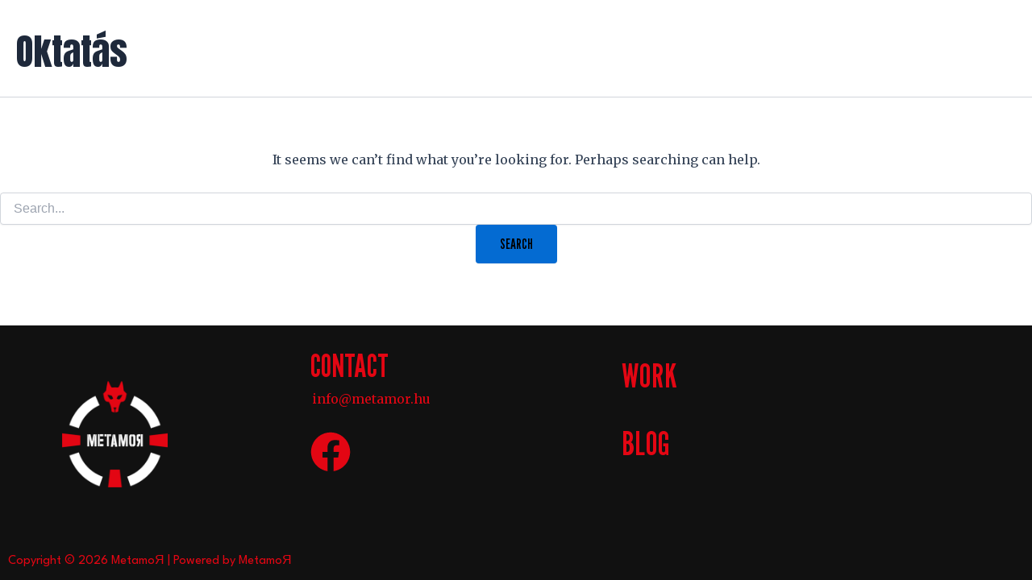

--- FILE ---
content_type: text/css
request_url: http://metamor.hu/wp-content/uploads/elementor/css/post-6.css?ver=1725292065
body_size: 2176
content:
.elementor-kit-6{--e-global-color-primary:#E30613;--e-global-color-secondary:#2F2A2B;--e-global-color-text:#000000;--e-global-color-accent:#E30613;--e-global-typography-primary-font-family:"League Gothic";--e-global-typography-primary-font-size:48px;--e-global-typography-primary-font-weight:500;--e-global-typography-secondary-font-family:"League Gothic";--e-global-typography-secondary-font-size:56px;--e-global-typography-secondary-font-weight:400;--e-global-typography-text-font-family:"Merriweather";--e-global-typography-text-font-weight:400;--e-global-typography-accent-font-family:"Merriweather Sans";--e-global-typography-accent-font-weight:500;font-family:var( --e-global-typography-text-font-family ), Sans-serif;font-weight:var( --e-global-typography-text-font-weight );}.elementor-kit-6 a{color:#E30613;}.elementor-kit-6 h1{font-family:"Anton", Sans-serif;font-size:35px;}.elementor-kit-6 h5{font-family:"League Spartan", Sans-serif;}.elementor-kit-6 button,.elementor-kit-6 input[type="button"],.elementor-kit-6 input[type="submit"],.elementor-kit-6 .elementor-button{font-family:"League Gothic", Sans-serif;font-size:18px;font-weight:500;text-transform:uppercase;color:#000000;border-style:solid;border-color:#E30613;}.elementor-kit-6 button:hover,.elementor-kit-6 button:focus,.elementor-kit-6 input[type="button"]:hover,.elementor-kit-6 input[type="button"]:focus,.elementor-kit-6 input[type="submit"]:hover,.elementor-kit-6 input[type="submit"]:focus,.elementor-kit-6 .elementor-button:hover,.elementor-kit-6 .elementor-button:focus{color:#000000;border-style:solid;border-color:#E30613;}.elementor-section.elementor-section-boxed > .elementor-container{max-width:1140px;}.e-con{--container-max-width:1140px;}.elementor-widget:not(:last-child){margin-block-end:20px;}.elementor-element{--widgets-spacing:20px 20px;}{}h1.entry-title{display:var(--page-title-display);}@media(max-width:1024px){.elementor-section.elementor-section-boxed > .elementor-container{max-width:1024px;}.e-con{--container-max-width:1024px;}}@media(max-width:767px){.elementor-section.elementor-section-boxed > .elementor-container{max-width:767px;}.e-con{--container-max-width:767px;}}

--- FILE ---
content_type: text/css
request_url: http://metamor.hu/wp-content/uploads/elementor/css/post-1480.css?ver=1725292067
body_size: 6512
content:
.elementor-1480 .elementor-element.elementor-element-b7136ea{--display:flex;--flex-direction:row;--container-widget-width:initial;--container-widget-height:100%;--container-widget-flex-grow:1;--container-widget-align-self:stretch;--flex-wrap-mobile:wrap;--gap:0px 0px;--background-transition:0.3s;--padding-top:36px;--padding-bottom:36px;--padding-left:0px;--padding-right:0px;}.elementor-1480 .elementor-element.elementor-element-b7136ea:not(.elementor-motion-effects-element-type-background), .elementor-1480 .elementor-element.elementor-element-b7136ea > .elementor-motion-effects-container > .elementor-motion-effects-layer{background-color:var( --e-global-color-astglobalcolor8 );}.elementor-1480 .elementor-element.elementor-element-b7136ea, .elementor-1480 .elementor-element.elementor-element-b7136ea::before{--border-transition:0.3s;}.elementor-1480 .elementor-element.elementor-element-b7136ea.e-con{--flex-grow:0;--flex-shrink:0;}.elementor-1480 .elementor-element.elementor-element-c161f9e{--display:flex;--background-transition:0.3s;--padding-top:0px;--padding-bottom:0px;--padding-left:100px;--padding-right:0px;}.elementor-1480 .elementor-element.elementor-element-c161f9e.e-con{--flex-grow:0;--flex-shrink:0;}.elementor-1480 .elementor-element.elementor-element-00bc9ec{color:var( --e-global-color-primary );font-family:"League Gothic", Sans-serif;font-size:40px;font-weight:400;}.elementor-1480 .elementor-element.elementor-element-00bc9ec > .elementor-widget-container{margin:0px 0px -54px 0px;}.elementor-1480 .elementor-element.elementor-element-3ac4ee3{text-align:left;color:var( --e-global-color-astglobalcolor4 );width:var( --container-widget-width, 96.47% );max-width:96.47%;--container-widget-width:96.47%;--container-widget-flex-grow:0;}.elementor-1480 .elementor-element.elementor-element-3ac4ee3 > .elementor-widget-container{padding:0px 0px 0px 2px;}.elementor-1480 .elementor-element.elementor-element-3ac4ee3.elementor-element{--align-self:flex-start;--flex-grow:0;--flex-shrink:0;}.elementor-1480 .elementor-element.elementor-element-e0ac678 .elementor-icon-wrapper{text-align:left;}.elementor-1480 .elementor-element.elementor-element-a3ccd6a{--display:flex;--background-transition:0.3s;}.elementor-1480 .elementor-element.elementor-element-3b19567{color:var( --e-global-color-astglobalcolor4 );font-family:"League Gothic", Sans-serif;font-size:42px;font-weight:400;line-height:10px;letter-spacing:0.6px;word-spacing:0px;}.elementor-1480 .elementor-element.elementor-element-3b19567 > .elementor-widget-container{margin:11px 0px 0px 0px;}.elementor-1480 .elementor-element.elementor-element-b05fcc1 .hfe-site-logo-container, .elementor-1480 .elementor-element.elementor-element-b05fcc1 .hfe-caption-width figcaption{text-align:center;}.elementor-1480 .elementor-element.elementor-element-b05fcc1 .hfe-site-logo .hfe-site-logo-container img{width:46%;}.elementor-1480 .elementor-element.elementor-element-b05fcc1 .hfe-site-logo img{max-width:68%;}.elementor-1480 .elementor-element.elementor-element-b05fcc1 .hfe-site-logo-container .hfe-site-logo-img{border-style:none;}.elementor-1480 .elementor-element.elementor-element-b05fcc1 .widget-image-caption{margin-top:0px;margin-bottom:0px;}.elementor-1480 .elementor-element.elementor-element-b05fcc1 > .elementor-widget-container{margin:0px 0px 0px 0px;padding:0px 0px 0px 0px;}.elementor-1480 .elementor-element.elementor-element-b05fcc1{width:var( --container-widget-width, 22.284% );max-width:22.284%;--container-widget-width:22.284%;--container-widget-flex-grow:0;}.elementor-1480 .elementor-element.elementor-element-b05fcc1.elementor-element{--align-self:center;--order:-99999 /* order start hack */;--flex-grow:0;--flex-shrink:0;}.elementor-1480 .elementor-element.elementor-element-c088ec0{--display:flex;--flex-direction:row;--container-widget-width:initial;--container-widget-height:100%;--container-widget-flex-grow:1;--container-widget-align-self:stretch;--flex-wrap-mobile:wrap;--justify-content:center;--background-transition:0.3s;}.elementor-1480 .elementor-element.elementor-element-c088ec0:not(.elementor-motion-effects-element-type-background), .elementor-1480 .elementor-element.elementor-element-c088ec0 > .elementor-motion-effects-container > .elementor-motion-effects-layer{background-color:var( --e-global-color-astglobalcolor8 );}.elementor-1480 .elementor-element.elementor-element-c088ec0, .elementor-1480 .elementor-element.elementor-element-c088ec0::before{--border-transition:0.3s;}.elementor-1480 .elementor-element.elementor-element-637842d .hfe-copyright-wrapper a, .elementor-1480 .elementor-element.elementor-element-637842d .hfe-copyright-wrapper{color:var( --e-global-color-primary );}.elementor-1480 .elementor-element.elementor-element-637842d .hfe-copyright-wrapper, .elementor-1480 .elementor-element.elementor-element-637842d .hfe-copyright-wrapper a{font-family:"League Spartan", Sans-serif;font-weight:400;}@media(max-width:1024px){.elementor-1480 .elementor-element.elementor-element-3b19567 > .elementor-widget-container{margin:0px 0px 0px 0px;}}@media(min-width:768px){.elementor-1480 .elementor-element.elementor-element-b7136ea{--width:100%;}.elementor-1480 .elementor-element.elementor-element-c161f9e{--width:37.153%;}}@media(max-width:767px){.elementor-1480 .elementor-element.elementor-element-c161f9e{--padding-top:35px;--padding-bottom:0px;--padding-left:25px;--padding-right:0px;}.elementor-1480 .elementor-element.elementor-element-3ac4ee3 > .elementor-widget-container{padding:0px 0px -2px 0px;}.elementor-1480 .elementor-element.elementor-element-e0ac678 > .elementor-widget-container{padding:0px 0px 19px 0px;}.elementor-1480 .elementor-element.elementor-element-3b19567 > .elementor-widget-container{padding:0px 0px 0px 18px;}.elementor-1480 .elementor-element.elementor-element-b05fcc1 .hfe-site-logo-container, .elementor-1480 .elementor-element.elementor-element-b05fcc1 .hfe-caption-width figcaption{text-align:center;}.elementor-1480 .elementor-element.elementor-element-b05fcc1 .hfe-site-logo .hfe-site-logo-container img{width:73%;}.elementor-1480 .elementor-element.elementor-element-b05fcc1 .hfe-site-logo img{max-width:70%;}.elementor-1480 .elementor-element.elementor-element-b05fcc1 > .elementor-widget-container{margin:0px 0px 0px 0px;padding:0px 0px 0px 0px;}.elementor-1480 .elementor-element.elementor-element-b05fcc1{width:var( --container-widget-width, 107.422px );max-width:107.422px;--container-widget-width:107.422px;--container-widget-flex-grow:0;}}

--- FILE ---
content_type: text/css
request_url: http://metamor.hu/wp-content/plugins/master-addons/assets/css/master-addons-styles.css?ver=6.9
body_size: 411954
content:
@charset "UTF-8";
.jltma-mr5 {
  margin-right: 5px !important;
}

.jltma-mr10 {
  margin-right: 10px !important;
}

.jltma-mr15 {
  margin-right: 15px !important;
}

.jltma-mr20 {
  margin-right: 20px !important;
}

.jltma-mr25 {
  margin-right: 25px !important;
}

.jltma-mr30 {
  margin-right: 30px !important;
}

.jltma-mr35 {
  margin-right: 35px !important;
}

.jltma-ml5 {
  margin-left: 5px !important;
}

.jltma-ml10 {
  margin-left: 10px !important;
}

.jltma-ml15 {
  margin-left: 15px !important;
}

.jltma-ml20 {
  margin-left: 20px !important;
}

.jltma-ml25 {
  margin-left: 25px !important;
}

.jltma-ml30 {
  margin-left: 30px !important;
}

.jltma-mt10 {
  margin-top: 10px !important;
}

.jltma-mt5 {
  margin-top: 5px !important;
}

.jltma-mt15 {
  margin-top: 15px !important;
}

.jltma-mt20 {
  margin-top: 20px !important;
}

.jltma-mt25 {
  margin-top: 25px !important;
}

.jltma-mt30 {
  margin-top: 30px !important;
}

.jltma-mb0 {
  margin-bottom: 0px !important;
}

.jltma-mb5 {
  margin-bottom: 5px !important;
}

.jltma-mb10 {
  margin-bottom: 10px !important;
}

.jltma-mb15 {
  margin-bottom: 15px !important;
}

.jltma-mb20 {
  margin-bottom: 20px !important;
}

.jltma-mb25 {
  margin-bottom: 25px !important;
}

.jltma-mb30 {
  margin-bottom: 30px !important;
}

.jltma-mb35 {
  margin-bottom: 35px !important;
}

.jltma-mt0 {
  margin-top: 0px !important;
}

.jltma-ml0 {
  margin-left: 0px !important;
}

.jltma-mr0 {
  margin-right: 0px !important;
}

.jltma-pt0 {
  padding-top: 0 !important;
}

.jltma-pr5 {
  padding-right: 5px !important;
}

.jltma-pr10 {
  padding-right: 10px !important;
}

.jltma-pr15 {
  padding-right: 15px !important;
}

.jltma-pr20 {
  padding-right: 20px !important;
}

.jltma-pr25 {
  padding-right: 25px !important;
}

.jltma-pr30 {
  padding-right: 30px !important;
}

.jltma-pl5 {
  padding-left: 5px !important;
}

.jltma-pl10 {
  padding-left: 10px !important;
}

.jltma-pl15 {
  padding-left: 15px !important;
}

.jltma-pl20 {
  padding-left: 20px !important;
}

.jltma-pl25 {
  padding-left: 25px !important;
}

.jltma-pl30 {
  padding-left: 30px !important;
}

.jltma-pt10 {
  padding-top: 10px !important;
}

.jltma-pt5 {
  padding-top: 5px !important;
}

.jltma-pt15 {
  padding-top: 15px !important;
}

.jltma-pt20 {
  padding-top: 20px !important;
}

.jltma-pt25 {
  padding-top: 25px !important;
}

.jltma-pt30 {
  padding-top: 30px !important;
}

.jltma-pb0 {
  padding-bottom: 0px !important;
}

.jltma-pb5 {
  padding-bottom: 5px !important;
}

.jltma-pb10 {
  padding-bottom: 10px !important;
}

.jltma-pb15 {
  padding-bottom: 15px !important;
}

.jltma-pb20 {
  padding-bottom: 20px !important;
}

.jltma-pb25 {
  padding-bottom: 25px !important;
}

.jltma-pb30 {
  padding-bottom: 30px !important;
}

.jltma-pt0 {
  padding-top: 0px !important;
}

.jltma-pl0 {
  padding-left: 0px !important;
}

.jltma-pr0 {
  padding-right: 0px !important;
}

.fa,
.fas,
.far,
.fal,
.fad,
.fab {
  -moz-osx-font-smoothing: grayscale;
  -webkit-font-smoothing: antialiased;
  display: inline-block;
  font-style: normal;
  font-variant: normal;
  text-rendering: auto;
  line-height: 1;
}

.jltma-row {
  display: -webkit-box;
  display: -ms-flexbox;
  display: flex;
  -ms-flex-wrap: wrap;
      flex-wrap: wrap;
  margin-right: -15px;
  margin-left: -15px;
}

[class*=jltma-col-] {
  position: relative;
  width: 100%;
  padding-right: 15px;
  padding-left: 15px;
}

.jltma-overflow-hidden {
  overflow: hidden;
}

.jltma-order-1 {
  -webkit-box-ordinal-group: 2;
      -ms-flex-order: 1;
          order: 1;
}

.jltma-order-2 {
  -webkit-box-ordinal-group: 3;
      -ms-flex-order: 2;
          order: 2;
}

*:not(.elementor-editor-active) .jltma-conditions-hidden {
  display: none;
}

@media (min-width: 768px) {
  .jltma-col-1 {
    -webkit-box-flex: 0;
        -ms-flex: 0 0 8.333333%;
            flex: 0 0 8.333333%;
    max-width: 8.333333%;
  }
  .jltma-col-2 {
    -webkit-box-flex: 0;
        -ms-flex: 0 0 16.666667%;
            flex: 0 0 16.666667%;
    max-width: 16.666667%;
  }
  .jltma-col-3 {
    -ms-flex: 0 0 25%;
    -webkit-box-flex: 0;
            flex: 0 0 25%;
    max-width: 25%;
  }
  .jltma-col-4 {
    -webkit-box-flex: 0;
        -ms-flex: 0 0 33.333333%;
            flex: 0 0 33.333333%;
    max-width: 33.333333%;
  }
  .jltma-col-5 {
    -webkit-box-flex: 0;
        -ms-flex: 0 0 41.666667%;
            flex: 0 0 41.666667%;
    max-width: 41.666667%;
  }
  .jltma-col-6 {
    -webkit-box-flex: 0;
        -ms-flex: 0 0 50%;
            flex: 0 0 50%;
    max-width: 50%;
  }
  .jltma-col-7 {
    -webkit-box-flex: 0;
        -ms-flex: 0 0 58.333333%;
            flex: 0 0 58.333333%;
    max-width: 58.333333%;
  }
  .jltma-col-8 {
    -webkit-box-flex: 0;
        -ms-flex: 0 0 66.666667%;
            flex: 0 0 66.666667%;
    max-width: 66.666667%;
  }
  .jltma-col-9 {
    -webkit-box-flex: 0;
        -ms-flex: 0 0 75%;
            flex: 0 0 75%;
    max-width: 75%;
  }
  .jltma-col-10 {
    -webkit-box-flex: 0;
        -ms-flex: 0 0 83.333333%;
            flex: 0 0 83.333333%;
    max-width: 83.333333%;
  }
  .jltma-col-11 {
    -webkit-box-flex: 0;
        -ms-flex: 0 0 91.666667%;
            flex: 0 0 91.666667%;
    max-width: 91.666667%;
  }
  .jltma-col-12 {
    -webkit-box-flex: 0;
        -ms-flex: 0 0 100%;
            flex: 0 0 100%;
    max-width: 100%;
  }
}
.jltma-media {
  display: -webkit-box;
  display: -ms-flexbox;
  display: flex;
  -webkit-box-align: start;
      -ms-flex-align: start;
          align-items: flex-start;
}

.jltma-media-body {
  -webkit-box-flex: 1;
      -ms-flex: 1;
          flex: 1;
}

.jltma-input-group {
  display: -webkit-box;
  display: -ms-flexbox;
  display: flex;
  -ms-flex-wrap: wrap;
      flex-wrap: wrap;
  -webkit-box-align: stretch;
      -ms-flex-align: stretch;
          align-items: stretch;
  position: relative;
  width: 100%;
}

.jltma-input-group-append {
  display: -webkit-box;
  display: -ms-flexbox;
  display: flex;
}

.jltma-form-control {
  background-color: #fff;
  background-clip: padding-box;
  border: 1px solid #ced4da;
  border-radius: 0.25rem;
  color: #495057;
  display: block;
  font-size: 1rem;
  font-weight: 400;
  height: calc(1.5em + 0.75rem + 2px);
  line-height: 1.5;
  padding: 0.375rem 0.75rem;
  -webkit-transition: border-color 0.15s ease-in-out, -webkit-box-shadow 0.15s ease-in-out;
  transition: border-color 0.15s ease-in-out, -webkit-box-shadow 0.15s ease-in-out;
  transition: border-color 0.15s ease-in-out, box-shadow 0.15s ease-in-out;
  transition: border-color 0.15s ease-in-out, box-shadow 0.15s ease-in-out, -webkit-box-shadow 0.15s ease-in-out;
}
.jltma-form-control:focus, .jltma-form-control:visited, .jltma-form-control:focus-within {
  border-color: #ced4da;
  -webkit-box-shadow: none;
          box-shadow: none;
  outline: 0;
}

img.jltma-circled,
.jltma-circled {
  border-radius: 9999px;
}

.mb-3,
.my-3 {
  margin-bottom: 1rem;
}

.violate {
  fill: #826eff;
}

.orange {
  fill: #ff6a47;
}

.cyan {
  fill: #3ad8f4;
}

.jltma-btn {
  display: inline-block;
  font-weight: 400;
  color: #212529;
  text-align: center;
  vertical-align: middle;
  cursor: pointer;
  -webkit-user-select: none;
     -moz-user-select: none;
      -ms-user-select: none;
          user-select: none;
  background-color: transparent;
  border: 1px solid transparent;
  padding: 0.375rem 0.75rem;
  font-size: 1rem;
  line-height: 1.5;
  border-radius: 0.25rem;
  -webkit-transition: all 0.25s ease-in-out;
  transition: all 0.25s ease-in-out;
}
.jltma-btn:hover {
  color: #212529;
  text-decoration: none;
}
.jltma-btn.focus, .jltma-btn:focus {
  outline: 0;
  -webkit-box-shadow: none;
          box-shadow: none;
}
.jltma-btn.disabled, .jltma-btn:disabled {
  opacity: 0.65;
}

a.jltma-btn.disabled,
fieldset:disabled a.jltma-btn {
  pointer-events: none;
}

.jltma-btn-primary {
  color: #fff;
  background-color: #007bff;
  border-color: #007bff;
}
.jltma-btn-primary:hover {
  color: #fff;
  background-color: #0069d9;
  border-color: #0062cc;
}
.jltma-btn-primary.focus, .jltma-btn-primary:focus {
  color: #fff;
  background-color: #0069d9;
  border-color: #0062cc;
  -webkit-box-shadow: 0 0 0 0.2rem rgba(38, 143, 255, 0.5);
          box-shadow: 0 0 0 0.2rem rgba(38, 143, 255, 0.5);
}
.jltma-btn-primary.disabled, .jltma-btn-primary:disabled {
  color: #fff;
  background-color: #007bff;
  border-color: #007bff;
}

.jltma-btn-primary:not(:disabled):not(.disabled).active,
.jltma-btn-primary:not(:disabled):not(.disabled):active,
.show > .jltma-btn-primary.dropdown-toggle {
  color: #fff;
  background-color: #0062cc;
  border-color: #005cbf;
}

.jltma-btn-primary:not(:disabled):not(.disabled).active:focus,
.jltma-btn-primary:not(:disabled):not(.disabled):active:focus,
.show > .jltma-btn-primary.dropdown-toggle:focus {
  -webkit-box-shadow: 0 0 0 0.2rem rgba(38, 143, 255, 0.5);
          box-shadow: 0 0 0 0.2rem rgba(38, 143, 255, 0.5);
}

.jltma-btn-secondary {
  color: #fff;
  background-color: #6c757d;
  border-color: #6c757d;
}
.jltma-btn-secondary:hover {
  color: #fff;
  background-color: #5a6268;
  border-color: #545b62;
}
.jltma-btn-secondary.focus, .jltma-btn-secondary:focus {
  color: #fff;
  background-color: #5a6268;
  border-color: #545b62;
  -webkit-box-shadow: 0 0 0 0.2rem rgba(130, 138, 145, 0.5);
          box-shadow: 0 0 0 0.2rem rgba(130, 138, 145, 0.5);
}
.jltma-btn-secondary.disabled, .jltma-btn-secondary:disabled {
  color: #fff;
  background-color: #6c757d;
  border-color: #6c757d;
}

.jltma-btn-secondary:not(:disabled):not(.disabled).active,
.btn-secondary:not(:disabled):not(.disabled):active,
.show > .jltma-btn-secondary.dropdown-toggle {
  color: #fff;
  background-color: #545b62;
  border-color: #4e555b;
}

.jltma-btn-secondary:not(:disabled):not(.disabled).active:focus,
.jltma-btn-secondary:not(:disabled):not(.disabled):active:focus,
.show > .jltma-btn-secondary.dropdown-toggle:focus {
  -webkit-box-shadow: 0 0 0 0.2rem rgba(130, 138, 145, 0.5);
          box-shadow: 0 0 0 0.2rem rgba(130, 138, 145, 0.5);
}

.jltma-btn-success {
  color: #fff;
  background-color: #28a745;
  border-color: #28a745;
}
.jltma-btn-success:hover {
  color: #fff;
  background-color: #218838;
  border-color: #1e7e34;
}
.jltma-btn-success.focus, .jltma-btn-success:focus {
  color: #fff;
  background-color: #218838;
  border-color: #1e7e34;
  -webkit-box-shadow: 0 0 0 0.2rem rgba(72, 180, 97, 0.5);
          box-shadow: 0 0 0 0.2rem rgba(72, 180, 97, 0.5);
}
.jltma-btn-success.disabled, .jltma-btn-success:disabled {
  color: #fff;
  background-color: #28a745;
  border-color: #28a745;
}

.jltma-btn-success:not(:disabled):not(.disabled).active,
.jltma-btn-success:not(:disabled):not(.disabled):active,
.show > .jltma-btn-success.dropdown-toggle {
  color: #fff;
  background-color: #1e7e34;
  border-color: #1c7430;
}

.jltma-btn-success:not(:disabled):not(.disabled).active:focus,
.jltma-btn-success:not(:disabled):not(.disabled):active:focus,
.show > .jltma-btn-success.dropdown-toggle:focus {
  -webkit-box-shadow: 0 0 0 0.2rem rgba(72, 180, 97, 0.5);
          box-shadow: 0 0 0 0.2rem rgba(72, 180, 97, 0.5);
}

.jltma-btn-info {
  color: #fff;
  background-color: #17a2b8;
  border-color: #17a2b8;
}
.jltma-btn-info:hover {
  color: #fff;
  background-color: #138496;
  border-color: #117a8b;
}
.jltma-btn-info.focus, .jltma-btn-info:focus {
  color: #fff;
  background-color: #138496;
  border-color: #117a8b;
  -webkit-box-shadow: 0 0 0 0.2rem rgba(58, 176, 195, 0.5);
          box-shadow: 0 0 0 0.2rem rgba(58, 176, 195, 0.5);
}
.jltma-btn-info.disabled, .jltma-btn-info:disabled {
  color: #fff;
  background-color: #17a2b8;
  border-color: #17a2b8;
}

.jltma-btn-info:not(:disabled):not(.disabled).active,
.jltma-btn-info:not(:disabled):not(.disabled):active,
.show > .jltma-btn-info.dropdown-toggle {
  color: #fff;
  background-color: #117a8b;
  border-color: #10707f;
}

.jltma-btn-info:not(:disabled):not(.disabled).active:focus,
.jltma-btn-info:not(:disabled):not(.disabled):active:focus,
.show > .jltma-btn-info.dropdown-toggle:focus {
  -webkit-box-shadow: 0 0 0 0.2rem rgba(58, 176, 195, 0.5);
          box-shadow: 0 0 0 0.2rem rgba(58, 176, 195, 0.5);
}

.jltma-btn-warning {
  color: #212529;
  background-color: #ffc107;
  border-color: #ffc107;
}
.jltma-btn-warning:hover {
  color: #212529;
  background-color: #e0a800;
  border-color: #d39e00;
}
.jltma-btn-warning.focus, .jltma-btn-warning:focus {
  color: #212529;
  background-color: #e0a800;
  border-color: #d39e00;
  -webkit-box-shadow: 0 0 0 0.2rem rgba(222, 170, 12, 0.5);
          box-shadow: 0 0 0 0.2rem rgba(222, 170, 12, 0.5);
}
.jltma-btn-warning.disabled, .jltma-btn-warning:disabled {
  color: #212529;
  background-color: #ffc107;
  border-color: #ffc107;
}

.jltma-btn-warning:not(:disabled):not(.disabled).active,
.jltma-btn-warning:not(:disabled):not(.disabled):active,
.show > .jltma-btn-warning.dropdown-toggle {
  color: #212529;
  background-color: #d39e00;
  border-color: #c69500;
}

.jltma-btn-warning:not(:disabled):not(.disabled).active:focus,
.jltma-btn-warning:not(:disabled):not(.disabled):active:focus,
.show > .jltma-btn-warning.dropdown-toggle:focus {
  -webkit-box-shadow: 0 0 0 0.2rem rgba(222, 170, 12, 0.5);
          box-shadow: 0 0 0 0.2rem rgba(222, 170, 12, 0.5);
}

.jltma-btn-danger {
  color: #fff;
  background-color: #dc3545;
  border-color: #dc3545;
}
.jltma-btn-danger:hover {
  color: #fff;
  background-color: #c82333;
  border-color: #bd2130;
}
.jltma-btn-danger.focus, .jltma-btn-danger:focus {
  color: #fff;
  background-color: #c82333;
  border-color: #bd2130;
  -webkit-box-shadow: 0 0 0 0.2rem rgba(225, 83, 97, 0.5);
          box-shadow: 0 0 0 0.2rem rgba(225, 83, 97, 0.5);
}
.jltma-btn-danger.disabled, .jltma-btn-danger:disabled {
  color: #fff;
  background-color: #dc3545;
  border-color: #dc3545;
}

.jltma-btn-danger:not(:disabled):not(.disabled).active,
.jltma-btn-danger:not(:disabled):not(.disabled):active,
.show > .jltma-btn-danger.dropdown-toggle {
  color: #fff;
  background-color: #bd2130;
  border-color: #b21f2d;
}

.jltma-btn-danger:not(:disabled):not(.disabled).active:focus,
.jltma-btn-danger:not(:disabled):not(.disabled):active:focus,
.show > .jltma-btn-danger.dropdown-toggle:focus {
  -webkit-box-shadow: 0 0 0 0.2rem rgba(225, 83, 97, 0.5);
          box-shadow: 0 0 0 0.2rem rgba(225, 83, 97, 0.5);
}

.d-none {
  display: none;
}

.d-block {
  display: block;
}

.float-left {
  float: left;
}

.float-right {
  float: right;
}

.text-left {
  text-align: left;
}

.text-center {
  text-align: center;
}

.text-right {
  text-align: right;
}

.gradient-1 {
  background-image: -moz-linear-gradient(45deg, #3d9ff3 0%, #3fd5cc 100%);
  background-image: -webkit-linear-gradient(45deg, #3d9ff3 0%, #3fd5cc 100%);
  background-image: -ms-linear-gradient(45deg, #3d9ff3 0%, #3fd5cc 100%);
}

.gradient-2 {
  background-image: -moz-linear-gradient(45deg, #643df3 0%, #9b3fd5 100%);
  background-image: -webkit-linear-gradient(45deg, #643df3 0%, #9b3fd5 100%);
  background-image: -ms-linear-gradient(45deg, #643df3 0%, #9b3fd5 100%);
}

.gradient-3 {
  background-image: -moz-linear-gradient(45deg, #f33d82 0%, #d5b43f 100%);
  background-image: -webkit-linear-gradient(45deg, #f33d82 0%, #d5b43f 100%);
  background-image: -ms-linear-gradient(45deg, #f33d82 0%, #d5b43f 100%);
}

.gradient-4 {
  background-image: -moz-linear-gradient(45deg, #3adb5c 0%, #9bd53f 100%);
  background-image: -webkit-linear-gradient(45deg, #3adb5c 0%, #9bd53f 100%);
  background-image: -ms-linear-gradient(45deg, #3adb5c 0%, #9bd53f 100%);
}

.solid-1 {
  background-color: #83f1af;
}

.solid-2 {
  background-color: #f8a265;
}

.solid-3 {
  background-color: #81d4fa;
}

.text-blue {
  color: #007bff;
}

.text-indigo {
  color: #6610f2;
}

.text-purple {
  color: #6f42c1;
}

.text-pink {
  color: #e83e8c;
}

.text-red {
  color: #dc3545;
}

.text-orange {
  color: #fd7e14;
}

.text-yellow {
  color: #ffc107;
}

.text-green {
  color: #28a745;
}

.text-teal {
  color: #20c997;
}

.text-cyan {
  color: #17a2b8;
}

.text-white {
  color: #fff;
}

.text-gray {
  color: #6c757d;
}

.text-gray-dark {
  color: #343a40;
}

.text-primary {
  color: #007bff;
}

.text-secondary {
  color: #6c757d;
}

.text-success {
  color: #28a745;
}

.text-info {
  color: #17a2b8;
}

.text-warning {
  color: #ffc107;
}

.text-danger {
  color: #dc3545;
}

.text-light {
  color: #f8f9fa;
}

.text-dark {
  color: #343a40;
}

/* Badges */
.jltma-label {
  background: #8dd438;
  border-radius: 2px;
  color: #fff;
  display: inline-block;
  font-size: 12px;
  font-weight: 400;
  line-height: 1.7;
  margin-right: 20px;
  padding: 1px 10px;
  text-align: center;
  text-transform: uppercase;
  vertical-align: middle;
  white-space: nowrap;
}

.jltma-label.jltma-new {
  background-color: red;
}

.jltma-label.jltma-popular {
  background-image: -moz-linear-gradient(0deg, rgb(100, 61, 243) 0%, rgb(155, 63, 213) 100%);
  background-image: -webkit-linear-gradient(0deg, rgb(100, 61, 243) 0%, rgb(155, 63, 213) 100%);
  background-image: -ms-linear-gradient(0deg, rgb(100, 61, 243) 0%, rgb(155, 63, 213) 100%);
}

.jltma-label.jltma-free {
  background-color: #13b015;
}

.jltma-label.jltma-pro {
  background-color: #b013ae;
}

.jltma-label.jltma-sale {
  background-color: #1345b0;
}

.jltma-label.jltma-discount {
  background-color: #4b00e7;
}

.jltma-label.jltma-added {
  background-color: #2ed573;
}

.jltma-label.jltma-fixed {
  background-color: #f0506e;
}

.jltma-label.jltma-updated {
  background-color: #1e90ff;
}

.jltma-label.jltma-removed {
  background-color: #ff4757;
}

.jltma-label.jltma-changed {
  background-color: #ffa502;
}

.jltma-label.jltma-note {
  background-color: coral;
}

.jltma-label.jltma-info {
  background-color: #cce5ff;
}

.jltma-label.jltma-language {
  background-color: #82589f;
}

/* Badges End */
.jltma-team-member-social {
  margin: 10px 0 0;
  padding: 0;
}
.jltma-team-member-social li {
  display: inline-block;
  list-style: none;
}
.jltma-team-member-social li a {
  color: #393c3f;
  display: inline-block;
  font-size: 16px;
  text-align: center;
}
.jltma-team-member-social li a:hover {
  color: #4b00e7;
}

.jltma-btn-loader {
  position: relative;
}

.jltma-btn-loader span {
  -webkit-transition: none;
  transition: none;
  opacity: 1;
}

.jltma-btn-loader svg {
  opacity: 0;
  position: absolute;
  left: 50%;
  top: 50%;
  -webkit-transform: translateX(-50%) translateY(-50%);
  -ms-transform: translateX(-50%) translateY(-50%);
  transform: translateX(-50%) translateY(-50%);
}

.jltma-btn-loader.jltma-svg-progress span {
  opacity: 0;
}

.jltma-btn-loader.jltma-svg-progress svg {
  opacity: 1;
}

.ma-el-section-bs {
  height: 100%;
  width: 100%;
  position: absolute;
}
.ma-el-section-bs .ma-el-section-bs-inner {
  height: 100%;
}

.swiper-container {
  overflow: hidden !important;
}

/* Jltma Animated Headlines */
.jltma-animated-headline {
  display: -webkit-box;
  display: -ms-flexbox;
  display: flex;
  -ms-flex-wrap: wrap;
      flex-wrap: wrap;
}
.jltma-animated-headline .jltma-words-wrapper {
  display: inline-block;
  position: relative;
  text-align: left;
}
.jltma-animated-headline .jltma-words-wrapper b {
  display: inline-block;
  position: absolute;
  white-space: nowrap;
  left: 0;
  top: 0;
  padding-left: 0.2em;
  padding-right: 0.2em;
}
.jltma-animated-headline .jltma-words-wrapper b.is-visible {
  position: relative;
}
.jltma-animated-headline .jltma-words-wrapper.selected {
  background-color: transparent !important;
}
.jltma-animated-headline .first-heading {
  padding-left: 0.25rem;
  padding-right: 0.25rem;
}
.jltma-animated-headline.scale .first-heading, .jltma-animated-headline.push .first-heading, .jltma-animated-headline.rotate-3 .first-heading, .jltma-animated-headline.rotate-1 .first-heading, .jltma-animated-headline.rotate-2 .first-heading, .jltma-animated-headline.zoom .first-heading, .jltma-animated-headline.type .first-heading {
  padding: 0 0.25em;
}
.jltma-animated-headline.rotate-1 .jltma-words-wrapper, .jltma-animated-headline.rotate-2 .jltma-words-wrapper, .jltma-animated-headline.rotate-3 .jltma-words-wrapper, .jltma-animated-headline.zoom .jltma-words-wrapper {
  -webkit-perspective: 300px;
          perspective: 300px;
}
.jltma-animated-headline.rotate-1 b {
  opacity: 0;
  -webkit-transform-origin: 50% 100%;
      -ms-transform-origin: 50% 100%;
          transform-origin: 50% 100%;
  -webkit-transform: rotateX(180deg);
          transform: rotateX(180deg);
}
.jltma-animated-headline.rotate-1 b.is-visible {
  opacity: 1;
  -webkit-transform: rotateX(0deg);
          transform: rotateX(0deg);
  -webkit-animation: jltma-rotate-1-in 1.2s;
          animation: jltma-rotate-1-in 1.2s;
}
.jltma-animated-headline.rotate-1 b.is-hidden {
  -webkit-transform: rotateX(180deg);
          transform: rotateX(180deg);
  -webkit-animation: jltma-rotate-1-out 1.2s;
          animation: jltma-rotate-1-out 1.2s;
}
.jltma-animated-headline.rotate-2 b {
  opacity: 0;
}
.jltma-animated-headline.rotate-2 i {
  -webkit-transform-style: preserve-3d;
          transform-style: preserve-3d;
  -webkit-transform: translateZ(-20px) rotateX(90deg);
          transform: translateZ(-20px) rotateX(90deg);
  opacity: 0;
}
.jltma-animated-headline.rotate-2 i.in {
  -webkit-animation: jltma-rotate-2-in 0.4s forwards;
          animation: jltma-rotate-2-in 0.4s forwards;
}
.jltma-animated-headline.rotate-2 i.out {
  -webkit-animation: jltma-rotate-2-out 0.4s forwards;
          animation: jltma-rotate-2-out 0.4s forwards;
}
.jltma-animated-headline.rotate-2 em {
  -webkit-transform: translateZ(20px);
          transform: translateZ(20px);
}
.jltma-animated-headline.rotate-3 b {
  opacity: 0;
}
.jltma-animated-headline.rotate-3 i {
  display: inline-block;
  -webkit-transform: rotateY(180deg);
          transform: rotateY(180deg);
  -webkit-backface-visibility: hidden;
          backface-visibility: hidden;
}
.jltma-animated-headline.rotate-3 i.in {
  -webkit-animation: jltma-rotate-3-in 0.6s forwards;
          animation: jltma-rotate-3-in 0.6s forwards;
}
.jltma-animated-headline.rotate-3 i.out {
  -webkit-animation: jltma-rotate-3-out 0.6s forwards;
          animation: jltma-rotate-3-out 0.6s forwards;
}
.jltma-animated-headline.loading-bar span {
  display: inline-block;
  padding: 0 0.25em;
}
.jltma-animated-headline.loading-bar .jltma-words-wrapper {
  overflow: hidden;
  vertical-align: top;
  padding: 0;
}
.jltma-animated-headline.loading-bar .jltma-words-wrapper::after {
  content: "";
  position: absolute;
  left: 0;
  bottom: 0;
  height: 3px;
  width: 0;
  background: #0096a7;
  z-index: 2;
  -webkit-transition: width 0.3s -0.1s;
  transition: width 0.3s -0.1s;
}
.jltma-animated-headline.loading-bar .jltma-words-wrapper.is-loading::after {
  width: 100%;
  -webkit-transition: width 3s;
  transition: width 3s;
}
.jltma-animated-headline.loading-bar b {
  top: 0;
  opacity: 0;
  -webkit-transition: opacity 0.5s ease-in-out;
  transition: opacity 0.5s ease-in-out;
}
.jltma-animated-headline.loading-bar b.is-visible {
  opacity: 1;
}

.is-visible .jltma-animated-headline.scale i {
  opacity: 1;
}
.is-visible .jltma-animated-headline.rotate-2 i {
  opacity: 1;
}
.is-visible .jltma-animated-headline.rotate-3 i {
  -webkit-transform: rotateY(0deg);
          transform: rotateY(0deg);
}

.no-csstransitions .jltma-animated-headline.scale i {
  -webkit-transform: scale(1);
      -ms-transform: scale(1);
          transform: scale(1);
  opacity: 0;
}
.no-csstransitions .jltma-animated-headline.scale .is-visible i {
  opacity: 1;
}
.no-csstransitions .jltma-animated-headline.rotate-2 i {
  -webkit-transform: rotateX(0deg);
          transform: rotateX(0deg);
  opacity: 0;
}
.no-csstransitions .jltma-animated-headline.rotate-2 i em {
  -webkit-transform: scale(1);
      -ms-transform: scale(1);
          transform: scale(1);
}
.no-csstransitions .jltma-animated-headline.rotate-2 i .is-visible i {
  opacity: 1;
}
.no-csstransitions .jltma-animated-headline.rotate-3 i {
  -webkit-transform: rotateY(0deg);
          transform: rotateY(0deg);
  opacity: 0;
}
.no-csstransitions .jltma-animated-headline.rotate-3 .is-visible i {
  opacity: 1;
}

.no-js .jltma-words-wrapper b {
  opacity: 0;
}
.no-js .jltma-words-wrapper b.is-visible {
  opacity: 1;
}

/* Jltma Animated Headlines */
/* Jltma Call To Actions */
.jltma-call-action-content {
  padding: 70px 0;
}
.jltma-call-action-content .jltma-row {
  -webkit-box-align: end;
      -ms-flex-align: end;
          align-items: flex-end;
}
.jltma-call-action-content .jltma-call-action-title {
  font-size: 1.75rem;
  margin-bottom: 1.125rem;
}
.jltma-call-action-content .jltma-call-action-description {
  font-size: 15px;
  font-weight: normal;
  line-height: 25px;
  margin-bottom: 0;
}
.jltma-call-action-content .jltma-call-action-btn {
  border: none;
  border-radius: 5px;
  -webkit-box-shadow: none;
          box-shadow: none;
  color: #fff;
  display: inline-block;
  font-size: 0.875rem;
  font-weight: 600;
  line-height: 55px;
  padding: 0 3.5rem;
  text-align: center;
  text-decoration: none;
  text-transform: uppercase;
}
.jltma-call-action-content .jltma-call-action-btn:hover {
  background: #8dc63f;
  color: #fff;
}

.style-02 .jltma-call-action-content .jltma-row {
  -webkit-box-align: center;
      -ms-flex-align: center;
          align-items: center;
  -webkit-box-pack: center;
      -ms-flex-pack: center;
          justify-content: center;
  margin: 0 auto;
  max-width: 650px;
  text-align: center;
}
.style-02 .jltma-call-action-content .jltma-call-action-title {
  color: #fff;
}
.style-02 .jltma-call-action-content [class*=col] {
  -webkit-box-flex: 0;
      -ms-flex: 0 0 100%;
          flex: 0 0 100%;
  max-width: 100%;
  text-align: center !important;
}
.style-02 .jltma-call-action-content .jltma-call-action-btn {
  margin-top: 40px;
}

.style-03 .jltma-call-action-content .jltma-row {
  border-left: 10px solid #4b00e7;
  padding-left: 1rem;
}

.style-04 .jltma-call-action-content .jltma-row {
  border-left: 5px solid #f0f2f4;
  border-right: 5px solid #f0f2f4;
  padding: 2.25rem 1.25rem;
}

.style-05 .jltma-call-action-content {
  background: #4b00e7;
}
.style-05 .jltma-call-action-content .jltma-row {
  padding: 0 1.75rem;
}
.style-05 .jltma-call-action-content .jltma-call-action-title,
.style-05 .jltma-call-action-content .jltma-call-action-description {
  color: #fff;
}
.style-05 .jltma-call-action-content .jltma-call-action-btn {
  background-color: #fff;
  color: #4b00e7;
}

.style-06 .jltma-call-action-content .jltma-row,
.style-07 .jltma-call-action-content .jltma-row {
  padding: 0 3.5rem;
}
.style-06 .jltma-call-action-content .jltma-call-action-btn,
.style-07 .jltma-call-action-content .jltma-call-action-btn {
  border: 2px solid #fff;
  color: #fff;
}

.style-07 .jltma-media-left {
  margin-right: 1.875rem;
}
.style-07 .jltma-call-action-content i {
  color: #fff;
  font-size: 4rem;
}

/* Jltma Call To Actions */
/* Jltma Dual Heading */
.jltma-dual-heading-wrapper {
  text-align: center;
}

.jltma-dual-heading .jltma-dual-heading-wrapper {
  padding: 5px;
}

.jltma-dual-heading .jltma-dual-heading-wrapper .jltma-dual-heading-description {
  font-size: 15px;
  line-height: 26px;
  margin: 30px 0 0 0;
  padding: 10px;
}

.jltma-dual-heading .jltma-dual-heading-wrapper .jltma-dual-heading-icon {
  font-size: 36px;
}

.jltma-dual-heading .jltma-dual-heading-wrapper .jltma-dual-heading-title {
  font-size: 36px;
  margin-top: 30px;
}

.jltma-dual-heading .jltma-dual-heading-wrapper .jltma-dual-heading-title a,
.jltma-dual-heading .jltma-dual-heading-wrapper .jltma-dual-heading-title {
  font-size: 30px;
  color: #132c47;
  text-transform: uppercase;
  font-weight: bold;
  text-decoration: none;
}

.jltma-dual-heading .jltma-dual-heading-wrapper .jltma-dual-heading-title {
  text-transform: capitalize;
}

.jltma-dual-heading .jltma-dual-heading-wrapper .jltma-dual-heading-title span {
  color: #132c47;
  line-height: 1.18;
}

/* Dual Heading: Topclass Style */
.jltma-sec-head-container {
  overflow: hidden;
}

.jltma-sec-head-container .jltma-sec-head-style {
  max-width: 1170px;
  /* display: table; */
  margin: auto;
  padding: 0 15px;
}

.jltma-sec-head-container .jltma-sec-head-style:after {
  content: "";
  height: 140px;
  width: 200%;
  background-color: #1fb5ac;
  position: absolute;
  top: 0;
  left: -200%;
  margin-left: -15px;
}

.jltma-section-title {
  color: #1a1a1a;
  font-size: 5.25em;
  font-weight: 900;
  /* text-align: right; */
  text-transform: uppercase;
  line-height: 0.97em;
  -webkit-text-stroke: 0.3px;
  padding: 0;
  margin: 0;
  float: left;
  /* margin-top: -10px; */
  /* width: 300px; */
}

.content-title {
  margin-top: 0;
  padding-top: 0;
}

.jltma-section-title span {
  color: #1fb5ac;
}

.plx-jltma-section-title {
  color: #ffffff;
  font-size: 2.1875em;
  -webkit-text-stroke: 0.2px;
}

.jltma-section-description {
  color: #404040;
  font-size: 1.375em;
  font-weight: 300;
  line-height: 40px;
  margin: 0;
  /* margin-left: 360px; */
  -webkit-font-smoothing: antialiased;
  -webkit-text-stroke: 0.2px;
}

.parallax-style .subscribe-description {
  color: #ffffff;
}

/* Jltma Dual Heading */
/* Jltma Accordions */
.jltma-advanced-accordion {
  width: auto;
  height: auto;
  -webkit-transition: all 0.3s ease-in-out;
  transition: all 0.3s ease-in-out;
}
.jltma-advanced-accordion .jltma-accordion-item {
  margin-bottom: 10px;
}
.jltma-advanced-accordion .jltma-accordion-title-icon {
  display: -webkit-box;
  display: -ms-flexbox;
  display: flex;
}
.jltma-advanced-accordion .jltma-accordion-icon-align-right .jltma-accordion-tab-icon {
  padding: 0 0 0 1.25em;
}
.jltma-advanced-accordion .jltma-accordion-icon-align-left .jltma-accordion-tab-title {
  padding: 15px;
}
.jltma-advanced-accordion .jltma-accordion-tab-title {
  border-radius: 5px;
  -webkit-box-shadow: 0px 0px 50px 0px rgba(0, 0, 0, 0.1);
          box-shadow: 0px 0px 50px 0px rgba(0, 0, 0, 0.1);
  position: relative;
  font-size: 1rem;
  font-weight: 600;
  line-height: 1;
  -webkit-transition: all 0.3s ease-in-out;
  transition: all 0.3s ease-in-out;
  display: -webkit-box;
  display: -ms-flexbox;
  display: flex;
  -webkit-box-pack: justify;
      -ms-flex-pack: justify;
          justify-content: space-between;
  -webkit-box-align: center;
      -ms-flex-align: center;
          align-items: center;
  cursor: pointer;
  padding: 15px;
}
.jltma-advanced-accordion .jltma-accordion-tab-title:focus {
  outline: 0;
}
.jltma-advanced-accordion .jltma-accordion-tab-title .jltma-accordion-toggle-icon {
  height: 20px;
  width: 20px;
  line-height: 20px;
  position: relative;
  text-align: center;
}
.jltma-advanced-accordion .jltma-accordion-tab-title .jltma-accordion-toggle-icon i,
.jltma-advanced-accordion .jltma-accordion-tab-title .jltma-accordion-toggle-icon svg {
  line-height: 20px;
  position: absolute;
  -webkit-transition: all 0.4s ease;
  transition: all 0.4s ease;
}
.jltma-advanced-accordion .jltma-accordion-tab-title .jltma-accordion-toggle-icon i.jltma-el-accordion-icon-opened,
.jltma-advanced-accordion .jltma-accordion-tab-title .jltma-accordion-toggle-icon svg.jltma-el-accordion-icon-opened {
  display: block;
}
.jltma-advanced-accordion .jltma-accordion-tab-title .jltma-accordion-toggle-icon i.jltma-el-accordion-icon-closed,
.jltma-advanced-accordion .jltma-accordion-tab-title .jltma-accordion-toggle-icon svg.jltma-el-accordion-icon-closed {
  display: none;
}
.jltma-advanced-accordion .jltma-accordion-tab-title.active .jltma-accordion-toggle-icon i.jltma-el-accordion-icon-opened,
.jltma-advanced-accordion .jltma-accordion-tab-title.active .jltma-accordion-toggle-icon svg.jltma-el-accordion-icon-opened {
  display: none;
}
.jltma-advanced-accordion .jltma-accordion-tab-title.active .jltma-accordion-toggle-icon i.jltma-el-accordion-icon-closed,
.jltma-advanced-accordion .jltma-accordion-tab-title.active .jltma-accordion-toggle-icon svg.jltma-el-accordion-icon-closed {
  display: block;
}
.jltma-advanced-accordion .jltma-accordion-tab-title.active .jltma-accordion-tab-icon {
  background: #4b00e7;
}
.jltma-advanced-accordion .jltma-accordion-tab-title.show.active + .jltma-accordion-tab-content {
  opacity: 1;
  padding: 1.5rem;
  -webkit-transform: translateY(0);
      -ms-transform: translateY(0);
          transform: translateY(0);
}
.jltma-advanced-accordion .jltma-accordion-tab-title.show.active + .jltma-accordion-tab-content p {
  opacity: 1;
}
.jltma-advanced-accordion .jltma-accordion-tab-title .jltma-accordion-tab-icon {
  display: -webkit-box;
  display: -ms-flexbox;
  display: flex;
  -ms-flex-wrap: wrap;
      flex-wrap: wrap;
  -webkit-box-align: center;
      -ms-flex-align: center;
          align-items: center;
  -webkit-box-pack: center;
      -ms-flex-pack: center;
          justify-content: center;
  height: 100%;
}
.jltma-advanced-accordion .jltma-accordion-tab-content {
  display: none;
  padding: 1.5rem;
  opacity: 0;
  -webkit-transform: translateY(-100%);
      -ms-transform: translateY(-100%);
          transform: translateY(-100%);
}
.jltma-advanced-accordion .jltma-accordion-tab-content p {
  color: #78909c;
  opacity: 0;
  -webkit-transition: all 0.4s ease;
  transition: all 0.4s ease;
}
.jltma-advanced-accordion .jltma-accordion-icon-align-left .jltma-accordion-tab-title .jltma-accordion-toggle-icon {
  margin-right: 20px;
}

/* Jltma Accordions */
/* Jltma Tabs */
.jltma--advance-tab.two .jltma--advance-tab-nav {
  margin: 0px;
  padding: 0px;
  display: -webkit-box;
  display: -ms-flexbox;
  display: flex;
}
.jltma--advance-tab.two .jltma--advance-tab-nav li {
  position: relative;
  padding: 1em 1.5em;
  -webkit-box-flex: 1;
      -ms-flex: 1;
          flex: 1;
  cursor: pointer;
  -webkit-box-align: center;
      -ms-flex-align: center;
          align-items: center;
  text-align: center;
  list-style: none;
  display: inline-block;
  cursor: pointer;
  border-bottom: 1px solid #e5e5e5;
}
.jltma--advance-tab.two .jltma--advance-tab-nav li span {
  color: #8a8d91;
}
.jltma--advance-tab.two .jltma--advance-tab-nav li.active {
  border-bottom: 1px solid #704aff;
}
.jltma--advance-tab.two .jltma--advance-tab-nav li.active span {
  color: #0a1724;
}
.jltma--advance-tab.two .jltma--advance-tab-content {
  display: none;
  margin-top: 0;
  position: relative;
}
.jltma--advance-tab.two .jltma--advance-tab-content .jltma--advance-tab-content-title {
  font-size: 40px;
  color: #0a1724;
  margin: 0;
}
.jltma--advance-tab.two .jltma--advance-tab-content p {
  font-size: 1em;
}
.jltma--advance-tab.two .jltma--advance-tab-content.active {
  display: block;
}

.jltma--advance-tab.three {
  display: -webkit-box;
  display: -ms-flexbox;
  display: flex;
}
.jltma--advance-tab.three .jltma--advance-tab-nav {
  width: 26%;
  margin: 0 4% 0 0;
  padding: 0;
}
.jltma--advance-tab.three .jltma--advance-tab-nav li {
  list-style: none;
  background: #fff;
  padding: 25px 40px;
  margin-bottom: 20px;
  cursor: pointer;
  border-radius: 10px;
  position: relative;
  -webkit-transition: all 0.3s ease;
  transition: all 0.3s ease;
}
.jltma--advance-tab.three .jltma--advance-tab-nav li::before {
  position: absolute;
  content: "";
  top: 50%;
  right: -8px;
  -webkit-transform: translateY(-50%);
      -ms-transform: translateY(-50%);
          transform: translateY(-50%);
  width: 0;
  height: 0;
  border-style: solid;
  border-width: 10px 0 10px 10px;
  border-left-color: #fff;
  border-right-color: transparent;
  border-top-color: transparent;
  border-bottom-color: transparent;
  opacity: 0;
}
.jltma--advance-tab.three .jltma--advance-tab-nav li span {
  color: #0a1724;
  font-size: 16px;
}
.jltma--advance-tab.three .jltma--advance-tab-nav li i {
  margin-right: 15px;
}
.jltma--advance-tab.three .jltma--advance-tab-nav li.active {
  -webkit-box-shadow: 0px 30px 40px 0px rgba(5, 9, 42, 0.08);
          box-shadow: 0px 30px 40px 0px rgba(5, 9, 42, 0.08);
}
.jltma--advance-tab.three .jltma--advance-tab-nav li.active::before {
  opacity: 1;
}
.jltma--advance-tab.three .jltma--advance-tab-nav li.active span {
  color: #4ecad2;
}
.jltma--advance-tab.three .jltma--advance-tab-content {
  display: none;
  background: #fff;
  padding: 60px 30px;
  border-radius: 10px;
  width: 70%;
}
.jltma--advance-tab.three .jltma--advance-tab-content .jltma--advance-tab-content-title {
  font-size: 30px;
  color: #0a1724;
  text-transform: uppercase;
  font-weight: 400;
  margin: 0;
}
.jltma--advance-tab.three .jltma--advance-tab-content .jltma--advance-tab-content-description {
  font-size: 15px;
  line-height: 26px;
  margin: 25px 0 50px 0;
}
.jltma--advance-tab.three .jltma--advance-tab-content.active {
  display: block;
}

.jltma--advance-tab.four {
  display: -webkit-box;
  display: -ms-flexbox;
  display: flex;
}
.jltma--advance-tab.four .jltma--advance-tab-nav {
  width: 30%;
  margin: 0;
  padding: 0;
}
.jltma--advance-tab.four .jltma--advance-tab-nav li {
  list-style: none;
  background: #f0f1f2;
  padding: 25px 40px;
  margin-bottom: 10px;
  cursor: pointer;
  position: relative;
  z-index: 1;
  margin-right: 10px;
  -webkit-transition: all 0.3s ease;
  transition: all 0.3s ease;
}
.jltma--advance-tab.four .jltma--advance-tab-nav li::before {
  position: absolute;
  content: "";
  width: calc(100% + 11px);
  height: 0;
  background: #fff;
  top: 0;
  left: 0px;
  opacity: 0;
  -webkit-transition: all 0.3s ease;
  transition: all 0.3s ease;
}
.jltma--advance-tab.four .jltma--advance-tab-nav li::after {
  position: absolute;
  content: "";
  height: 0;
  width: 3px;
  background: #36d3ac;
  bottom: 0;
  left: 0;
  -webkit-transform: translateY(0);
      -ms-transform: translateY(0);
          transform: translateY(0);
  opacity: 0;
  -webkit-transition: all 0.3s ease;
  transition: all 0.3s ease;
}
.jltma--advance-tab.four .jltma--advance-tab-nav li span {
  font-size: 16px;
}
.jltma--advance-tab.four .jltma--advance-tab-nav li span i {
  margin-right: 10px;
}
.jltma--advance-tab.four .jltma--advance-tab-nav li.active {
  background: #fff;
}
.jltma--advance-tab.four .jltma--advance-tab-nav li.active::before {
  opacity: 1;
  z-index: -1;
  border-width: 1px 0 1px 1px;
  border-color: #f0f1f2;
  border-style: solid;
  height: 100%;
}
.jltma--advance-tab.four .jltma--advance-tab-nav li.active::after {
  opacity: 1;
  -webkit-transform: translateY(1);
      -ms-transform: translateY(1);
          transform: translateY(1);
  height: 100%;
}
.jltma--advance-tab.four .jltma--advance-tab-content {
  display: none;
  width: 70%;
  border: 1px solid #f0f1f2;
  padding: 30px 25px;
}
.jltma--advance-tab.four .jltma--advance-tab-content .jltma--advance-tab-content-title {
  font-size: 24px;
  color: #0a1724;
  font-weight: 400;
  margin: 0;
}
.jltma--advance-tab.four .jltma--advance-tab-content .jltma--advance-tab-content-description {
  font-size: 15px;
  line-height: 26px;
  margin: 30px 0 40px 0;
}
.jltma--advance-tab.four .jltma--advance-tab-content.active {
  display: block;
}

.jltma--advance-tab.five .jltma--advance-tab-nav {
  border-bottom: none;
}
.jltma--advance-tab.five .jltma--advance-tab-nav li {
  background: #f2f2f2;
  border: 2px solid #f2f2f2 !important;
  color: #272727;
  border: 1px solid #f2f2f2;
  font-family: "Abel";
  font-size: 18px;
  text-transform: uppercase;
  margin: 0 5px 5px 0;
  display: inline-block;
  text-align: center;
  padding: 25px;
  width: inherit;
  cursor: pointer;
  -webkit-transition: all 0.3s ease;
  transition: all 0.3s ease;
}
.jltma--advance-tab.five .jltma--advance-tab-nav li:hover, .jltma--advance-tab.five .jltma--advance-tab-nav li.active {
  background: transparent;
}
.jltma--advance-tab.five .jltma--advance-tab-nav li i {
  color: #cccccc;
  display: block;
  font-size: 50px;
  margin-bottom: 15px;
}
.jltma--advance-tab.five .jltma--advance-tab-content {
  display: none;
  padding-left: 60px;
}
.jltma--advance-tab.five .jltma--advance-tab-content.active {
  display: block;
}
.jltma--advance-tab.five .jltma-btn {
  margin-top: 35px;
}

@media only screen and (max-width: 768px) {
  .jltma--advance-tab.two .jltma--advance-tab-nav {
    -webkit-box-orient: vertical;
    -webkit-box-direction: normal;
        -ms-flex-direction: column;
            flex-direction: column;
  }
  .jltma--advance-tab.three {
    -webkit-box-orient: vertical;
    -webkit-box-direction: normal;
        -ms-flex-direction: column;
            flex-direction: column;
  }
  .jltma--advance-tab.three .jltma--advance-tab-nav {
    width: 100%;
  }
  .jltma--advance-tab.three .jltma--advance-tab-content {
    width: 100%;
  }
  .jltma--advance-tab.three .jltma--advance-tab-nav li.active::before {
    opacity: 0;
  }
  .jltma--advance-tab.four {
    -webkit-box-orient: vertical;
    -webkit-box-direction: normal;
        -ms-flex-direction: column;
            flex-direction: column;
  }
  .jltma--advance-tab.four .jltma--advance-tab-nav {
    width: 100%;
  }
  .jltma--advance-tab.four .jltma--advance-tab-content {
    width: 100%;
  }
  .jltma--advance-tab.four .jltma--advance-tab-nav li.active::before {
    border-width: 1px 1px 1px 1px;
  }
}
@-webkit-keyframes jltma_fadein {
  from {
    opacity: 0;
  }
  to {
    opacity: 1;
  }
}
@keyframes jltma_fadein {
  from {
    opacity: 0;
  }
  to {
    opacity: 1;
  }
}
/* Jltma Tabs */
/* Jltma Tooltips */
.elementor-widget-ma-tooltip .elementor-widget-container {
  display: -webkit-box;
  display: -ms-flexbox;
  display: flex;
  -webkit-box-align: center;
      -ms-flex-align: center;
          align-items: center;
}
.elementor-widget-ma-tooltip.jltma-align-left .elementor-widget-container {
  -webkit-box-pack: start;
      -ms-flex-pack: start;
          justify-content: flex-start;
}
.elementor-widget-ma-tooltip.jltma-align-center .elementor-widget-container {
  -webkit-box-pack: center;
      -ms-flex-pack: center;
          justify-content: center;
}
.elementor-widget-ma-tooltip.jltma-align-right .elementor-widget-container {
  -webkit-box-pack: end;
      -ms-flex-pack: end;
          justify-content: flex-end;
}

/* Jltma Tooltips */
/* Jltma Progress Bar */
.ldBar {
  position: relative;
}
.ldBar.label-center > .ldBar-label {
  position: absolute;
  top: 50%;
  left: 50%;
  -webkit-transform: translate(-50%, -50%);
      -ms-transform: translate(-50%, -50%);
          transform: translate(-50%, -50%);
  text-shadow: 0 0 3px #fff;
}
.ldBar .ldBar-label:after {
  content: "%";
  display: inline;
}
.ldBar.no-percent .ldBar-label:after {
  content: "";
}

[class*=jltma-progress-bar-].line {
  position: relative;
}
[class*=jltma-progress-bar-].line .ldBar-label {
  position: absolute;
  top: 0;
  right: 0;
  color: #132c47;
}

[class*=jltma-progress-bar-].line-bubble {
  position: relative;
}
[class*=jltma-progress-bar-].line-bubble .ldBar-label {
  position: absolute;
  left: 0;
  top: 56%;
  width: 50px;
  height: 50px;
  border-radius: 50%;
  line-height: 50px;
  text-align: center;
  font-size: 12px;
  color: #fff;
  margin-top: -16.5px;
  -webkit-transform: translateX(-50%);
      -ms-transform: translateX(-50%);
          transform: translateX(-50%);
}

[class*=jltma-progress-bar-].circle {
  position: relative;
}
[class*=jltma-progress-bar-].circle .ldBar-label {
  position: absolute;
  top: 50%;
  left: 50%;
  font-size: 36px;
  color: #132c47;
  -webkit-transform: translate(-50%, -50%);
      -ms-transform: translate(-50%, -50%);
          transform: translate(-50%, -50%);
}
[class*=jltma-progress-bar-].circle h3 {
  position: absolute;
  bottom: -20px;
  left: 50%;
  -webkit-transform: translateX(-50%);
      -ms-transform: translateX(-50%);
          transform: translateX(-50%);
}
[class*=jltma-progress-bar-].circle h6 {
  text-align: center;
}

[class*=jltma-progress-bar-].fan {
  position: relative;
}
[class*=jltma-progress-bar-].fan h3 {
  position: absolute;
  bottom: -20px;
  left: 50%;
  -webkit-transform: translateX(-50%);
      -ms-transform: translateX(-50%);
          transform: translateX(-50%);
}
[class*=jltma-progress-bar-].fan .ldBar-label {
  position: absolute;
  left: 50%;
  top: 50%;
  -webkit-transform: translate(-50%, -20%);
      -ms-transform: translate(-50%, -20%);
          transform: translate(-50%, -20%);
  font-size: 30px;
}
[class*=jltma-progress-bar-].fan .left-title {
  position: absolute;
  font-size: 14px;
  left: 0;
  bottom: -10px;
}
[class*=jltma-progress-bar-].fan .right-title {
  position: absolute;
  font-size: 14px;
  bottom: -10px;
  right: 0;
}
[class*=jltma-progress-bar-].fan h6 {
  text-align: center;
}

/* Jltma Progress Bar */
/* Jltma Progress Bars */
.jltma-stats-bars {
  clear: both;
}
.jltma-stats-bars .jltma-stats-bar {
  width: 100%;
  display: block;
  margin: 0 0 18px;
  overflow: hidden;
}
.jltma-stats-bars .jltma-stats-title {
  margin: 0;
  display: block;
  color: #888;
  font-style: normal;
  font-size: 15px;
  text-transform: none;
  color: #333;
  font-size: 16px;
  line-height: 28px;
}
.jltma-stats-bars .jltma-stats-title span {
  margin-left: 5px;
}
.jltma-stats-bars .jltma-stats-bar-wrap {
  position: relative;
}
.jltma-stats-bars .jltma-stats-bar-content {
  background: #e55a54;
  display: block;
  height: 10px;
  width: 0;
  position: relative;
  z-index: 1;
  border-radius: 5px;
}
.jltma-stats-bars .jltma-stats-bar-bg {
  width: 100%;
  background: rgba(0, 0, 0, 0.1);
  height: 10px;
  display: block;
  margin-top: -10px;
  border-radius: 5px;
}

.jltma-dark-bg .jltma-stats-bar-bg {
  background: rgba(255, 255, 255, 0.1);
}
.jltma-dark-bg .jltma-stats-title {
  color: #ddd;
}

/* Jltma Progress Bars */
/* Jltma Team Members Slider */
.jltma-team-item {
  line-height: 1;
  overflow: hidden;
}
.jltma-team-item .jltma-team-member-thumb {
  border-radius: 5px;
}
.jltma-team-item .jltma-team-member-rounded img {
  -webkit-box-shadow: none;
          box-shadow: none;
  padding: 1em;
}
.jltma-team-item .jltma-team-member-name {
  font-size: 22px;
  margin-bottom: 0;
  font-weight: 600;
}
.jltma-team-item .jltma-team-member-name:before {
  display: none;
}
.jltma-team-item .jltma-team-member-content {
  color: #8a8d91;
  padding: 10px;
}
.jltma-team-item .jltma-team-member-designation {
  font-size: 15px;
  display: block;
}
.jltma-team-item .jltma-team-member-about {
  font-size: 15px;
}
.jltma-team-item .jltma-team-member-about {
  margin: 10px auto;
}
.jltma-team-item svg {
  height: 20px;
  width: 20px;
}

.jltma-team-member-basic .jltma-team-member-about {
  margin-bottom: 25px;
}
.jltma-team-member-basic p {
  margin-top: 0;
}
.jltma-team-member-basic .jltma-team-member-social {
  display: inline-block;
  margin-bottom: 0;
  width: 100%;
}
.jltma-team-member-basic .jltma-team-member-social li a {
  color: #8a8d91;
  display: block;
  font-size: 16px;
}
.jltma-team-member-basic .jltma-team-member-social li a:hover {
  color: #132c47;
}
.jltma-team-member-basic .jltma-team-member-social li:not(:last-child) {
  margin-right: 15px;
}

.jltma-team-member-basic .jltma-team-member-social li,
.jltma-team-member-rounded .jltma-team-member-social li,
.jltma-team-member-content-hover .jltma-team-member-social li {
  display: inline-block;
}

.jltma-team-member-basic-2,
.jltma-team-member-basic-3 {
  border-radius: 5px;
  line-height: 1;
  overflow: hidden;
  position: relative;
}
.jltma-team-member-basic-2 .jltma-team-member-content,
.jltma-team-member-basic-3 .jltma-team-member-content {
  background-color: transparent;
  display: -webkit-box;
  display: -ms-flexbox;
  display: flex;
  -ms-flex-wrap: wrap;
      flex-wrap: wrap;
  -webkit-box-orient: vertical;
  -webkit-box-direction: normal;
      -ms-flex-direction: column;
          flex-direction: column;
  -webkit-box-align: center;
      -ms-flex-align: center;
          align-items: center;
  -webkit-box-pack: center;
      -ms-flex-pack: center;
          justify-content: center;
  width: 100%;
  left: 0;
  opacity: 0;
  padding: 30px;
  position: absolute;
  z-index: 1;
  -webkit-transition: all 0.25s ease;
  transition: all 0.25s ease;
}

.jltma-team-member-basic-2 .jltma-team-member-content {
  height: 100%;
  top: 0;
}
.jltma-team-member-basic-2 .jltma-team-member-content:before {
  content: "";
  background-color: rgba(255, 255, 255, 0.9);
  border-radius: 5px;
  height: calc(100% - 30px);
  width: calc(100% - 30px);
  left: 15px;
  top: 15px;
  padding: 0;
  position: absolute;
  z-index: -1;
}
.jltma-team-member-basic-2:hover .jltma-team-member-content {
  opacity: 1;
}

.jltma-team-member-basic-2 .jltma-team-member-name,
.jltma-team-member-basic-3 .jltma-team-member-name,
.jltma-team-member-basic-4 .jltma-team-member-name,
.jltma-team-member-circle-2 .jltma-team-member-name {
  margin-top: 0;
}

.jltma-team-member-basic-3 .jltma-team-member-content {
  background-color: #fff;
  bottom: -100%;
}
.jltma-team-member-basic-3:hover .jltma-team-member-content {
  bottom: 0;
  opacity: 1;
}

.jltma-team-member-basic-4 {
  padding-bottom: 95px;
  position: relative;
}
.jltma-team-member-basic-4 .bb {
  border: 2px solid #4b00e7;
}
.jltma-team-member-basic-4 .jltma-team-member-thumb {
  overflow: hidden;
}
.jltma-team-member-basic-4 .jltma-team-member-thumb img,
.jltma-team-member-basic-4 .jltma-team-member-content,
.jltma-team-member-basic-4 .jltma-team-member-name,
.jltma-team-member-basic-4 .jltma-team-member-designation,
.jltma-team-member-basic-4 .jltma-team-member-social a {
  -webkit-transition: all 0.4s ease;
  transition: all 0.4s ease;
}
.jltma-team-member-basic-4 .jltma-team-member-thumb img {
  float: left;
}
.jltma-team-member-basic-4:hover .jltma-team-member-thumb img {
  -webkit-transform: translateY(-30px);
      -ms-transform: translateY(-30px);
          transform: translateY(-30px);
}
.jltma-team-member-basic-4:hover .jltma-team-member-content {
  height: 130px;
}
.jltma-team-member-basic-4:hover .jltma-team-member-content:before {
  background: #4b00e7;
  height: 100%;
}
.jltma-team-member-basic-4:hover .jltma-team-member-name,
.jltma-team-member-basic-4:hover .jltma-team-member-designation,
.jltma-team-member-basic-4:hover .jltma-team-member-social a {
  color: #fff;
}
.jltma-team-member-basic-4 .jltma-team-member-content {
  width: 100%;
  left: 0;
  bottom: 0;
  height: 90px;
  position: absolute;
  text-align: center;
  overflow: hidden;
  z-index: 1;
  -webkit-transition: height 0.4s;
  transition: height 0.4s;
}
.jltma-team-member-basic-4 .jltma-team-member-content:before {
  content: "";
  height: 0;
  width: 100%;
  left: 0;
  bottom: 0;
  position: absolute;
  z-index: -1;
  -webkit-transition: height 0.4s;
  transition: height 0.4s;
}
.jltma-team-member-basic-4 .jltma-team-member-name {
  padding-top: 10px;
}
.jltma-team-member-basic-4 .jltma-team-member-social {
  margin: 0;
}

.jltma-team-member-basic-4 p,
.jltma-team-member-basic-5 p {
  display: none;
}
.jltma-team-member-basic-4 .jltma-team-member-social,
.jltma-team-member-basic-5 .jltma-team-member-social {
  height: 0;
  margin-top: 10px;
  opacity: 0;
  -webkit-transform: translateY(100%);
      -ms-transform: translateY(100%);
          transform: translateY(100%);
  -webkit-backface-visibility: hidden;
          backface-visibility: hidden;
  -webkit-transition: opacity 0.1s, height 0.4s, -webkit-transform 0.4s;
  transition: opacity 0.1s, height 0.4s, -webkit-transform 0.4s;
  transition: transform 0.4s, opacity 0.1s, height 0.4s;
  transition: transform 0.4s, opacity 0.1s, height 0.4s, -webkit-transform 0.4s;
}
.jltma-team-member-basic-4:hover .jltma-team-member-social,
.jltma-team-member-basic-5:hover .jltma-team-member-social {
  height: auto;
  opacity: 1;
  -webkit-transform: translateY(0px);
      -ms-transform: translateY(0px);
          transform: translateY(0px);
  -webkit-transition: opacity 0.1s, -webkit-transform 0.4s;
  transition: opacity 0.1s, -webkit-transform 0.4s;
  transition: transform 0.4s, opacity 0.1s;
  transition: transform 0.4s, opacity 0.1s, -webkit-transform 0.4s;
}

.jltma-team-member-basic-5 {
  position: relative;
}
.jltma-team-member-basic-5 .jltma-team-member-content {
  background-color: #fff;
  border-radius: 5px 5px 0 0;
  left: 20px;
  bottom: 2px;
  height: 88px;
  width: calc(100% - 40px);
  padding-top: 15px;
  position: absolute;
  text-align: center;
  text-overflow: ellipsis;
  -webkit-transition: height 0.4s;
  transition: height 0.4s;
}
.jltma-team-member-basic-5:hover .jltma-team-member-content {
  height: 130px;
}
.jltma-team-member-basic-5 .jltma-team-member-name {
  margin-top: 0;
}

.BG {
  background-color: rgb(106, 12, 237);
  position: absolute;
  left: 255px;
  top: 880px;
  width: 210px;
  height: 60px;
  z-index: 194;
}

.jltma-team-member-circle-2 {
  border-top-left-radius: 3.75em;
  border-top-right-radius: 3.75em;
  -webkit-box-shadow: 0 0 30px 0 rgba(0, 0, 0, 0.1);
          box-shadow: 0 0 30px 0 rgba(0, 0, 0, 0.1);
  text-align: center;
}
.jltma-team-member-circle-2 .jltma-team-member-thumb img {
  border-radius: 50%;
  max-width: 210px;
  margin: 0 auto;
  padding: 15px;
  width: 100%;
}

.jltma-team-member-circle,
.jltma-team-member-circle-animation {
  padding: 70px 40px 30px;
  text-align: center;
  border-radius: 5px;
}
.jltma-team-member-circle .jltma-team-member-thumb,
.jltma-team-member-circle-animation .jltma-team-member-thumb {
  position: relative;
  z-index: 1;
  width: 122px;
  height: 122px;
  margin: 0 auto;
  margin-bottom: 45px;
}
.jltma-team-member-circle .jltma-team-member-thumb img,
.jltma-team-member-circle-animation .jltma-team-member-thumb img {
  position: absolute;
  width: 100px;
  height: 100px;
  top: 44%;
  left: 54%;
  -webkit-transform: translate(-50%, -50%);
      -ms-transform: translate(-50%, -50%);
          transform: translate(-50%, -50%);
}
.jltma-team-member-circle .jltma-team-member-thumb svg,
.jltma-team-member-circle-animation .jltma-team-member-thumb svg {
  position: absolute;
  width: 123px;
  height: 123px;
  z-index: -1;
}
.jltma-team-member-circle .jltma-team-member-thumb svg:first-child,
.jltma-team-member-circle-animation .jltma-team-member-thumb svg:first-child {
  left: 7px;
  bottom: 7px;
}
.jltma-team-member-circle .jltma-team-member-thumb svg:nth-child(2),
.jltma-team-member-circle-animation .jltma-team-member-thumb svg:nth-child(2) {
  top: 7px;
  left: 7px;
}
.jltma-team-member-circle .jltma-team-member-thumb svg:nth-child(3),
.jltma-team-member-circle-animation .jltma-team-member-thumb svg:nth-child(3) {
  right: 4px;
  top: 0;
}
.jltma-team-member-circle .jltma-team-member-thumb svg.violate,
.jltma-team-member-circle-animation .jltma-team-member-thumb svg.violate {
  fill: #826eff;
}
.jltma-team-member-circle .jltma-team-member-thumb svg.orange,
.jltma-team-member-circle-animation .jltma-team-member-thumb svg.orange {
  fill: #ff6a47;
}
.jltma-team-member-circle .jltma-team-member-thumb svg.cyan,
.jltma-team-member-circle-animation .jltma-team-member-thumb svg.cyan {
  fill: #3ad8f4;
}
.jltma-team-member-circle .rounded,
.jltma-team-member-circle-animation .rounded {
  border-radius: 8px;
}
.jltma-team-member-circle .circled,
.jltma-team-member-circle-animation .circled {
  border-radius: 50%;
}
.jltma-team-member-circle .jltma-team-member-about,
.jltma-team-member-circle-animation .jltma-team-member-about {
  margin-bottom: 40px;
}
.jltma-team-member-circle .jltma-team-member-social,
.jltma-team-member-circle-animation .jltma-team-member-social {
  padding-left: 0;
}
.jltma-team-member-circle .jltma-team-member-social li,
.jltma-team-member-circle-animation .jltma-team-member-social li {
  display: inline-block;
}
.jltma-team-member-circle .jltma-team-member-social li:not(:last-child),
.jltma-team-member-circle-animation .jltma-team-member-social li:not(:last-child) {
  margin-right: 2px;
}
.jltma-team-member-circle .jltma-team-member-social li a,
.jltma-team-member-circle-animation .jltma-team-member-social li a {
  padding: 0 10px;
  color: #a4a7aa;
}
.jltma-team-member-circle .jltma-team-member-social li a:hover,
.jltma-team-member-circle-animation .jltma-team-member-social li a:hover {
  color: #8a8d91;
  -webkit-transition: 0.3s ease;
  transition: 0.3s ease;
}

.jltma-team-member-circle-name {
  font-size: 22px;
  margin-bottom: 5px;
}

.jltma-team-member-circle-designation {
  font-size: 15px;
  display: block;
  color: #8a8d91;
  margin-bottom: 12px;
}

.jltma-team-member-social-right {
  -webkit-box-shadow: 0 0 50px 0 rgba(0, 0, 0, 0.1);
          box-shadow: 0 0 50px 0 rgba(0, 0, 0, 0.1);
  padding: 1.125em;
  position: relative;
}
.jltma-team-member-social-right:hover {
  overflow: visible;
}
.jltma-team-member-social-right:hover .jltma-team-member-content {
  opacity: 1;
}
.jltma-team-member-social-right .jltma-team-member-thumb img {
  border-radius: 10px;
}
.jltma-team-member-social-right .jltma-team-member-content {
  background-color: rgba(255, 255, 255, 0.9);
  display: -webkit-box;
  display: -ms-flexbox;
  display: flex;
  -webkit-box-orient: vertical;
  -webkit-box-direction: normal;
      -ms-flex-direction: column;
          flex-direction: column;
  -ms-flex-wrap: wrap;
      flex-wrap: wrap;
  -webkit-box-align: center;
      -ms-flex-align: center;
          align-items: center;
  -webkit-box-pack: center;
      -ms-flex-pack: center;
          justify-content: center;
  height: 100%;
  width: 100%;
  left: 0;
  top: 0;
  opacity: 0;
  position: absolute;
  text-align: center;
  -webkit-transition: all 0.4s ease;
  transition: all 0.4s ease;
}
.jltma-team-member-social-right .jltma-team-member-name {
  margin-top: 0;
}
.jltma-team-member-social-right .jltma-team-member-social {
  right: -40px;
  top: 0;
  position: absolute;
  width: 40px;
}
.jltma-team-member-social-right .jltma-team-member-social a {
  border-radius: 0;
}

.jltma-team-item.rounded {
  -webkit-box-shadow: none;
          box-shadow: none;
}

.jltma-team-member-rounded {
  background-color: #fff !important;
  border-top-left-radius: 144px;
  border-top-right-radius: 144px;
  -webkit-box-shadow: 0 0 30px 0 rgba(0, 0, 0, 0.1);
          box-shadow: 0 0 30px 0 rgba(0, 0, 0, 0.1);
  margin: 0 auto;
  max-width: 265px;
}
.jltma-team-member-rounded .jltma-team-member-thumb {
  height: 265px;
  padding: 1.875rem;
  position: relative;
  z-index: 0;
}
.jltma-team-member-rounded .jltma-team-member-thumb img {
  height: 100%;
  width: 100%;
  border-radius: 50%;
  padding: 0;
}
.jltma-team-member-rounded .jltma-team-member-about {
  background-color: #fff;
  margin: 20px auto;
}
.jltma-team-member-rounded .jltma-team-member-social li a {
  color: #fff;
  display: block;
  width: 35px;
  height: 35px;
  border-radius: 50%;
  background: #272c44;
  line-height: 35px;
  opacity: 0.4;
  -webkit-transition: 0.3s ease;
  transition: 0.3s ease;
}
.jltma-team-member-rounded .jltma-team-member-social li a:hover {
  opacity: 1;
}

.bg-transparent {
  background-color: transparent;
}

/* Jltma Team Members Slider */
/* Jltma Team Members */
.jltma-shadow-mode-yes .elementor-widget-container:before,
.jltma-shadow-mode-yes .elementor-widget-container:after {
  content: "";
  position: absolute;
  width: 20%;
  height: 100%;
  top: 0;
  z-index: 2;
  pointer-events: none;
}

.jltma-shadow-mode-yes .elementor-widget-container:before {
  background: -webkit-gradient(linear, left top, right top, color-stop(5%, #fff), to(rgba(255, 255, 255, 0)));
  background: linear-gradient(to right, #fff 5%, rgba(255, 255, 255, 0) 100%);
  left: -10px;
}

.jltma-shadow-mode-yes .elementor-widget-container:after {
  background: -webkit-gradient(linear, left top, right top, from(rgba(255, 255, 255, 0)), color-stop(95%, #fff));
  background: linear-gradient(to right, rgba(255, 255, 255, 0) 0%, #fff 95%);
  right: -10px;
}

.jltma-team-carousel-circle,
.jltma-team-member-circle-animation {
  border-radius: 5px;
  -webkit-box-shadow: 0px 13px 33px 0px rgba(51, 77, 128, 0.08);
          box-shadow: 0px 13px 33px 0px rgba(51, 77, 128, 0.08);
  margin: 0 -15px;
  padding: 30px 20px;
  text-align: center;
}
.jltma-team-carousel-circle .jltma-team-carousel-circle-inner,
.jltma-team-member-circle-animation .jltma-team-carousel-circle-inner {
  margin: 0;
  outline: 0;
}
.jltma-team-carousel-circle .rounded,
.jltma-team-member-circle-animation .rounded {
  border-radius: 8px;
}
.jltma-team-carousel-circle .jltma-team-member-thumb,
.jltma-team-member-circle-animation .jltma-team-member-thumb {
  display: -webkit-box;
  display: -ms-flexbox;
  display: flex;
  -ms-flex-wrap: wrap;
      flex-wrap: wrap;
  -webkit-box-align: center;
      -ms-flex-align: center;
          align-items: center;
  -webkit-box-pack: center;
      -ms-flex-pack: center;
          justify-content: center;
  margin: 0 auto 40px;
  position: relative;
  width: 120px;
  height: 120px;
  z-index: 1;
}
.jltma-team-carousel-circle .jltma-team-member-thumb svg,
.jltma-team-member-circle-animation .jltma-team-member-thumb svg {
  height: 100%;
  width: 100%;
  top: 0;
  left: 0;
  position: absolute;
}
.jltma-team-carousel-circle .jltma-team-member-thumb svg:first-child,
.jltma-team-member-circle-animation .jltma-team-member-thumb svg:first-child {
  left: 7px;
  bottom: 7px;
}
.jltma-team-carousel-circle .jltma-team-member-thumb svg:nth-child(2),
.jltma-team-member-circle-animation .jltma-team-member-thumb svg:nth-child(2) {
  top: 7px;
  left: 7px;
}
.jltma-team-carousel-circle .jltma-team-member-thumb svg:nth-child(3),
.jltma-team-member-circle-animation .jltma-team-member-thumb svg:nth-child(3) {
  right: 4px;
  top: 0;
}
.jltma-team-carousel-circle .jltma-team-member-thumb img,
.jltma-team-member-circle-animation .jltma-team-member-thumb img {
  position: inherit;
  width: 100px;
  height: 100px;
  z-index: 1;
}
.jltma-team-carousel-circle .jltma-team-carousel-circle-title,
.jltma-team-member-circle-animation .jltma-team-carousel-circle-title {
  margin-bottom: 50px;
  position: relative;
}
.jltma-team-carousel-circle .jltma-team-carousel-circle-title:before,
.jltma-team-member-circle-animation .jltma-team-carousel-circle-title:before {
  content: "";
  position: absolute;
  width: 70px;
  height: 2px;
  background: #132c47;
  bottom: -25px;
  left: 0;
}
.jltma-team-carousel-circle .jltma-team-member-circle-name,
.jltma-team-member-circle-animation .jltma-team-member-circle-name {
  font-size: 22px;
  margin-bottom: 5px;
}
.jltma-team-carousel-circle .jltma-team-member-circle-designation,
.jltma-team-member-circle-animation .jltma-team-member-circle-designation {
  font-size: 15px;
  display: block;
  color: #8a8d91;
  margin-bottom: 12px;
}

.jltma-team-members-slider-section .jltma-team-member-social {
  margin: 0;
  padding: 0;
}
.jltma-team-members-slider-section .jltma-team-member-social li {
  float: left;
  margin-right: 5px;
  list-style: none;
}
.jltma-team-members-slider-section .jltma-team-member-social li:last-child {
  margin-right: 0;
}
.jltma-team-members-slider-section .jltma-team-member-social li a {
  background-color: #fff;
  border-radius: 50%;
  -webkit-box-shadow: 0px 0 1px 0px rgba(0, 0, 0, 0.16);
          box-shadow: 0px 0 1px 0px rgba(0, 0, 0, 0.16);
  display: inline-block;
  width: 40px;
  height: 40px;
  line-height: 40px;
  text-align: center;
  -webkit-transition: 0.3s ease;
  transition: 0.3s ease;
}

.team-member-circle-animation .jltma-team-member-circle-animation .jltma-team-member-thumb {
  margin-bottom: 20px;
}
.team-member-circle-animation .jltma-team-member-circle-animation .jltma-team-member-thumb img {
  mix-blend-mode: multiply;
  padding: 10px;
}

.jltma-team-member-thumb .animation_svg_01 {
  will-change: transform;
}
.jltma-team-member-thumb .animation_svg_01_circle1 {
  -webkit-animation: animation_svg_01_from0to360 10s linear infinite;
          animation: animation_svg_01_from0to360 10s linear infinite;
  cx: 150;
  cy: 145;
  r: 100;
  fill: white;
  -webkit-transform-origin: 145px 150px;
      -ms-transform-origin: 145px 150px;
          transform-origin: 145px 150px;
}
.jltma-team-member-thumb .animation_svg_01_circle2 {
  -webkit-animation: animation_svg_01_from360to0 20s linear infinite;
          animation: animation_svg_01_from360to0 20s linear infinite;
  cx: 150;
  cy: 155;
  r: 100;
  fill: white;
  -webkit-transform-origin: 160px 150px;
      -ms-transform-origin: 160px 150px;
          transform-origin: 160px 150px;
}
.jltma-team-member-thumb .animation_svg_01_circle3 {
  -webkit-animation: animation_svg_01_from0to360 30s linear infinite alternate;
          animation: animation_svg_01_from0to360 30s linear infinite alternate;
  cx: 145;
  cy: 150;
  r: 100;
  fill: white;
  -webkit-transform-origin: 150px 145px;
      -ms-transform-origin: 150px 145px;
          transform-origin: 150px 145px;
}
.jltma-team-member-thumb .animation_svg_01_circle4 {
  -webkit-animation: animation_svg_01_from360to0 25s linear infinite;
          animation: animation_svg_01_from360to0 25s linear infinite;
  cx: 155;
  cy: 150;
  r: 100;
  fill: white;
  -webkit-transform-origin: 150px 155px;
      -ms-transform-origin: 150px 155px;
          transform-origin: 150px 155px;
}
.jltma-team-member-thumb .animation_svg_01_ellipse1 {
  -webkit-animation: animation_svg_01_from360to0scaled 20s linear infinite alternate;
          animation: animation_svg_01_from360to0scaled 20s linear infinite alternate;
  rx: 120;
  ry: 100;
  cx: 150;
  cy: 150;
  fill: white;
  -webkit-transform-origin: 130px 155px;
      -ms-transform-origin: 130px 155px;
          transform-origin: 130px 155px;
}
.jltma-team-member-thumb .animation_svg_01_ellipse2 {
  -webkit-animation: animation_svg_01_from0to360 15s linear infinite;
          animation: animation_svg_01_from0to360 15s linear infinite;
  rx: 120;
  ry: 100;
  cx: 150;
  cy: 150;
  fill: white;
  -webkit-transform-origin: 150px 155px;
      -ms-transform-origin: 150px 155px;
          transform-origin: 150px 155px;
}
.jltma-team-member-thumb .animation_svg_02 {
  border-radius: 48% 52% 68% 32%/42% 28% 72% 58%;
  background: -webkit-gradient(linear, left top, right top, from(#23d5ab), color-stop(#23a6d5), color-stop(#e73c7e), color-stop(#ee7752), to(#ddd6f3));
  background: linear-gradient(to right, #23d5ab, #23a6d5, #e73c7e, #ee7752, #ddd6f3);
  background-size: 500% 100%;
  z-index: 0;
  -webkit-animation: animation_svg_02_blobber 30s 0s linear infinite, animation_svg_02_cobler 30s 0s linear infinite alternate;
          animation: animation_svg_02_blobber 30s 0s linear infinite, animation_svg_02_cobler 30s 0s linear infinite alternate;
}
.jltma-team-member-thumb .animation_svg_02 img {
  -webkit-animation: animation_svg_02_blobber 30s 0s ease-in-out infinite, animation_svg_02_wobbler 15s 0s linear infinite alternate;
          animation: animation_svg_02_blobber 30s 0s ease-in-out infinite, animation_svg_02_wobbler 15s 0s linear infinite alternate;
}
.jltma-team-member-thumb .animation_svg_03 {
  display: block;
  position: absolute;
  width: 200px;
  height: 200px;
  background: #3494e6;
  background: -webkit-gradient(linear, left top, right top, from(#ec6ead), to(#3494e6));
  background: linear-gradient(to right, #ec6ead, #3494e6);
  -webkit-animation: animation_svg_02_blobber 30s 0s linear infinite;
          animation: animation_svg_02_blobber 30s 0s linear infinite;
}
.jltma-team-member-thumb .animation_svg_03:nth-of-type(1) {
  -webkit-animation-delay: -4s;
          animation-delay: -4s;
}
.jltma-team-member-thumb .animation_svg_03:nth-of-type(2) {
  -webkit-animation-delay: -8s;
          animation-delay: -8s;
}
.jltma-team-member-thumb .animation_svg_03:nth-of-type(3) {
  -webkit-animation-delay: -8s;
          animation-delay: -8s;
}
.jltma-team-member-thumb .animation_svg_03_center {
  display: block;
  position: relative;
  border-radius: 50%;
  background-color: transparent;
  border: 1px solid #fff;
  z-index: 10;
  background-repeat: no-repeat;
  background-size: cover;
  background-position: center;
  mix-blend-mode: multiply;
  -webkit-box-shadow: inset 0px 0px 0px 2px black, inset 0px 0px 0px 3px white, inset 0px 0px 0px 5px black, inset 0px 0px 0px 6px white;
          box-shadow: inset 0px 0px 0px 2px black, inset 0px 0px 0px 3px white, inset 0px 0px 0px 5px black, inset 0px 0px 0px 6px white;
}
.jltma-team-member-thumb .animation_svg_03_center img {
  min-height: 100%;
  min-width: 100%;
  margin-top: -1px;
  padding: 6px;
  position: static;
  -webkit-transform: none;
      -ms-transform: none;
          transform: none;
}
.jltma-team-member-thumb #animation_svg_04 circle {
  fill: royalblue;
}
.jltma-team-member-thumb #animation_svg_04_Circle1 {
  -webkit-animation: from0to360 1s linear infinite;
          animation: from0to360 1s linear infinite;
  cx: 150;
  cy: 145;
  r: 100;
  -webkit-transform-origin: 145px 150px;
      -ms-transform-origin: 145px 150px;
          transform-origin: 145px 150px;
}
.jltma-team-member-thumb #animation_svg_04_Circle2 {
  -webkit-animation: from360to0 2s linear infinite;
          animation: from360to0 2s linear infinite;
  cx: 150;
  cy: 155;
  r: 100;
  -webkit-transform-origin: 155px 150px;
      -ms-transform-origin: 155px 150px;
          transform-origin: 155px 150px;
}
.jltma-team-member-thumb #animation_svg_04_Circle3 {
  -webkit-animation: from0to360 3s linear infinite;
          animation: from0to360 3s linear infinite;
  cx: 145;
  cy: 150;
  r: 100;
  -webkit-transform-origin: 150px 145px;
      -ms-transform-origin: 150px 145px;
          transform-origin: 150px 145px;
}
.jltma-team-member-thumb #animation_svg_04_Circle4 {
  -webkit-animation: from360to0 2.5s linear infinite;
          animation: from360to0 2.5s linear infinite;
  cx: 155;
  cy: 150;
  r: 100;
  -webkit-transform-origin: 150px 155px;
      -ms-transform-origin: 150px 155px;
          transform-origin: 150px 155px;
}

.jltma-team-member-circle-2 {
  border-top-left-radius: 3.75em;
  border-top-right-radius: 3.75em;
  -webkit-box-shadow: 0 0 30px 0 rgba(0, 0, 0, 0.1);
          box-shadow: 0 0 30px 0 rgba(0, 0, 0, 0.1);
  text-align: center;
}
.jltma-team-member-circle-2 .jltma-team-member-thumb img {
  border-radius: 50%;
  max-width: 210px;
  margin: 0 auto;
  padding: 15px;
  width: 100%;
}

/* Jltma Team Members */
.jltma-button {
  display: inline-block;
  text-align: center;
  vertical-align: middle;
  position: relative;
  border-radius: 2px;
  padding: 16px 20px;
  font-size: 16px;
  line-height: 1;
  z-index: 0;
  -webkit-backface-visibility: hidden;
          backface-visibility: hidden;
  -moz-osx-font-smoothing: grayscale;
}
.jltma-button::before, .jltma-button::after {
  z-index: -1;
}

.jltma-creative-button--saqui:after {
  z-index: 1;
}

.jltma-creative-button--winona {
  overflow: hidden;
  -webkit-transition: border-color 0.3s, background-color 0.3s;
  transition: border-color 0.3s, background-color 0.3s;
  -webkit-transition-timing-function: cubic-bezier(0.2, 1, 0.3, 1);
          transition-timing-function: cubic-bezier(0.2, 1, 0.3, 1);
}
.jltma-creative-button--winona::after {
  content: attr(data-text);
  color: #3f51b5;
  -webkit-transform: translate3d(0, 25%, 0);
          transform: translate3d(0, 25%, 0);
}
.jltma-creative-button--winona > span {
  display: block;
}
.jltma-creative-button--winona::after,
.jltma-creative-button--winona > span {
  transition: opacity 0.3s, -webkit-transform 0.3s;
  -webkit-transition: opacity 0.3s, -webkit-transform 0.3s;
  transition: transform 0.3s, opacity 0.3s;
  transition: transform 0.3s, opacity 0.3s, -webkit-transform 0.3s;
  -webkit-transition-timing-function: cubic-bezier(0.2, 1, 0.3, 1);
          transition-timing-function: cubic-bezier(0.2, 1, 0.3, 1);
}
.jltma-creative-button--winona:hover {
  border-color: #3f51b5;
  background-color: rgba(63, 81, 181, 0.1);
}
.jltma-creative-button--winona:hover::after {
  opacity: 1;
  -webkit-transform: translate3d(0, 0, 0);
          transform: translate3d(0, 0, 0);
}
.jltma-creative-button--winona:hover > span {
  opacity: 0;
  -webkit-transform: translate3d(0, -25%, 0);
          transform: translate3d(0, -25%, 0);
}
.jltma-creative-button--winona.jltma-creative-button--inverted {
  color: #7986cb;
}
.jltma-creative-button--winona.jltma-creative-button--inverted:after {
  color: #fff;
}
.jltma-creative-button--winona.jltma-creative-button--inverted:hover {
  border-color: #21333c;
  background-color: #21333c;
}

.jltma-creative-button--winona:after,
.jltma-creative-button--ujarak:before,
.jltma-creative-button--wayra::before,
.jltma-creative-button--rayen::before {
  position: absolute;
  top: 0;
  left: 0;
  width: 100%;
  height: 100%;
  opacity: 0;
}

.jltma-creative-button--winona::after,
.jltma-creative-button--ujarak::before,
.jltma-creative-button--wayra::before,
.jltma-creative-button--rayen::before {
  display: -webkit-box;
  display: -ms-flexbox;
  display: flex;
  -webkit-box-align: center;
      -ms-flex-align: center;
          align-items: center;
  -webkit-box-orient: vertical;
  -webkit-box-direction: normal;
      -ms-flex-direction: column;
          flex-direction: column;
  -webkit-box-pack: center;
      -ms-flex-pack: center;
          justify-content: center;
}

.jltma-creative-button--ujarak {
  -webkit-transition: border-color 0.4s, color 0.4s;
  transition: border-color 0.4s, color 0.4s;
  -webkit-transition-timing-function: cubic-bezier(0.2, 1, 0.3, 1);
          transition-timing-function: cubic-bezier(0.2, 1, 0.3, 1);
}
.jltma-creative-button--ujarak::before {
  content: attr(data-text);
  background: #37474f;
  z-index: -1;
  -webkit-transform: scale3d(0.7, 1, 1);
  transform: scale3d(0.7, 1, 1);
  transition: opacity 0.4s, -webkit-transform 0.4s;
  -webkit-transition: opacity 0.4s, -webkit-transform 0.4s;
  transition: transform 0.4s, opacity 0.4s;
  transition: transform 0.4s, opacity 0.4s, -webkit-transform 0.4s;
  -webkit-transition-timing-function: cubic-bezier(0.2, 1, 0.3, 1);
          transition-timing-function: cubic-bezier(0.2, 1, 0.3, 1);
}
.jltma-creative-button--ujarak:hover {
  color: #fff;
  border-color: #37474f;
}
.jltma-creative-button--ujarak:hover::before {
  opacity: 1;
  z-index: 1;
  -webkit-transform: translate3d(0, 0, 0);
          transform: translate3d(0, 0, 0);
}
.jltma-creative-button--ujarak.jltma-creative-button--round-s::before {
  border-radius: 2px;
}
.jltma-creative-button--ujarak.jltma-creative-button--inverted::before {
  background: #7986cb;
}
.jltma-creative-button--ujarak.jltma-creative-button--inverted:hover {
  color: #37474f;
  border-color: #fff;
}

.jltma-creative-button--wayra {
  overflow: hidden;
  width: 245px;
  -webkit-transition: border-color 0.3s, color 0.3s;
  transition: border-color 0.3s, color 0.3s;
  -webkit-transition-timing-function: cubic-bezier(0.2, 1, 0.3, 1);
          transition-timing-function: cubic-bezier(0.2, 1, 0.3, 1);
}
.jltma-creative-button--wayra::before {
  content: attr(data-text);
  background: #37474f;
  z-index: -1;
  -webkit-transform: rotate3d(0, 0, 1, -45deg) translate3d(0, -3em, 0);
          transform: rotate3d(0, 0, 1, -45deg) translate3d(0, -3em, 0);
  -webkit-transform-origin: 0 100%;
      -ms-transform-origin: 0 100%;
          transform-origin: 0 100%;
  transition: opacity 0.3s, background-color 0.3s, -webkit-transform 0.3s;
  -webkit-transition: opacity 0.3s, background-color 0.3s, -webkit-transform 0.3s;
  transition: transform 0.3s, opacity 0.3s, background-color 0.3s;
  transition: transform 0.3s, opacity 0.3s, background-color 0.3s, -webkit-transform 0.3s;
}
.jltma-creative-button--wayra:hover {
  color: #fff;
  border-color: #3f51b5;
}
.jltma-creative-button--wayra:hover::before {
  opacity: 1;
  z-index: 1;
  background-color: #3f51b5;
  -webkit-transform: rotate3d(0, 0, 1, 0deg);
          transform: rotate3d(0, 0, 1, 0deg);
  -webkit-transition-timing-function: cubic-bezier(0.2, 1, 0.3, 1);
          transition-timing-function: cubic-bezier(0.2, 1, 0.3, 1);
}
.jltma-creative-button--wayra.jltma-creative-button--inverted:hover {
  color: #3f51b5;
  border-color: #fff;
}
.jltma-creative-button--wayra.jltma-creative-button--inverted:hover::before {
  background-color: #fff;
}

.jltma-creative-button--tamaya {
  overflow: hidden;
  color: #7986cb;
  min-width: 180px;
}
.jltma-creative-button--tamaya::before, .jltma-creative-button--tamaya::after {
  content: attr(data-text);
  position: absolute;
  width: 100%;
  height: 50%;
  left: 0;
  background: #7986cb;
  color: #fff;
  overflow: hidden;
  -webkit-transition: -webkit-transform 0.3s;
  transition: -webkit-transform 0.3s;
  -o-transition: transform 0.3s;
  transition: transform 0.3s;
  transition: transform 0.3s, -webkit-transform 0.3s;
  -webkit-transition-timing-function: cubic-bezier(0.2, 1, 0.3, 1);
          transition-timing-function: cubic-bezier(0.2, 1, 0.3, 1);
}
.jltma-creative-button--tamaya::before {
  top: 0;
  padding-top: 1em;
}
.jltma-creative-button--tamaya::after {
  bottom: 0;
  line-height: 0;
}
.jltma-creative-button--tamaya:hover::before {
  -webkit-transform: translate3d(0, -100%, 0);
          transform: translate3d(0, -100%, 0);
}
.jltma-creative-button--tamaya:hover::after {
  -webkit-transform: translate3d(0, 100%, 0);
          transform: translate3d(0, 100%, 0);
}
.jltma-creative-button--tamaya:hover > span {
  opacity: 1;
  -webkit-transform: scale3d(1, 1, 1);
          transform: scale3d(1, 1, 1);
}
.jltma-creative-button--tamaya > span {
  display: block;
  -webkit-transform: scale3d(0.2, 0.2, 1);
  transform: scale3d(0.2, 0.2, 1);
  opacity: 0;
  transition: opacity 0.3s, -webkit-transform 0.3s;
  -webkit-transition: opacity 0.3s, -webkit-transform 0.3s;
  transition: transform 0.3s, opacity 0.3s;
  transition: transform 0.3s, opacity 0.3s, -webkit-transform 0.3s;
  -webkit-transition-timing-function: cubic-bezier(0.2, 1, 0.3, 1);
          transition-timing-function: cubic-bezier(0.2, 1, 0.3, 1);
}
.jltma-creative-button--tamaya.jltma-creative-button--inverted {
  color: #37474f;
  border-color: #37474f;
}
.jltma-creative-button--tamaya.jltma-creative-button--inverted::before, .jltma-creative-button--tamaya.jltma-creative-button--inverted::after {
  background: #fff;
  color: #37474f;
}

.jltma-creative-button--rayen {
  overflow: hidden;
}
.jltma-creative-button--rayen::before {
  content: attr(data-text);
  background: #7986cb;
  -webkit-transform: translate3d(-100%, 0, 0);
          transform: translate3d(-100%, 0, 0);
  z-index: 1;
}
.jltma-creative-button--rayen > span {
  display: block;
}
.jltma-creative-button--rayen::before,
.jltma-creative-button--rayen > span {
  transition: -webkit-transform 0.3s;
  -webkit-transition: -webkit-transform 0.3s;
  transition: transform 0.3s;
  transition: transform 0.3s, -webkit-transform 0.3s;
  -webkit-transition-timing-function: cubic-bezier(0.75, 0, 0.125, 1);
          transition-timing-function: cubic-bezier(0.75, 0, 0.125, 1);
}
.jltma-creative-button--rayen:hover::before {
  opacity: 1;
  -webkit-transform: translate3d(0, 0, 0);
          transform: translate3d(0, 0, 0);
}
.jltma-creative-button--rayen:hover > span {
  -webkit-transform: translate3d(0, 150%, 0);
          transform: translate3d(0, 150%, 0);
}
.jltma-creative-button--rayen:hover.jltma-creative-button--inverted {
  color: #fff;
}
.jltma-creative-button--rayen:hover.jltma-creative-button--inverted::before {
  background: #fff;
  color: #37474f;
}

.jltma-creative-button--elevation {
  background: #ff5722;
  border: none !important;
  border-radius: 2px;
  color: #ffffff !important;
  font-family: "Open Sans";
  font-size: 12px;
  font-weight: 700;
  overflow: hidden;
  padding: 12px 25px;
  position: relative;
  text-transform: uppercase;
  z-index: 1;
  min-width: 150px;
  min-height: 40px;
  -webkit-transition: all 0.25s ease-in-out;
  -moz-transition: all 0.25s ease-in-out;
  -ms-transition: all 0.25s ease-in-out;
  -o-transition: all 0.25s ease-in-out;
  transition: all 0.25s ease-in-out;
}

.jltma-creative-button--elevation:after,
.jltma-creative-button--elevation:before {
  content: "";
  position: absolute;
  width: 115%;
  height: 100%;
  top: -19px;
  z-index: -1;
  -webkit-transition: all 0.25s ease-in-out;
  transition: all 0.25s ease-in-out;
}

.jltma-creative-button--elevation:before {
  background-color: rgba(0, 0, 0, 0.1);
  right: -10px;
  top: 64px;
  opacity: 0;
  -webkit-transform: rotate(17deg);
      -ms-transform: rotate(17deg);
          transform: rotate(17deg);
}

.jltma-creative-button--elevation:after {
  background-color: rgba(0, 0, 0, 0.1);
  right: -10px;
  -webkit-transform: rotate(17deg);
  -moz-transform: rotate(17deg);
  -ms-transform: rotate(17deg);
  -o-transform: rotate(17deg);
  transform: rotate(17deg);
}

.jltma-creative-button--elevation:hover:before {
  top: 21px;
  opacity: 1;
}

.jltma-creative-button--elevation:hover:after {
  top: -110px !important;
  opacity: 0;
}

.jltma-creative-button--elevation:hover:before,
.jltma-creative-button--elevation:hover:after {
  background-color: rgba(0, 0, 0, 0.2);
}

/* Changelog Start */
.jltma-changelog h2.jltma-changelog-heading {
  font-size: 24px;
  margin: 50px 0 10px;
}
.jltma-changelog h3.jltma-changelog-title {
  font-size: 22px;
}
.jltma-changelog ul {
  margin: 15px 0px;
  padding: 0;
  list-style: none;
}
.jltma-changelog ul li {
  -webkit-box-align: start;
      -ms-flex-align: start;
          align-items: flex-start;
  display: -webkit-box;
  display: -ms-flexbox;
  display: flex;
  font-weight: 300;
}

/* Changelog End */
/* Jltma InfoBox Start */
.jltma-infobox .jltma-infobox-item {
  border-radius: 5px;
  padding: 1.875rem;
  -webkit-transition: all 0.3s ease;
  transition: all 0.3s ease;
}
.jltma-infobox .jltma-infobox-content {
  text-align: left;
}
.jltma-infobox .jltma-infobox-icon {
  color: #4b00e7;
  font-size: 20px;
}
.jltma-infobox .jltma-infobox-icon svg {
  height: 20px;
  width: 20px;
}
.jltma-infobox .jltma-infobox-icon .jltma-inner-content img {
  margin: 0 auto;
}
.jltma-infobox .jltma-infobox-content-title {
  color: #393c3f;
  font-size: 24px;
  font-weight: 700;
  line-height: 1.5;
  margin: 0 0 10px 0;
}
.jltma-infobox .jltma-infobox-content-description {
  color: #78909c;
  font-size: 16px;
  margin: 10px auto;
}
.jltma-infobox .bg-fade-icon {
  color: #4b00e7;
  position: absolute;
  right: -15px;
  bottom: -20px;
  opacity: 0.2;
  z-index: -1;
}
.jltma-infobox .bg-fade-icon i,
.jltma-infobox .bg-fade-icon span {
  font-size: 7rem;
}
.jltma-infobox .bg-fade-icon svg {
  height: 100px;
  width: 100px;
}
.jltma-infobox.two .jltma-infobox-item, .jltma-infobox.three .jltma-infobox-item {
  overflow: hidden;
  position: relative;
  z-index: 0;
}
.jltma-infobox.three .jltma-infobox-item .jltma-infobox-icon {
  background: #4b00e7;
  border-top-left-radius: 5px;
  color: #fff;
  font-size: 2.5rem;
  left: 0;
  top: 0;
  padding: 0.5rem 1.5rem;
  position: absolute;
}
.jltma-infobox.three .jltma-infobox-item .jltma-infobox-content {
  padding-top: 3rem;
}
.jltma-infobox.four .jltma-infobox-item {
  -webkit-box-align: center;
      -ms-flex-align: center;
          align-items: center;
  -webkit-transition: 0.3s ease;
  transition: 0.3s ease;
}
.jltma-infobox.four .jltma-infobox-item .jltma-infobox-icon {
  background: #4b00e7;
  border-radius: 50%;
  color: #fff;
  font-size: 2rem;
  height: 90px;
  width: 90px;
  line-height: 90px;
  margin: 0 auto;
  text-align: center;
  -webkit-transition: 0.3s ease;
  transition: 0.3s ease;
}
.jltma-infobox.four .jltma-infobox-item .jltma-infobox-icon.image {
  position: relative;
}
.jltma-infobox.four .jltma-infobox-item .jltma-infobox-icon.image .jltma-inner-content {
  position: absolute;
  left: 50%;
  top: 50%;
  -webkit-transform: translate(-50%, -50%);
      -ms-transform: translate(-50%, -50%);
          transform: translate(-50%, -50%);
}
.jltma-infobox.four .jltma-infobox-item .jltma-inner-content,
.jltma-infobox.four .jltma-infobox-item .jltma-infobox-content {
  text-align: center;
}
.jltma-infobox.four .jltma-infobox-item .jltma-infobox-content-description {
  -webkit-transition: 0.3s ease;
  transition: 0.3s ease;
}
.jltma-infobox.five {
  margin: -10px;
}
.jltma-infobox.five .jltma-infobox-item {
  display: -webkit-box;
  display: -ms-flexbox;
  display: flex;
  -webkit-box-align: start;
      -ms-flex-align: start;
          align-items: flex-start;
  -webkit-transition: all 0.3s ease;
  transition: all 0.3s ease;
}
.jltma-infobox.five .jltma-infobox-item .jltma-infobox-icon {
  margin-top: -20px;
  margin-left: -20px;
  margin-right: 30px;
  color: #fff;
  width: 80px;
}
.jltma-infobox.five .jltma-infobox-item .jltma-infobox-icon .jltma-inner-content i,
.jltma-infobox.five .jltma-infobox-item .jltma-infobox-icon .jltma-inner-content img {
  display: block !important;
  position: absolute;
  -webkit-transform: skewX(-30deg) rotate(30deg) scale(1);
      -ms-transform: skewX(-30deg) rotate(30deg) scale(1);
          transform: skewX(-30deg) rotate(30deg) scale(1);
  left: 30%;
  top: 25%;
}
.jltma-infobox.five .jltma-infobox-item .jltma-infobox-icon .jltma-inner-content i {
  font-size: 4rem;
}
.jltma-infobox.five .jltma-infobox-item .jltma-infobox-content-title,
.jltma-infobox.five .jltma-infobox-item .jltma-infobox-content-description {
  -webkit-transition: all 0.3s ease;
  transition: all 0.3s ease;
}
.jltma-infobox.six .jltma-infobox-item .jltma-infobox-icon.image {
  position: relative;
}
.jltma-infobox.six .jltma-infobox-item .jltma-infobox-icon.image .jltma-inner-content {
  position: absolute;
  left: 50%;
  top: 50%;
  -webkit-transform: translate(-50%, -50%);
      -ms-transform: translate(-50%, -50%);
          transform: translate(-50%, -50%);
}

.jltma-infobox.nine .jltma-infobox-item:hover .jltma-infobox-content-title,
.jltma-infobox.nine .jltma-infobox-item:hover .jltma-infobox-content-description {
  color: #000;
}

.jltma-infobox.ten .jltma-infobox-item .jltma-infobox-icon img {
  width: inherit !important;
  height: inherit !important;
  line-height: inherit !important;
  left: 3px !important;
  top: 18px !important;
}
.jltma-infobox.ten .jltma-infobox-item:hover .jltma-infobox-icon {
  color: #fff;
  background: #4b00e7;
}
.jltma-infobox.ten .jltma-infobox-item:hover .jltma-infobox-content-title {
  color: #e8156e;
}
.jltma-infobox.eight .jltma-infobox-icon.image {
  display: block;
}
.jltma-infobox.eight .jltma-infobox-icon .jltma-inner-content i,
.jltma-infobox.eight .jltma-infobox-icon .jltma-inner-content img {
  display: block !important;
  position: absolute;
  -webkit-transform: skewX(-30deg) rotate(30deg) scale(1);
      -ms-transform: skewX(-30deg) rotate(30deg) scale(1);
          transform: skewX(-30deg) rotate(30deg) scale(1);
  left: 30%;
  top: 25%;
}
.jltma-infobox.eight .jltma-infobox-icon .jltma-inner-content i {
  font-size: 4rem !important;
}

.jltma-infobox.five .jltma-infobox-item .jltma-infobox-icon, .jltma-infobox.eight .jltma-infobox-item .jltma-infobox-icon {
  z-index: 0;
}
.jltma-infobox.five .jltma-infobox-item .jltma-infobox-icon i,
.jltma-infobox.five .jltma-infobox-item .jltma-infobox-icon svg,
.jltma-infobox.five .jltma-infobox-item .jltma-infobox-icon img, .jltma-infobox.eight .jltma-infobox-item .jltma-infobox-icon i,
.jltma-infobox.eight .jltma-infobox-item .jltma-infobox-icon svg,
.jltma-infobox.eight .jltma-infobox-item .jltma-infobox-icon img {
  font-size: 2rem;
  height: 80px;
  width: 80px;
  line-height: 80px;
  text-align: center;
  z-index: 1;
  -webkit-transition: all 0.3s ease;
  transition: all 0.3s ease;
}
.jltma-infobox.five .jltma-infobox-item .jltma-infobox-icon .jltma-inner-content, .jltma-infobox.eight .jltma-infobox-item .jltma-infobox-icon .jltma-inner-content {
  border-radius: 15px;
  position: absolute;
  top: -90px;
  left: -50px;
  overflow: hidden;
  display: inline-block;
  margin: 48px 0;
  width: 180px;
  height: 165px;
  z-index: -1;
  -webkit-transform: rotate(-30deg) skewX(30deg) scale(0.5);
      -ms-transform: rotate(-30deg) skewX(30deg) scale(0.5);
          transform: rotate(-30deg) skewX(30deg) scale(0.5);
}
.jltma-infobox.five .jltma-infobox-item .jltma-infobox-icon .jltma-inner-content i,
.jltma-infobox.five .jltma-infobox-item .jltma-infobox-icon .jltma-inner-content svg,
.jltma-infobox.five .jltma-infobox-item .jltma-infobox-icon .jltma-inner-content img, .jltma-infobox.eight .jltma-infobox-item .jltma-infobox-icon .jltma-inner-content i,
.jltma-infobox.eight .jltma-infobox-item .jltma-infobox-icon .jltma-inner-content svg,
.jltma-infobox.eight .jltma-infobox-item .jltma-infobox-icon .jltma-inner-content img {
  display: none;
}
.jltma-infobox.five .jltma-infobox-item .jltma-infobox-icon .jltma-inner-content *:before, .jltma-infobox.eight .jltma-infobox-item .jltma-infobox-icon .jltma-inner-content *:before {
  display: block;
  overflow: hidden;
  width: inherit;
  height: inherit;
  border-radius: inherit;
}
.jltma-infobox.five .jltma-infobox-item .jltma-infobox-icon .jltma-inner-content .jltma-hexagon-shape, .jltma-infobox.eight .jltma-infobox-item .jltma-infobox-icon .jltma-inner-content .jltma-hexagon-shape {
  height: 100%;
  width: 100%;
  -webkit-transform: skewX(-30deg) rotate(60deg) skewX(30deg);
      -ms-transform: skewX(-30deg) rotate(60deg) skewX(30deg);
          transform: skewX(-30deg) rotate(60deg) skewX(30deg);
  opacity: 1;
}
.jltma-infobox.five .jltma-infobox-item .jltma-infobox-icon .jltma-inner-content .jltma-hexagon-shape:before, .jltma-infobox.eight .jltma-infobox-item .jltma-infobox-icon .jltma-inner-content .jltma-hexagon-shape:before {
  -webkit-transform: skewX(-30deg) rotate(60deg) skewX(30deg);
      -ms-transform: skewX(-30deg) rotate(60deg) skewX(30deg);
          transform: skewX(-30deg) rotate(60deg) skewX(30deg);
  background: #4b00e7;
  content: "";
  -webkit-transition: all 0.3s ease;
  transition: all 0.3s ease;
}
.jltma-infobox.five .jltma-infobox-item .jltma-infobox-icon .jltma-inner-content .jltma-shape-inner, .jltma-infobox.eight .jltma-infobox-item .jltma-infobox-icon .jltma-inner-content .jltma-shape-inner {
  -webkit-transform: skewX(-30deg) rotate(60deg) skewX(30deg);
      -ms-transform: skewX(-30deg) rotate(60deg) skewX(30deg);
          transform: skewX(-30deg) rotate(60deg) skewX(30deg);
  background: #4b00e7;
  -webkit-transition: all 0.3s ease;
  transition: all 0.3s ease;
}
.jltma-infobox.five .jltma-infobox-item:hover .jltma-infobox-content-title, .jltma-infobox.eight .jltma-infobox-item:hover .jltma-infobox-content-title {
  color: #e8156e;
}

/* Jltma InfoBox End */
/* MA Flipbox start */
.jltma-flip-box {
  -webkit-perspective: 1000px;
          perspective: 1000px;
  background-color: transparent;
  width: 100%;
  text-align: center;
}

.jltma-flip-box-wrapper {
  display: inline-block;
  width: 100%;
  -webkit-perspective: 1000px;
          perspective: 1000px;
}
.jltma-flip-box-wrapper .jltma-flip-box-inner {
  width: 100%;
  height: 200px;
  position: relative;
  -webkit-transform-style: preserve-3d;
          transform-style: preserve-3d;
}
.jltma-flip-box-wrapper .jltma-flip-box-inner .jltma-flip-box-front,
.jltma-flip-box-wrapper .jltma-flip-box-inner .jltma-flip-box-back {
  border-radius: 5px;
  -webkit-box-shadow: 0 0 30px 0 rgba(0, 0, 0, 0.1);
          box-shadow: 0 0 30px 0 rgba(0, 0, 0, 0.1);
  width: 100%;
  height: 100%;
  position: absolute;
  top: 0;
  left: 0;
  text-align: center;
  padding: 1.875rem;
  -webkit-backface-visibility: hidden;
          backface-visibility: hidden;
  -webkit-transition: all 0.6s ease 0s;
  transition: all 0.6s ease 0s;
}
.jltma-flip-box-wrapper .jltma-flip-box-inner .jltma-flip-box-front i, .jltma-flip-box-wrapper .jltma-flip-box-inner .jltma-flip-box-front svg, .jltma-flip-box-wrapper .jltma-flip-box-inner .jltma-flip-box-front img,
.jltma-flip-box-wrapper .jltma-flip-box-inner .jltma-flip-box-back i,
.jltma-flip-box-wrapper .jltma-flip-box-inner .jltma-flip-box-back svg,
.jltma-flip-box-wrapper .jltma-flip-box-inner .jltma-flip-box-back img {
  font-size: 32px;
  height: 1em;
  width: 1em;
}
.jltma-flip-box-wrapper .jltma-flip-box-inner .jltma-flip-button {
  background: #fff;
  border-radius: 3px;
  color: #4b00e7;
  cursor: pointer;
  display: inline-block;
  font-size: 13px;
  padding: 5px 8px;
}
.jltma-flip-box-wrapper .jltma-flip-box-front {
  z-index: 2;
}
.jltma-flip-box-wrapper .jltma-flip-box-back {
  background: #4b00e7;
  z-index: 1;
}
.jltma-flip-box-wrapper:hover .jltma-flip-box-back {
  z-index: 2;
}
.jltma-flip-box-wrapper:hover .jltma-flip-box-front {
  z-index: 1;
}
.jltma-flip-box-wrapper .icon-wrapper {
  display: inline-block;
  padding: 0;
  line-height: 1;
}
.jltma-flip-box-wrapper .front-icon-title,
.jltma-flip-box-wrapper .back-icon-title {
  margin: 10px auto;
  color: #fff;
}
.jltma-flip-box-wrapper .jltma-flipbox-content {
  display: block;
  position: relative;
  top: 50%;
  -webkit-transform: translateY(-50%);
      -ms-transform: translateY(-50%);
          transform: translateY(-50%);
}
.jltma-flip-box-wrapper .jltma-flipbox-content p {
  margin-bottom: 10px;
}
.jltma-flip-box-wrapper .jltma-flipbox-content .jltma-flip-button {
  display: inline-block;
  padding: 5px 10px;
}
.jltma-flip-box-wrapper [class*=icon-title] {
  color: #393c3f;
  font-size: 1rem;
  font-weight: 700;
}
.jltma-flip-box-wrapper.one .jltma-flip-box-front {
  background-color: #fff;
}
.jltma-flip-box-wrapper.one .jltma-flip-box-front, .jltma-flip-box-wrapper.one .jltma-flip-box-back {
  text-align: left;
}
.jltma-flip-box-wrapper.one .jltma-flip-box-back p {
  font-size: 15px;
  line-height: 23px;
}
.jltma-flip-box-wrapper.two .jltma-flip-box-front {
  padding: 0;
}
.jltma-flip-box-wrapper.three {
  position: relative;
  margin: 50px 0;
}
.jltma-flip-box-wrapper.three .jltma-flip-box-front, .jltma-flip-box-wrapper.three .jltma-flip-box-back {
  border-radius: 0;
}
.jltma-flip-box-wrapper.three .jltma-flip-box-front {
  -webkit-transform: rotate(-20deg) skewX(-20deg);
      -ms-transform: rotate(-20deg) skewX(-20deg);
          transform: rotate(-20deg) skewX(-20deg);
}
.jltma-flip-box-wrapper.three .jltma-flip-box-front .jltma-flipbox-content {
  -webkit-transform: translateY(-50%) rotate(18deg) skewX(18deg);
      -ms-transform: translateY(-50%) rotate(18deg) skewX(18deg);
          transform: translateY(-50%) rotate(18deg) skewX(18deg);
}
.jltma-flip-box-wrapper.three:hover .jltma-flip-box-back {
  -webkit-transform: rotate(20deg) skewX(20deg);
      -ms-transform: rotate(20deg) skewX(20deg);
          transform: rotate(20deg) skewX(20deg);
}
.jltma-flip-box-wrapper.three .jltma-flip-box-back .jltma-flipbox-content {
  -webkit-transform: translateY(-50%) rotate(-18deg) skewX(-18deg);
      -ms-transform: translateY(-50%) rotate(-18deg) skewX(-18deg);
          transform: translateY(-50%) rotate(-18deg) skewX(-18deg);
}
.jltma-flip-box-wrapper.four .jltma-flip-box-front .jltma-flipbox-content,
.jltma-flip-box-wrapper.four .jltma-flip-box-back .jltma-flipbox-content {
  display: -webkit-box;
  display: -ms-flexbox;
  display: flex;
  -webkit-box-align: center;
      -ms-flex-align: center;
          align-items: center;
  -webkit-box-orient: vertical;
  -webkit-box-direction: normal;
      -ms-flex-direction: column;
          flex-direction: column;
  -webkit-box-pack: center;
      -ms-flex-pack: center;
          justify-content: center;
}

.jltma-flip-icon-view-framed {
  border: 1px solid #92be43;
}

.jltma-flip-icon-shape-circle {
  border-radius: 50%;
}

@media only screen and (max-width: 768px) {
  .jltma-flipbox-content,
  .jltma-flip-box-front,
  .jltma-flip-box-back {
    cursor: pointer;
    overflow: visible !important;
    -webkit-transform-style: preserve-3d;
            transform-style: preserve-3d;
  }
}
.jltma-flip-animate-vertical .jltma-flip-box-inner .jltma-flip-box-front {
  -webkit-transform: perspective(1000px) rotateX(0deg);
          transform: perspective(1000px) rotateX(0deg);
}
.jltma-flip-animate-vertical .jltma-flip-box-inner .jltma-flip-box-back {
  -webkit-transform: perspective(1000px) rotateX(180deg);
          transform: perspective(1000px) rotateX(180deg);
}
.jltma-flip-animate-vertical .jltma-flip-box-inner:hover .jltma-flip-box-front {
  -webkit-transform: perspective(1000px) rotateX(180deg);
          transform: perspective(1000px) rotateX(180deg);
}
.jltma-flip-animate-vertical .jltma-flip-box-inner:hover .jltma-flip-box-back {
  -webkit-transform: perspective(1000px) rotateX(0deg);
          transform: perspective(1000px) rotateX(0deg);
}

.jltma-flip-animate-horizontal .jltma-flip-box-inner .jltma-flip-box-front {
  -webkit-transform: perspective(1000px) rotateY(0deg);
          transform: perspective(1000px) rotateY(0deg);
}
.jltma-flip-animate-horizontal .jltma-flip-box-inner .jltma-flip-box-back {
  -webkit-transform: perspective(1000px) rotateY(180deg);
          transform: perspective(1000px) rotateY(180deg);
}
.jltma-flip-animate-horizontal .jltma-flip-box-inner:hover .jltma-flip-box-front {
  -webkit-transform: perspective(1000px) rotateY(180deg);
          transform: perspective(1000px) rotateY(180deg);
}
.jltma-flip-animate-horizontal .jltma-flip-box-inner:hover .jltma-flip-box-back {
  -webkit-transform: perspective(1000px) rotateY(0deg);
          transform: perspective(1000px) rotateY(0deg);
}

.jltma-flip-animate-flip.fade {
  opacity: 1;
}

.jltma-flip-animate-fade .jltma-flip-box-inner .jltma-flip-box-front {
  opacity: 1;
}
.jltma-flip-animate-fade .jltma-flip-box-inner .jltma-flip-box-back {
  opacity: 0;
}
.jltma-flip-animate-fade .jltma-flip-box-inner:hover .jltma-flip-box-front {
  opacity: 0;
}
.jltma-flip-animate-fade .jltma-flip-box-inner:hover .jltma-flip-box-back {
  opacity: 1;
}

/* MA Flipbox end */
/* Creative Buttons */
.jltma-creative-button-align-center {
  text-align: center;
}

.jltma-creative-button-wrapper {
  display: -webkit-box;
  display: -ms-flexbox;
  display: flex;
}

.jltma-creative-button {
  -webkit-box-flex: 0;
      -ms-flex: 0 0 auto;
          flex: 0 0 auto;
  min-width: inherit !important;
  text-align: center;
  vertical-align: middle;
  position: relative;
  z-index: 1;
  border-radius: 2px;
  padding: 16px 20px;
  font-size: 16px;
  line-height: 1;
  -webkit-backface-visibility: hidden;
          backface-visibility: hidden;
  -moz-osx-font-smoothing: grayscale;
}

.jltma-creative-button-align-center .jltma-creative-button {
  float: none;
  display: inline-block;
}

.jltma-creative-button:focus {
  outline: none;
}

.jltma-creative-button > span {
  vertical-align: middle;
}

.jltma-creative-button svg.jltma-creative-button-icon-left {
  width: 1em;
}

.jltma-creative-button .jltma-creative-button-icon-left i,
.jltma-creative-button svg.jltma-creative-button-icon-left {
  padding-right: 5px;
}

/* Creative Buttons */
/* MA Creative Links Start */
.jltma-creative-links .jltma-creative-link a svg {
  width: 15px;
}
.jltma-creative-links .jltma-creative-link a {
  color: #fff;
  display: inline-block;
  font-size: 1.35em;
  font-weight: 400;
  text-decoration: none;
  text-transform: uppercase;
  letter-spacing: 1px;
  outline: none;
  padding: 10px 1.5rem;
  position: relative;
  text-shadow: 0 0 1px rgba(255, 255, 255, 0.3);
}
.jltma-creative-links .jltma-creative-link a:hover, .jltma-creative-links.jltma-cl-effect-11 a::before .jltma-creative-links .jltma-creative-link a:focus {
  outline: 0;
}

.jltma-creative-links.jltma-cl-effect-1 a::before, .jltma-creative-links.jltma-cl-effect-1 a::after {
  display: inline-block;
  opacity: 0;
  -webkit-transition: opacity 0.2s, -webkit-transform 0.3s;
  transition: opacity 0.2s, -webkit-transform 0.3s;
  transition: transform 0.3s, opacity 0.2s;
  transition: transform 0.3s, opacity 0.2s, -webkit-transform 0.3s;
}
.jltma-creative-links.jltma-cl-effect-1 a::before {
  margin-right: 10px;
  content: "[";
  -webkit-transform: translateX(20px);
      -ms-transform: translateX(20px);
          transform: translateX(20px);
}
.jltma-creative-links.jltma-cl-effect-1 a::after {
  margin-left: 10px;
  content: "]";
  -webkit-transform: translateX(-20px);
      -ms-transform: translateX(-20px);
          transform: translateX(-20px);
}
.jltma-creative-links.jltma-cl-effect-1 a:hover::before, .jltma-creative-links.jltma-cl-effect-1 a:hover::after {
  opacity: 1;
  -webkit-transform: translateX(0px);
      -ms-transform: translateX(0px);
          transform: translateX(0px);
}
.jltma-creative-links.jltma-cl-effect-3 a {
  padding: 8px 0;
}
.jltma-creative-links.jltma-cl-effect-3 a::after {
  position: absolute;
  top: 100%;
  left: 0;
  width: 100%;
  height: 4px;
  background: rgba(0, 0, 0, 0.1);
  content: "";
  opacity: 0;
  -webkit-transition: opacity 0.3s, -webkit-transform 0.3s;
  transition: opacity 0.3s, -webkit-transform 0.3s;
  transition: opacity 0.3s, transform 0.3s;
  transition: opacity 0.3s, transform 0.3s, -webkit-transform 0.3s;
  -webkit-transform: translateY(10px);
      -ms-transform: translateY(10px);
          transform: translateY(10px);
}
.jltma-creative-links.jltma-cl-effect-3 a:hover::after, .jltma-creative-links.jltma-cl-effect-3 a:focus::after {
  opacity: 1;
  -webkit-transform: translateY(0px);
      -ms-transform: translateY(0px);
          transform: translateY(0px);
}
.jltma-creative-links.jltma-cl-effect-4 a {
  padding: 0 0 10px;
}
.jltma-creative-links.jltma-cl-effect-4 a::after {
  position: absolute;
  top: 100%;
  left: 0;
  width: 100%;
  height: 1px;
  background: #333;
  content: "";
  opacity: 0;
  -webkit-transition: height 0.3s, opacity 0.3s, -webkit-transform 0.3s;
  transition: height 0.3s, opacity 0.3s, -webkit-transform 0.3s;
  transition: height 0.3s, opacity 0.3s, transform 0.3s;
  transition: height 0.3s, opacity 0.3s, transform 0.3s, -webkit-transform 0.3s;
  -webkit-transform: translateY(-10px);
      -ms-transform: translateY(-10px);
          transform: translateY(-10px);
}
.jltma-creative-links.jltma-cl-effect-4 a:hover::after, .jltma-creative-links.jltma-cl-effect-4 a:focus::after {
  height: 5px;
  opacity: 1;
  -webkit-transform: translateY(0px);
      -ms-transform: translateY(0px);
          transform: translateY(0px);
}
.jltma-creative-links.jltma-cl-effect-11 a {
  padding: 10px 0;
  border-top: 2px solid #0972b4;
  color: #0972b4;
  text-shadow: none;
}
.jltma-creative-links.jltma-cl-effect-11 a::before {
  position: absolute;
  top: 0;
  left: 0;
  overflow: hidden;
  padding: 10px 0;
  max-width: 0;
  border-bottom: 2px solid #b53a2d;
  color: #b53a2d;
  content: attr(data-hover);
  -webkit-transition: max-width 0.5s;
  -moz-transition: max-width 0.5s;
  transition: max-width 0.5s;
  white-space: nowrap;
}
.jltma-creative-links.jltma-cl-effect-11 a:hover::before, .jltma-creative-links.jltma-cl-effect-11 a:focus::before {
  max-width: 100%;
}
.jltma-creative-links.jltma-cl-effect-13 a {
  -webkit-transition: color 0.3s;
  transition: color 0.3s;
}
.jltma-creative-links.jltma-cl-effect-13 a::before {
  position: absolute;
  top: 100%;
  left: 50%;
  color: transparent;
  content: "•";
  text-shadow: 0 0 transparent;
  font-size: 1.2em;
  -webkit-transition: text-shadow 0.3s, color 0.3s;
  transition: text-shadow 0.3s, color 0.3s;
  -webkit-transform: translateX(-50%);
      -ms-transform: translateX(-50%);
          transform: translateX(-50%);
  pointer-events: none;
}
.jltma-creative-links.jltma-cl-effect-13 a:hover::before, .jltma-creative-links.jltma-cl-effect-13 a:focus::before {
  color: #fff;
  text-shadow: 10px 0 #fff, -10px 0 #fff;
}
.jltma-creative-links.jltma-cl-effect-13 a:hover, .jltma-creative-links.jltma-cl-effect-13 a:focus {
  color: #ba7700;
}
.jltma-creative-links.jltma-cl-effect-15 a {
  color: rgba(0, 0, 0, 0.2);
  font-weight: 700;
  text-shadow: none;
}
.jltma-creative-links.jltma-cl-effect-15 a::before {
  color: #fff;
  content: attr(data-hover);
  -webkit-transition: opacity 0.3s, -webkit-transform 0.3s;
  transition: opacity 0.3s, -webkit-transform 0.3s;
  transition: transform 0.3s, opacity 0.3s;
  transition: transform 0.3s, opacity 0.3s, -webkit-transform 0.3s;
}
.jltma-creative-links.jltma-cl-effect-15 a:hover::before, .jltma-creative-links.jltma-cl-effect-15 a:focus::before {
  -webkit-transform: scale(0.9);
      -ms-transform: scale(0.9);
          transform: scale(0.9);
  opacity: 0;
}
.jltma-creative-links.jltma-cl-effect-15 a::before, .jltma-creative-links.jltma-cl-effect-17 a::before {
  display: -webkit-box;
  display: -ms-flexbox;
  display: flex;
  -webkit-box-align: center;
      -ms-flex-align: center;
          align-items: center;
  -webkit-box-pack: end;
      -ms-flex-pack: end;
          justify-content: flex-end;
  height: 100%;
  width: 100%;
  top: 0;
  left: 0;
  opacity: 1;
  position: absolute;
}
.jltma-creative-links.jltma-cl-effect-17 a {
  overflow: hidden;
  text-shadow: none;
}
.jltma-creative-links.jltma-cl-effect-17 a::before {
  content: attr(data-hover);
  color: #fff;
  text-shadow: 0 0 1px rgba(255, 255, 255, 0.3);
  -webkit-transition: opacity 0.3s, -webkit-transform 0.3s;
  transition: opacity 0.3s, -webkit-transform 0.3s;
  transition: transform 0.3s, opacity 0.3s;
  transition: transform 0.3s, opacity 0.3s, -webkit-transform 0.3s;
  pointer-events: none;
}
.jltma-creative-links.jltma-cl-effect-17 a::after {
  content: "";
  position: absolute;
  left: 0;
  bottom: 0;
  width: 100%;
  height: 2px;
  background: #fff;
  opacity: 0;
  -webkit-transform: translateY(5px);
      -ms-transform: translateY(5px);
          transform: translateY(5px);
  -webkit-transition: opacity 0.3s, -webkit-transform 0.3s;
  transition: opacity 0.3s, -webkit-transform 0.3s;
  transition: transform 0.3s, opacity 0.3s;
  transition: transform 0.3s, opacity 0.3s, -webkit-transform 0.3s;
  pointer-events: none;
}
.jltma-creative-links.jltma-cl-effect-17 a:hover::before, .jltma-creative-links.jltma-cl-effect-17 a:focus::before {
  opacity: 0;
  -webkit-transform: translateY(-2px);
      -ms-transform: translateY(-2px);
          transform: translateY(-2px);
}
.jltma-creative-links.jltma-cl-effect-17 a:hover::after, .jltma-creative-links.jltma-cl-effect-17 a:focus::after {
  opacity: 1;
  -webkit-transform: translateY(0px);
      -ms-transform: translateY(0px);
          transform: translateY(0px);
}
.jltma-creative-links.jltma-cl-effect-21 a {
  padding: 10px;
  color: #237546;
  font-weight: 700;
  text-shadow: none;
  -webkit-transition: color 0.3s;
  transition: color 0.3s;
}
.jltma-creative-links.jltma-cl-effect-21 a::before, .jltma-creative-links.jltma-cl-effect-21 a::after {
  position: absolute;
  left: 0;
  width: 100%;
  height: 2px;
  background: #333;
  content: "";
  opacity: 0;
  -webkit-transition: opacity 0.3s, -webkit-transform 0.3s;
  transition: opacity 0.3s, -webkit-transform 0.3s;
  transition: opacity 0.3s, transform 0.3s;
  transition: opacity 0.3s, transform 0.3s, -webkit-transform 0.3s;
  -webkit-transform: translateY(-10px);
      -ms-transform: translateY(-10px);
          transform: translateY(-10px);
}
.jltma-creative-links.jltma-cl-effect-21 a::before {
  top: 0;
  -webkit-transform: translateY(-10px);
      -ms-transform: translateY(-10px);
          transform: translateY(-10px);
}
.jltma-creative-links.jltma-cl-effect-21 a::after {
  bottom: 0;
  -webkit-transform: translateY(10px);
      -ms-transform: translateY(10px);
          transform: translateY(10px);
}
.jltma-creative-links.jltma-cl-effect-21 a:hover, .jltma-creative-links.jltma-cl-effect-21 a:focus {
  color: #fff;
}
.jltma-creative-links.jltma-cl-effect-21 a:hover::before, .jltma-creative-links.jltma-cl-effect-21 a:hover::after, .jltma-creative-links.jltma-cl-effect-21 a:focus::before, .jltma-creative-links.jltma-cl-effect-21 a:focus::after {
  opacity: 1;
  -webkit-transform: translateY(0px);
      -ms-transform: translateY(0px);
          transform: translateY(0px);
}

/* MA Creative Links End */
/* Jltma Image Hover Effects */
.jltma-image-hover-effect figure {
  background: #3085a3;
  display: -webkit-box;
  display: -ms-flexbox;
  display: flex;
  -ms-flex-wrap: wrap;
      flex-wrap: wrap;
  overflow: hidden;
  position: relative;
  width: -webkit-fill-available;
}
.jltma-image-hover-effect figure img {
  height: auto;
  max-width: 100%;
  width: 100%;
  position: relative;
  -webkit-backface-visibility: hidden;
          backface-visibility: hidden;
}
.jltma-image-hover-effect figure figcaption {
  height: 100%;
  width: 100%;
  top: 0;
  left: 0;
  overflow: hidden;
  padding: 1em;
  position: absolute;
  text-transform: uppercase;
  -webkit-backface-visibility: hidden;
          backface-visibility: hidden;
}
.jltma-image-hover-effect figure figcaption::before, .jltma-image-hover-effect figure figcaption::after {
  content: "";
  pointer-events: none;
  position: absolute;
}
.jltma-image-hover-effect figure figcaption .jltma-fancybox svg {
  width: 25px;
  height: 25px;
  position: absolute;
  z-index: 999;
  fill: #fff;
  right: 15px;
  top: 0;
}
.jltma-image-hover-effect figure h2,
.jltma-image-hover-effect figure p {
  color: #fff;
  margin: 0;
  padding: 0;
  text-align: center;
}
.jltma-image-hover-effect figure h2 {
  font-size: 2.5rem;
  word-spacing: -0.15em;
}
.jltma-image-hover-effect figure h2 span {
  font-weight: 800;
}
.jltma-image-hover-effect figure p {
  font-size: 15px;
  letter-spacing: 1px;
}

.icon-eye::before {
  content: "\e000";
}

.icon-paper-clip::before {
  content: "\e001";
}

.icon-heart::before {
  content: "\e024";
}

/* Individual effects */
figure.jltma-effect-sadie img,
figure.jltma-effect-roxy img,
figure.jltma-effect-milo img,
figure.jltma-effect-sarah img {
  max-width: none;
  width: calc(100% + 50px);
  -webkit-transition: opacity 0.35s, -webkit-transform 0.35s;
  transition: opacity 0.35s, -webkit-transform 0.35s;
  transition: opacity 0.35s, transform 0.35s;
  transition: opacity 0.35s, transform 0.35s, -webkit-transform 0.35s;
}
figure.jltma-effect-sadie:hover img,
figure.jltma-effect-roxy:hover img,
figure.jltma-effect-milo:hover img,
figure.jltma-effect-sarah:hover img {
  -webkit-transform: translate3d(0, 0, 0);
          transform: translate3d(0, 0, 0);
}

/***** Lily *****/
figure.jltma-effect-lily img {
  opacity: 0.7;
}
figure.jltma-effect-lily figcaption > div {
  position: absolute;
  bottom: 0;
  left: 0;
  padding: 2em;
  width: 100%;
  height: 50%;
}
figure.jltma-effect-lily figcaption h2,
figure.jltma-effect-lily figcaption p {
  text-align: left;
  -webkit-transform: translate3d(0, 40px, 0);
          transform: translate3d(0, 40px, 0);
}
figure.jltma-effect-lily figcaption h2 {
  -webkit-transition: -webkit-transform 0.35s;
  transition: -webkit-transform 0.35s;
  transition: transform 0.35s;
  transition: transform 0.35s, -webkit-transform 0.35s;
}
figure.jltma-effect-lily figcaption p {
  color: rgba(255, 255, 255, 0.8);
  opacity: 0;
  -webkit-transition: opacity 0.2s, -webkit-transform 0.35s;
  transition: opacity 0.2s, -webkit-transform 0.35s;
  transition: opacity 0.2s, transform 0.35s;
  transition: opacity 0.2s, transform 0.35s, -webkit-transform 0.35s;
}
figure.jltma-effect-lily:hover img,
figure.jltma-effect-lily:hover p {
  opacity: 1;
}
figure.jltma-effect-lily:hover h2,
figure.jltma-effect-lily:hover p {
  -webkit-transform: translate3d(0, 0, 0);
          transform: translate3d(0, 0, 0);
}
figure.jltma-effect-lily:hover p {
  -webkit-transition-delay: 0.05s;
          transition-delay: 0.05s;
  -webkit-transition-duration: 0.35s;
          transition-duration: 0.35s;
}

/***** Sadie *****/
figure.jltma-effect-sadie img {
  -webkit-transform: translate3d(-40px, 0, 0);
          transform: translate3d(-40px, 0, 0);
}
figure.jltma-effect-sadie figcaption::before {
  background: -webkit-gradient(linear, left top, left bottom, from(rgba(72, 76, 97, 0)), color-stop(75%, rgba(72, 76, 97, 0.8)));
  background: linear-gradient(to bottom, rgba(72, 76, 97, 0) 0%, rgba(72, 76, 97, 0.8) 75%);
  top: 0;
  left: 0;
  height: 100%;
  width: 100%;
  opacity: 0;
  -webkit-transform: translate3d(0, 50%, 0);
          transform: translate3d(0, 50%, 0);
}
figure.jltma-effect-sadie figcaption h2 {
  color: #484c61;
  position: absolute;
  top: 50%;
  left: 0;
  width: 100%;
  -webkit-transform: translate3d(0, -50%, 0);
          transform: translate3d(0, -50%, 0);
  -webkit-transition: color 0.35s, -webkit-transform 0.35s;
  transition: color 0.35s, -webkit-transform 0.35s;
  transition: transform 0.35s, color 0.35s;
  transition: transform 0.35s, color 0.35s, -webkit-transform 0.35s;
}
figure.jltma-effect-sadie figcaption::before,
figure.jltma-effect-sadie figcaption p {
  -webkit-transition: opacity 0.35s, -webkit-transform 0.35s;
  transition: opacity 0.35s, -webkit-transform 0.35s;
  transition: opacity 0.35s, transform 0.35s;
  transition: opacity 0.35s, transform 0.35s, -webkit-transform 0.35s;
}
figure.jltma-effect-sadie figcaption p {
  position: absolute;
  bottom: 0;
  left: 0;
  padding: 2em;
  width: 100%;
  opacity: 0;
  -webkit-transform: translate3d(0, 10px, 0);
          transform: translate3d(0, 10px, 0);
}
figure.jltma-effect-sadie:hover h2 {
  color: #fff;
  -webkit-transform: translate3d(0, -50%, 0) translate3d(0, -40px, 0);
          transform: translate3d(0, -50%, 0) translate3d(0, -40px, 0);
}
figure.jltma-effect-sadie:hover figcaption::before,
figure.jltma-effect-sadie:hover p {
  opacity: 1;
  -webkit-transform: translate3d(0, 0, 0);
          transform: translate3d(0, 0, 0);
}

/***** Roxy *****/
figure.jltma-effect-roxy {
  background: linear-gradient(45deg, #ff89e9 0%, #05abe0 100%);
}
figure.jltma-effect-roxy img {
  -webkit-transform: translate3d(-40px, 0, 0);
          transform: translate3d(-40px, 0, 0);
}
figure.jltma-effect-roxy figcaption {
  padding: 3em;
  text-align: left;
}
figure.jltma-effect-roxy figcaption::before {
  top: 30px;
  right: 30px;
  bottom: 30px;
  left: 30px;
  border: 1px solid #fff;
  opacity: 0;
  -webkit-transition: opacity 0.35s, -webkit-transform 0.35s;
  transition: opacity 0.35s, -webkit-transform 0.35s;
  transition: opacity 0.35s, transform 0.35s;
  transition: opacity 0.35s, transform 0.35s, -webkit-transform 0.35s;
  -webkit-transform: translate3d(-20px, 0, 0);
          transform: translate3d(-20px, 0, 0);
}
figure.jltma-effect-roxy figcaption h2 {
  padding: 30% 0 10px 0;
}
figure.jltma-effect-roxy figcaption p {
  opacity: 0;
  -webkit-transition: opacity 0.35s, -webkit-transform 0.35s;
  transition: opacity 0.35s, -webkit-transform 0.35s;
  transition: opacity 0.35s, transform 0.35s;
  transition: opacity 0.35s, transform 0.35s, -webkit-transform 0.35s;
  -webkit-transform: translate3d(-10px, 0, 0);
          transform: translate3d(-10px, 0, 0);
}
figure.jltma-effect-roxy:hover img {
  opacity: 0.7;
}
figure.jltma-effect-roxy:hover figcaption::before,
figure.jltma-effect-roxy:hover p {
  opacity: 1;
  -webkit-transform: translate3d(0, 0, 0);
          transform: translate3d(0, 0, 0);
}

/***** Bubba *****/
figure.jltma-effect-bubba {
  background: #9e5406;
}
figure.jltma-effect-bubba img {
  opacity: 0.7;
  -webkit-transition: opacity 0.35s;
  transition: opacity 0.35s;
}
figure.jltma-effect-bubba figcaption::before, figure.jltma-effect-bubba figcaption::after {
  top: 30px;
  right: 30px;
  bottom: 30px;
  left: 30px;
}
figure.jltma-effect-bubba figcaption::before {
  border-top: 1px solid #fff;
  border-bottom: 1px solid #fff;
  -webkit-transform: scale(0, 1);
      -ms-transform: scale(0, 1);
          transform: scale(0, 1);
}
figure.jltma-effect-bubba figcaption::after {
  border-right: 1px solid #fff;
  border-left: 1px solid #fff;
  -webkit-transform: scale(1, 0);
      -ms-transform: scale(1, 0);
          transform: scale(1, 0);
}
figure.jltma-effect-bubba figcaption::before, figure.jltma-effect-bubba figcaption::after,
figure.jltma-effect-bubba figcaption p {
  opacity: 0;
  -webkit-transition: opacity 0.35s, -webkit-transform 0.35s;
  transition: opacity 0.35s, -webkit-transform 0.35s;
  transition: opacity 0.35s, transform 0.35s;
  transition: opacity 0.35s, transform 0.35s, -webkit-transform 0.35s;
}
figure.jltma-effect-bubba figcaption h2 {
  padding-top: 30%;
  -webkit-transition: -webkit-transform 0.35s;
  transition: -webkit-transform 0.35s;
  transition: transform 0.35s;
  transition: transform 0.35s, -webkit-transform 0.35s;
  -webkit-transform: translate3d(0, -20px, 0);
          transform: translate3d(0, -20px, 0);
}
figure.jltma-effect-bubba figcaption p {
  padding: 20px 2.5em;
  -webkit-transform: translate3d(0, 20px, 0);
          transform: translate3d(0, 20px, 0);
}
figure.jltma-effect-bubba:hover img {
  opacity: 0.4;
}
figure.jltma-effect-bubba:hover figcaption::before, figure.jltma-effect-bubba:hover figcaption::after {
  opacity: 1;
  -webkit-transform: scale(1);
      -ms-transform: scale(1);
          transform: scale(1);
}
figure.jltma-effect-bubba:hover figcaption h2,
figure.jltma-effect-bubba:hover figcaption p {
  opacity: 1;
  -webkit-transform: translate3d(0, 0, 0);
          transform: translate3d(0, 0, 0);
}

/***** Romeo *****/
figure.jltma-effect-romeo {
  -webkit-perspective: 1000px;
          perspective: 1000px;
}
figure.jltma-effect-romeo img {
  -webkit-transition: opacity 0.35s, -webkit-transform 0.35s;
  transition: opacity 0.35s, -webkit-transform 0.35s;
  transition: opacity 0.35s, transform 0.35s;
  transition: opacity 0.35s, transform 0.35s, -webkit-transform 0.35s;
  -webkit-transform: translate3d(0, 0, 300px);
          transform: translate3d(0, 0, 300px);
}
figure.jltma-effect-romeo figcaption::before, figure.jltma-effect-romeo figcaption::after {
  top: 50%;
  left: 50%;
  width: 80%;
  height: 1px;
  background: #fff;
  opacity: 0.5;
  -webkit-transition: opacity 0.35s, -webkit-transform 0.35s;
  transition: opacity 0.35s, -webkit-transform 0.35s;
  transition: opacity 0.35s, transform 0.35s;
  transition: opacity 0.35s, transform 0.35s, -webkit-transform 0.35s;
  -webkit-transform: translate3d(-50%, -50%, 0);
          transform: translate3d(-50%, -50%, 0);
}
figure.jltma-effect-romeo figcaption h2,
figure.jltma-effect-romeo figcaption p {
  position: absolute;
  top: 50%;
  left: 0;
  width: 100%;
  -webkit-transition: -webkit-transform 0.35s;
  transition: -webkit-transform 0.35s;
  transition: transform 0.35s;
  transition: transform 0.35s, -webkit-transform 0.35s;
}
figure.jltma-effect-romeo figcaption h2 {
  -webkit-transform: translate3d(0, -50%, 0) translate3d(0, -150%, 0);
          transform: translate3d(0, -50%, 0) translate3d(0, -150%, 0);
}
figure.jltma-effect-romeo figcaption p {
  padding: 0.25em 2em;
  -webkit-transform: translate3d(0, -50%, 0) translate3d(0, 150%, 0);
          transform: translate3d(0, -50%, 0) translate3d(0, 150%, 0);
}
figure.jltma-effect-romeo:hover figcaption::before {
  -webkit-transform: translate3d(-50%, -50%, 0) rotate(45deg);
          transform: translate3d(-50%, -50%, 0) rotate(45deg);
}
figure.jltma-effect-romeo:hover figcaption::after {
  -webkit-transform: translate3d(-50%, -50%, 0) rotate(-45deg);
          transform: translate3d(-50%, -50%, 0) rotate(-45deg);
}
figure.jltma-effect-romeo:hover img {
  opacity: 0.6;
  -webkit-transform: translate3d(0, 0, 0);
          transform: translate3d(0, 0, 0);
}
figure.jltma-effect-romeo:hover h2 {
  -webkit-transform: translate3d(0, -50%, 0) translate3d(0, -100%, 0);
          transform: translate3d(0, -50%, 0) translate3d(0, -100%, 0);
}
figure.jltma-effect-romeo:hover p {
  -webkit-transform: translate3d(0, -50%, 0) translate3d(0, 100%, 0);
          transform: translate3d(0, -50%, 0) translate3d(0, 100%, 0);
}

/***** Layla *****/
figure.jltma-effect-layla img {
  -webkit-transform: translate3d(0, -30px, 0) scale(1.15, 1.15);
          transform: translate3d(0, -30px, 0) scale(1.15, 1.15);
  -webkit-transition: opacity 0.35s, -webkit-transform 0.35s;
  transition: opacity 0.35s, -webkit-transform 0.35s;
  transition: opacity 0.35s, transform 0.35s;
  transition: opacity 0.35s, transform 0.35s, -webkit-transform 0.35s;
}
figure.jltma-effect-layla figcaption {
  padding: 3em;
}
figure.jltma-effect-layla figcaption::before, figure.jltma-effect-layla figcaption::after {
  opacity: 0;
}
figure.jltma-effect-layla figcaption::before {
  top: 50px;
  right: 30px;
  bottom: 50px;
  left: 30px;
  border-top: 1px solid #fff;
  border-bottom: 1px solid #fff;
  -webkit-transform: scale(0, 1);
      -ms-transform: scale(0, 1);
          transform: scale(0, 1);
  -webkit-transform-origin: 0 0;
      -ms-transform-origin: 0 0;
          transform-origin: 0 0;
}
figure.jltma-effect-layla figcaption::after {
  top: 30px;
  right: 50px;
  bottom: 30px;
  left: 50px;
  border-right: 1px solid #fff;
  border-left: 1px solid #fff;
  -webkit-transform: scale(1, 0);
      -ms-transform: scale(1, 0);
          transform: scale(1, 0);
  -webkit-transform-origin: 100% 0;
      -ms-transform-origin: 100% 0;
          transform-origin: 100% 0;
}
figure.jltma-effect-layla figcaption h2 {
  padding-top: 26%;
  -webkit-transition: -webkit-transform 0.35s;
  transition: -webkit-transform 0.35s;
  transition: transform 0.35s;
  transition: transform 0.35s, -webkit-transform 0.35s;
  -webkit-transform: translate3d(0, -30px, 0);
          transform: translate3d(0, -30px, 0);
}
figure.jltma-effect-layla figcaption p {
  padding: 0.5em 2em;
  text-transform: none;
  opacity: 0;
  -webkit-transform: translate3d(0, -10px, 0);
          transform: translate3d(0, -10px, 0);
}
figure.jltma-effect-layla figcaption::before, figure.jltma-effect-layla figcaption::after,
figure.jltma-effect-layla figcaption p {
  -webkit-transition: opacity 0.35s, -webkit-transform 0.35s;
  transition: opacity 0.35s, -webkit-transform 0.35s;
  transition: opacity 0.35s, transform 0.35s;
  transition: opacity 0.35s, transform 0.35s, -webkit-transform 0.35s;
}
figure.jltma-effect-layla:hover img {
  opacity: 0.7;
  -webkit-transform: translate3d(0, 0, 0) scale(1.15, 1.15);
          transform: translate3d(0, 0, 0) scale(1.15, 1.15);
}
figure.jltma-effect-layla:hover figcaption::before, figure.jltma-effect-layla:hover figcaption::after {
  opacity: 1;
  -webkit-transform: scale(1);
      -ms-transform: scale(1);
          transform: scale(1);
}
figure.jltma-effect-layla:hover h2,
figure.jltma-effect-layla:hover p {
  opacity: 1;
  -webkit-transform: translate3d(0, 0, 0);
          transform: translate3d(0, 0, 0);
}
figure.jltma-effect-layla:hover figcaption::after,
figure.jltma-effect-layla:hover h2,
figure.jltma-effect-layla:hover p,
figure.jltma-effect-layla:hover img {
  -webkit-transition-delay: 0.15s;
          transition-delay: 0.15s;
}

/***** Honey *****/
figure.jltma-effect-honey {
  background: #4a3753;
}
figure.jltma-effect-honey figcaption::before {
  bottom: 0;
  left: 0;
  width: 100%;
  height: 10px;
  background: #4b00e7;
  -webkit-transform: translate3d(0, 10px, 0);
          transform: translate3d(0, 10px, 0);
}
figure.jltma-effect-honey figcaption h2 {
  position: absolute;
  bottom: 0;
  left: 0;
  padding: 1em 1.5em;
  width: 100%;
  text-align: left;
  -webkit-transform: translate3d(0, -30px, 0);
          transform: translate3d(0, -30px, 0);
}
figure.jltma-effect-honey figcaption h2 i {
  font-style: normal;
  opacity: 0;
  -webkit-transition: opacity 0.35s, -webkit-transform 0.35s;
  transition: opacity 0.35s, -webkit-transform 0.35s;
  transition: opacity 0.35s, transform 0.35s;
  transition: opacity 0.35s, transform 0.35s, -webkit-transform 0.35s;
  -webkit-transform: translate3d(0, -30px, 0);
          transform: translate3d(0, -30px, 0);
}
figure.jltma-effect-honey figcaption::before,
figure.jltma-effect-honey figcaption h2 {
  -webkit-transition: -webkit-transform 0.35s;
  transition: -webkit-transform 0.35s;
  transition: transform 0.35s;
  transition: transform 0.35s, -webkit-transform 0.35s;
}
figure.jltma-effect-honey:hover figcaption::before,
figure.jltma-effect-honey:hover h2,
figure.jltma-effect-honey:hover h2 i {
  opacity: 1;
  -webkit-transform: translate3d(0, 0, 0);
          transform: translate3d(0, 0, 0);
}

figure.jltma-effect-honey img,
figure.jltma-effect-oscar img {
  opacity: 0.9;
  -webkit-transition: opacity 0.35s;
  transition: opacity 0.35s;
}

/***** Oscar *****/
figure.jltma-effect-oscar {
  background: linear-gradient(45deg, #22682a 0%, #9b4a1b 40%, #3a342a 100%);
}
figure.jltma-effect-oscar figcaption {
  display: -webkit-box;
  display: -ms-flexbox;
  display: flex;
  -webkit-box-align: center;
      -ms-flex-align: center;
          align-items: center;
  -webkit-box-pack: center;
      -ms-flex-pack: center;
          justify-content: center;
  padding: 3em;
  background-color: rgba(58, 52, 42, 0.7);
  -webkit-transition: background-color 0.35s;
  transition: background-color 0.35s;
}
figure.jltma-effect-oscar figcaption::before {
  top: 30px;
  right: 30px;
  bottom: 30px;
  left: 30px;
  border: 1px solid #fff;
}
figure.jltma-effect-oscar figcaption h2 {
  margin: 20% 0 10px 0;
  -webkit-transition: -webkit-transform 0.35s;
  transition: -webkit-transform 0.35s;
  transition: transform 0.35s;
  transition: transform 0.35s, -webkit-transform 0.35s;
  -webkit-transform: translate3d(0, 100%, 0);
          transform: translate3d(0, 100%, 0);
}
figure.jltma-effect-oscar figcaption::before,
figure.jltma-effect-oscar figcaption p {
  opacity: 0;
  -webkit-transition: opacity 0.35s, -webkit-transform 0.35s;
  transition: opacity 0.35s, -webkit-transform 0.35s;
  transition: opacity 0.35s, transform 0.35s;
  transition: opacity 0.35s, transform 0.35s, -webkit-transform 0.35s;
  -webkit-transform: scale(0);
      -ms-transform: scale(0);
          transform: scale(0);
}
figure.jltma-effect-oscar:hover h2 {
  -webkit-transform: translate3d(0, 0, 0);
          transform: translate3d(0, 0, 0);
}
figure.jltma-effect-oscar:hover figcaption::before,
figure.jltma-effect-oscar:hover p {
  opacity: 1;
  -webkit-transform: scale(1);
      -ms-transform: scale(1);
          transform: scale(1);
}
figure.jltma-effect-oscar:hover figcaption {
  background-color: rgba(58, 52, 42, 0);
}
figure.jltma-effect-oscar:hover img {
  opacity: 0.4;
}

/* MA Blog Start */
.jltma-blog-filter {
  clear: both;
  margin: auto;
  padding: 0px 0px 15px 0px;
  text-align: center;
  width: auto;
}
.jltma-blog-filter ul li {
  list-style: none;
  display: inline-block;
}
.jltma-blog-filter ul li a {
  border: 1px solid #5dd3c7;
  border-radius: 3rem;
  color: #000;
  display: inline-block;
  font-size: 1em;
  margin: 0 15px 10px 15px;
  padding: 10px 25px;
  text-decoration: none;
  text-transform: capitalize;
}
.jltma-blog-filter ul li a.active, .jltma-blog-filter ul li a:hover {
  background-color: #4b00e7;
  border-color: #4b00e7;
  color: #fff;
}

.jltma-blog-content-wrapper {
  text-align: left;
  margin: 15px 0 20px;
  clear: both;
}
.jltma-blog-content-wrapper .jltma-blog-inner-container {
  display: -webkit-box;
  display: -ms-flexbox;
  display: flex;
}

ul.slick-dots li.slick-active {
  color: #4b00e7;
}

.jltma-blog-pagination {
  display: inline-block;
  width: 100%;
}
.jltma-blog-pagination .page-numbers {
  display: inline-block;
  padding-left: 0;
  margin: 20px 0;
  border-radius: 4px;
}
.jltma-blog-pagination .page-numbers li {
  display: inline-block;
}
.jltma-blog-pagination .page-numbers li span,
.jltma-blog-pagination .page-numbers li a {
  background: #fff;
  border: none;
  border-radius: 0;
  color: #b2b2b2;
  display: inline-block;
  font-size: 16px;
  font-style: italic;
  line-height: 45px;
  padding: 0 15px;
  text-align: center;
  text-transform: capitalize;
}
.jltma-blog-pagination .page-numbers li span.current {
  background: #4b00e7;
  color: #fff;
}

.jltma-blog-format-container {
  display: -webkit-box;
  display: -ms-flexbox;
  display: flex;
  -webkit-box-align: center;
      -ms-flex-align: center;
          align-items: center;
  -webkit-box-pack: center;
      -ms-flex-pack: center;
          justify-content: center;
  cursor: pointer;
  width: 55px;
  height: 55px;
  font-size: 25px;
  margin-right: 20px;
  text-align: center;
  -webkit-transition: all 0.3s ease-in-out;
  transition: all 0.3s ease-in-out;
}

.jltma-blog-format-link i {
  color: #4b00e7;
}

.jltma-blog-author-thumbnail {
  position: relative;
  padding: 0 30px;
  width: 100%;
  top: -10px;
  height: 0;
  pointer-events: none;
}
.jltma-blog-author-thumbnail img {
  border-radius: 50%;
  width: 60px;
  pointer-events: all;
  -webkit-transform: translateY(-50%);
      -ms-transform: translateY(-50%);
          transform: translateY(-50%);
}

.jltma-blog-post {
  float: left;
  margin-bottom: 3em;
  position: relative;
  width: 100%;
}

.jltma-post-thumbnail {
  line-height: 1;
}
.jltma-post-thumbnail img {
  border-radius: 5px;
}

.jltma-post-content {
  margin-top: 26px;
}

.jltma-entry-title {
  font-size: 16px;
  font-weight: 700;
  margin: 0 0 9px;
}
.jltma-entry-title a {
  color: #343434;
}

.jltma-post-content {
  border-radius: 5px;
  color: #78909c;
  display: inline-block;
  font-size: 15px;
  line-height: 23px;
  margin: 8px 0;
  width: 100%;
}
.jltma-post-content p {
  color: #78909c;
  display: inline-block;
  font-size: 15px;
  line-height: 23px;
  margin: 8px 0;
  width: 100%;
}

.jltma-post-entry-meta i {
  padding-right: 5px;
}

.jltma-post-btn {
  color: #4b00e7;
  font-size: 13px;
  font-weight: 600;
  margin-top: 12px;
}

.jltma-title-only-post .jltma-entry-title {
  font-size: 18px;
}

.jltma-post-entry-meta {
  color: #b3bfc5;
  display: inline-block;
  font-size: 13px;
  font-weight: 600;
  margin: 10px 0 8px;
  width: 100%;
}
.jltma-post-entry-meta a {
  color: #b3bfc5;
}
.jltma-post-entry-meta span {
  padding-right: 15px;
  position: relative;
}
.jltma-post-entry-meta span:before {
  font-size: 10px;
  position: absolute;
  right: 6px;
  top: 0;
}
.jltma-post-entry-meta .jltma-post-tags a {
  padding-right: 5px;
  position: relative;
}
.jltma-post-entry-meta .jltma-post-tags a:before {
  content: ",";
  right: 0;
  bottom: 0;
  position: absolute;
}
.jltma-post-entry-meta span:last-child,
.jltma-post-entry-meta .jltma-post-tags a:last-child {
  padding-right: 0;
}

.jltma-post-entry-meta span:last-child:before,
.jltma-post-meta-with-avatar .jltma-post-entry-meta span:before,
.jltma-post-entry-meta .jltma-post-tags a:last-child:before {
  display: none;
}

.jltma-post-meta-with-avatar .jltma-post-entry-meta {
  display: -webkit-box;
  display: -ms-flexbox;
  display: flex;
  -webkit-box-align: center;
      -ms-flex-align: center;
          align-items: center;
  margin-top: 25px;
}
.jltma-post-meta-with-avatar .jltma-author-avatar {
  border-radius: 50%;
  float: left;
  width: 64px;
  margin: 0 10px 10px 0;
}
.jltma-post-meta-with-avatar .jltma-author-avatar img {
  border-radius: 50%;
}
.jltma-post-meta-with-avatar .jltma-author-avatar span {
  display: block;
  padding: 2px 0;
}

.jltma-post-half-row .jltma-post-content {
  margin-top: 0;
}

.jltma-post-absolute-bottom-content .jltma-post-content,
.jltma-post-absolute-bottom-content-02 .jltma-post-content,
.jltma-post-content-right .jltma-post-content {
  background: #fff;
  -webkit-box-shadow: 0 0 30px 0 rgba(0, 0, 0, 0.1);
          box-shadow: 0 0 30px 0 rgba(0, 0, 0, 0.1);
  left: 0;
  bottom: 0;
  margin: 0;
  padding: 1.75rem;
  position: absolute;
  width: 100%;
}
.jltma-post-absolute-bottom-content .jltma-entry-title,
.jltma-post-absolute-bottom-content-02 .jltma-entry-title,
.jltma-post-content-right .jltma-entry-title {
  color: #fff;
  font-size: 16px;
  line-height: 1.5;
  margin-bottom: 0;
}
.jltma-post-absolute-bottom-content .jltma-entry-title a,
.jltma-post-absolute-bottom-content-02 .jltma-entry-title a,
.jltma-post-content-right .jltma-entry-title a {
  color: #fff;
}

.jltma-post-absolute-bottom-content-02 .jltma-post-entry-meta,
.jltma-post-content-gradient-bg-02 .jltma-post-entry-meta {
  background: #fff;
  border-radius: 5px;
  color: #4b00e7;
  display: -webkit-box;
  display: -ms-flexbox;
  display: flex;
  -webkit-box-align: center;
      -ms-flex-align: center;
          align-items: center;
  -webkit-box-pack: center;
      -ms-flex-pack: center;
          justify-content: center;
  font-size: 14px;
  font-weight: 700;
  height: 45px;
  width: 45px;
  left: 20px;
  top: 20px;
  margin: 0;
  position: absolute;
  text-align: center;
}
.jltma-post-absolute-bottom-content-02 .jltma-post-entry-meta span,
.jltma-post-content-gradient-bg-02 .jltma-post-entry-meta span {
  display: block;
}
.jltma-post-absolute-bottom-content-02 .jltma-post-content .jltma-post-entry-meta,
.jltma-post-content-gradient-bg-02 .jltma-post-content .jltma-post-entry-meta {
  display: none;
}

.jltma-post-content-right .jltma-post-thumbnail {
  padding-right: 2rem;
}
.jltma-post-content-right .jltma-post-content {
  margin-left: 2rem;
  position: static;
  width: initial;
  -webkit-transform: translateY(-3rem);
      -ms-transform: translateY(-3rem);
          transform: translateY(-3rem);
}

.jltma-post-meta-icon-with-details .jltma-entry-title {
  font-size: 18px;
  line-height: 1.5;
}

.jltma-post-meta-with-icon .jltma-post-content,
.jltma-post-meta-icon-with-details .jltma-post-content {
  background: #fff;
  -webkit-box-shadow: 0 0 30px 0 rgba(0, 0, 0, 0.1);
          box-shadow: 0 0 30px 0 rgba(0, 0, 0, 0.1);
  margin: 0 1.875rem 1.875rem 1.875rem;
  padding: 1.75rem;
  -webkit-transform: translateY(-50%);
      -ms-transform: translateY(-50%);
          transform: translateY(-50%);
}

.jltma-post-meta-with-icon .jltma-post-entry-meta span,
.jltma-post-content-gradient-bg .jltma-post-entry-meta span,
.jltma-post-meta-icon-with-details .jltma-post-entry-meta span {
  padding-right: 10px;
}

.jltma-post-meta-with-icon .jltma-post-entry-meta span:before,
.jltma-post-content-gradient-bg .jltma-post-entry-meta span:before,
.jltma-post-meta-icon-with-details .jltma-post-entry-meta span:before {
  display: none;
}

.jltma-post-meta-with-icon .jltma-entry-title,
.jltma-post-content-gradient-bg .jltma-entry-title {
  color: #4b00e7;
  font-size: 18px;
  line-height: 1.5;
  margin-bottom: 0;
}

.jltma-post-meta-with-icon .jltma-entry-title a {
  color: #4b00e7;
}

.jltma-post-content-gradient-bg {
  position: relative;
}
.jltma-post-content-gradient-bg .jltma-post-content {
  background-image: -moz-linear-gradient(0deg, rgb(100, 61, 243) 0%, rgb(155, 63, 213) 100%);
  background-image: -webkit-linear-gradient(0deg, rgb(100, 61, 243) 0%, rgb(155, 63, 213) 100%);
  background-image: -ms-linear-gradient(0deg, rgb(100, 61, 243) 0%, rgb(155, 63, 213) 100%);
  display: inline-table;
  margin-top: 0;
  top: 50%;
  left: 1.875rem;
  bottom: 1.875rem;
  right: 1.875rem;
  padding: 1.75rem;
  position: absolute;
  -webkit-transform: translateY(-50%);
      -ms-transform: translateY(-50%);
          transform: translateY(-50%);
}
.jltma-post-content-gradient-bg .jltma-entry-title,
.jltma-post-content-gradient-bg .jltma-entry-title a,
.jltma-post-content-gradient-bg .jltma-post-entry-meta,
.jltma-post-content-gradient-bg .jltma-post-entry-meta a {
  color: #fff;
}

.jltma-post-content-gradient-bg-02 .jltma-post-thumbnail {
  position: relative;
}
.jltma-post-content-gradient-bg-02 .jltma-post-entry-meta span {
  display: block;
}
.jltma-post-content-gradient-bg-02 .jltma-post-content {
  border-radius: 0;
  margin-top: 0;
  left: 0;
  bottom: 30px;
  padding: 1.3rem 1.875rem;
  position: absolute;
}

[class*=col]:nth-child(1) .jltma-post-content-gradient-bg-02 .jltma-post-content {
  background-image: -moz-linear-gradient(0deg, rgb(100, 61, 243) 0%, rgb(155, 63, 213) 100%);
  background-image: -webkit-linear-gradient(0deg, rgb(100, 61, 243) 0%, rgb(155, 63, 213) 100%);
  background-image: -ms-linear-gradient(0deg, rgb(100, 61, 243) 0%, rgb(155, 63, 213) 100%);
}

[class*=col]:nth-child(2) .jltma-post-content-gradient-bg-02 .jltma-post-content {
  background-image: -moz-linear-gradient(0deg, rgb(61, 159, 243) 0%, rgb(63, 213, 204) 100%);
  background-image: -webkit-linear-gradient(0deg, rgb(61, 159, 243) 0%, rgb(63, 213, 204) 100%);
  background-image: -ms-linear-gradient(0deg, rgb(61, 159, 243) 0%, rgb(63, 213, 204) 100%);
}

[class*=col]:nth-child(3) .jltma-post-content-gradient-bg-02 .jltma-post-content {
  background-image: -moz-linear-gradient(0deg, rgb(243, 61, 130) 0%, rgb(213, 180, 63) 100%);
  background-image: -webkit-linear-gradient(0deg, rgb(243, 61, 130) 0%, rgb(213, 180, 63) 100%);
  background-image: -ms-linear-gradient(0deg, rgb(243, 61, 130) 0%, rgb(213, 180, 63) 100%);
}

[class*=col]:nth-child(4) .jltma-post-content-gradient-bg-02 .jltma-post-content {
  background-image: -moz-linear-gradient(0deg, rgb(83, 156, 183) 0%, rgb(121, 84, 241) 100%);
  background-image: -webkit-linear-gradient(0deg, rgb(83, 156, 183) 0%, rgb(121, 84, 241) 100%);
  background-image: -ms-linear-gradient(0deg, rgb(83, 156, 183) 0%, rgb(121, 84, 241) 100%);
}

.jltma-post-content-gradient-bg-02 .jltma-entry-title,
.jltma-post-content-gradient-bg-02 .jltma-entry-title a {
  color: #fff;
  font-size: 14px;
  margin: 0;
}

/* ------- Blog List ------- */
[class*=jltma-blog-list] .jltma-post-entry-meta span:before {
  display: none;
}

[class*=jltma-blog-list] .jltma-post-btn {
  background-color: #4b00e7;
  border-radius: 3rem;
  color: #fff;
  display: inline-block;
  line-height: 50px;
  margin-top: 2.125rem;
  padding: 0 1.75rem;
}

.jltma-blog-list-default .jltma-post-entry-meta {
  margin: 6px 0 4px;
}

.jltma-blog-list-meta-bg {
  -webkit-box-shadow: 0 0 30px 0 rgba(0, 0, 0, 0.1);
          box-shadow: 0 0 30px 0 rgba(0, 0, 0, 0.1);
  padding: 1.875rem;
}
.jltma-blog-list-meta-bg .jltma-entry-title {
  font-size: 1.5rem;
}
.jltma-blog-list-meta-bg .jltma-post-entry-meta {
  color: #fefefe;
  margin-top: 1rem;
}
.jltma-blog-list-meta-bg .jltma-post-entry-meta span {
  float: left;
  margin-right: 5px;
  padding: 3px 7px;
}
.jltma-blog-list-meta-bg .jltma-post-entry-meta span:nth-child(1) {
  background-color: #933fd9;
}
.jltma-blog-list-meta-bg .jltma-post-entry-meta span:nth-child(2) {
  background-color: #3fa8d9;
}
.jltma-blog-list-meta-bg .jltma-post-entry-meta span:nth-child(3) {
  background-color: #e45879;
}
.jltma-blog-list-meta-bg .jltma-post-entry-meta a {
  color: #fefefe;
}

.jltma-blog-list-button-right {
  -webkit-box-shadow: 0 0 30px 0 rgba(0, 0, 0, 0.1);
          box-shadow: 0 0 30px 0 rgba(0, 0, 0, 0.1);
}
.jltma-blog-list-button-right .jltma-post-thumbnail img {
  border-radius: 0;
}
.jltma-blog-list-button-right .jltma-post-content {
  height: 100%;
  margin-top: 0;
  position: relative;
  padding: 2rem 1.25rem 4rem 0;
}
.jltma-blog-list-button-right .jltma-post-btn {
  border-top-right-radius: 0;
  border-bottom-right-radius: 0;
  float: right;
  margin-top: 0;
  bottom: 0;
  right: 0;
  position: absolute;
}

.jltma-blog-list-button-right .jltma-entry-title,
.jltma-blog-list-content-slide .jltma-entry-title {
  font-size: 1.5rem;
  margin-top: 0.5rem;
}
.jltma-blog-list-button-right .jltma-post-entry-meta,
.jltma-blog-list-content-slide .jltma-post-entry-meta {
  color: #78909c;
  font-family: "Damion", cursive;
  font-size: 1.125rem;
}
.jltma-blog-list-button-right .jltma-post-entry-meta span,
.jltma-blog-list-content-slide .jltma-post-entry-meta span {
  padding-right: 0;
}
.jltma-blog-list-button-right .jltma-post-entry-meta a,
.jltma-blog-list-content-slide .jltma-post-entry-meta a {
  border-bottom: 2px solid #b2c0c7;
  color: #78909c;
}
.jltma-blog-list-button-right .jltma-post-likes,
.jltma-blog-list-content-slide .jltma-post-likes {
  color: #4b00e7;
  font-family: "Damion", cursive;
  font-size: 1.5rem;
  float: left;
}
.jltma-blog-list-button-right .jltma-post-likes span,
.jltma-blog-list-content-slide .jltma-post-likes span {
  margin-right: 0.875rem;
}
.jltma-blog-list-button-right .jltma-post-likes span:last-child,
.jltma-blog-list-content-slide .jltma-post-likes span:last-child {
  margin-right: 0;
}

.jltma-blog-list-content-slide .jltma-post-content {
  border-radius: 5px;
  position: relative;
  z-index: 0;
}
.jltma-blog-list-content-slide .jltma-post-likes {
  display: inline-block;
  float: none;
  margin: 6px 0 0 1.875rem;
}
.jltma-blog-list-content-slide .jltma-post-btn {
  margin-top: 2rem;
  float: left;
}

.jltma-blog-list-thumbnail-hover {
  margin-bottom: 0;
}
.jltma-blog-list-thumbnail-hover .jltma-post-thumbnail {
  min-height: 152px;
}
.jltma-blog-list-thumbnail-hover:hover .jltma-post-content {
  background: rgba(75, 0, 231, 0.5);
}
.jltma-blog-list-thumbnail-hover:hover .jltma-post-entry-meta span {
  background: #fff;
  color: #4b00e7;
}

.jltma-blog-list-thumbnail-hover .jltma-post-thumbnail,
.jltma-blog-list-thumbnail-bg .jltma-post-thumbnail {
  border-radius: 0;
}
.jltma-blog-list-thumbnail-hover .jltma-post-content,
.jltma-blog-list-thumbnail-bg .jltma-post-content {
  background: #fff;
  border-radius: 0;
  border-top: 1px dotted #333;
  display: table;
  height: 100%;
  width: 100%;
  left: 0;
  top: 0;
  margin-top: 0;
  padding: 2.5rem;
  position: absolute;
  -webkit-transition: all 0.25s ease;
  transition: all 0.25s ease;
}
.jltma-blog-list-thumbnail-hover .jltma-entry-title,
.jltma-blog-list-thumbnail-bg .jltma-entry-title {
  font-size: 1.875rem;
  vertical-align: top;
  -webkit-box-flex: 1;
      -ms-flex: 1;
          flex: 1;
}
.jltma-blog-list-thumbnail-hover .jltma-entry-title a,
.jltma-blog-list-thumbnail-bg .jltma-entry-title a {
  background: -webkit-linear-gradient(0deg, rgb(100, 61, 243) 0%, rgb(155, 63, 213) 100%);
  background: -moz-linear-gradient(0deg, rgb(100, 61, 243) 0%, rgb(155, 63, 213) 100%);
  background: -ms-linear-gradient(0deg, rgb(100, 61, 243) 0%, rgb(155, 63, 213) 100%);
  -webkit-background-clip: text;
  -webkit-text-fill-color: transparent;
  -webkit-transition: all 0.25s ease;
  transition: all 0.25s ease;
}
.jltma-blog-list-thumbnail-hover .jltma-post-entry-meta,
.jltma-blog-list-thumbnail-bg .jltma-post-entry-meta {
  margin-top: 0;
  width: inherit;
}
.jltma-blog-list-thumbnail-hover .jltma-post-entry-meta span,
.jltma-blog-list-thumbnail-bg .jltma-post-entry-meta span {
  background: #4b00e7;
  border-radius: 5px;
  color: #fff;
  display: -webkit-box;
  display: -ms-flexbox;
  display: flex;
  -webkit-box-align: center;
      -ms-flex-align: center;
          align-items: center;
  -webkit-box-pack: center;
      -ms-flex-pack: center;
          justify-content: center;
  float: left;
  font-size: 10px;
  height: 64px;
  width: 64px;
  margin: 0 25px 0 0;
  padding: 5px;
  text-transform: uppercase;
  vertical-align: middle;
  text-align: center;
  -webkit-transition: all 0.25s ease;
  transition: all 0.25s ease;
}
.jltma-blog-list-thumbnail-hover .jltma-post-entry-meta span span,
.jltma-blog-list-thumbnail-bg .jltma-post-entry-meta span span {
  background: none;
  display: inline-block;
  float: none;
  height: inherit;
  width: inherit;
  line-height: 1;
  margin: 0;
}
.jltma-blog-list-thumbnail-hover .jltma-post-entry-meta a,
.jltma-blog-list-thumbnail-bg .jltma-post-entry-meta a {
  color: #fff;
  word-break: break-word;
}
.jltma-blog-list-thumbnail-hover .jltma-post-entry-meta i,
.jltma-blog-list-thumbnail-bg .jltma-post-entry-meta i {
  display: none;
}
.jltma-blog-list-thumbnail-hover .jltma-post-entry-meta .jltma-post-date span,
.jltma-blog-list-thumbnail-bg .jltma-post-entry-meta .jltma-post-date span {
  display: block;
  font-size: 18px;
}
.jltma-blog-list-thumbnail-hover .jltma-blog-entry-container,
.jltma-blog-list-thumbnail-bg .jltma-blog-entry-container {
  display: -webkit-box;
  display: -ms-flexbox;
  display: flex;
  -webkit-box-align: start;
      -ms-flex-align: start;
          align-items: flex-start;
  -webkit-box-orient: vertical;
  -webkit-box-direction: normal;
      -ms-flex-direction: column;
          flex-direction: column;
}
.jltma-blog-list-thumbnail-hover:hover .jltma-entry-title,
.jltma-blog-list-thumbnail-hover:hover .jltma-entry-title a,
.jltma-blog-list-thumbnail-bg:hover .jltma-entry-title,
.jltma-blog-list-thumbnail-bg:hover .jltma-entry-title a {
  background: -webkit-linear-gradient(0deg, #fff 0%, #fff 100%);
  background: -moz-linear-gradient(0deg, #fff 0%, #fff 100%);
  background: -ms-linear-gradient(0deg, #fff 0%, #fff 100%);
  -webkit-background-clip: text;
  -webkit-text-fill-color: transparent;
}

.jltma-blog-list-thumbnail-bg .jltma-post-thumbnail {
  position: relative;
  z-index: 0;
}
.jltma-blog-list-thumbnail-bg .jltma-post-thumbnail:before {
  content: "";
  background: #4b00e7;
  height: 100%;
  width: 100%;
  left: 0;
  top: 0;
  opacity: 0;
  position: absolute;
  z-index: -1;
  -webkit-transition: all 0.25s ease;
  transition: all 0.25s ease;
}
.jltma-blog-list-thumbnail-bg .jltma-post-link:after, .jltma-blog-list-thumbnail-bg .jltma-post-link:before {
  content: "";
  background: #fff;
  left: 50%;
  top: 50%;
  position: absolute;
  z-index: -1;
  -webkit-transition: all 0.25s ease;
  transition: all 0.25s ease;
  -webkit-transform: translate(-50%, -50%);
      -ms-transform: translate(-50%, -50%);
          transform: translate(-50%, -50%);
}
.jltma-blog-list-thumbnail-bg .jltma-post-link:after {
  height: 0;
  width: 1px;
}
.jltma-blog-list-thumbnail-bg .jltma-post-link:before {
  height: 1px;
  width: 0;
}
.jltma-blog-list-thumbnail-bg .jltma-post-content {
  background: transparent;
  border-top: 0;
  top: inherit;
  bottom: 0;
  height: inherit;
  position: absolute;
}
.jltma-blog-list-thumbnail-bg .jltma-post-entry-meta {
  color: #4b00e7;
}
.jltma-blog-list-thumbnail-bg .jltma-entry-title,
.jltma-blog-list-thumbnail-bg .jltma-entry-title a {
  color: #fff;
}
.jltma-blog-list-thumbnail-bg:hover .jltma-post-thumbnail:before {
  z-index: 1;
  opacity: 0.85;
}
.jltma-blog-list-thumbnail-bg:hover .jltma-post-link:after {
  height: 11rem;
}
.jltma-blog-list-thumbnail-bg:hover .jltma-post-link:before {
  width: 11rem;
}
.jltma-blog-list-thumbnail-bg:hover .jltma-post-link:after, .jltma-blog-list-thumbnail-bg:hover .jltma-post-link:before {
  z-index: 2;
}
.jltma-blog-list-thumbnail-bg:hover .jltma-post-content {
  opacity: 0;
  z-index: -1;
}

.jltma-post-corner-content .container {
  position: relative;
}
.jltma-post-corner-content .jltma-post-content {
  background: #fff;
  padding: 15px;
}
.jltma-post-corner-content .jltma-entry-title {
  color: #4b00e7;
  line-height: 26px;
}
.jltma-post-corner-content .jltma-entry-title a {
  color: #4b00e7;
}
.jltma-post-corner-content .jltma-post-entry-meta span {
  padding-right: 10px;
}
.jltma-post-corner-content .jltma-post-entry-meta span:before {
  display: none;
}

.jltma-blog-list-thumbnail-nav-hover .jltma-post-thumbnail {
  position: relative;
}
.jltma-blog-list-thumbnail-nav-hover .jltma-post-content {
  height: 100%;
  width: 100%;
  left: 0;
  top: 0;
  margin-top: 0;
  position: absolute;
  padding: 1.875rem;
}
.jltma-blog-list-thumbnail-nav-hover .jltma-blog-entry-container {
  display: -webkit-box;
  display: -ms-flexbox;
  display: flex;
  -ms-flex-wrap: wrap;
      flex-wrap: wrap;
  -webkit-box-align: center;
      -ms-flex-align: center;
          align-items: center;
}
.jltma-blog-list-thumbnail-nav-hover h1,
.jltma-blog-list-thumbnail-nav-hover h2,
.jltma-blog-list-thumbnail-nav-hover h3,
.jltma-blog-list-thumbnail-nav-hover h4,
.jltma-blog-list-thumbnail-nav-hover h5,
.jltma-blog-list-thumbnail-nav-hover h6,
.jltma-blog-list-thumbnail-nav-hover a,
.jltma-blog-list-thumbnail-nav-hover p {
  text-shadow: 0px 0px 10px rgba(255, 255, 255, 0.9);
  color: transparent;
}
.jltma-blog-list-thumbnail-nav-hover:hover h1,
.jltma-blog-list-thumbnail-nav-hover:hover h2,
.jltma-blog-list-thumbnail-nav-hover:hover h3,
.jltma-blog-list-thumbnail-nav-hover:hover h4,
.jltma-blog-list-thumbnail-nav-hover:hover h5,
.jltma-blog-list-thumbnail-nav-hover:hover h6,
.jltma-blog-list-thumbnail-nav-hover:hover a,
.jltma-blog-list-thumbnail-nav-hover:hover p,
.jltma-blog-list-thumbnail-nav-hover:hover .jltma-blog-post-content-wrap {
  color: #fff;
  text-shadow: none;
}

/* Swiper Pagination * Navigation */
.jltma-swiper__pagination.jltma-swiper__pagination--horizontal {
  text-align: center;
}

.jltma-swiper__pagination--horizontal .swiper-pagination-bullet:first-child {
  margin-left: 0px !important;
}

.jltma-swiper__pagination.jltma-swiper__pagination--outside {
  position: initial;
  margin-top: 15px;
}

.jltma-swiper__pagination.jltma-swiper__pagination--inside {
  bottom: 10px;
  width: 100%;
}

.swiper-pagination-bullet {
  margin: 0 3px;
}

.cards.jltma-post-absolute-bottom-content .jltma-post-content, .cards.jltma-post-absolute-bottom-content-02 .jltma-post-content {
  background-color: rgba(0, 0, 0, 0.5);
}

@media (min-width: 768px) {
  .jltma-blog-list-default .jltma-post-content {
    margin-top: 0;
    padding-left: 1rem;
  }
  .jltma-blog-list-content-slide .jltma-post-content {
    background-color: #fff;
    -webkit-box-shadow: 0 0 30px 0 rgba(0, 0, 0, 0.2);
            box-shadow: 0 0 30px 0 rgba(0, 0, 0, 0.2);
    height: 100%;
    width: 100%;
    margin-top: 0;
    padding: 1.875rem 1.25rem 1rem 0;
    position: relative;
    z-index: 0;
    -webkit-transform: translateY(30px);
        -ms-transform: translateY(30px);
            transform: translateY(30px);
  }
  .jltma-blog-list-content-slide [class*=col]:nth-child(1) {
    padding-right: 0;
  }
  .jltma-blog-list-content-slide [class*=col]:nth-child(2) {
    padding-left: 0;
  }
  .jltma-blog-list-content-slide .jltma-post-content:before {
    content: "";
    background-color: #fff;
    border-radius: 5px;
    height: 100%;
    width: 100%;
    left: -13px;
    top: 0;
    position: absolute;
    z-index: -1;
    -webkit-transform: translateX(-30px);
        -ms-transform: translateX(-30px);
            transform: translateX(-30px);
  }
  .jltma-post-corner-content .jltma-post-content {
    display: inline-table;
    max-width: 555px;
    top: 50%;
    right: 0;
    bottom: 0;
    margin-top: 0;
    padding: 5% 1.875rem;
    position: absolute;
    -webkit-transform: translateY(-50%);
        -ms-transform: translateY(-50%);
            transform: translateY(-50%);
  }
}
@media (max-width: 767px) {
  .jltma-blog-list-meta-bg {
    padding: 15px;
  }
  .jltma-blog-list-meta-bg .jltma-entry-title,
  .jltma-blog-list-button-right .jltma-entry-title,
  .jltma-blog-list-content-slide .jltma-entry-title,
  .jltma-blog-list-thumbnail-hover .jltma-entry-title,
  .jltma-blog-list-thumbnail-bg .jltma-entry-title {
    font-size: 16px;
  }
  .jltma-post-entry-meta span {
    margin-bottom: 5px;
  }
  .jltma-post-entry-meta span span,
  .jltma-blog-list-thumbnail-hover .jltma-post-entry-meta span,
  .jltma-blog-list-thumbnail-bg .jltma-post-entry-meta span {
    margin-bottom: 0;
  }
  .jltma-blog-list-button-right .jltma-post-content {
    padding: 15px 15px 4rem;
  }
  .jltma-blog-list-thumbnail-bg .jltma-post-content {
    padding: 15px;
  }
  .jltma-blog-list-thumbnail-hover .jltma-post-content,
  .jltma-blog-list-thumbnail-bg .jltma-post-content {
    padding: 15px;
  }
  .jltma-blog-list-thumbnail-hover .jltma-post-entry-meta,
  .jltma-blog-list-thumbnail-bg .jltma-post-entry-meta {
    margin-right: 10px;
  }
  .jltma-post-corner-content .jltma-post-content {
    padding: 0;
  }
  .jltma-post-corner-content .jltma-entry-title {
    line-height: 23px;
  }
  .jltma-post-corner-content .jltma-post-entry-meta span {
    padding-right: 3px;
  }
}
/* Start of MA Timeline */
.jltma-timeline {
  position: relative;
  display: inline-block;
  width: 100%;
  max-width: 100%;
  margin: 0 auto;
}
.jltma-timeline .jltma-timeline__line {
  background-color: #f7f7f7;
}
.jltma-timeline .jltma-timeline__line__inner {
  background-color: #54595f;
  width: 100%;
  height: 20%;
}
.jltma-timeline .timeline-item {
  display: -webkit-box;
  display: -ms-flexbox;
  display: flex;
  -webkit-box-align: start;
      -ms-flex-align: start;
          align-items: flex-start;
}
.jltma-timeline .timeline-item__meta-wrapper {
  display: -webkit-box;
  display: -ms-flexbox;
  display: flex;
  -webkit-box-align: center;
      -ms-flex-align: center;
          align-items: center;
  padding: 0 10px;
}
.jltma-timeline .timeline-item__card__arrow:after {
  content: "";
  width: 0px;
  height: 0px;
  border-top: 10px solid transparent;
  border-bottom: 10px solid transparent;
  position: absolute;
}
.jltma-timeline .timeline-item__card-wrapper,
.jltma-timeline .timeline-item__meta-wrapper {
  max-width: 100%;
  position: relative;
}
.jltma-timeline .timeline-item__content-wrapper {
  overflow: hidden;
  background-color: #f7f7f7;
  border-radius: 5px;
  padding: 1.875rem;
}
.jltma-timeline .jltma-timeline__item {
  margin-bottom: 20px;
}
.jltma-timeline .jltma-timeline-entry-thimbnail {
  border-radius: 5px;
  margin-bottom: 30px;
}
.jltma-timeline .jltma-timeline-entry-thimbnail img {
  border-radius: 5px;
}
.jltma-timeline .jltma-timeline-post-type-icon,
.jltma-timeline .jltma-timeline-post-mini-thumb {
  background-color: #4b00e7;
  border-radius: 50%;
  color: #fff;
  display: -webkit-box;
  display: -ms-flexbox;
  display: flex;
  -webkit-box-align: center;
      -ms-flex-align: center;
          align-items: center;
  -webkit-box-pack: center;
      -ms-flex-pack: center;
          justify-content: center;
  height: 64px;
  width: 64px;
  padding: 6px;
  overflow: hidden;
  -webkit-transition: all 0.25s ease;
  transition: all 0.25s ease;
}
.jltma-timeline .jltma-timeline-post-type-icon img,
.jltma-timeline .jltma-timeline-post-mini-thumb img {
  height: 65px;
  width: auto;
}
.jltma-timeline .jltma-timeline-post-type-icon svg,
.jltma-timeline .jltma-timeline-post-mini-thumb svg {
  fill: #fff;
  height: 20px;
  width: 20px;
}
.jltma-timeline .jltma-timeline-post-type-icon:hover {
  -webkit-animation: none;
          animation: none;
}
.jltma-timeline .timeline-item__card__arrow {
  width: 10px;
  height: 40px;
  top: 0;
  position: absolute;
}
.jltma-timeline.jltma-timeline--horizontal {
  margin: 0 -15px;
  padding-top: 2.5rem;
}
.jltma-timeline.jltma-timeline--horizontal .jltma-timeline__line {
  height: 4px;
  width: calc(100% - 30px) !important;
  top: 0 !important;
  margin-left: 15px !important;
  -webkit-transform: none !important;
      -ms-transform: none !important;
          transform: none !important;
}
.jltma-timeline.jltma-timeline--horizontal .jltma-timeline__line .jltma-timeline__line__inner {
  height: 4px !important;
}
.jltma-timeline.jltma-timeline--horizontal .jltma-timeline__item {
  float: left;
  padding: 0 15px;
  position: relative;
  width: 50%;
}
.jltma-timeline.jltma-timeline--horizontal .jltma-timeline__item .timeline-item__point {
  top: -20px;
  left: 50%;
  position: absolute;
  -webkit-transform: translate(-50%, -100%);
      -ms-transform: translate(-50%, -100%);
          transform: translate(-50%, -100%);
}
.jltma-timeline.jltma-timeline--horizontal .jltma-timeline__item .jltma-icon {
  margin: 0 auto;
}
.jltma-timeline.jltma-timeline--horizontal .jltma-timeline__item .timeline-item__card-wrapper {
  margin-left: 0;
}
.jltma-timeline.jltma-timeline--horizontal .jltma-timeline__item .timeline-item__card-wrapper .timeline-item__card__arrow {
  margin-left: -5px;
  top: -5px;
  left: 50%;
  -webkit-transform: translateY(-50%) rotate(90deg);
      -ms-transform: translateY(-50%) rotate(90deg);
          transform: translateY(-50%) rotate(90deg);
}
.jltma-timeline .timeline-item__card-wrapper .timeline-item__meta {
  display: none;
}

.jltma-center-vertical,
.jltma-timeline .timeline-item__card__arrow:after {
  top: 50%;
  -webkit-transform: translateY(-50%);
      -ms-transform: translateY(-50%);
          transform: translateY(-50%);
}

@media (min-width: 1025px) {
  .jltma-timeline-animate .jltma-timeline .timeline-item__card {
    visibility: hidden;
  }
  .jltma-timeline-animate .jltma-timeline .timeline-item.bounce-in .timeline-item__card,
  .jltma-timeline-animate .jltma-timeline .timeline-item.bounce-in .timeline-item__meta {
    visibility: visible;
  }
  .jltma-timeline-animate .jltma-timeline .timeline-item__meta {
    visibility: hidden;
  }
  .jltma-timeline-animate .jltma-timeline .timeline-item.bounce-in .timeline-item__card {
    -webkit-animation: cd-bounce-odd 1s;
            animation: cd-bounce-odd 1s;
  }
  .jltma-timeline-animate .jltma-timeline .timeline-item.bounce-in .timeline-item__meta {
    -webkit-animation: cd-bounce-even 1s;
            animation: cd-bounce-even 1s;
  }
  .jltma-timeline-animate .jltma-timeline .timeline-item:nth-child(even).bounce-in .timeline-item__card {
    -webkit-animation: cd-bounce-even 1s;
            animation: cd-bounce-even 1s;
  }
  .jltma-timeline-animate .jltma-timeline .timeline-item:nth-child(even).bounce-in .timeline-item__meta {
    -webkit-animation: cd-bounce-odd 1s;
            animation: cd-bounce-odd 1s;
  }
  [class*=jltma-timeline-align-] .jltma-timeline .timeline-item__card,
  [class*=jltma-timeline-align-] .jltma-timeline .timeline-item__meta {
    visibility: visible;
  }
  .jltma-timeline-align--center .jltma-timeline .timeline-item__card__arrow:after {
    border-right-color: #f7f7f7;
    border-left-color: #f7f7f7;
  }
  .jltma-timeline-align--center .jltma-timeline .timeline-item__point {
    -ms-flex-negative: 0;
        flex-shrink: 0;
    -webkit-box-flex: 0;
        -ms-flex-positive: 0;
            flex-grow: 0;
    -webkit-box-ordinal-group: 2;
        -ms-flex-order: 1;
            order: 1;
  }
  .jltma-timeline-align--center .jltma-timeline .timeline-item__meta-wrapper {
    -webkit-box-pack: end;
        -ms-flex-pack: end;
            justify-content: flex-end;
    -webkit-box-ordinal-group: 1;
        -ms-flex-order: 0;
            order: 0;
  }
  .jltma-timeline-align--center .jltma-timeline .timeline-item__card-wrapper {
    padding-left: 15px;
    -webkit-box-ordinal-group: 3;
        -ms-flex-order: 2;
            order: 2;
  }
  .jltma-timeline-align--center .jltma-timeline .timeline-item__card-wrapper,
  .jltma-timeline-align--center .jltma-timeline .timeline-item__meta-wrapper {
    -webkit-box-flex: 1;
        -ms-flex-positive: 1;
            flex-grow: 1;
    -ms-flex-preferred-size: 50%;
        flex-basis: 50%;
  }
  .jltma-timeline-align--center .jltma-timeline .timeline-item__meta {
    margin-right: 10px;
  }
  .jltma-timeline-align--center .jltma-timeline .timeline-item:nth-child(odd) .timeline-item__card__arrow {
    left: 5px;
  }
  .jltma-timeline-align--center .jltma-timeline .timeline-item:nth-child(odd) .timeline-item__card__arrow:after {
    border-right-width: 10px;
    border-right-style: solid;
  }
  .jltma-timeline-align--center .jltma-timeline .timeline-item:nth-child(odd) .timeline-item__meta {
    text-align: right;
  }
  .jltma-timeline-align--center .jltma-timeline .timeline-item:nth-child(even) {
    -webkit-box-orient: horizontal;
    -webkit-box-direction: reverse;
        -ms-flex-direction: row-reverse;
            flex-direction: row-reverse;
  }
  .jltma-timeline-align--center .jltma-timeline .timeline-item:nth-child(even) .timeline-item__meta-wrapper {
    -webkit-box-orient: initial;
    -webkit-box-direction: initial;
        -ms-flex-direction: initial;
            flex-direction: initial;
    -webkit-box-pack: start;
        -ms-flex-pack: start;
            justify-content: flex-start;
  }
  .jltma-timeline-align--center .jltma-timeline .timeline-item:nth-child(even) .timeline-item__meta {
    margin-left: 10px;
  }
  .jltma-timeline-align--center .jltma-timeline .timeline-item:nth-child(even) .timeline-item__card-wrapper {
    padding-left: 0;
    padding-right: 15px;
  }
  .jltma-timeline-align--center .jltma-timeline .timeline-item:nth-child(even) .timeline-item__card__arrow {
    right: 8px;
  }
  .jltma-timeline-align--center .jltma-timeline .timeline-item:nth-child(even) .timeline-item__card__arrow:after {
    border-left-width: 10px;
    border-left-style: solid;
  }
  .jltma-timeline-align--center .jltma-timeline .jltma-timeline__line {
    left: 50%;
  }
  .jltma-timeline-align--overlay .jltma-timeline .timeline-item {
    -webkit-box-orient: vertical;
    -webkit-box-direction: normal;
        -ms-flex-direction: column;
            flex-direction: column;
    -webkit-box-align: center;
        -ms-flex-align: center;
            align-items: center;
  }
  .jltma-timeline-align--overlay .jltma-timeline .timeline-item__point,
  .jltma-timeline-align--overlay .jltma-timeline .timeline-item__meta {
    margin-bottom: 12px;
  }
  .jltma-timeline-align--overlay .jltma-timeline .timeline-item__meta-wrapper {
    display: none;
  }
  .jltma-timeline-align--overlay .jltma-timeline .jltma-timeline__line {
    left: 50%;
  }
  .jltma-timeline-align--left .jltma-timeline {
    -webkit-box-pack: start;
        -ms-flex-pack: start;
            justify-content: flex-start;
  }
  .jltma-timeline-align--left .jltma-timeline__line {
    left: 0px;
    margin-left: 20px;
  }
  .jltma-timeline-align--left .timeline-item {
    -ms-flex-wrap: nowrap;
        flex-wrap: nowrap;
  }
  .jltma-timeline-align--left .timeline-item__meta-wrapper {
    display: none;
  }
  .jltma-timeline-align--left .timeline-item__card-wrapper {
    -webkit-box-flex: 1;
        -ms-flex-positive: 1;
            flex-grow: 1;
    -webkit-box-ordinal-group: 2;
        -ms-flex-order: 1;
            order: 1;
  }
  .jltma-timeline-align--left .timeline-item__card__arrow {
    left: -10px;
  }
  .jltma-timeline-align--left .timeline-item__card__arrow:after {
    border-right-width: 10px;
    border-right-style: solid;
    border-right-color: #f7f7f7;
  }
  .jltma-timeline-align--left .timeline-item__card-wrapper {
    margin-left: 20px;
  }
  .jltma-timeline-align--right .jltma-timeline .jltma-timeline__line {
    left: auto;
    right: 0;
    margin-right: 20px;
    -webkit-transform: translateX(50%);
        -ms-transform: translateX(50%);
            transform: translateX(50%);
  }
  .jltma-timeline-align--right .jltma-timeline .timeline-item {
    -ms-flex-wrap: nowrap;
        flex-wrap: nowrap;
    -webkit-box-pack: end;
        -ms-flex-pack: end;
            justify-content: flex-end;
  }
  .jltma-timeline-align--right .jltma-timeline .timeline-item__point {
    -webkit-box-ordinal-group: 3;
        -ms-flex-order: 2;
            order: 2;
    margin-right: 0 !important;
  }
  .jltma-timeline-align--right .jltma-timeline .timeline-item__meta {
    -webkit-box-ordinal-group: 2;
        -ms-flex-order: 1;
            order: 1;
  }
  .jltma-timeline-align--right .jltma-timeline .timeline-item__meta-wrapper {
    display: none;
  }
  .jltma-timeline-align--right .jltma-timeline .timeline-item__card-wrapper {
    -webkit-box-flex: 1;
        -ms-flex-positive: 1;
            flex-grow: 1;
    -webkit-box-ordinal-group: 2;
        -ms-flex-order: 1;
            order: 1;
  }
  .jltma-timeline-align--right .jltma-timeline .timeline-item__card__arrow {
    right: -10px;
  }
  .jltma-timeline-align--right .jltma-timeline .timeline-item__card__arrow:after {
    border-left-width: 10px;
    border-left-style: solid;
    border-left-color: #f7f7f7;
  }
  .jltma-timeline-align--right .jltma-timeline .timeline-item__card-wrapper {
    margin-right: 10px;
  }
  .jltma-timeline-align--right .jltma-timeline .timeline-item__meta {
    margin-bottom: 12px;
  }
  .jltma-timeline-cards-align--middle .jltma-timeline .timeline-item {
    -webkit-box-align: center;
        -ms-flex-align: center;
            align-items: center;
  }
  .jltma-timeline-cards-align--middle .jltma-timeline .timeline-item__card__arrow {
    position: absolute;
    top: 50%;
    -webkit-transform: translateY(-50%);
        -ms-transform: translateY(-50%);
            transform: translateY(-50%);
  }
  .jltma-timeline-cards-align--bottom .jltma-timeline .timeline-item {
    -webkit-box-align: end;
        -ms-flex-align: end;
            align-items: flex-end;
  }
  .jltma-timeline-cards-align--bottom .jltma-timeline .timeline-item__card__arrow {
    top: auto;
    bottom: 0;
  }
}
.active .jltma-timeline-post-type-icon i {
  color: #f7f7f7;
}

.jltma-timeline-entry-title {
  color: #333;
  font-size: 18px;
  line-height: 28px;
  margin-top: -7px;
}
.jltma-timeline-entry-title a {
  color: #333;
}

.jltma-blog-timeline-post article p {
  color: #78909c;
}
.jltma-blog-timeline-post .jltma-post-btn {
  background-color: #4b00e7;
  border-radius: 3rem;
  color: #fff;
  display: inline-block;
  font-size: 13px;
  font-weight: 500;
  line-height: 50px;
  margin-top: 0.5rem;
  padding: 0 1.5rem;
}
.jltma-blog-timeline-post .jltma-post-btn i {
  margin-left: 5px;
}

.jltma-timeline.solid-bg-color .hexagon {
  background-color: #f7f7f7;
  border-left: solid 3px #7f49f0;
  border-right: solid 3px #7f49f0;
  display: inline-block;
  height: 16px;
  width: 25px;
  top: 2px;
  position: relative;
}
.jltma-timeline.solid-bg-color .hexagon:before, .jltma-timeline.solid-bg-color .hexagon:after {
  content: "";
  height: 18px;
  width: 18px;
  left: 1px;
  position: absolute;
  z-index: 1;
  -webkit-transform: scaleY(0.5774) rotate(-45deg);
      -ms-transform: scaleY(0.5774) rotate(-45deg);
          transform: scaleY(0.5774) rotate(-45deg);
  background-color: inherit;
}
.jltma-timeline.solid-bg-color .hexagon:before {
  border-top: solid 4px #7f49f0;
  border-right: solid 4px #7f49f0;
  top: -9px;
}
.jltma-timeline.solid-bg-color .hexagon:after {
  border-bottom: solid 4px #7f49f0;
  border-left: solid 4px #7f49f0;
  bottom: -9px;
}

.jltma-timeline-post-inner {
  position: initial;
}

.jltma-timeline-horz-pointer {
  margin-bottom: 20px;
  min-height: 19px;
  position: relative;
  text-align: center;
  z-index: 0;
}

.jltma-timeline.solid-bg-color .jltma-timeline-horz-pointer:before {
  content: "";
  background-color: #7f49f0;
  height: 4px;
  width: calc(100% + 30px);
  top: 50%;
  left: 15px;
  margin-top: -2px;
  position: absolute;
  z-index: -1;
}

.jltma-timeline.solid-bg-color .jltma-blog-timeline-post article {
  margin-left: 0;
  margin-right: 0;
}

/* Update Styles */
.jltma-timeline__line {
  position: absolute;
  background-color: #f7f7f7;
}

.jltma-timeline .jltma-timeline__line {
  width: 4px;
  bottom: 0;
  top: 0;
  z-index: -1;
  -webkit-transform: translateX(-50%);
      -ms-transform: translateX(-50%);
          transform: translateX(-50%);
}

.jltma-timeline-align--left .jltma-timeline {
  -webkit-box-pack: start;
      -ms-flex-pack: start;
          justify-content: flex-start;
}
.jltma-timeline-align--left .jltma-timeline .jltma-timeline__line {
  left: 0px;
  margin-left: 20px;
}
.jltma-timeline-align--left .jltma-timeline .timeline-item {
  -ms-flex-wrap: nowrap;
      flex-wrap: nowrap;
}
.jltma-timeline-align--left .jltma-timeline .timeline-item__point {
  margin-left: 0 !important;
}
.jltma-timeline-align--left .jltma-timeline .timeline-item__meta-wrapper {
  display: none;
}
.jltma-timeline-align--left .jltma-timeline .timeline-item__meta {
  margin-bottom: 12px;
}
.jltma-timeline-align--left .jltma-slider__item {
  text-align: left;
}
.jltma-timeline-align--left .jltma-slider__item .jltma-timeline-horz-pointer {
  -webkit-box-pack: start;
      -ms-flex-pack: start;
          justify-content: flex-start;
}

.jltma-timeline-align--center .jltma-slider__item {
  text-align: center;
}
.jltma-timeline-align--center .jltma-slider__item .jltma-timeline-horz-pointer {
  -webkit-box-pack: center;
      -ms-flex-pack: center;
          justify-content: center;
}

.jltma-timeline-align--right .jltma-slider__item {
  text-align: right;
}
.jltma-timeline-align--right .jltma-slider__item .jltma-timeline-horz-pointer {
  -webkit-box-pack: end;
      -ms-flex-pack: end;
          justify-content: flex-end;
}

.jltma-timeline .timeline-item__point__text {
  font-size: 1em;
}
.jltma-timeline .timeline-item__card {
  background-color: transparent;
  padding: 0;
  display: block;
  position: relative;
}

.elementor-widget-ma-timeline .timeline-item.is--focused .timeline-item__point {
  background-color: transparent;
}

/* Horizontal Slider */
.jltma-timeline-slider .jltma-slider__item {
  padding: 0 15px;
}
.jltma-timeline-slider .jltma-slider__item .jltma-timeline-horz-pointer {
  display: -webkit-box;
  display: -ms-flexbox;
  display: flex;
}

.jltma-timeline-post-date {
  display: inline-block;
}

@media (max-width: 1024px) {
  .jltma-timeline .jltma-timeline__line {
    left: 20px;
  }
  .timeline-item__meta-wrapper {
    display: none !important;
  }
  .timeline-item__card-wrapper .timeline-item__meta {
    display: block !important;
  }
}
/* End of MA Timeline */
/* Start of MA Business Hours */
.jltma-business-hour .jltma-business-hour-content {
  border-radius: 5px;
}
.jltma-business-hour ul,
.jltma-business-hour ol {
  display: inline-block;
  margin: 0;
  padding: 0;
  width: 100%;
}
.jltma-business-hour li {
  color: #78909c;
  font-size: 15px;
  font-weight: 500;
  margin: 1px 0px;
  float: left;
  list-style: none;
  line-height: 24px;
  padding: 8px 15px;
  position: relative;
  width: 100%;
  z-index: 0;
}
.jltma-business-hour li time {
  position: relative;
}
.jltma-business-hour li time:first-child {
  padding-right: 20px;
}
.jltma-business-hour li time:first-child:before {
  content: "-";
  position: absolute;
  right: 8px;
  top: -3px;
}
.jltma-business-hour .jltma-business-hour-title {
  font-size: 1.4rem;
  font-weight: 700;
  margin-bottom: 1rem;
  text-align: center;
  text-transform: uppercase;
}
.jltma-business-hour .closed,
.jltma-business-hour .happy-time {
  color: #e92d5c;
}
.jltma-business-hour .jltma-business-hour-btn {
  display: inline-block;
}
.jltma-business-hour.style-default .jltma-business-hour-content {
  margin: 0 auto;
  max-width: 500px;
}
.jltma-business-hour.style-default li span {
  padding: 0 3px;
}
.jltma-business-hour.style-default li:before {
  content: "";
  border: 1px dotted #78909c;
  height: 1px;
  width: 100px;
  left: 50%;
  top: 50%;
  margin: -0.5px 0 0 -50px;
  position: absolute;
  z-index: -1;
}
.jltma-business-hour.solid-bg-color .jltma-business-hour-content {
  -webkit-box-shadow: 0 0 20px 0 rgba(0, 0, 0, 0.1);
          box-shadow: 0 0 20px 0 rgba(0, 0, 0, 0.1);
  padding: 3rem 2.5rem;
}
.jltma-business-hour.solid-bg-color li {
  border-bottom: 2px solid #eceff1;
  padding: 8px 0 9px;
}
.jltma-business-hour.solid-bg-color li:first-child {
  padding-top: 0;
}
.jltma-business-hour.solid-bg-color li i {
  color: #4b00e7;
  margin-right: 5px;
}
.jltma-business-hour.solid-bg-color li:last-child, .jltma-business-hour.content-corner-btn li:last-child {
  border-bottom: none;
  padding-bottom: 0;
}
.jltma-business-hour.content-bg-image .jltma-business-hour-content {
  display: -webkit-box;
  display: -ms-flexbox;
  display: flex;
  -webkit-box-align: center;
      -ms-flex-align: center;
          align-items: center;
  padding: 3rem 15px 4rem;
}
.jltma-business-hour.content-bg-image li {
  text-align: center;
}
.jltma-business-hour.content-bg-image .jltma-business-duration {
  font-weight: 600;
}
.jltma-business-hour.content-bg-image li span, .jltma-business-hour.table-reservation li span {
  float: none !important;
}
.jltma-business-hour.content-corner-btn [class*=col], .jltma-business-hour.table-reservation [class*=col] {
  padding: 0;
}
.jltma-business-hour.content-corner-btn .jltma-row {
  margin: 0;
}
.jltma-business-hour.content-corner-btn .jltma-business-hour-content {
  background: #fff;
  -webkit-box-shadow: 0 0 20px 0 rgba(0, 0, 0, 0.1);
          box-shadow: 0 0 20px 0 rgba(0, 0, 0, 0.1);
  height: 100%;
  padding: 3.75rem 2.8125rem;
  position: relative;
}
.jltma-business-hour.content-corner-btn .jltma-business-hour-title {
  text-align: left;
}
.jltma-business-hour.content-corner-btn li {
  border-bottom: 2px solid #eceff1;
  font-weight: 600;
  padding: 8px 0 9px;
}
.jltma-business-hour.content-corner-btn .jltma-business-hour-content-bottom {
  color: #4b00e7;
  font-size: 18px;
  font-weight: 700;
  left: 0;
  bottom: 0;
  padding-left: 2.8125rem;
  position: absolute;
  width: 100%;
}
.jltma-business-hour.content-corner-btn .jltma-business-hour-content-bottom span {
  padding-top: 13px;
}
.jltma-business-hour.content-corner-btn .jltma-business-hour-btn {
  background: #4b00e7;
  border-top-left-radius: 3rem;
  border-bottom-left-radius: 3rem;
  color: #fff;
  font-size: 13px;
  font-weight: 500;
  line-height: 55px;
  padding: 0 1.5rem;
  text-transform: capitalize;
}
.jltma-business-hour.table-reservation .jltma-row {
  -webkit-box-align: center;
      -ms-flex-align: center;
          align-items: center;
  margin: 0;
}
.jltma-business-hour.table-reservation img {
  border-radius: 5px;
}
.jltma-business-hour.table-reservation .jltma-business-hour-content {
  background: #fff;
  border-radius: 5px;
  border-bottom-left-radius: 0;
  border-bottom-right-radius: 0;
  -webkit-box-shadow: 0 0 20px 0 rgba(0, 0, 0, 0.1);
          box-shadow: 0 0 20px 0 rgba(0, 0, 0, 0.1);
  text-align: center;
}
.jltma-business-hour.table-reservation .jltma-business-hour-content-details {
  padding-bottom: 1.5rem;
}
.jltma-business-hour.table-reservation .jltma-business-reservation-title {
  background: #383844;
  border-top-left-radius: 5px;
  border-top-right-radius: 5px;
  color: #fff;
  font-size: 20px;
  margin: 0;
  padding: 1.5rem 1rem;
  text-transform: uppercase;
}
.jltma-business-hour.table-reservation .jltma-business-hour-title {
  margin: 2rem 0 1rem;
}
.jltma-business-hour.table-reservation .jltma-business-hour-list {
  font-weight: 600;
  padding: 0;
}
.jltma-business-hour.table-reservation .jltma-business-hour-btn {
  background: #4b00e7;
  border-radius: 5px;
  border-top-left-radius: 0;
  border-top-right-radius: 0;
  color: #fff;
  display: inline-block;
  font-size: 16px;
  font-weight: 700;
  line-height: 60px;
  margin-top: 0;
  text-transform: uppercase;
  width: 100%;
}
.jltma-business-hour.full-bg-image li {
  border-bottom: 1px solid #cfd8dc;
  font-weight: 600;
  padding: 8px 0 9px;
}
.jltma-business-hour.full-bg-image li:last-child {
  border-bottom: none;
}
.jltma-business-hour.full-bg-image .jltma-business-hour-btn {
  border-radius: 3rem;
  -webkit-box-shadow: 0 0 20px 0 rgba(0, 0, 0, 0.1);
          box-shadow: 0 0 20px 0 rgba(0, 0, 0, 0.1);
  display: inline-block;
  font-size: 16px;
  font-weight: 600;
  line-height: 60px;
  margin-top: 1rem;
  padding: 0 2.5rem;
  text-transform: uppercase;
}

.content-corner-btn .jltma-business-hour-btn {
  border-top-right-radius: 0;
  border-bottom-right-radius: 0;
}

@media (min-width: 992px) {
  .jltma-business-hour.table-reservation .jltma-business-hour-content {
    margin-left: -45px;
    width: calc(100% + 45px);
  }
}
/* End of MA Business Hours */
/* Start of MA Table of Contents */
.jltma-toc-header {
  display: table;
  width: 100%;
  margin-bottom: 18px;
}

.jltma-toc-heading,
.jltma-toc-heading a,
.jltma-toc-switch {
  display: table-cell;
  text-align: left;
  vertical-align: middle;
}

.jltma-toc-auto-collapse .jltma-toc-header,
.jltma-toc-hidden .jltma-toc-header {
  margin-bottom: 0;
}

.jltma-toc-switch .jltma-toc-icon::before {
  content: "\f106";
  font-size: 20px;
  height: 20px;
  width: 20px;
  line-height: 20px;
  text-align: center;
}

.jltma-toc-auto-collapse .jltma-toc-switch .jltma-toc-icon:before,
.jltma-toc-hidden .jltma-toc-switch .jltma-toc-icon:before {
  content: "\f107";
}

.jltma-toc-switch {
  text-align: right;
}

.jltma-toc-wrapper {
  display: inline-block;
  padding: 25px;
  min-width: 100%;
}

.jltma-toc-switch {
  margin-left: 15px;
  cursor: pointer;
}

.jltma-toc-list li {
  text-align: left;
}

.jltma-toc-list ul:first-child li:first-child {
  margin-top: 0;
}

.jltma-toc-heading,
.jltma-toc-heading a {
  font-size: 25px;
}

.jltma-toc-content-wrapper {
  font-size: 16px;
}

.jltma-toc-auto-collapse .jltma-separator-parent,
.jltma-toc-auto-collapse .jltma-toc-toggle-content {
  display: none;
}

.elementor-element.elementor-widget-ma-table-of-contents .jltma-toc-switch {
  color: inherit;
}

.elementor-element.elementor-widget-ma-table-of-contents .jltma-toc-switch:hover {
  background-color: inherit;
}

.jltma-toc-content-wrapper ol {
  counter-reset: item;
}

.jltma-toc-content-wrapper ol li {
  display: block;
}

.jltma-toc-content-wrapper ol li:before {
  content: counters(item, ".") ". ";
  counter-increment: item;
  margin-right: 5px;
}

.elementor-element.elementor-widget-ma-table-of-contents {
  background-color: inherit;
}

.elementor-element.elementor-widget-ma-table-of-contents .jltma-toc-wrapper {
  color: inherit;
}

.jltma-toc-list-none li {
  list-style-type: none;
}

.jltma-toc-list-disc.jltma-toc-list ul {
  list-style-type: circle;
}

.jltma-toc-list {
  margin: 0;
}

.jltma-toc-toggle-content .jltma-toc-list-disc {
  margin-left: 16px;
}

.jltma-toc-main-wrapper li:before {
  content: "";
}

.jltma-toc-toggle-content,
.jltma-toc-toggle-content.show {
  display: block;
}

.jltma-toc-toggle-content.hide {
  display: none;
}

.jltma-toc-header {
  margin-bottom: 20px;
}

.jltma-toc-wrapper .jltma-separator {
  margin-bottom: 20px;
  width: 100%;
}

.jltma-scroll-top-icon::before {
  content: "\f077";
  font-family: "Font Awesome 5 Free";
  font-weight: 900;
  text-decoration: inherit;
}

.jltma-scroll-top-icon {
  content: "\f062";
  font-family: "Font Awesome 5 Free";
  display: none;
  position: fixed;
  text-align: center;
  cursor: pointer;
  z-index: 99;
  width: 2.1em;
  height: 2.1em;
  line-height: 2.1;
  -webkit-border-radius: 2px;
  border-radius: 2px;
  color: #fff;
  background-color: #6ec1e4;
  font-size: 15px;
  font-size: 0.8823529412rem;
  right: 30px;
  bottom: 30px;
}

.jltma-scroll-top-icon:focus,
.jltma-scroll-top-icon:hover {
  color: #fff;
}

.jltma-toc__show-scroll.jltma-scroll-top-icon {
  display: inline;
}

.jltma-toc-empty-note {
  display: none;
}

.jltma-toc-empty-content .jltma-toc-empty-note {
  display: block;
}

/* End of MA Table of Contents */
/* Start of MA Image Filter Gallery */
.jltma-image-filter-gallery-wrapper .jltma-image-filter-nav ul li {
  background-color: #111111;
  color: #ffffff;
  display: inline-block;
  font-size: 1em;
  margin: 0 15px 10px 15px;
  padding: 10px 22px;
  text-decoration: none;
  text-transform: capitalize;
  cursor: pointer;
}
.jltma-image-filter-gallery-wrapper .jltma-image-filter-nav .jltma-tooltip-text {
  color: #000;
}
.jltma-image-filter-gallery-wrapper .jltma-image-filter-item {
  position: relative;
}
.jltma-image-filter-gallery-wrapper .jltma-image-filter-item .jltma-image-hover-thumb {
  position: relative;
}
.jltma-image-filter-gallery-wrapper .jltma-image-filter-item .jltma-image-hover-thumb img {
  vertical-align: bottom;
  -webkit-transition: all 0.25s ease-in-out;
  transition: all 0.25s ease-in-out;
}
.jltma-image-filter-gallery-wrapper .jltma-image-filter-item .jltma-image-hover-title {
  display: block;
  font-size: 16px;
  text-align: center;
  width: 100%;
  -webkit-transition: all 0.25s ease-in-out;
  transition: all 0.25s ease-in-out;
}
.jltma-image-filter-gallery-wrapper .jltma-image-filter-item h2 {
  word-spacing: -0.15em;
  font-weight: 300;
}
.jltma-image-filter-gallery-wrapper .jltma-image-filter-item h2 span {
  font-weight: 800;
}
.jltma-image-filter-gallery-wrapper .jltma-image-filter-item p {
  margin: 0;
}
.jltma-image-filter-gallery-wrapper .jltma-image-filter-item .jltma-image-hover-content {
  background-color: rgba(0, 0, 0, 0.5);
  display: -webkit-box;
  display: -ms-flexbox;
  display: flex;
  -webkit-box-align: center;
      -ms-flex-align: center;
          align-items: center;
  -webkit-box-pack: center;
      -ms-flex-pack: center;
          justify-content: center;
  -ms-flex-wrap: wrap;
      flex-wrap: wrap;
  height: 100%;
  width: 100%;
  left: 0;
  top: 0;
  opacity: 0;
  padding: 15px;
  position: absolute;
  -webkit-transition: all 0.25s ease;
  transition: all 0.25s ease;
}
.jltma-image-filter-gallery-wrapper .jltma-image-filter-item .jltma-fancybox {
  color: #fff;
  font-size: 20px;
}
.jltma-image-filter-gallery-wrapper .jltma-image-filter-item .jltma-fancybox svg {
  width: 80px;
  height: 80px;
  fill: white;
}
.jltma-image-filter-gallery-wrapper .jltma-image-filter-item .jltma-image-hover-desc {
  font-size: 14px;
}
.jltma-image-filter-gallery-wrapper .jltma-image-filter-item .jltma-image-hover-item-info {
  left: 10px;
  top: 10px;
  position: absolute;
  z-index: 1;
}
.jltma-image-filter-gallery-wrapper .jltma-image-filter-item .jltma-image-hover-item-info .jltma-label {
  line-height: 1;
  margin-right: 5px;
  padding: 5px 10px;
}
.jltma-image-filter-gallery-wrapper .jltma-image-filter-item .jltma-creative-button {
  color: #fff;
  background-color: rgba(51, 51, 51, 0);
  border: 1px solid #fff;
  border-radius: 5px;
}
.jltma-image-filter-gallery-wrapper .jltma-image-filter-item .jltma-creative-button:hover {
  background-color: #4b00e7;
  border-color: #4b00e7;
}
.jltma-image-filter-gallery-wrapper .jltma-image-filter-item:hover .jltma-image-hover-content {
  opacity: 1;
}
.jltma-image-filter-gallery-wrapper.jltma-image-ratio-yes .jltma-image-filter-item .jltma-image-hover-thumb {
  position: relative;
  top: 0;
  overflow: hidden;
  left: 0;
  right: 0;
  border: 0;
}
.jltma-image-filter-gallery-wrapper.jltma-image-ratio-yes .jltma-image-filter-item .jltma-image-hover-thumb img {
  height: 100%;
  width: 100%;
  display: block;
  position: absolute;
  top: 0;
  left: 0;
  -o-object-fit: cover;
     object-fit: cover;
}

/* End of MA Image Filter Gallery */
/* MA Pricing Table Start */
.jltma-pricing-tables .jltma-price-table {
  border-radius: 5px;
  -webkit-box-shadow: 0 0 50px 0 rgba(0, 0, 0, 0.1);
          box-shadow: 0 0 50px 0 rgba(0, 0, 0, 0.1);
}
.jltma-pricing-tables .jltma-price-table-title {
  font-size: 1.75rem;
  font-weight: 600;
  margin: 0;
}
.jltma-pricing-tables .jltma-price-table-details ul,
.jltma-pricing-tables .jltma-price-table-details ol {
  margin: 0;
  padding: 2.5rem 0;
}
.jltma-pricing-tables .jltma-price-table-details ul li,
.jltma-pricing-tables .jltma-price-table-details ol li {
  display: -webkit-box;
  display: -ms-flexbox;
  display: flex;
  -webkit-box-align: center;
      -ms-flex-align: center;
          align-items: center;
  list-style: none;
  text-align: center;
  padding: 13px 0;
}
.jltma-pricing-tables .jltma-price-table-details ul li i,
.jltma-pricing-tables .jltma-price-table-details ol li i {
  width: 35px;
  position: relative;
}
.jltma-pricing-tables .jltma-price-table-details ul li svg,
.jltma-pricing-tables .jltma-price-table-details ol li svg {
  height: 20px;
  width: 20px;
  margin-right: 8px;
}
.jltma-pricing-tables .jltma-price-table-additional_info {
  padding-bottom: 1rem;
  font-size: 0.8em;
  text-align: center;
}
.jltma-pricing-tables .jltma-price-table-btn {
  border-radius: 3rem;
  cursor: pointer;
  color: #fff;
  display: inline-block;
  font-size: 14px;
  font-weight: 600;
  line-height: 40px;
  text-align: center;
  text-transform: uppercase;
  text-decoration: none;
  width: 100%;
}
.jltma-pricing-tables .jltma-price-table-btn:hover {
  text-decoration: none;
  color: #fff;
}
.jltma-pricing-tables.default-table .jltma-price-table-bottom {
  padding: 8px 3rem 1.25rem;
}
.jltma-pricing-tables.default-table .jltma-price-table-head, .jltma-pricing-tables.table-left-align .jltma-price-table-head {
  color: #fff;
  padding: 3.4rem 15px 3rem;
}
.jltma-pricing-tables.default-table .jltma-price-table-title, .jltma-pricing-tables.table-left-align .jltma-price-table-title {
  color: #fff;
  text-transform: uppercase;
}
.jltma-pricing-tables.default-table .jltma-price-table-title p, .jltma-pricing-tables.table-left-align .jltma-price-table-title p {
  color: #fff;
  margin: 0;
}
.jltma-pricing-tables.default-table .jltma-table-price-area, .jltma-pricing-tables.table-left-align .jltma-table-price-area {
  margin-top: 2.5rem;
}
.jltma-pricing-tables.default-table .jltma-table-price-currency, .jltma-pricing-tables.table-left-align .jltma-table-price-currency {
  font-size: 1.25rem;
  font-weight: 700;
  vertical-align: top;
}
.jltma-pricing-tables.default-table .jltma-table-price-amount, .jltma-pricing-tables.table-left-align .jltma-table-price-amount, .jltma-pricing-tables.table-active-zoom .jltma-table-price-amount {
  font-size: 4rem;
  font-weight: 700;
  line-height: 1;
}
.jltma-pricing-tables.default-table .jltma-price-amount-duration, .jltma-pricing-tables.table-left-align .jltma-price-amount-duration, .jltma-pricing-tables.table-active-zoom .jltma-price-amount-duration {
  font-size: 15px;
  padding-left: 10px;
  position: relative;
}
.jltma-pricing-tables.default-table .jltma-price-amount-duration:before, .jltma-pricing-tables.table-left-align .jltma-price-amount-duration:before, .jltma-pricing-tables.table-active-zoom .jltma-price-amount-duration:before {
  content: "/";
  left: 0;
  top: 0;
  position: absolute;
}
.jltma-pricing-tables.default-table .jltma-price-table-details, .jltma-pricing-tables.table-left-align .jltma-price-table-details, .jltma-pricing-tables.table-active-zoom .jltma-price-table-details {
  color: #78909c;
  font-size: 15px;
  font-weight: 500;
  line-height: 23px;
  padding: 0 15px;
}
.jltma-pricing-tables.table-bg-image .jltma-price-table-details li, .jltma-pricing-tables.table-bg-pattern .jltma-price-table-details li {
  -webkit-box-pack: left;
      -ms-flex-pack: left;
          justify-content: left;
  display: -webkit-box;
  display: -ms-flexbox;
  display: flex;
  -webkit-box-orient: horizontal;
  -webkit-box-direction: normal;
      -ms-flex-direction: row;
          flex-direction: row;
}
.jltma-pricing-tables.table-left-align .jltma-price-table {
  -webkit-box-shadow: none;
          box-shadow: none;
  border-radius: 0;
  margin: 0 0 5rem;
}
.jltma-pricing-tables.table-left-align .jltma-price-table-head {
  border-radius: 0;
  padding: 3.4rem 1.875rem 3rem;
}
.jltma-pricing-tables.table-left-align .jltma-price-table-title {
  text-transform: capitalize;
}
.jltma-pricing-tables.table-left-align [class*=col]:last-child .jltma-price-table-head,
.jltma-pricing-tables.table-left-align [class*=col]:last-child .jltma-price-table-details {
  border-right: 0;
}
.jltma-pricing-tables.table-left-align .jltma-table-price-currency {
  vertical-align: bottom;
}
.jltma-pricing-tables.table-left-align .jltma-table-price-area {
  margin-top: 1rem;
}
.jltma-pricing-tables.table-left-align .jltma-price-amount-duration {
  display: block;
  font-weight: 500;
  padding-left: 0;
}
.jltma-pricing-tables.table-left-align .jltma-price-table-details {
  margin: 2.8125rem 0;
  padding: 0 2.8125rem;
}
.jltma-pricing-tables.table-left-align .jltma-price-table-details li {
  -webkit-box-pack: left;
      -ms-flex-pack: left;
          justify-content: left;
}
.jltma-pricing-tables.table-left-align .jltma-price-table-bottom {
  margin-top: 2rem;
  padding: 0 0 1.25rem;
}
.jltma-pricing-tables.table-left-align .jltma-price-table-details ul,
.jltma-pricing-tables.table-left-align .jltma-price-table-details ol, .jltma-pricing-tables.table-active-zoom .jltma-price-table-details ul,
.jltma-pricing-tables.table-active-zoom .jltma-price-table-details ol {
  margin: 0;
  padding: 0;
}
.jltma-pricing-tables.table-left-align .jltma-price-table-details ul li,
.jltma-pricing-tables.table-left-align .jltma-price-table-details ol li, .jltma-pricing-tables.table-active-zoom .jltma-price-table-details ul li,
.jltma-pricing-tables.table-active-zoom .jltma-price-table-details ol li {
  list-style: none;
  padding: 8px 0;
}
.jltma-pricing-tables.table-left-align .jltma-price-table-btn, .jltma-pricing-tables.table-active-zoom .jltma-price-table-btn {
  background-color: #4b00e7;
  border-radius: 5px;
  text-align: center;
}
.jltma-pricing-tables.table-active-zoom .active {
  -webkit-transform: scale(1, 1.1);
      -ms-transform: scale(1, 1.1);
          transform: scale(1, 1.1);
}
.jltma-pricing-tables.table-active-zoom .active .jltma-table-inner {
  -webkit-transform: scale(1, 0.91);
      -ms-transform: scale(1, 0.91);
          transform: scale(1, 0.91);
}
.jltma-pricing-tables.table-active-zoom .active .jltma-table-price-area {
  background: #fff;
  color: #393c3f;
}
.jltma-pricing-tables.table-active-zoom .active .jltma-price-table-title,
.jltma-pricing-tables.table-active-zoom .active .jltma-price-table-head p {
  color: #f8f8f9;
}
.jltma-pricing-tables.table-active-zoom .active .jltma-price-table-details li {
  border-bottom-color: #78baee;
  color: #f8f8f9;
}
.jltma-pricing-tables.table-active-zoom .active .jltma-price-table-additional_info p {
  color: #f8f8f9;
}
.jltma-pricing-tables.table-active-zoom .jltma-price-table-head {
  color: #fff;
  padding: 3.4rem 15px 3rem;
}
.jltma-pricing-tables.table-active-zoom .jltma-price-table-head p {
  color: #78909c;
  margin: 0;
}
.jltma-pricing-tables.table-active-zoom .active,
.jltma-pricing-tables.table-active-zoom .active .jltma-price-table-head {
  border-radius: 0;
  color: #f8f8f9;
}
.jltma-pricing-tables.table-active-zoom .jltma-price-table-title {
  color: #393c3f;
  text-transform: uppercase;
}
.jltma-pricing-tables.table-active-zoom .jltma-table-price-area {
  background: -moz-linear-gradient(45deg, #3d9ff3 0%, #3fd5cc 100%);
  background: -webkit-linear-gradient(45deg, #3d9ff3 0%, #3fd5cc 100%);
  background: -ms-linear-gradient(45deg, #3d9ff3 0%, #3fd5cc 100%);
  border-radius: 50%;
  color: #fff;
  height: 200px;
  width: 200px;
  margin: 2rem auto 0;
  padding-top: 3.4rem;
  text-align: center;
}
.jltma-pricing-tables.table-active-zoom .jltma-price-amount-duration {
  display: block;
}
.jltma-pricing-tables.table-active-zoom .jltma-table-price-currency {
  font-size: 1.25rem;
  font-weight: 700;
  vertical-align: bottom;
}
.jltma-pricing-tables.table-active-zoom .jltma-price-table-details {
  padding: 0 15px 3.875rem;
}
.jltma-pricing-tables.table-active-zoom .jltma-price-table-details li {
  border-bottom: 2px solid #e8e8ec;
}
.jltma-pricing-tables.table-active-zoom .jltma-price-table-details li:last-child {
  border-bottom: none;
}
.jltma-pricing-tables.table-active-zoom .jltma-price-table-bottom, .jltma-pricing-tables.table-bg-image .jltma-price-table-bottom, .jltma-pricing-tables.table-bg-pattern .jltma-price-table-bottom {
  margin-top: 3rem;
  padding: 0 0 1.25rem;
}
.jltma-pricing-tables.table-active-zoom .active .jltma-price-table-btn, .jltma-pricing-tables.table-active-zoom .active .jltma-price-table-btn:hover {
  background: #fff;
  color: #4b00e7;
}
.jltma-pricing-tables.table-bg-image .jltma-price-table {
  border-radius: 0;
}
.jltma-pricing-tables.table-bg-image .jltma-table-inner, .jltma-pricing-tables.table-bg-pattern .jltma-table-inner {
  padding: 3.75rem;
  text-align: left;
}
.jltma-pricing-tables.table-bg-image .header-icon {
  color: #393c3f;
  font-size: 4rem;
  margin-bottom: 0.75rem;
}
.jltma-pricing-tables.table-bg-image .jltma-table-price-area, .jltma-pricing-tables.table-bg-pattern .jltma-table-price-area {
  color: #393c3f;
  margin-top: 1.2rem;
}
.jltma-pricing-tables.table-bg-image .jltma-table-price-currency, .jltma-pricing-tables.table-bg-pattern .jltma-table-price-currency {
  font-size: 20px;
  margin: 5px 5px 0 0;
  vertical-align: top;
}
.jltma-pricing-tables.table-bg-image .jltma-table-price-amount, .jltma-pricing-tables.table-bg-pattern .jltma-table-price-amount {
  font-size: 4rem;
  line-height: 1;
}
.jltma-pricing-tables.table-bg-image .jltma-price-amount-duration, .jltma-pricing-tables.table-bg-pattern .jltma-price-amount-duration {
  font-weight: 600;
}
.jltma-pricing-tables.table-bg-image ul,
.jltma-pricing-tables.table-bg-image ol, .jltma-pricing-tables.table-bg-pattern ul,
.jltma-pricing-tables.table-bg-pattern ol {
  margin: 1.5rem 0;
  padding: 0;
}
.jltma-pricing-tables.table-bg-image li, .jltma-pricing-tables.table-bg-pattern li {
  color: #78909c;
  display: inline-block;
  font-size: 15px;
  list-style: none;
  line-height: 25px;
  padding: 18px 0;
  position: relative;
  width: 100%;
}
.jltma-pricing-tables.table-bg-image li:before, .jltma-pricing-tables.table-bg-pattern li:before {
  content: "";
  width: 45px;
  left: 0;
  bottom: 0;
  position: absolute;
}
.jltma-pricing-tables.table-bg-image li:last-child:before, .jltma-pricing-tables.table-bg-pattern li:last-child:before {
  display: none;
}
.jltma-pricing-tables.table-bg-image .jltma-price-table-btn, .jltma-pricing-tables.table-bg-pattern .jltma-price-table-btn {
  background-color: #ffc107;
  border-radius: 5px;
  color: #393c3f;
  text-align: center;
}
.jltma-pricing-tables.table-bg-pattern .jltma-price-table {
  border-radius: 15px;
  overflow: hidden;
  position: relative;
  z-index: 0;
}
.jltma-pricing-tables.table-bg-pattern .jltma-price-table:before {
  content: "";
  height: 100%;
  width: 100%;
  left: 0;
  top: -11%;
  max-height: 280px;
  position: absolute;
  z-index: -1;
  -webkit-transform: skewY(-23deg);
      -ms-transform: skewY(-23deg);
          transform: skewY(-23deg);
}
.jltma-pricing-tables.table-bg-pattern .jltma-price-table:after {
  left: -15px;
  top: 36%;
  -webkit-transform: rotate(-23deg);
      -ms-transform: rotate(-23deg);
          transform: rotate(-23deg);
}
.jltma-pricing-tables.table-bg-pattern .jltma-price-table:before, .jltma-pricing-tables.table-bg-pattern .jltma-price-table:after {
  background-color: #83f1af;
}
.jltma-pricing-tables.table-bg-pattern [class*=col]:nth-child(2) .jltma-price-table:before,
.jltma-pricing-tables.table-bg-pattern [class*=col]:nth-child(2) .jltma-price-table:after {
  background-color: #f8a265;
}
.jltma-pricing-tables.table-bg-pattern [class*=col]:nth-child(3) .jltma-price-table:before,
.jltma-pricing-tables.table-bg-pattern [class*=col]:nth-child(3) .jltma-price-table:after {
  background-color: #81d4fa;
}
.jltma-pricing-tables.table-bg-pattern .jltma-price-table:after,
.jltma-pricing-tables.table-bg-pattern .jltma-table-inner:after {
  content: "";
  border-radius: 15px;
  height: 15px;
  width: 125px;
  position: absolute;
  z-index: -1;
}
.jltma-pricing-tables.table-bg-pattern .jltma-table-inner {
  position: relative;
}
.jltma-pricing-tables.table-bg-pattern .jltma-table-inner:after {
  background-color: #fff;
  right: -15px;
  top: 15.5%;
  width: 135px;
  -webkit-transform: rotate(-23deg);
      -ms-transform: rotate(-23deg);
          transform: rotate(-23deg);
}
.jltma-pricing-tables.table-bg-pattern .jltma-price-table-details {
  margin-top: 7.5rem;
}
.jltma-pricing-tables.table-bg-pattern li:before {
  background-color: #cfd8dc;
}
.jltma-pricing-tables.table-bg-pattern .jltma-price-amount-duration:before {
  top: -2px;
}
.jltma-pricing-tables.table-bg-pattern .jltma-price-table-bottom {
  margin-top: 2.5rem;
}
.jltma-pricing-tables.table-bg-pattern .jltma-price-table-btn {
  color: #393c3f;
}

.jltma-price-table-original-price {
  text-decoration: line-through;
}

.jltma-fraction-price {
  vertical-align: top;
}

.jltma-price-table-ribbon {
  position: absolute;
  top: -30px;
  left: 0;
  right: auto;
  text-align: center;
}

.jltma-price-table-ribbon-inner {
  font-size: 13px;
  line-height: 2;
  font-weight: 800;
  text-transform: uppercase;
  padding: 2px 10px;
  -webkit-box-sizing: border-box;
          box-sizing: border-box;
  letter-spacing: 1px;
}

.jltma-price-table-ribbon.elementor-ribbon-center {
  left: 50%;
  right: auto;
  -webkit-transform: translateX(-50%);
      -ms-transform: translateX(-50%);
          transform: translateX(-50%);
}

.jltma-price-table-ribbon.elementor-ribbon-right {
  right: 0;
  left: auto;
}

.jltma-price-table-ribbon.elementor-ribbon-justify {
  left: 0;
  right: 0;
}

.jltma-price-table-head {
  border-top-left-radius: 0;
  border-top-right-radius: 0;
}

@media (min-width: 768px) {
  .default-table .row {
    margin: 0 -7.5px;
  }
  .default-table [class*=col] {
    padding: 0 7.5px;
  }
  .table-left-align .row,
  .table-active-zoom .row {
    -webkit-box-shadow: 0 0 50px 0 rgba(0, 0, 0, 0.1);
            box-shadow: 0 0 50px 0 rgba(0, 0, 0, 0.1);
    margin: 0;
  }
  .table-left-align [class*=col],
  .table-active-zoom [class*=col] {
    padding: 0;
  }
  .table-active-zoom .jltma-price-table-details {
    padding: 0 3.875rem 3.875rem;
  }
}
@media (max-width: 1023px) {
  .default-table .jltma-price-table-bottom {
    padding: 8px 0 2.75rem;
  }
  .default-table .jltma-price-table-head,
  .table-left-align .jltma-price-table-head {
    padding: 2.4rem 15px 2rem;
  }
  .default-table .jltma-table-price-area,
  .table-left-align .jltma-table-price-area {
    margin-top: 1.5rem;
  }
  .default-table .jltma-price-table-details ul,
  .default-table .jltma-price-table-details ol {
    padding: 1.5rem 0;
  }
  .default-table .jltma-price-table-details li {
    padding: 10px 0;
  }
  .default-table .jltma-table-price-amount,
  .table-left-align .jltma-table-price-amount,
  .table-active-zoom .jltma-table-price-amount {
    font-size: 3rem;
  }
  .table-left-align .jltma-price-table-details {
    margin: 1.5rem 0;
    padding: 0 15px;
  }
  .table-left-align .jltma-price-table {
    margin-bottom: 3.5rem;
  }
  .table-active-zoom .jltma-price-table-head {
    padding: 2.4rem 15px 2rem;
  }
  .table-active-zoom .active {
    -webkit-transform: scale(1, 1.075);
        -ms-transform: scale(1, 1.075);
            transform: scale(1, 1.075);
  }
  .table-active-zoom .jltma-price-table-details {
    padding: 0 15px 2.875rem;
  }
  .table-bg-image .jltma-table-inner,
  .table-bg-pattern .jltma-table-inner {
    padding: 2.75rem 15px;
  }
}
/* MA Pricing Table End */
/* Start of Image Comparison */
.jltma-image-comparison {
  position: relative;
}
.jltma-image-comparison > img {
  width: 100%;
}
.jltma-image-comparison > img:last-child {
  position: absolute;
  top: 0;
}
.jltma-image-comparison .twentytwenty-handle {
  background: white;
  -webkit-animation: jltma-image-comparison-pulse 1000ms ease-in-out 0s infinite alternate;
          animation: jltma-image-comparison-pulse 1000ms ease-in-out 0s infinite alternate;
}
.jltma-image-comparison .twentytwenty-handle .twentytwenty-left-arrow {
  border-right-color: #4b00e7;
}
.jltma-image-comparison .twentytwenty-handle .twentytwenty-right-arrow {
  border-left-color: #4b00e7;
}
.jltma-image-comparison .twentytwenty-handle .twentytwenty-down-arrow {
  border-top-color: #4b00e7;
}
.jltma-image-comparison .twentytwenty-handle .twentytwenty-up-arrow {
  border-bottom-color: #4b00e7;
}

@-webkit-keyframes jltma-image-comparison-pulse {
  0% {
    -webkit-box-shadow: 0px 0px 2px rgba(61, 61, 61, 0.8), 0 0 0 4px rgba(255, 255, 255, 0.15);
            box-shadow: 0px 0px 2px rgba(61, 61, 61, 0.8), 0 0 0 4px rgba(255, 255, 255, 0.15);
  }
  100% {
    -webkit-box-shadow: 0px 0px 2px rgba(61, 61, 61, 0.8), 0 0 0 12px rgba(255, 255, 255, 0.3);
            box-shadow: 0px 0px 2px rgba(61, 61, 61, 0.8), 0 0 0 12px rgba(255, 255, 255, 0.3);
  }
}

@keyframes jltma-image-comparison-pulse {
  0% {
    -webkit-box-shadow: 0px 0px 2px rgba(61, 61, 61, 0.8), 0 0 0 4px rgba(255, 255, 255, 0.15);
            box-shadow: 0px 0px 2px rgba(61, 61, 61, 0.8), 0 0 0 4px rgba(255, 255, 255, 0.15);
  }
  100% {
    -webkit-box-shadow: 0px 0px 2px rgba(61, 61, 61, 0.8), 0 0 0 12px rgba(255, 255, 255, 0.3);
            box-shadow: 0px 0px 2px rgba(61, 61, 61, 0.8), 0 0 0 12px rgba(255, 255, 255, 0.3);
  }
}
/* End of Image Comparison */
/* MA Table */
.jltma-table th {
  background: #4b00e7;
  color: #fff;
  font-weight: bold;
}

.jltma-table td,
.jltma-table th {
  padding: 10px;
  border: 1px solid #ccc;
  text-align: left;
  font-size: 18px;
}

table tbody > tr:nth-child(odd) > td,
table tbody > tr:nth-child(odd) > th {
  background-color: transparent;
}

@media only screen and (max-device-width: 768px) {
  .jltma-table {
    width: 100%;
  }
  .jltma-table,
  .jltma-table thead,
  .jltma-table tbody,
  .jltma-table th,
  .jltma-table td,
  .jltma-table tr {
    display: block;
  }
  .jltma-table thead tr {
    position: absolute;
    top: -9999px;
    left: -9999px;
  }
  .jltma-table tr {
    border: 1px solid #ccc;
  }
  .jltma-table td {
    border: none;
    border-bottom: 1px solid #eee;
    position: relative;
    padding-left: 50%;
  }
  .jltma-table td:before {
    position: absolute;
    top: 6px;
    left: 6px;
    width: 45%;
    padding-right: 10px;
    white-space: nowrap;
    content: attr(data-column);
    color: #000;
    font-weight: bold;
  }
}
/* MA Table */
/* MA Navigation Menu */
.jltma-nav-menu__container > ul > li.current_page_item > a,
.jltma-nav-menu__container > ul > li.current_page_item > a:hover,
.jltma-nav-menu__container > ul > li > a:focus,
.jltma-nav-menu__container > ul > li > a:focus:hover {
  color: #2b2929;
  background-color: transparent;
}

.jltma-main-menu-item-border-type-default .jltma-nav-menu__container > ul > li.current_page_item > a,
.jltma-main-menu-item-border-type-default .jltma-nav-menu__container > ul > li.current_page_item > a:hover,
.jltma-main-menu-item-border-type-default .jltma-nav-menu__container > ul > li > a:focus,
.jltma-main-menu-item-border-type-default .jltma-nav-menu__container > ul > li > a:focus:hover,
.jltma-dropdown-item-border-type-default .jltma-nav-menu__container > ul ul > li > a:hover,
.jltma-main-menu-item-border-type-default .jltma-nav-menu__container > ul > li > a:hover,
.jltma-dropdown-item-border-type-default .jltma-nav-menu__container > ul ul > li.current_page_item > a,
.jltma-dropdown-item-border-type-default .jltma-nav-menu__container > ul ul > li > a:focus,
.jltma-main-menu-item-border-type-default .jltma-nav-menu__main > ul > li:hover > a,
.jltma-dropdown-item-border-type-default .jltma-nav-menu__main > ul ul > li:hover > a,
.jltma-main-menu-item-border-type-default .jltma-nav-menu__dropdown.jltma-menu-dropdown-type-popup > ul > li.current_page_item > a,
.jltma-main-menu-item-border-type-default .jltma-nav-menu__dropdown.jltma-menu-dropdown-type-popup > ul > li.current_page_item > a:hover,
.jltma-main-menu-item-border-type-default .jltma-nav-menu__dropdown.jltma-menu-dropdown-type-popup > ul > li > a:focus,
.jltma-main-menu-item-border-type-default .jltma-nav-menu__dropdown.jltma-menu-dropdown-type-popup > ul > li > a:focus:hover,
.jltma-main-menu-item-border-type-default .jltma-nav-menu__dropdown.jltma-menu-dropdown-type-popup > ul > li > a:hover,
.jltma-dropdown-item-border-type-default .jltma-nav-menu__dropdown.jltma-menu-dropdown-type-popup > ul ul > li.current_page_item > a,
.jltma-dropdown-item-border-type-default .jltma-nav-menu__dropdown.jltma-menu-dropdown-type-popup > ul ul > li.current_page_item > a:hover,
.jltma-dropdown-item-border-type-default .jltma-nav-menu__dropdown.jltma-menu-dropdown-type-popup > ul ul > li > a:focus,
.jltma-dropdown-item-border-type-default .jltma-nav-menu__dropdown.jltma-menu-dropdown-type-popup > ul ul > li > a:focus:hover,
.jltma-dropdown-item-border-type-default .jltma-nav-menu__dropdown.jltma-menu-dropdown-type-popup > ul ul > li > a:hover {
  border-color: transparent;
}

.jltma-nav-menu__container > ul > li > a {
  color: #818181;
  background-color: transparent;
  font-size: 16px;
  line-height: 24px;
  border-width: 0;
}

.jltma-main-menu-item-border-type-default .jltma-nav-menu__container > ul > li > a {
  border: 0 solid transparent;
}

.jltma-nav-menu__container > ul > li > a:hover {
  color: #2b2929;
  background-color: transparent;
}

.jltma-nav-menu__container > ul ul {
  border-width: 0;
}

.jltma-nav-menu__container > ul ul > li.current_page_item > a,
.jltma-nav-menu__container > ul ul > li > a:focus {
  color: #2b2929;
  background-color: transparent;
}

.jltma-nav-menu__container > ul ul > li > a {
  color: #818181;
  background-color: transparent;
  font-size: 14px;
  line-height: 22px;
  border-width: 0;
  padding-left: 15px;
  padding-right: 15px;
}

.jltma-dropdown-item-border-type-default .jltma-nav-menu__container > ul ul > li > a {
  border: 0 solid transparent;
}

.jltma-nav-menu__container > ul ul > li > a:hover {
  color: #2b2929;
  background-color: transparent;
}

.jltma-nav-menu__container.jltma-vertical-type-accordion > ul a,
.jltma-nav-menu__container.jltma-vertical-type-toggle > ul a,
.jltma-nav-menu__container.jltma-nav-menu__dropdown > ul a {
  padding-left: 15px;
  padding-right: 15px;
}

.jltma-nav-menu__container.jltma-vertical-type-accordion > ul li.active + li,
.jltma-nav-menu__container.jltma-vertical-type-accordion > ul ul li.active + li,
.jltma-nav-menu__container.jltma-vertical-type-toggle > ul li.active + li,
.jltma-nav-menu__container.jltma-vertical-type-toggle > ul ul li.active + li,
.jltma-nav-menu__container.jltma-nav-menu__dropdown > ul li.active + li,
.jltma-nav-menu__container.jltma-nav-menu__dropdown > ul ul li.active + li,
.jltma-nav-menu__main.jltma-layout-horizontal > ul ul > li:first-child,
.jltma-nav-menu__main.jltma-layout-vertical.jltma-vertical-type-normal > ul ul > li:first-child,
.jltma-nav-menu__main.jltma-layout-vertical.jltma-vertical-type-accordion > ul > li:first-child,
.jltma-nav-menu__main.jltma-layout-vertical.jltma-vertical-type-toggle > ul > li:first-child {
  border-top: 0 !important;
  margin-top: 0 !important;
  padding-top: 0 !important;
}

.jltma-nav-menu__main > ul > li:hover > a {
  color: #2b2929;
  background-color: transparent;
  border-color: transparent;
}

.jltma-nav-menu__main > ul > li > a {
  padding-top: 8px;
  padding-bottom: 8px;
}

.jltma-nav-menu__main > ul ul > li:hover > a {
  color: #2b2929;
  background-color: transparent;
}

.jltma-nav-menu__main.jltma-layout-horizontal {
  background-color: transparent;
  border-width: 0;
}

.jltma-main-menu-border-type-default .jltma-nav-menu__main.jltma-layout-horizontal {
  border: 0 solid transparent;
}

.jltma-nav-menu__main.jltma-layout-vertical {
  background-color: transparent;
  border-width: 0;
}

.jltma-main-menu-border-type-default .jltma-nav-menu__main.jltma-layout-vertical {
  border: 0 solid transparent;
}

.jltma-nav-menu__dropdown > ul a,
.jltma-nav-menu__main.jltma-layout-horizontal > ul > li > a,
.jltma-nav-menu__main.jltma-layout-vertical.jltma-vertical-type-normal > ul > li > a,
.jltma-nav-menu__main.jltma-layout-horizontal > ul ul a,
.jltma-nav-menu__main.jltma-layout-vertical.jltma-vertical-type-normal > ul ul a,
.jltma-nav-menu__main.jltma-vertical-type-accordion > ul a,
.jltma-nav-menu__main.jltma-vertical-type-toggle > ul a,
.jltma-nav-menu__main.jltma-vertical-type-side > ul > li > a {
  padding-top: 6px;
  padding-bottom: 6px;
}

.jltma-nav-menu__main.jltma-layout-horizontal > ul > li ul,
.jltma-nav-menu__main.jltma-layout-vertical.jltma-vertical-type-normal > ul > li ul {
  width: 200px;
}

.jltma-nav-menu__main.jltma-layout-horizontal > ul ul,
.jltma-nav-menu__main.jltma-layout-vertical.jltma-vertical-type-normal > ul ul {
  background-color: #fff;
}

.jltma-dropdown-border-type-default .jltma-nav-menu__main.jltma-layout-horizontal > ul ul,
.jltma-dropdown-border-type-default .jltma-nav-menu__main.jltma-layout-vertical.jltma-vertical-type-normal > ul ul {
  border: 1px solid transparent;
  margin-top: -1px;
}

.jltma-nav-menu__main.jltma-vertical-type-accordion > ul,
.jltma-nav-menu__main.jltma-vertical-type-toggle > ul {
  background-color: transparent;
  padding: 0;
}

.jltma-dropdown-border-type-default .jltma-nav-menu__main.jltma-vertical-type-accordion > ul,
.jltma-dropdown-border-type-default .jltma-nav-menu__main.jltma-vertical-type-toggle > ul {
  border: 0 solid transparent;
}

.jltma-nav-menu__main.jltma-vertical-type-side > ul {
  background-color: #fff;
  border: 0 solid #bbb;
}

.jltma-side-box-border-type-default .jltma-nav-menu__main.jltma-vertical-type-side > ul {
  border-left-width: 1px;
}

.jltma-dropdown-absolute-yes .jltma-nav-menu__dropdown {
  width: 100%;
  position: absolute;
  left: 0;
}

.jltma-dropdown-absolute-position-right.jltma-dropdown-absolute-yes .jltma-nav-menu__dropdown {
  right: 0;
  left: auto;
}

.jltma-dropdown-absolute-yes .jltma-nav-menu__dropdown.jltma-menu-dropdown-type-default > ul {
  background-color: #fff;
}

.jltma-nav-menu__dropdown.jltma-menu-dropdown-type-popup {
  background-color: rgba(0, 0, 0, 0.8);
}

.jltma-nav-menu__dropdown.jltma-menu-dropdown-type-popup > ul {
  background-color: transparent;
  border-width: 0;
  display: -webkit-box;
  display: -ms-flexbox;
  display: flex;
}

.jltma-dropdown-border-type-default .jltma-nav-menu__dropdown.jltma-menu-dropdown-type-popup > ul {
  border: 0 solid transparent;
}

.jltma-nav-menu__dropdown.jltma-menu-dropdown-type-popup > ul > li.current_page_item > a,
.jltma-nav-menu__dropdown.jltma-menu-dropdown-type-popup > ul > li.current_page_item > a:hover,
.jltma-nav-menu__dropdown.jltma-menu-dropdown-type-popup > ul > li > a:focus,
.jltma-nav-menu__dropdown.jltma-menu-dropdown-type-popup > ul > li > a:focus:hover {
  color: #fff;
  background-color: transparent;
}

.jltma-nav-menu__dropdown.jltma-menu-dropdown-type-popup > ul > li > a {
  color: hsla(0, 0%, 100%, 0.7);
  background-color: transparent;
  font-size: 32px;
  line-height: 40px;
  border-width: 0;
}

.jltma-main-menu-item-border-type-default .jltma-nav-menu__dropdown.jltma-menu-dropdown-type-popup > ul > li > a {
  border: 0 solid transparent;
}

.jltma-nav-menu__dropdown.jltma-menu-dropdown-type-popup > ul > li > a:hover {
  color: #fff;
  background-color: transparent;
}

.jltma-nav-menu__dropdown.jltma-menu-dropdown-type-popup > ul ul > li.current_page_item > a,
.jltma-nav-menu__dropdown.jltma-menu-dropdown-type-popup > ul ul > li.current_page_item > a:hover,
.jltma-nav-menu__dropdown.jltma-menu-dropdown-type-popup > ul ul > li > a:focus,
.jltma-nav-menu__dropdown.jltma-menu-dropdown-type-popup > ul ul > li > a:focus:hover {
  color: #fff;
  background-color: transparent;
}

.jltma-nav-menu__dropdown.jltma-menu-dropdown-type-popup > ul ul > li > a {
  color: hsla(0, 0%, 100%, 0.7);
  background-color: transparent;
  font-size: 26px;
  line-height: 34px;
  border-width: 0;
}

.jltma-dropdown-item-border-type-default .jltma-nav-menu__dropdown.jltma-menu-dropdown-type-popup > ul ul > li > a {
  border: 0 solid transparent;
}

.jltma-nav-menu__dropdown.jltma-menu-dropdown-type-popup > ul ul > li > a:hover {
  color: #fff;
  background-color: transparent;
}

.jltma-nav-menu__dropdown > ul {
  background-color: transparent;
}

.jltma-nav-menu__dropdown > ul ul {
  top: 0 !important;
}

.jltma-nav-menu__dropdown > ul ul a {
  border-width: 0;
}

.jltma-dropdown-item-border-type-default .jltma-nav-menu__dropdown > ul ul a {
  border: 0 solid transparent;
}

.jltma-nav-menu__container > ul {
  display: -webkit-box;
  display: -ms-flexbox;
  display: flex;
  -webkit-flex-wrap: wrap;
  -ms-flex-wrap: wrap;
  flex-wrap: wrap;
  list-style: none;
  padding: 0;
  margin: 0;
}

.jltma-nav-menu__container > ul:after {
  content: none !important;
}

.jltma-nav-menu__container > ul li ul {
  list-style: none;
  border-style: solid;
  -webkit-box-align: start;
      -ms-flex-align: start;
          align-items: flex-start;
  margin: 0;
  padding: 0;
  visibility: hidden;
  opacity: 0;
  z-index: 9999;
  position: absolute;
  left: 0;
  -webkit-transition: 0.3s;
  transition: 0.3s;
}

.jltma-nav-menu__container > ul ul.change-dropdown {
  visibility: visible;
  opacity: 1;
  margin: 0;
}

.jltma-nav-menu__container > ul li {
  display: -webkit-box;
  display: -ms-flexbox;
  display: flex;
  -webkit-box-orient: vertical;
  -webkit-box-direction: normal;
      -ms-flex-direction: column;
          flex-direction: column;
  margin: 0;
  position: relative;
}

.jltma-nav-menu__container > ul li.jltma-has-megamenu[data-menu-type=full_width] {
  position: inherit;
}

.jltma-nav-menu__container > ul li.menu-item-has-children:not(.jltma-menu-has-children) > a:after {
  content: "";
  background-image: url("../images/symbols.svg");
  background-repeat: no-repeat;
  display: block;
  width: 11px;
  height: 11px;
  top: 50%;
  right: 0;
  margin-top: -3px;
  display: inline-block;
  position: absolute;
  background-position: -2px -523px;
}

.jltma-nav-menu__container.jltma-nav-menu__dropdown > ul li ul {
  position: inherit !important;
}

ul.jltma-dropdown.jltma-sub-menu.dropdown-menu {
  margin-left: 20px !important;
}

.jltma-nav-menu__container > ul li.jltma-default-submenu:hover ul.jltma-dropdown.jltma-sub-menu li ul.jltma-dropdown.jltma-sub-menu,
.jltma-nav-menu__container > ul li.menu-item-has-children ul.sub-menu li ul.sub-menu {
  top: 100%;
}

.jltma-nav-menu__container:not(.jltma-nav-menu__dropdown) > ul li.jltma-default-submenu ul.jltma-dropdown.jltma-sub-menu li > a .jltma-submenu-indicator,
.jltma-nav-menu__container:not(.jltma-nav-menu__dropdown) > ul li.menu-item-has-children ul.sub-menu li > a:after {
  -webkit-transform: rotate(-90deg);
      -ms-transform: rotate(-90deg);
          transform: rotate(-90deg);
}

.jltma-nav-menu__container > ul li.menu-item-has-children:hover > ul.jltma-nav-menu__dropdown-submenu,
.jltma-nav-menu__container > ul li.jltma-has-megamenu:not(.jltma-megamenu-click):hover > ul.dropdown-menu.jltma-megamenu,
.jltma-nav-menu__container > ul li.jltma-has-megamenu.jltma-megamenu-click > ul.dropdown-menu.jltma-megamenu.show,
.jltma-nav-menu__container > ul li.jltma-default-submenu:hover > ul.jltma-dropdown.jltma-sub-menu {
  visibility: visible;
  opacity: 1;
  margin: 0;
  top: 100%;
}

.jltma-nav-menu__container > ul li.jltma-default-submenu:hover > ul.jltma-dropdown.jltma-sub-menu li.jltma-default-submenu:hover > ul.jltma-dropdown.jltma-sub-menu,
.jltma-nav-menu__container > ul li.menu-item-has-children:hover > ul.jltma-nav-menu__dropdown-submenu li.menu-item-has-children:hover > ul.jltma-nav-menu__dropdown-submenu {
  top: 0;
}

.jltma-nav-menu__container > ul a {
  display: -webkit-box;
  display: -ms-flexbox;
  display: flex;
  -webkit-box-align: center;
      -ms-flex-align: center;
          align-items: center;
  -webkit-box-pack: start;
      -ms-flex-pack: start;
          justify-content: flex-start;
  position: relative;
  text-shadow: 0 0 0 transparent;
  -webkit-transition: color 0.3s ease-in-out, background-color 0.3s ease-in-out, border-color 0.3s ease-in-out, border-radius 0.3s ease-in-out, text-shadow 0.3s ease-in-out;
  transition: color 0.3s ease-in-out, background-color 0.3s ease-in-out, border-color 0.3s ease-in-out, border-radius 0.3s ease-in-out, text-shadow 0.3s ease-in-out;
}

.jltma-nav-menu__dropdown .jltma-nav-menu__main > ul {
  display: none;
}

.jltma-nav-menu__main > ul a .jltma-nav-menu__main-item-text-wrap {
  display: -webkit-box;
  display: -ms-flexbox;
  display: flex;
  -webkit-box-orient: horizontal;
  -webkit-box-direction: normal;
      -ms-flex-direction: row;
          flex-direction: row;
  -webkit-box-align: center;
      -ms-flex-align: center;
          align-items: center;
}

.jltma-nav-menu__main > ul a .jltma-nav-menu__main-item-text-wrap > span:not(.jltma-nav-menu__main-item-text) {
  -webkit-transition: opacity 0.3s ease-in-out, -webkit-transform 0.3s ease-in-out;
  transition: opacity 0.3s ease-in-out, -webkit-transform 0.3s ease-in-out;
  transition: transform 0.3s ease-in-out, opacity 0.3s ease-in-out;
  transition: transform 0.3s ease-in-out, opacity 0.3s ease-in-out, -webkit-transform 0.3s ease-in-out;
}

.jltma-nav-menu__main > ul a .jltma-nav-menu__main-item-text-wrap > span:not(.jltma-animation) {
  z-index: 2;
}

.jltma-nav-menu__main > ul a .jltma-nav-menu__main-item-text-wrap:not(.jltma-animation) {
  z-index: 2;
}

.jltma-nav-menu:not(.jltma-dropdown-border-type-default) .jltma-nav-menu__main.jltma-layout-horizontal > ul ul {
  border-width: 0;
}

.jltma-nav-menu__container > ul li > ul {
  top: calc(100% + 20px);
}

.jltma-nav-menu__main.jltma-layout-horizontal > ul > li > ul:before {
  content: "";
  width: 100%;
  height: 0;
  left: 0;
  bottom: 100%;
  top: auto !important;
}

.jltma-nav-menu__main.jltma-layout-horizontal > ul > li > ul li > ul {
  top: 0;
}

.jltma-nav-menu__main.jltma-layout-vertical.jltma-vertical-type-normal > ul {
  -webkit-box-orient: vertical;
  -webkit-box-direction: normal;
      -ms-flex-direction: column;
          flex-direction: column;
}

.jltma-menu-alignment-space-between.jltma-icon-position-left .jltma-nav-menu__main.jltma-layout-vertical.jltma-vertical-type-normal > ul > li:not(.menu-item-has-children) > a {
  -webkit-box-pack: end;
      -ms-flex-pack: end;
          justify-content: flex-end;
}

.jltma-menu-alignment-space-between.jltma-icon-position-left .jltma-nav-menu__main.jltma-layout-vertical.jltma-vertical-type-normal > ul > li:not(.menu-item-has-children) > a > .jltma-nav-menu__main-item-text-wrap {
  -webkit-box-pack: end;
      -ms-flex-pack: end;
          justify-content: flex-end;
}

.jltma-menu-alignment-space-between .jltma-nav-menu__main.jltma-layout-vertical.jltma-vertical-type-normal > ul > li > a > .jltma-nav-menu__main-item-text-wrap {
  -webkit-box-pack: justify;
      -ms-flex-pack: justify;
          justify-content: space-between;
  width: 100%;
}

.jltma-nav-menu__main.jltma-layout-vertical.jltma-vertical-type-normal > ul > li > ul {
  top: 0;
  left: 100%;
  right: auto;
}

.jltma-nav-menu__main.jltma-layout-vertical.jltma-vertical-type-normal > ul > li > ul:before {
  width: 0;
  right: 100%;
  left: auto;
}

.jltma-nav-menu__main.jltma-layout-vertical.jltma-vertical-type-normal > ul > li > ul[dropdown-align-left] {
  right: 100%;
  left: auto;
}

.jltma-nav-menu__main.jltma-layout-vertical.jltma-vertical-type-normal > ul > li > ul[dropdown-align-left]:before {
  width: 0;
  right: auto;
  left: 100%;
}

.jltma-nav-menu__main.jltma-layout-vertical.jltma-vertical-type-normal > ul > li > ul ul {
  top: 0;
}

.jltma-nav-menu__main.jltma-layout-vertical.jltma-vertical-type-normal > ul ul {
  left: 100%;
}

.jltma-nav-menu:not(.jltma-dropdown-border-type-default) .jltma-nav-menu__main.jltma-layout-vertical.jltma-vertical-type-normal > ul ul {
  border-width: 0;
}

.jltma-nav-menu__main.jltma-layout-vertical.jltma-vertical-type-accordion > ul,
.jltma-nav-menu__main.jltma-layout-vertical.jltma-vertical-type-toggle > ul {
  -webkit-box-orient: vertical;
  -webkit-box-direction: normal;
      -ms-flex-direction: column;
          flex-direction: column;
}

.jltma-nav-menu:not(.jltma-dropdown-border-type-default) .jltma-nav-menu__main.jltma-layout-vertical.jltma-vertical-type-toggle > ul,
.jltma-nav-menu__main.jltma-layout-vertical.jltma-vertical-type-accordion > ul {
  border-width: 0;
}

.jltma-nav-menu__main.jltma-layout-vertical.jltma-vertical-type-accordion > ul ul,
.jltma-nav-menu__main.jltma-layout-vertical.jltma-vertical-type-toggle > ul ul {
  display: none;
  -webkit-box-orient: vertical;
  -webkit-box-direction: normal;
      -ms-flex-direction: column;
          flex-direction: column;
  opacity: 1;
  visibility: visible;
  position: relative;
  left: auto;
  top: auto;
}

.jltma-nav-menu__main.jltma-layout-vertical.jltma-vertical-type-accordion > ul ul.active,
.jltma-nav-menu__main.jltma-layout-vertical.jltma-vertical-type-toggle > ul ul.active {
  visibility: visible;
  opacity: 1;
}

.jltma-nav-menu__main.jltma-layout-vertical.jltma-vertical-type-accordion > ul > li,
.jltma-nav-menu__main.jltma-layout-vertical.jltma-vertical-type-toggle > ul > li,
.jltma-nav-menu__main.jltma-layout-vertical.jltma-vertical-type-accordion > ul > li li,
.jltma-nav-menu__main.jltma-layout-vertical.jltma-vertical-type-toggle > ul > li li,
.jltma-nav-menu__dropdown > ul > li,
.jltma-nav-menu__dropdown > ul > li li,
.jltma-nav-menu__container > ul ul li {
  margin-top: 0;
  padding-top: 0;
}

.jltma-nav-menu__main.jltma-layout-horizontal > ul > li ul,
.jltma-nav-menu__main.jltma-layout-vertical.jltma-vertical-type-normal > ul > li ul {
  padding: 0;
}

.jltma-nav-menu__main.jltma-layout-horizontal > ul > li > ul ul,
.jltma-nav-menu__main.jltma-layout-vertical.jltma-vertical-type-normal > ul > li > ul ul {
  left: 100%;
  right: auto;
}

.jltma-nav-menu__main.jltma-layout-horizontal > ul > li > ul ul[dropdown-align-left],
.jltma-nav-menu__main.jltma-layout-vertical.jltma-vertical-type-normal > ul > li > ul ul[dropdown-align-left] {
  right: 100%;
  left: auto;
}

.jltma-nav-menu__main.jltma-layout-horizontal > ul > li > ul ul[dropdown-align-left]:before,
.jltma-nav-menu__main.jltma-layout-vertical.jltma-vertical-type-normal > ul > li > ul ul[dropdown-align-left]:before {
  width: 0;
  right: auto;
  left: 100%;
}

.jltma-nav-menu__main.jltma-vertical-type-side > ul {
  display: -webkit-box;
  display: -ms-flexbox;
  display: flex;
  -webkit-box-pack: center;
      -ms-flex-pack: center;
          justify-content: center;
  -webkit-box-align: center;
      -ms-flex-align: center;
          align-items: center;
  -webkit-box-orient: vertical;
  -webkit-box-direction: normal;
      -ms-flex-direction: column;
          flex-direction: column;
  width: 100px;
  height: 100%;
  z-index: 9999;
  position: fixed;
  top: 0;
  left: 0;
}

.jltma-side-position-left .jltma-nav-menu__main.jltma-vertical-type-side > ul {
  -webkit-transform: rotate(-180deg);
      -ms-transform: rotate(-180deg);
          transform: rotate(-180deg);
}

.jltma-side-position-right .jltma-nav-menu__main.jltma-vertical-type-side > ul {
  left: auto;
  right: 0;
}

.jltma-nav-menu__main.jltma-vertical-type-side > ul li {
  -webkit-box-align: center;
      -ms-flex-align: center;
          align-items: center;
  width: 100%;
}

.jltma-nav-menu__main.jltma-vertical-type-side > ul li a {
  -webkit-writing-mode: tb-rl;
      -ms-writing-mode: tb-rl;
          writing-mode: tb-rl;
  width: -webkit-fit-content;
  width: -moz-fit-content;
  width: fit-content;
  padding-left: 8px;
  padding-right: 8px;
  padding-top: 15px;
  padding-bottom: 15px;
}

.jltma-nav-menu__main.jltma-vertical-type-side > ul ul,
.jltma-nav-menu__main.jltma-vertical-type-side > ul li .jltma-submenu-indicator,
.jltma-nav-menu__main.jltma-vertical-type-side .jltma-nav-menu__arrow,
.jltma-nav-menu__main.jltma-vertical-type-side .jltma-nav-menu__dropdown-submenu {
  display: none !important;
}

.jltma-nav-menu__dropdown {
  display: none;
  position: relative;
  z-index: 999;
}

.jltma-nav-menu__dropdown > div:after {
  content: none !important;
}

.jltma-nav-menu__dropdown > ul {
  display: -webkit-box;
  display: -ms-flexbox;
  display: flex;
  -webkit-box-orient: vertical;
  -webkit-box-direction: normal;
      -ms-flex-direction: column;
          flex-direction: column;
  padding: 0;
}

.jltma-nav-menu__dropdown > ul ul {
  -webkit-box-orient: vertical;
  -webkit-box-direction: normal;
      -ms-flex-direction: column;
          flex-direction: column;
  display: none;
  padding: 0;
  opacity: 1;
  visibility: visible;
  overflow: hidden;
  position: relative;
  left: 0;
}

.jltma-nav-menu-stretch .jltma-nav-menu__dropdown.jltma-menu-dropdown-type-default {
  height: auto;
  position: absolute;
  z-index: 9998;
}

.jltma-nav-menu__dropdown.jltma-menu-dropdown-type-popup {
  border: 0 solid transparent;
  display: -webkit-box;
  display: -ms-flexbox;
  display: flex;
  -webkit-box-pack: center;
      -ms-flex-pack: center;
          justify-content: center;
  -webkit-box-align: center;
      -ms-flex-align: center;
          align-items: center;
  height: 100%;
  min-height: 50px;
  overflow: hidden;
  z-index: 9998;
  opacity: 0;
  visibility: hidden;
  position: fixed;
  top: 0;
  left: 0;
  right: 0;
  bottom: 0;
  -webkit-transition: visibility 0.3s, opacity 0.3s linear;
  transition: visibility 0.3s, opacity 0.3s linear;
}

.jltma-nav-menu__dropdown.jltma-menu-dropdown-type-popup.active {
  display: -webkit-box;
  display: -ms-flexbox;
  display: flex;
  visibility: visible;
  opacity: 1;
}

.jltma-nav-menu__dropdown.jltma-menu-dropdown-type-popup > ul {
  width: 100%;
}

.jltma-nav-menu__dropdown.jltma-menu-dropdown-type-popup ul {
  margin-left: 0;
  margin-right: 0;
  top: auto;
  left: auto;
  right: auto;
  bottom: auto;
}

.jltma-nav-menu__dropdown-close-container {
  display: -webkit-box;
  display: -ms-flexbox;
  display: flex;
  -webkit-box-pack: end;
      -ms-flex-pack: end;
          justify-content: flex-end;
  height: -webkit-fit-content;
  height: -moz-fit-content;
  height: fit-content;
  width: 100%;
}

.jltma-menu-dropdown-type-popup .jltma-nav-menu__dropdown-close-container {
  z-index: 9999;
  position: absolute;
  left: 0;
  top: 0;
}

.jltma-nav-menu__dropdown-close {
  cursor: pointer;
  background-color: transparent;
  border-width: 0;
  border-color: transparent;
  display: -webkit-box;
  display: -ms-flexbox;
  display: flex;
  -webkit-box-align: center;
      -ms-flex-align: center;
          align-items: center;
  width: -webkit-fit-content;
  width: -moz-fit-content;
  width: fit-content;
  height: -webkit-fit-content;
  height: -moz-fit-content;
  height: fit-content;
  -webkit-transition: background-color 0.3s ease-in-out, border-color 0.3s ease-in-out;
  transition: background-color 0.3s ease-in-out, border-color 0.3s ease-in-out;
}

.jltma-nav-menu__dropdown-close i {
  line-height: 1em;
  width: 1em;
  height: 1em;
  text-align: center;
  -webkit-transition: color 0.3s ease-in-out;
  transition: color 0.3s ease-in-out;
}

.jltma-nav-menu__dropdown-close i + span {
  margin-left: 10px;
}

.jltma-nav-menu__dropdown-close svg {
  display: block;
  -webkit-transition: fill 0.3s ease-in-out;
  transition: fill 0.3s ease-in-out;
}

.jltma-nav-menu__dropdown-close svg + span {
  margin-left: 10px;
}

.jltma-nav-menu__dropdown-close span {
  -webkit-transition: color 0.3s ease-in-out;
  transition: color 0.3s ease-in-out;
}

.jltma-menu-dropdown-type-popup .jltma-nav-menu__dropdown-close {
  font-size: 24px;
  line-height: 32px;
  color: hsla(0, 0%, 100%, 0.5);
  fill: hsla(0, 0%, 100%, 0.5);
  margin-top: 30px;
  margin-left: 30px;
  margin-right: 30px;
}

.admin-bar .jltma-menu-dropdown-type-popup .jltma-nav-menu__dropdown-close {
  margin-top: 62px;
}

.jltma-close-view-stacked .jltma-menu-dropdown-type-popup .jltma-nav-menu__dropdown-close {
  background-color: hsla(0, 0%, 100%, 0.1);
  padding: 10px 15px;
}

.jltma-close-view-framed .jltma-menu-dropdown-type-popup .jltma-nav-menu__dropdown-close {
  border: 1px solid hsla(0, 0%, 100%, 0.5);
  background-color: hsla(0, 0%, 100%, 0.1);
  padding: 10px 15px;
}

.jltma-close-type-icon.jltma-close-view-framed .jltma-menu-dropdown-type-popup .jltma-nav-menu__dropdown-close {
  border-color: inherit;
}

.jltma-menu-dropdown-type-popup .jltma-nav-menu__dropdown-close i {
  color: inherit;
  font-size: 24px;
}

.jltma-menu-dropdown-type-popup .jltma-nav-menu__dropdown-close svg {
  display: block;
  fill: inherit;
  width: 24px;
  height: 24px;
}

.jltma-close-shape-circle .jltma-nav-menu__dropdown-close {
  padding: 10px;
  border-radius: 50%;
}

.jltma-nav-menu__dropdown-container {
  position: fixed;
  top: 0;
  left: 0;
  width: 100%;
  height: 100%;
  background-color: transparent;
  visibility: hidden;
  opacity: 0;
  -webkit-transition: background-color 0.5s, visibility 0.5s, opacity 0.3s;
  transition: background-color 0.5s, visibility 0.5s, opacity 0.3s;
  z-index: 9998;
}

.jltma-nav-menu__dropdown-container.active {
  background-color: rgba(0, 0, 0, 0.25);
  visibility: visible;
  opacity: 1;
}

.jltma-nav-menu__toggle-container {
  display: none;
  -webkit-box-align: start;
      -ms-flex-align: start;
          align-items: flex-start;
  -webkit-box-orient: vertical;
  -webkit-box-direction: normal;
      -ms-flex-direction: column;
          flex-direction: column;
}

.jltma-nav-menu__toggle,
.jltma-nav-menu__toggle-container.jltma-layout-dropdown {
  display: -webkit-box;
  display: -ms-flexbox;
  display: flex;
}

.jltma-nav-menu__toggle {
  cursor: pointer;
  border-width: 0;
  border-color: transparent;
  -webkit-box-align: center;
      -ms-flex-align: center;
          align-items: center;
  -webkit-box-pack: center;
      -ms-flex-pack: center;
          justify-content: center;
  z-index: 2;
  -webkit-transition: all 0.3s ease-in-out;
  transition: all 0.3s ease-in-out;
}

.jltma-toggle-shape-circle .jltma-nav-menu__toggle.active,
.jltma-toggle-shape-circle .jltma-nav-menu__toggle:hover {
  border-radius: 50%;
}

.jltma-nav-menu__toggle.active > span.jltma-toggle-icon {
  display: none;
}

.jltma-nav-menu__toggle.active > span.jltma-toggle-icon-active {
  display: block;
}

.jltma-toggle-text-icon-position-on-sides .jltma-nav-menu__toggle {
  -webkit-box-pack: justify;
      -ms-flex-pack: justify;
          justify-content: space-between;
}

.jltma-toggle-text-icon-position-central .jltma-nav-menu__toggle {
  -webkit-box-pack: center;
      -ms-flex-pack: center;
          justify-content: center;
}

.jltma-nav-menu__toggle > span.jltma-toggle-icon {
  display: block;
}

.jltma-nav-menu__toggle > span.jltma-toggle-icon-active {
  display: none;
}

.jltma-nav-menu__toggle > span.jltma-toggle-icon-active + span {
  margin: 0 0 0 10px;
}

.jltma-nav-menu__toggle i {
  line-height: 1em;
  letter-spacing: 1px;
  text-align: center;
  display: block;
  width: 1em;
  height: 1em;
}

.jltma-nav-menu__toggle svg {
  display: block;
}

.jltma-toggle-view-framed .jltma-nav-menu__toggle,
.jltma-toggle-view-stacked .jltma-nav-menu__toggle {
  padding: 12px;
}

.jltma-dropdown-toggle-border-type-default .jltma-nav-menu__toggle {
  border-style: 15px;
}

.jltma-toggle-shape-circle .jltma-nav-menu__toggle {
  border-radius: 50%;
}

.jltma-nav-menu__arrow {
  display: -webkit-box;
  display: -ms-flexbox;
  display: flex;
  font-size: 16px;
  line-height: 1;
  -webkit-box-align: center;
      -ms-flex-align: center;
          align-items: center;
  margin: -10px 0 -10px 10px;
  -webkit-transform-origin: 50% 50%;
      -ms-transform-origin: 50% 50%;
          transform-origin: 50% 50%;
}

.jltma-icon-position-left .jltma-nav-menu__main > ul > li.menu-item-has-children > a .jltma-nav-menu__arrow {
  margin: -10px 10px -10px 0;
  -webkit-box-ordinal-group: 0;
      -ms-flex-order: -1;
          order: -1;
}

.jltma-icon-position-right .jltma-nav-menu__main > ul > li.menu-item-has-children > a .jltma-nav-menu__arrow {
  margin: -10px 0 -10px 10px;
}

.jltma-dropdown-icon-left .jltma-nav-menu__dropdown li.menu-item-has-children > a .jltma-nav-menu__arrow,
.jltma-dropdown-icon-left .jltma-nav-menu__main.jltma-layout-horizontal > ul ul li.menu-item-has-children > a .jltma-nav-menu__arrow,
.jltma-dropdown-icon-left .jltma-nav-menu__main.jltma-layout-vertical.jltma-vertical-type-accordion li.menu-item-has-children > a .jltma-nav-menu__arrow,
.jltma-dropdown-icon-left .jltma-nav-menu__main.jltma-layout-vertical.jltma-vertical-type-normal > ul ul li.menu-item-has-children > a .jltma-nav-menu__arrow,
.jltma-dropdown-icon-left .jltma-nav-menu__main.jltma-layout-vertical.jltma-vertical-type-toggle li.menu-item-has-children > a .jltma-nav-menu__arrow {
  margin: -10px 10px -10px 0;
  -webkit-box-ordinal-group: 0;
      -ms-flex-order: -1;
          order: -1;
}

.jltma-dropdown-icon-right .jltma-nav-menu__dropdown li.menu-item-has-children > a .jltma-nav-menu__arrow,
.jltma-dropdown-icon-right .jltma-nav-menu__main.jltma-layout-horizontal > ul ul li.menu-item-has-children > a .jltma-nav-menu__arrow,
.jltma-dropdown-icon-right .jltma-nav-menu__main.jltma-layout-vertical.jltma-vertical-type-accordion li.menu-item-has-children > a .jltma-nav-menu__arrow,
.jltma-dropdown-icon-right .jltma-nav-menu__main.jltma-layout-vertical.jltma-vertical-type-normal > ul ul li.menu-item-has-children > a .jltma-nav-menu__arrow,
.jltma-dropdown-icon-right .jltma-nav-menu__main.jltma-layout-vertical.jltma-vertical-type-toggle li.menu-item-has-children > a .jltma-nav-menu__arrow {
  margin: -10px 0 -10px 10px;
}

.jltma-nav-menu__main.jltma-layout-horizontal li:hover > .jltma-arrow-animation-rotate-left .jltma-nav-menu__arrow,
.jltma-nav-menu__main.jltma-layout-vertical.jltma-vertical-type-accordion li.active > .jltma-arrow-animation-rotate-left .jltma-nav-menu__arrow,
.jltma-nav-menu__main.jltma-layout-vertical.jltma-vertical-type-accordion li:hover > .jltma-arrow-animation-rotate-left .jltma-nav-menu__arrow,
.jltma-nav-menu__main.jltma-layout-vertical.jltma-vertical-type-normal li:hover > .jltma-arrow-animation-rotate-left .jltma-nav-menu__arrow,
.jltma-nav-menu__main.jltma-layout-vertical.jltma-vertical-type-toggle li.active > .jltma-arrow-animation-rotate-left .jltma-nav-menu__arrow,
.jltma-nav-menu__main.jltma-layout-vertical.jltma-vertical-type-toggle li:hover > .jltma-arrow-animation-rotate-left .jltma-nav-menu__arrow {
  -webkit-transform: rotate(-90deg);
      -ms-transform: rotate(-90deg);
          transform: rotate(-90deg);
}

.jltma-nav-menu__main.jltma-layout-horizontal li:hover > .jltma-arrow-animation-rotate-right .jltma-nav-menu__arrow,
.jltma-nav-menu__main.jltma-layout-vertical.jltma-vertical-type-accordion li.active > .jltma-arrow-animation-rotate-right .jltma-nav-menu__arrow,
.jltma-nav-menu__main.jltma-layout-vertical.jltma-vertical-type-accordion li:hover > .jltma-arrow-animation-rotate-right .jltma-nav-menu__arrow,
.jltma-nav-menu__main.jltma-layout-vertical.jltma-vertical-type-normal li:hover > .jltma-arrow-animation-rotate-right .jltma-nav-menu__arrow,
.jltma-nav-menu__main.jltma-layout-vertical.jltma-vertical-type-toggle li.active > .jltma-arrow-animation-rotate-right .jltma-nav-menu__arrow,
.jltma-nav-menu__main.jltma-layout-vertical.jltma-vertical-type-toggle li:hover > .jltma-arrow-animation-rotate-right .jltma-nav-menu__arrow {
  -webkit-transform: rotate(90deg);
      -ms-transform: rotate(90deg);
          transform: rotate(90deg);
}

.jltma-nav-menu__main.jltma-layout-horizontal li:hover > .jltma-arrow-animation-rotate-opposite .jltma-nav-menu__arrow,
.jltma-nav-menu__main.jltma-layout-vertical.jltma-vertical-type-accordion li.active > .jltma-arrow-animation-rotate-opposite .jltma-nav-menu__arrow,
.jltma-nav-menu__main.jltma-layout-vertical.jltma-vertical-type-accordion li:hover > .jltma-arrow-animation-rotate-opposite .jltma-nav-menu__arrow,
.jltma-nav-menu__main.jltma-layout-vertical.jltma-vertical-type-normal li:hover > .jltma-arrow-animation-rotate-opposite .jltma-nav-menu__arrow,
.jltma-nav-menu__main.jltma-layout-vertical.jltma-vertical-type-toggle li.active > .jltma-arrow-animation-rotate-opposite .jltma-nav-menu__arrow,
.jltma-nav-menu__main.jltma-layout-vertical.jltma-vertical-type-toggle li:hover > .jltma-arrow-animation-rotate-opposite .jltma-nav-menu__arrow {
  -webkit-transform: rotate(180deg);
      -ms-transform: rotate(180deg);
          transform: rotate(180deg);
}

.jltma-nav-menu__main.jltma-layout-horizontal li:hover > .jltma-arrow-animation-opacity .jltma-nav-menu__arrow,
.jltma-nav-menu__main.jltma-layout-vertical.jltma-vertical-type-accordion li.active > .jltma-arrow-animation-opacity .jltma-nav-menu__arrow,
.jltma-nav-menu__main.jltma-layout-vertical.jltma-vertical-type-accordion li:hover > .jltma-arrow-animation-opacity .jltma-nav-menu__arrow,
.jltma-nav-menu__main.jltma-layout-vertical.jltma-vertical-type-normal li:hover > .jltma-arrow-animation-opacity .jltma-nav-menu__arrow,
.jltma-nav-menu__main.jltma-layout-vertical.jltma-vertical-type-toggle li.active > .jltma-arrow-animation-opacity .jltma-nav-menu__arrow,
.jltma-nav-menu__main.jltma-layout-vertical.jltma-vertical-type-toggle li:hover > .jltma-arrow-animation-opacity .jltma-nav-menu__arrow {
  opacity: 0.7;
}

.jltma-arrow-animation-rotate-left.jltma-nav-menu__main.jltma-layout-dropdown li.current_page_item > a .jltma-nav-menu__arrow {
  -webkit-transform: rotate(-90deg);
      -ms-transform: rotate(-90deg);
          transform: rotate(-90deg);
}

.jltma-arrow-animation-rotate-right.jltma-nav-menu__main.jltma-layout-dropdown li.current_page_item > a .jltma-nav-menu__arrow {
  -webkit-transform: rotate(90deg);
      -ms-transform: rotate(90deg);
          transform: rotate(90deg);
}

.jltma-arrow-animation-rotate-opposite.jltma-nav-menu__main.jltma-layout-dropdown li.current_page_item > a .jltma-nav-menu__arrow {
  -webkit-transform: rotate(180deg);
      -ms-transform: rotate(180deg);
          transform: rotate(180deg);
}

.jltma-arrow-animation-opacity.jltma-nav-menu__main.jltma-layout-dropdown li.current_page_item > a .jltma-nav-menu__arrow {
  opacity: 0.7;
}

.jltma-nav-menu__dropdown.jltma-arrow-animation-rotate-left li.active > a > .jltma-nav-menu__arrow,
.jltma-nav-menu__dropdown.jltma-arrow-animation-rotate-left li > a:hover > .jltma-nav-menu__arrow {
  -webkit-transform: rotate(-90deg);
      -ms-transform: rotate(-90deg);
          transform: rotate(-90deg);
}

.jltma-nav-menu__dropdown.jltma-arrow-animation-rotate-right li.active > a > .jltma-nav-menu__arrow,
.jltma-nav-menu__dropdown.jltma-arrow-animation-rotate-right li > a:hover > .jltma-nav-menu__arrow {
  -webkit-transform: rotate(90deg);
      -ms-transform: rotate(90deg);
          transform: rotate(90deg);
}

.jltma-nav-menu__dropdown.jltma-arrow-animation-rotate-opposite li.active > a > .jltma-nav-menu__arrow,
.jltma-nav-menu__dropdown.jltma-arrow-animation-rotate-opposite li > a:hover > .jltma-nav-menu__arrow {
  -webkit-transform: rotate(180deg);
      -ms-transform: rotate(180deg);
          transform: rotate(180deg);
}

.jltma-nav-menu__dropdown.jltma-arrow-animation-opacity li.active > a > .jltma-nav-menu__arrow,
.jltma-nav-menu__dropdown.jltma-arrow-animation-opacity li > a:hover > .jltma-nav-menu__arrow {
  opacity: 0.7;
}

.jltma-nav-menu__dropdown .jltma-nav-menu-dropdown li.jltma-menu-has-children > ul.dropdown-menu.jltma-dropdown,
.jltma-nav-menu__dropdown .jltma-nav-menu-dropdown li.jltma-has-megamenu > ul.dropdown-menu.jltma-megamenu {
  visibility: visible;
  opacity: 1;
  margin: 0;
  top: 100%;
}

@media (min-width: 1025px) {
  .elementor-widget-ma-navmenu.jltma-dropdown-breakpoints-none .jltma-nav-menu__main.jltma-layout-horizontal > ul > li > a,
  .elementor-widget-ma-navmenu.jltma-dropdown-breakpoints-none .jltma-nav-menu__main.jltma-layout-vertical.jltma-vertical-type-normal > ul > li > a,
  .elementor-widget-ma-navmenu.jltma-dropdown-breakpoints-tablet .jltma-nav-menu__main.jltma-layout-horizontal > ul > li > a,
  .elementor-widget-ma-navmenu.jltma-dropdown-breakpoints-tablet .jltma-nav-menu__main.jltma-layout-vertical.jltma-vertical-type-normal > ul > li > a {
    padding-left: 15px;
    padding-right: 15px;
  }
  .elementor-widget-ma-navmenu.jltma-dropdown-breakpoints-none .jltma-nav-menu__main.jltma-layout-horizontal > ul > li ul a,
  .elementor-widget-ma-navmenu.jltma-dropdown-breakpoints-none .jltma-nav-menu__main.jltma-layout-vertical.jltma-vertical-type-normal > ul > li ul a,
  .elementor-widget-ma-navmenu.jltma-dropdown-breakpoints-tablet .jltma-nav-menu__main.jltma-layout-horizontal > ul > li ul a,
  .elementor-widget-ma-navmenu.jltma-dropdown-breakpoints-tablet .jltma-nav-menu__main.jltma-layout-vertical.jltma-vertical-type-normal > ul > li ul a {
    padding-left: 15px;
    padding-right: 15px;
  }
  .jltma-dropdown-align-left .jltma-nav-menu__container > ul a {
    -webkit-box-pack: start;
        -ms-flex-pack: start;
            justify-content: flex-start;
  }
  .jltma-dropdown-align-center .jltma-nav-menu__container > ul a {
    -webkit-box-pack: center;
        -ms-flex-pack: center;
            justify-content: center;
  }
  .jltma-dropdown-align-right .jltma-nav-menu__container > ul a {
    -webkit-box-pack: end;
        -ms-flex-pack: end;
            justify-content: flex-end;
  }
  .jltma-dropdown-align-space-between .jltma-nav-menu__container > ul a {
    -webkit-box-pack: justify;
        -ms-flex-pack: justify;
            justify-content: space-between;
  }
  .jltma-dropdown-align-left .jltma-nav-menu__container.jltma-vertical-type-accordion > ul ul > li > a,
  .jltma-dropdown-align-left .jltma-nav-menu__container.jltma-vertical-type-toggle > ul ul > li > a,
  .jltma-dropdown-align-left .jltma-nav-menu__container.jltma-nav-menu__dropdown > ul ul > li > a,
  .jltma-dropdown-align-space-between.jltma-dropdown-icon-right .jltma-nav-menu__container.jltma-vertical-type-accordion > ul ul > li > a,
  .jltma-dropdown-align-space-between.jltma-dropdown-icon-right .jltma-nav-menu__container.jltma-vertical-type-toggle > ul ul > li > a,
  .jltma-dropdown-align-space-between.jltma-dropdown-icon-right .jltma-nav-menu__container.jltma-nav-menu__dropdown > ul ul > li > a,
  .jltma-nav-menu:not([class*=" jltma-dropdown-align-"]) .jltma-nav-menu__container.jltma-vertical-type-accordion > ul ul > li > a,
  .jltma-nav-menu:not([class*=" jltma-dropdown-align-"]) .jltma-nav-menu__container.jltma-vertical-type-toggle > ul ul > li > a,
  .jltma-nav-menu:not([class*=" jltma-dropdown-align-"]) .jltma-nav-menu__container.jltma-nav-menu__dropdown > ul ul > li > a {
    padding-left: 15px;
  }
  .jltma-dropdown-align-right .jltma-nav-menu__container.jltma-vertical-type-accordion > ul ul > li > a,
  .jltma-dropdown-align-right .jltma-nav-menu__container.jltma-vertical-type-toggle > ul ul > li > a,
  .jltma-dropdown-align-right .jltma-nav-menu__container.jltma-nav-menu__dropdown > ul ul > li > a,
  .jltma-dropdown-align-space-between.jltma-dropdown-icon-left .jltma-nav-menu__container.jltma-vertical-type-accordion > ul ul > li > a,
  .jltma-dropdown-align-space-between.jltma-dropdown-icon-left .jltma-nav-menu__container.jltma-vertical-type-toggle > ul ul > li > a,
  .jltma-dropdown-align-space-between.jltma-dropdown-icon-left .jltma-nav-menu__container.jltma-nav-menu__dropdown > ul ul > li > a {
    padding-right: 15px;
  }
  .jltma-dropdown-align-space-between.jltma-dropdown-icon-left .jltma-nav-menu__container.jltma-vertical-type-accordion li:not(.menu-item-has-children) > a,
  .jltma-dropdown-align-space-between.jltma-dropdown-icon-left .jltma-nav-menu__container.jltma-vertical-type-toggle li:not(.menu-item-has-children) > a,
  .jltma-dropdown-align-space-between.jltma-dropdown-icon-left .jltma-nav-menu__container.jltma-nav-menu__dropdown li:not(.menu-item-has-children) > a {
    -webkit-box-pack: end;
        -ms-flex-pack: end;
            justify-content: flex-end;
  }
  .jltma-dropdown-align-space-between.jltma-dropdown-icon-left .jltma-nav-menu__main.jltma-layout-horizontal > ul > li > ul li:not(.menu-item-has-children) > a,
  .jltma-dropdown-align-space-between.jltma-dropdown-icon-left .jltma-nav-menu__main.jltma-layout-vertical.jltma-vertical-type-normal > ul > li > ul li:not(.menu-item-has-children) > a {
    -webkit-box-pack: end;
        -ms-flex-pack: end;
            justify-content: flex-end;
  }
  .jltma-dropdown-align-space-between.jltma-dropdown-icon-left .jltma-nav-menu__main.jltma-layout-horizontal > ul > li > ul li:not(.menu-item-has-children) > a > .jltma-nav-menu__main-item-text-wrap,
  .jltma-dropdown-align-space-between.jltma-dropdown-icon-left .jltma-nav-menu__main.jltma-layout-vertical.jltma-vertical-type-normal > ul > li > ul li:not(.menu-item-has-children) > a > .jltma-nav-menu__main-item-text-wrap {
    -webkit-box-pack: end;
    -webkit-justify-content: flex-end;
    -ms-flex-pack: end;
    justify-content: flex-end;
  }
  .jltma-dropdown-align-space-between .jltma-nav-menu__main.jltma-layout-horizontal > ul > li > ul a > .jltma-nav-menu__main-item-text-wrap,
  .jltma-dropdown-align-space-between .jltma-nav-menu__main.jltma-layout-vertical.jltma-vertical-type-normal > ul > li > ul a > .jltma-nav-menu__main-item-text-wrap {
    -webkit-box-pack: justify;
        -ms-flex-pack: justify;
            justify-content: space-between;
    width: 100%;
  }
}
@media (min-width: 768px) {
  .elementor-widget-ma-navmenu.jltma-dropdown-breakpoints-mobile .jltma-nav-menu__main.jltma-layout-horizontal > ul > li > a,
  .elementor-widget-ma-navmenu.jltma-dropdown-breakpoints-mobile .jltma-nav-menu__main.jltma-layout-vertical.jltma-vertical-type-normal > ul > li > a,
  .elementor-widget-ma-navmenu.jltma-dropdown-breakpoints-none .jltma-nav-menu__main.jltma-layout-horizontal > ul > li > a,
  .elementor-widget-ma-navmenu.jltma-dropdown-breakpoints-none .jltma-nav-menu__main.jltma-layout-vertical.jltma-vertical-type-normal > ul > li > a {
    padding-left: 15px;
    padding-right: 15px;
  }
  .elementor-widget-ma-navmenu.jltma-dropdown-breakpoints-mobile .jltma-nav-menu__main.jltma-layout-horizontal > ul > li ul a,
  .elementor-widget-ma-navmenu.jltma-dropdown-breakpoints-mobile .jltma-nav-menu__main.jltma-layout-vertical.jltma-vertical-type-normal > ul > li ul a,
  .elementor-widget-ma-navmenu.jltma-dropdown-breakpoints-none .jltma-nav-menu__main.jltma-layout-horizontal > ul > li ul a,
  .elementor-widget-ma-navmenu.jltma-dropdown-breakpoints-none .jltma-nav-menu__main.jltma-layout-vertical.jltma-vertical-type-normal > ul > li ul a {
    padding-left: 15px;
    padding-right: 15px;
  }
}
@media (max-width: 767px) {
  html.jltma-vertical-menu-type-tablet.jltma-vertical-menu-type-side {
    padding-left: 0 !important;
    padding-right: 0 !important;
  }
  html.jltma-vertical-menu-type-tablet.jltma-vertical-menu-type-side .elementor-widget-empty {
    background-color: transparent;
  }
  .jltma-dropdown-breakpoints-tablet .jltma-nav-menu__main,
  html.jltma-vertical-menu-type-tablet.jltma-vertical-menu-type-side .elementor-widget-empty .elementor-widget-empty-icon {
    display: none;
  }
  .jltma-dropdown-breakpoints-tablet .jltma-nav-menu__toggle-container {
    display: -webkit-box;
    display: -ms-flexbox;
    display: flex;
  }
  .jltma-dropdown-breakpoints-tablet .jltma-nav-menu__dropdown.jltma-vertical-type-normal > ul ul {
    left: 0;
    right: 0;
  }
  .jltma-dropdown-absolute-yes.jltma-dropdown-breakpoints-tablet .jltma-nav-menu__dropdown.jltma-layout-horizontal > ul,
  .jltma-dropdown-absolute-yes.jltma-dropdown-breakpoints-tablet .jltma-nav-menu__dropdown.jltma-vertical-type-accordion > ul,
  .jltma-dropdown-absolute-yes.jltma-dropdown-breakpoints-tablet .jltma-nav-menu__dropdown.jltma-vertical-type-normal > ul,
  .jltma-dropdown-absolute-yes.jltma-dropdown-breakpoints-tablet .jltma-nav-menu__dropdown.jltma-vertical-type-toggle > ul {
    background-color: #fff;
  }
  .jltma-dropdown-absolute-tablet-position-left.jltma-dropdown-absolute-yes .jltma-nav-menu__dropdown {
    left: 0;
    right: auto;
  }
  .jltma-dropdown-absolute-tablet-position-right.jltma-dropdown-absolute-yes .jltma-nav-menu__dropdown {
    right: 0;
    left: auto;
  }
  .jltma-toggle-text-icon-tablet-position-on-sides .jltma-nav-menu__toggle {
    -webkit-box-pack: justify;
        -ms-flex-pack: justify;
            justify-content: space-between;
  }
  .jltma-toggle-text-icon-tablet-position-central .jltma-nav-menu__toggle {
    -webkit-box-pack: center;
        -ms-flex-pack: center;
            justify-content: center;
  }
  .jltma-nav-menu:not(.jltma-dropdown-breakpoints-tablet).jltma-menu-alignment-tablet-flex-start .jltma-nav-menu__main.jltma-layout-horizontal > ul,
  .jltma-nav-menu:not(.jltma-dropdown-breakpoints-tablet).jltma-menu-alignment-tablet-flex-start .jltma-nav-menu__main.jltma-layout-vertical.jltma-vertical-type-normal > ul > li > a {
    -webkit-box-pack: start;
        -ms-flex-pack: start;
            justify-content: flex-start;
  }
  .jltma-nav-menu:not(.jltma-dropdown-breakpoints-tablet).jltma-menu-alignment-tablet-center .jltma-nav-menu__main.jltma-layout-horizontal > ul,
  .jltma-nav-menu:not(.jltma-dropdown-breakpoints-tablet).jltma-menu-alignment-tablet-center .jltma-nav-menu__main.jltma-layout-vertical.jltma-vertical-type-normal > ul > li > a {
    -webkit-box-pack: center;
        -ms-flex-pack: center;
            justify-content: center;
  }
  .jltma-nav-menu:not(.jltma-dropdown-breakpoints-tablet).jltma-menu-alignment-tablet-flex-end .jltma-nav-menu__main.jltma-layout-horizontal > ul,
  .jltma-nav-menu:not(.jltma-dropdown-breakpoints-tablet).jltma-menu-alignment-tablet-flex-end .jltma-nav-menu__main.jltma-layout-vertical.jltma-vertical-type-normal > ul > li > a {
    -webkit-box-pack: end;
        -ms-flex-pack: end;
            justify-content: flex-end;
  }
  .jltma-nav-menu:not(.jltma-dropdown-breakpoints-tablet).jltma-menu-alignment-tablet-space-between .jltma-nav-menu__main.jltma-layout-horizontal > ul,
  .jltma-nav-menu:not(.jltma-dropdown-breakpoints-tablet).jltma-menu-alignment-tablet-space-between .jltma-nav-menu__main.jltma-layout-vertical.jltma-vertical-type-normal > ul > li > a {
    -webkit-box-pack: justify;
        -ms-flex-pack: justify;
            justify-content: space-between;
  }
  .jltma-nav-menu__dropdown .dropdown-menu.jltma-megamenu {
    width: inherit !important;
  }
}
@media (min-width: ELEMENTOR_SCREEN_MD_MIN) and (max-width: ELEMENTOR_SCREEN_MD_MAX) {
  .jltma-dropdown-tablet-align-left .jltma-nav-menu__container > ul a {
    -webkit-box-pack: start;
        -ms-flex-pack: start;
            justify-content: flex-start;
  }
  .jltma-dropdown-tablet-align-center .jltma-nav-menu__container > ul a {
    -webkit-box-pack: center;
        -ms-flex-pack: center;
            justify-content: center;
  }
  .jltma-dropdown-tablet-align-right .jltma-nav-menu__container > ul a {
    -webkit-box-pack: end;
        -ms-flex-pack: end;
            justify-content: flex-end;
  }
  .jltma-dropdown-tablet-align-space-between .jltma-nav-menu__container > ul a {
    -webkit-box-pack: justify;
        -ms-flex-pack: justify;
            justify-content: space-between;
  }
  .jltma-dropdown-tablet-align-left .jltma-nav-menu__container.jltma-vertical-type-accordion > ul ul,
  .jltma-dropdown-tablet-align-left .jltma-nav-menu__container.jltma-vertical-type-toggle > ul ul,
  .jltma-dropdown-tablet-align-left .jltma-nav-menu__container.jltma-nav-menu__dropdown > ul ul,
  .jltma-dropdown-tablet-align-space-between.jltma-dropdown-icon-right .jltma-nav-menu__container.jltma-vertical-type-accordion > ul ul,
  .jltma-dropdown-tablet-align-space-between.jltma-dropdown-icon-right .jltma-nav-menu__container.jltma-vertical-type-toggle > ul ul,
  .jltma-dropdown-tablet-align-space-between.jltma-dropdown-icon-right .jltma-nav-menu__container.jltma-nav-menu__dropdown > ul ul,
  .jltma-nav-menu:not([class*=" jltma-dropdown-tablet-align-"]) .jltma-nav-menu__container.jltma-vertical-type-accordion > ul ul,
  .jltma-nav-menu:not([class*=" jltma-dropdown-tablet-align-"]) .jltma-nav-menu__container.jltma-vertical-type-toggle > ul ul,
  .jltma-nav-menu:not([class*=" jltma-dropdown-tablet-align-"]) .jltma-nav-menu__container.jltma-nav-menu__dropdown > ul ul {
    padding-left: 15px;
  }
  .jltma-dropdown-tablet-align-right .jltma-nav-menu__container.jltma-vertical-type-accordion > ul ul,
  .jltma-dropdown-tablet-align-right .jltma-nav-menu__container.jltma-vertical-type-toggle > ul ul,
  .jltma-dropdown-tablet-align-right .jltma-nav-menu__container.jltma-nav-menu__dropdown > ul ul,
  .jltma-dropdown-tablet-align-space-between.jltma-dropdown-icon-left .jltma-nav-menu__container.jltma-vertical-type-accordion > ul ul,
  .jltma-dropdown-tablet-align-space-between.jltma-dropdown-icon-left .jltma-nav-menu__container.jltma-vertical-type-toggle > ul ul,
  .jltma-dropdown-tablet-align-space-between.jltma-dropdown-icon-left .jltma-nav-menu__container.jltma-nav-menu__dropdown > ul ul {
    padding-right: 15px;
  }
  .jltma-dropdown-tablet-align-space-between.jltma-dropdown-icon-left .jltma-nav-menu__container.jltma-vertical-type-accordion li:not(.menu-item-has-children) > a,
  .jltma-dropdown-tablet-align-space-between.jltma-dropdown-icon-left .jltma-nav-menu__container.jltma-vertical-type-toggle li:not(.menu-item-has-children) > a,
  .jltma-dropdown-tablet-align-space-between.jltma-dropdown-icon-left .jltma-nav-menu__container.jltma-nav-menu__dropdown li:not(.menu-item-has-children) > a {
    -webkit-box-pack: end;
        -ms-flex-pack: end;
            justify-content: flex-end;
  }
  .jltma-dropdown-tablet-align-space-between.jltma-dropdown-icon-left .jltma-nav-menu__main.jltma-layout-horizontal > ul > li > ul li:not(.menu-item-has-children) > a,
  .jltma-dropdown-tablet-align-space-between.jltma-dropdown-icon-left .jltma-nav-menu__main.jltma-layout-vertical.jltma-vertical-type-normal > ul > li > ul li:not(.menu-item-has-children) > a {
    -webkit-box-pack: end;
        -ms-flex-pack: end;
            justify-content: flex-end;
  }
  .jltma-dropdown-tablet-align-space-between.jltma-dropdown-icon-left .jltma-nav-menu__main.jltma-layout-horizontal > ul > li > ul li:not(.menu-item-has-children) > a > .jltma-nav-menu__main-item-text-wrap,
  .jltma-dropdown-tablet-align-space-between.jltma-dropdown-icon-left .jltma-nav-menu__main.jltma-layout-vertical.jltma-vertical-type-normal > ul > li > ul li:not(.menu-item-has-children) > a > .jltma-nav-menu__main-item-text-wrap {
    -webkit-box-pack: end;
        -ms-flex-pack: end;
            justify-content: flex-end;
  }
  .jltma-dropdown-tablet-align-space-between .jltma-nav-menu__main.jltma-layout-horizontal > ul > li > ul a > .jltma-nav-menu__main-item-text-wrap,
  .jltma-dropdown-tablet-align-space-between .jltma-nav-menu__main.jltma-layout-vertical.jltma-vertical-type-normal > ul > li > ul a > .jltma-nav-menu__main-item-text-wrap {
    -webkit-box-pack: justify;
        -ms-flex-pack: justify;
            justify-content: space-between;
    width: 100%;
  }
}
@media (max-width: ELEMENTOR_SCREEN_SM_MAX) {
  .elementor-widget-ma-navmenu.jltma-dropdown-breakpoints-none .jltma-nav-menu__main.jltma-layout-horizontal > ul > li > a,
  .elementor-widget-ma-navmenu.jltma-dropdown-breakpoints-none .jltma-nav-menu__main.jltma-layout-vertical.jltma-vertical-type-normal > ul > li > a {
    padding-left: 15px;
    padding-right: 15px;
  }
  .elementor-widget-ma-navmenu.jltma-dropdown-breakpoints-none .jltma-nav-menu__main.jltma-layout-horizontal > ul > li ul a,
  .elementor-widget-ma-navmenu.jltma-dropdown-breakpoints-none .jltma-nav-menu__main.jltma-layout-vertical.jltma-vertical-type-normal > ul > li ul a {
    padding-left: 15px;
    padding-right: 15px;
  }
  html.jltma-vertical-menu-type-mobile.jltma-vertical-menu-type-side {
    padding-left: 0 !important;
    padding-right: 0 !important;
  }
  html.jltma-vertical-menu-type-mobile.jltma-vertical-menu-type-side .elementor-widget-empty {
    background-color: transparent;
  }
  .jltma-dropdown-breakpoints-mobile .jltma-nav-menu__main,
  html.jltma-vertical-menu-type-mobile.jltma-vertical-menu-type-side .elementor-widget-empty .elementor-widget-empty-icon {
    display: none;
  }
  .jltma-dropdown-breakpoints-mobile .jltma-nav-menu__toggle-container {
    display: -webkit-box;
    display: -ms-flexbox;
    display: flex;
  }
  .jltma-dropdown-breakpoints-mobile .jltma-nav-menu__dropdown.jltma-vertical-type-side > ul ul {
    display: none !important;
  }
  .jltma-dropdown-breakpoints-mobile .jltma-nav-menu__dropdown.jltma-vertical-type-normal > ul ul {
    left: 0;
    right: 0;
  }
  .admin-bar .jltma-nav-menu__dropdown.jltma-menu-dropdown-type-offcanvas {
    top: 46px;
  }
  .jltma-dropdown-absolute-mobile-position-left.jltma-dropdown-absolute-yes .jltma-nav-menu__dropdown {
    left: 0;
    right: auto;
  }
  .jltma-dropdown-absolute-mobile-position-right.jltma-dropdown-absolute-yes .jltma-nav-menu__dropdown {
    right: 0;
    left: auto;
  }
  .jltma-toggle-text-icon-mobile-position-on-sides .jltma-nav-menu__toggle {
    -webkit-box-pack: justify;
        -ms-flex-pack: justify;
            justify-content: space-between;
  }
  .jltma-toggle-text-icon-mobile-position-central .jltma-nav-menu__toggle {
    -webkit-box-pack: center;
        -ms-flex-pack: center;
            justify-content: center;
  }
  .jltma-dropdown-mobile-align-left .jltma-nav-menu__container > ul a {
    -webkit-box-pack: start;
        -ms-flex-pack: start;
            justify-content: flex-start;
  }
  .jltma-dropdown-mobile-align-center .jltma-nav-menu__container > ul a {
    -webkit-box-pack: center;
        -ms-flex-pack: center;
            justify-content: center;
  }
  .jltma-dropdown-mobile-align-right .jltma-nav-menu__container > ul a {
    -webkit-box-pack: end;
        -ms-flex-pack: end;
            justify-content: flex-end;
  }
  .jltma-dropdown-mobile-align-space-between .jltma-nav-menu__container > ul a {
    -webkit-box-pack: justify;
        -ms-flex-pack: justify;
            justify-content: space-between;
  }
  .jltma-dropdown-mobile-align-left .jltma-nav-menu__container.jltma-vertical-type-accordion > ul ul,
  .jltma-dropdown-mobile-align-left .jltma-nav-menu__container.jltma-vertical-type-toggle > ul ul,
  .jltma-dropdown-mobile-align-left .jltma-nav-menu__container.jltma-nav-menu__dropdown > ul ul,
  .jltma-dropdown-mobile-align-space-between.jltma-dropdown-icon-right .jltma-nav-menu__container.jltma-vertical-type-accordion > ul ul,
  .jltma-dropdown-mobile-align-space-between.jltma-dropdown-icon-right .jltma-nav-menu__container.jltma-vertical-type-toggle > ul ul,
  .jltma-dropdown-mobile-align-space-between.jltma-dropdown-icon-right .jltma-nav-menu__container.jltma-nav-menu__dropdown > ul ul,
  .jltma-nav-menu:not([class*=" jltma-dropdown-mobile-align-"]) .jltma-nav-menu__container.jltma-vertical-type-accordion > ul ul,
  .jltma-nav-menu:not([class*=" jltma-dropdown-mobile-align-"]) .jltma-nav-menu__container.jltma-vertical-type-toggle > ul ul,
  .jltma-nav-menu:not([class*=" jltma-dropdown-mobile-align-"]) .jltma-nav-menu__container.jltma-nav-menu__dropdown > ul ul {
    padding-left: 15px;
  }
  .jltma-dropdown-mobile-align-right .jltma-nav-menu__container.jltma-vertical-type-accordion > ul ul,
  .jltma-dropdown-mobile-align-right .jltma-nav-menu__container.jltma-vertical-type-toggle > ul ul,
  .jltma-dropdown-mobile-align-right .jltma-nav-menu__container.jltma-nav-menu__dropdown > ul ul,
  .jltma-dropdown-mobile-align-space-between.jltma-dropdown-icon-left .jltma-nav-menu__container.jltma-vertical-type-accordion > ul ul,
  .jltma-dropdown-mobile-align-space-between.jltma-dropdown-icon-left .jltma-nav-menu__container.jltma-vertical-type-toggle > ul ul,
  .jltma-dropdown-mobile-align-space-between.jltma-dropdown-icon-left .jltma-nav-menu__container.jltma-nav-menu__dropdown > ul ul {
    padding-right: 15px;
  }
  .jltma-dropdown-mobile-align-space-between.jltma-dropdown-icon-left .jltma-nav-menu__container.jltma-vertical-type-accordion li:not(.menu-item-has-children) > a,
  .jltma-dropdown-mobile-align-space-between.jltma-dropdown-icon-left .jltma-nav-menu__container.jltma-vertical-type-toggle li:not(.menu-item-has-children) > a,
  .jltma-dropdown-mobile-align-space-between.jltma-dropdown-icon-left .jltma-nav-menu__container.jltma-nav-menu__dropdown li:not(.menu-item-has-children) > a {
    -webkit-box-pack: end;
        -ms-flex-pack: end;
            justify-content: flex-end;
  }
  .jltma-dropdown-mobile-align-space-between.jltma-dropdown-icon-left .jltma-nav-menu__main.jltma-layout-horizontal > ul > li > ul li:not(.menu-item-has-children) > a,
  .jltma-dropdown-mobile-align-space-between.jltma-dropdown-icon-left .jltma-nav-menu__main.jltma-layout-vertical.jltma-vertical-type-normal > ul > li > ul li:not(.menu-item-has-children) > a {
    -webkit-box-pack: end;
        -ms-flex-pack: end;
            justify-content: flex-end;
  }
  .jltma-dropdown-mobile-align-space-between.jltma-dropdown-icon-left .jltma-nav-menu__main.jltma-layout-horizontal > ul > li > ul li:not(.menu-item-has-children) > a > .jltma-nav-menu__main-item-text-wrap,
  .jltma-dropdown-mobile-align-space-between.jltma-dropdown-icon-left .jltma-nav-menu__main.jltma-layout-vertical.jltma-vertical-type-normal > ul > li > ul li:not(.menu-item-has-children) > a > .jltma-nav-menu__main-item-text-wrap {
    -webkit-box-pack: end;
        -ms-flex-pack: end;
            justify-content: flex-end;
  }
  .jltma-dropdown-mobile-align-space-between .jltma-nav-menu__main.jltma-layout-horizontal > ul > li > ul a > .jltma-nav-menu__main-item-text-wrap,
  .jltma-dropdown-mobile-align-space-between .jltma-nav-menu__main.jltma-layout-vertical.jltma-vertical-type-normal > ul > li > ul a > .jltma-nav-menu__main-item-text-wrap {
    -webkit-box-pack: justify;
        -ms-flex-pack: justify;
            justify-content: space-between;
    width: 100%;
  }
  .elementor-widget-ma-navmenu.jltma-dropdown-breakpoints-none.jltma-menu-alignment-mobile-flex-start .jltma-nav-menu__main.jltma-layout-horizontal > ul,
  .elementor-widget-ma-navmenu.jltma-dropdown-breakpoints-none.jltma-menu-alignment-mobile-flex-start .jltma-nav-menu__main.jltma-layout-vertical.jltma-vertical-type-normal > ul > li > a {
    -webkit-box-pack: start;
        -ms-flex-pack: start;
            justify-content: flex-start;
  }
  .elementor-widget-ma-navmenu.jltma-dropdown-breakpoints-none.jltma-menu-alignment-mobile-center .jltma-nav-menu__main.jltma-layout-horizontal > ul,
  .elementor-widget-ma-navmenu.jltma-dropdown-breakpoints-none.jltma-menu-alignment-mobile-center .jltma-nav-menu__main.jltma-layout-vertical.jltma-vertical-type-normal > ul > li > a {
    -webkit-box-pack: center;
    -webkit-justify-content: center;
    -ms-flex-pack: center;
    justify-content: center;
  }
  .elementor-widget-ma-navmenu.jltma-dropdown-breakpoints-none.jltma-menu-alignment-mobile-flex-end .jltma-nav-menu__main.jltma-layout-horizontal > ul,
  .elementor-widget-ma-navmenu.jltma-dropdown-breakpoints-none.jltma-menu-alignment-mobile-flex-end .jltma-nav-menu__main.jltma-layout-vertical.jltma-vertical-type-normal > ul > li > a {
    -webkit-box-pack: end;
    -webkit-justify-content: flex-end;
    -ms-flex-pack: end;
    justify-content: flex-end;
  }
  .elementor-widget-ma-navmenu.jltma-dropdown-breakpoints-none.jltma-menu-alignment-mobile-space-between .jltma-nav-menu__main.jltma-layout-horizontal > ul,
  .elementor-widget-ma-navmenu.jltma-dropdown-breakpoints-none.jltma-menu-alignment-mobile-space-between .jltma-nav-menu__main.jltma-layout-vertical.jltma-vertical-type-normal > ul > li > a {
    -webkit-box-pack: justify;
        -ms-flex-pack: justify;
            justify-content: space-between;
  }
}
.jltma-nav-menu span.jltma-animation:not(.jltma-nav-menu__main-item-text-wrap) {
  width: 100%;
  height: 100%;
  z-index: 1;
  position: absolute;
  left: 0;
  top: 0;
}

.jltma-nav-menu__main > ul ul > li > a > .jltma-animation {
  display: none;
}

.jltma-nav-menu__main > ul ul > li > a .jltma-nav-menu__main-item-text-wrap.jltma-animation {
  -webkit-transition: none !important;
  transition: none !important;
  -webkit-transform: none !important;
      -ms-transform: none !important;
          transform: none !important;
}

.jltma-nav-menu.jltma-pointer-underline.jltma-animation-drop-in .jltma-nav-menu__main > ul li.current_page_item > a > .jltma-animation,
.jltma-nav-menu.jltma-pointer-underline.jltma-animation-drop-in .jltma-nav-menu__main > ul li:hover > a > .jltma-animation,
.jltma-nav-menu.jltma-pointer-underline.jltma-animation-drop-out .jltma-nav-menu__main > ul li.current_page_item > a > .jltma-animation,
.jltma-nav-menu.jltma-pointer-underline.jltma-animation-drop-out .jltma-nav-menu__main > ul li:hover > a > .jltma-animation,
.jltma-nav-menu.jltma-pointer-underline.jltma-animation-grow .jltma-nav-menu__main > ul li.current_page_item > a > .jltma-animation,
.jltma-nav-menu.jltma-pointer-underline.jltma-animation-grow .jltma-nav-menu__main > ul li:hover > a > .jltma-animation,
.jltma-nav-menu.jltma-pointer-underline.jltma-animation-none .jltma-nav-menu__main > ul li.current_page_item > a > .jltma-animation,
.jltma-nav-menu.jltma-pointer-underline.jltma-animation-none .jltma-nav-menu__main > ul li:hover > a > .jltma-animation,
.jltma-nav-menu.jltma-pointer-underline.jltma-animation-slide .jltma-nav-menu__main > ul li.current_page_item > a > .jltma-animation,
.jltma-nav-menu.jltma-pointer-underline.jltma-animation-slide .jltma-nav-menu__main > ul li:hover > a > .jltma-animation {
  background-size: 100%;
}

.jltma-nav-menu.jltma-pointer-underline.jltma-animation-drop-in .jltma-nav-menu__main > ul li.current_page_item > a > .jltma-animation,
.jltma-nav-menu.jltma-pointer-underline.jltma-animation-drop-in .jltma-nav-menu__main > ul li:hover > a > .jltma-animation,
.jltma-nav-menu.jltma-pointer-underline.jltma-animation-drop-out .jltma-nav-menu__main > ul li.current_page_item > a > .jltma-animation,
.jltma-nav-menu.jltma-pointer-underline.jltma-animation-drop-out .jltma-nav-menu__main > ul li:hover > a > .jltma-animation,
.jltma-nav-menu.jltma-pointer-underline.jltma-animation-none .jltma-nav-menu__main > ul li.current_page_item > a > .jltma-animation,
.jltma-nav-menu.jltma-pointer-underline.jltma-animation-none .jltma-nav-menu__main > ul li:hover > a > .jltma-animation {
  background-position: 50% 100%;
}

.jltma-nav-menu.jltma-pointer-overline.jltma-animation-drop-in .jltma-nav-menu__main > ul li.current_page_item > a > .jltma-animation,
.jltma-nav-menu.jltma-pointer-overline.jltma-animation-drop-in .jltma-nav-menu__main > ul li:hover > a > .jltma-animation,
.jltma-nav-menu.jltma-pointer-overline.jltma-animation-drop-out .jltma-nav-menu__main > ul li.current_page_item > a > .jltma-animation,
.jltma-nav-menu.jltma-pointer-overline.jltma-animation-drop-out .jltma-nav-menu__main > ul li:hover > a > .jltma-animation,
.jltma-nav-menu.jltma-pointer-overline.jltma-animation-grow .jltma-nav-menu__main > ul li.current_page_item > a > .jltma-animation,
.jltma-nav-menu.jltma-pointer-overline.jltma-animation-grow .jltma-nav-menu__main > ul li:hover > a > .jltma-animation,
.jltma-nav-menu.jltma-pointer-overline.jltma-animation-none .jltma-nav-menu__main > ul li.current_page_item > a > .jltma-animation,
.jltma-nav-menu.jltma-pointer-overline.jltma-animation-none .jltma-nav-menu__main > ul li:hover > a > .jltma-animation,
.jltma-nav-menu.jltma-pointer-overline.jltma-animation-slide .jltma-nav-menu__main > ul li.current_page_item > a > .jltma-animation,
.jltma-nav-menu.jltma-pointer-overline.jltma-animation-slide .jltma-nav-menu__main > ul li:hover > a > .jltma-animation {
  background-size: 100%;
}

.jltma-nav-menu.jltma-pointer-overline.jltma-animation-drop-in .jltma-nav-menu__main > ul li.current_page_item > a > .jltma-animation,
.jltma-nav-menu.jltma-pointer-overline.jltma-animation-drop-in .jltma-nav-menu__main > ul li:hover > a > .jltma-animation,
.jltma-nav-menu.jltma-pointer-overline.jltma-animation-drop-out .jltma-nav-menu__main > ul li.current_page_item > a > .jltma-animation,
.jltma-nav-menu.jltma-pointer-overline.jltma-animation-drop-out .jltma-nav-menu__main > ul li:hover > a > .jltma-animation,
.jltma-nav-menu.jltma-pointer-overline.jltma-animation-none .jltma-nav-menu__main > ul li.current_page_item > a > .jltma-animation,
.jltma-nav-menu.jltma-pointer-overline.jltma-animation-none .jltma-nav-menu__main > ul li:hover > a > .jltma-animation {
  background-position: 50% 0;
}

.jltma-nav-menu.jltma-pointer-background.jltma-animation-grow .jltma-nav-menu__main > ul li.current_page_item > a > .jltma-animation,
.jltma-nav-menu.jltma-pointer-background.jltma-animation-grow .jltma-nav-menu__main > ul li:hover > a > .jltma-animation,
.jltma-nav-menu.jltma-pointer-background.jltma-animation-none .jltma-nav-menu__main > ul li.current_page_item > a > .jltma-animation,
.jltma-nav-menu.jltma-pointer-background.jltma-animation-none .jltma-nav-menu__main > ul li:hover > a > .jltma-animation,
.jltma-nav-menu.jltma-pointer-background.jltma-animation-sweep-filling.jltma-direction-sweep-bottom .jltma-nav-menu__main > ul li.current_page_item > a > .jltma-animation,
.jltma-nav-menu.jltma-pointer-background.jltma-animation-sweep-filling.jltma-direction-sweep-bottom .jltma-nav-menu__main > ul li:hover > a > .jltma-animation,
.jltma-nav-menu.jltma-pointer-background.jltma-animation-sweep-filling.jltma-direction-sweep-left .jltma-nav-menu__main > ul li.current_page_item > a > .jltma-animation,
.jltma-nav-menu.jltma-pointer-background.jltma-animation-sweep-filling.jltma-direction-sweep-left .jltma-nav-menu__main > ul li:hover > a > .jltma-animation,
.jltma-nav-menu.jltma-pointer-background.jltma-animation-sweep-filling.jltma-direction-sweep-right .jltma-nav-menu__main > ul li.current_page_item > a > .jltma-animation,
.jltma-nav-menu.jltma-pointer-background.jltma-animation-sweep-filling.jltma-direction-sweep-right .jltma-nav-menu__main > ul li:hover > a > .jltma-animation,
.jltma-nav-menu.jltma-pointer-background.jltma-animation-sweep-filling.jltma-direction-sweep-top .jltma-nav-menu__main > ul li.current_page_item > a > .jltma-animation,
.jltma-nav-menu.jltma-pointer-background.jltma-animation-sweep-filling.jltma-direction-sweep-top .jltma-nav-menu__main > ul li:hover > a > .jltma-animation {
  background-size: 100% 100%;
}

.jltma-nav-menu.jltma-pointer-text.jltma-animation-skew .jltma-nav-menu__main > ul li.current_page_item > a > .jltma-animation,
.jltma-nav-menu.jltma-pointer-text.jltma-animation-skew .jltma-nav-menu__main > ul li:hover > a > .jltma-animation {
  -webkit-transform: skew(-8deg);
      -ms-transform: skew(-8deg);
          transform: skew(-8deg);
}

.jltma-nav-menu.jltma-pointer-text.jltma-animation-grow .jltma-nav-menu__main > ul li.current_page_item > a > .jltma-animation,
.jltma-nav-menu.jltma-pointer-text.jltma-animation-grow .jltma-nav-menu__main > ul li:hover > a > .jltma-animation {
  -webkit-transform: scale(1.2);
      -ms-transform: scale(1.2);
          transform: scale(1.2);
}

.jltma-nav-menu.jltma-pointer-text.jltma-animation-shrink .jltma-nav-menu__main > ul li.current_page_item > a > .jltma-animation,
.jltma-nav-menu.jltma-pointer-text.jltma-animation-shrink .jltma-nav-menu__main > ul li:hover > a > .jltma-animation {
  -webkit-transform: scale(0.8);
      -ms-transform: scale(0.8);
          transform: scale(0.8);
}

.jltma-nav-menu.jltma-pointer-text.jltma-animation-float .jltma-nav-menu__main > ul li.current_page_item > a > .jltma-animation,
.jltma-nav-menu.jltma-pointer-text.jltma-animation-float .jltma-nav-menu__main > ul li:hover > a > .jltma-animation {
  -webkit-transform: translateY(-8px);
      -ms-transform: translateY(-8px);
          transform: translateY(-8px);
}

.jltma-nav-menu.jltma-pointer-text.jltma-animation-sink .jltma-nav-menu__main > ul li.current_page_item > a > .jltma-animation,
.jltma-nav-menu.jltma-pointer-text.jltma-animation-sink .jltma-nav-menu__main > ul li:hover > a > .jltma-animation {
  -webkit-transform: translateY(8px);
      -ms-transform: translateY(8px);
          transform: translateY(8px);
}

.jltma-nav-menu.jltma-pointer-text.jltma-animation-rotate .jltma-nav-menu__main > ul li.current_page_item > a > .jltma-animation,
.jltma-nav-menu.jltma-pointer-text.jltma-animation-rotate .jltma-nav-menu__main > ul li:hover > a > .jltma-animation {
  -webkit-transform: rotate(6deg);
      -ms-transform: rotate(6deg);
          transform: rotate(6deg);
}

.jltma-nav-menu__container .jltma-nav-menu__container-inner .jltma-submenu-indicator {
  background-image: url("../images/symbols.svg");
  background-repeat: no-repeat;
  display: block;
  width: 11px;
  height: 11px;
  top: 50%;
  right: 0;
  margin-top: -3px;
  display: inline-block;
  position: absolute;
  background-position: -2px -523px;
}

.default-main-icon-hide .jltma-nav-menu__container-inner > li > a > .jltma-submenu-indicator,
.default-submenu-icon-hide .jltma-nav-menu__container-inner > li ul.dropdown-menu > li > a > .jltma-submenu-indicator {
  display: none !important;
}

/* Start of MA News Ticker */
.jltma-news-ticker {
  width: 100%;
}

.jltma-ticker-content {
  display: table;
  -webkit-box-align: start;
      -ms-flex-align: start;
          align-items: flex-start;
  margin: 0 auto;
  width: 100%;
}

.jltma-ticker-heading {
  color: #fff;
  display: table-cell;
  font-size: 13px;
  font-weight: 700;
  min-width: 130px;
  text-align: center;
  text-transform: uppercase;
  vertical-align: middle;
}

.jltma-news-ticker li img {
  float: left;
  max-width: 50px;
  margin-right: 10px;
}

.jltma-news-ticker a {
  color: #999;
  height: 100%;
  margin: 0;
}

.jltma-news-ticker a:hover,
.jltma-entry-title a:hover {
  text-decoration: none;
}

.jltma-ticker-content-details {
  border-left: 5px solid transparent;
  display: table-cell;
  padding: 11px 15px 11px 2.5rem;
  position: relative;
  vertical-align: middle;
  width: 100%;
}
.jltma-ticker-content-details:before, .jltma-ticker-content-details:after {
  content: "";
  position: absolute;
}
.jltma-ticker-content-details:before {
  border-top: 10px solid transparent;
  border-left: 10px solid #4b00e7;
  border-bottom: 10px solid transparent;
  left: 0;
  top: 50%;
  margin-top: -10px;
}

.jltma-ticker-content-inner {
  display: inline-block;
  min-height: 30px;
  overflow: hidden;
  position: relative;
  width: 100%;
}

.jltma-ticker-content-items {
  /*margin: 2px 0 0;*/
  margin: 0;
  padding: 0;
  min-height: 28px;
  overflow: hidden;
  position: absolute;
  left: 0 !important;
  right: 60px;
  width: 100%;
}
.jltma-ticker-content-items li {
  float: left;
  list-style: none;
  opacity: 0;
  /*padding: 0;*/
  padding: 10px 0;
  /*position: absolute;*/
  width: 100%;
}
.jltma-ticker-content-items li.active {
  opacity: 1;
}
.jltma-ticker-content-items li a {
  top: 20px;
}
.jltma-ticker-content-items p {
  position: relative;
  top: 0;
  white-space: nowrap;
  width: auto;
}

@-webkit-keyframes ticker {
  0% {
    -webkit-transform: translate3d(0, 0, 0);
            transform: translate3d(0, 0, 0);
    visibility: visible;
  }
  100% {
    -webkit-transform: translate3d(-100%, 0, 0);
            transform: translate3d(-100%, 0, 0);
  }
}

@keyframes ticker {
  0% {
    -webkit-transform: translate3d(0, 0, 0);
            transform: translate3d(0, 0, 0);
    visibility: visible;
  }
  100% {
    -webkit-transform: translate3d(-100%, 0, 0);
            transform: translate3d(-100%, 0, 0);
  }
}
.horizontal-scroll .jltma-ticker-content-inner {
  overflow: hidden;
  padding-right: 60px;
  width: 100%;
}
.horizontal-scroll .jltma-ticker-content-items {
  display: inline-block;
  white-space: nowrap;
  padding-right: 0;
  -webkit-box-sizing: content-box;
          box-sizing: content-box;
  left: 100% !important;
  -webkit-animation-iteration-count: infinite;
          animation-iteration-count: infinite;
  -webkit-animation-timing-function: linear;
          animation-timing-function: linear;
  -webkit-animation-name: ticker;
          animation-name: ticker;
  -webkit-animation-duration: 30s;
          animation-duration: 30s;
}
.horizontal-scroll .jltma-ticker-content-items li {
  display: inline-block;
  opacity: 1;
  padding-right: 10px;
  position: initial;
  width: auto;
}

/* News Ticker Navigation */
.jltma-ticker-content-inner > .jltma-ticker-nav {
  background: #fff;
  width: 60px;
  height: 40px;
  position: absolute;
  right: 0;
  top: 50%;
  margin-top: -20px;
  z-index: 1;
}
.jltma-ticker-content-inner > .jltma-ticker-nav > span {
  color: red;
  display: -webkit-box;
  display: -ms-flexbox;
  display: flex;
  -webkit-box-align: center;
      -ms-flex-align: center;
          align-items: center;
  -webkit-box-pack: center;
      -ms-flex-pack: center;
          justify-content: center;
  line-height: 40px;
  position: absolute;
  top: 0;
  cursor: pointer;
  background-repeat: no-repeat;
}
.jltma-ticker-content-inner > .jltma-ticker-nav > span:first-child {
  background-position: left center;
}
.jltma-ticker-content-inner > .jltma-ticker-nav > span.eicon-chevron-left {
  right: 30px;
}
.jltma-ticker-content-inner > .jltma-ticker-nav > span:last-child {
  background-position: right center;
  right: 0;
}

/* End of MA News Ticker */
/* MA Search */
.jltma-search-section {
  line-height: 100%;
}
.jltma-search-section .jltma-search-icon {
  font-size: 20px;
  display: block;
  height: 26px;
  width: 26px;
  margin: 0;
  padding: 0;
  background: none;
  font-size: 22px;
}

/* Layout for search container */
.jltma-search {
  display: -webkit-box;
  display: -ms-flexbox;
  display: flex;
  -webkit-box-orient: vertical;
  -webkit-box-direction: normal;
      -ms-flex-direction: column;
          flex-direction: column;
  -webkit-box-pack: center;
      -ms-flex-pack: center;
          justify-content: center;
  -webkit-box-align: center;
      -ms-flex-align: center;
          align-items: center;
  opacity: 0;
  text-align: center;
  -webkit-transition: all 0.4s ease;
  transition: all 0.4s ease;
}
.jltma-search.search--open {
  opacity: 1;
}

.js .jltma-search {
  position: fixed;
  z-index: 1000;
  top: 0;
  left: 0;
  width: 100%;
  height: 100vh;
}
.js .jltma-search::before {
  content: "";
  background: rgba(40, 43, 47, 0.9);
  position: absolute;
  top: 0;
  right: 0;
  width: 100%;
  height: 100%;
}

.jltma-btn--search-close {
  border: 0;
  height: 50px;
  width: 50px;
  top: 3.25rem;
  right: 1.25rem;
  padding: 0;
  position: absolute;
}
.jltma-btn--search-close .jltma-icon--search {
  width: 50px;
  height: 50px;
}
.jltma-btn--search-close:focus {
  border: 0;
  outline: 0;
}

.jltma-btn--search-close:hover {
  cursor: pointer;
}

.jltma-search__form {
  margin: 5em 0;
  z-index: 999;
}
.jltma-search__form .jltma-search__input {
  background: transparent;
  border: 0;
  border-bottom: 5px solid;
  border-radius: 0;
  color: #fff;
  font-size: 6rem;
  line-height: 1;
  width: 100%;
  padding: 0;
  -webkit-appearance: none;
}
.jltma-search__form .jltma-search__input:focus {
  outline: none;
}
.jltma-search__form .jltma-search__input::-webkit-input-placeholder {
  color: #fff;
}
.jltma-search__form .jltma-search__input::-moz-placeholder {
  color: #fff;
}
.jltma-search__form .jltma-search__input:-ms-input-placeholder {
  color: #fff;
}
.jltma-search__form .jltma-search__info {
  font-size: 15px;
  font-weight: bold;
  color: #fdfdfd;
  display: block;
  width: 75%;
  margin: 0 auto;
  padding: 0.85em 0;
  text-align: center;
}

/* Form Search */
.jltma-search-form .jltma-form-control {
  border: 1px solid #e6e6e6;
  -webkit-box-shadow: none;
          box-shadow: none;
  -webkit-box-flex: 1;
      -ms-flex: 1 1 0px;
          flex: 1 1 0;
  height: 50px;
  text-transform: initial;
}
.jltma-search-form .jltma-search-submit {
  background: #4b00e7;
  border: 0;
  border-left: 1px solid #e6e6e6;
  color: #fff;
  font-size: 1.125rem;
  line-height: 50px;
  overflow: hidden;
  outline: 0;
  padding: 0 1.5rem;
  text-align: center;
}
.jltma-search-form .jltma-search-submit i {
  font-size: 1.5rem;
  vertical-align: middle;
}

/************************/
/* Transitions 			*/
/************************/
.js .main-wrap {
  position: relative;
  -webkit-transition: -webkit-transform 0.5s;
  transition: -webkit-transform 0.5s;
  transition: transform 0.5s;
  transition: transform 0.5s, -webkit-transform 0.5s;
}

.js .main-wrap--move .jltma-btn--search {
  pointer-events: none;
  opacity: 0;
}

.js .jltma-search {
  pointer-events: none;
}

.js .search--open {
  pointer-events: auto;
}

.js .search::before {
  opacity: 0;
  -webkit-transition: opacity 0.5s;
  transition: opacity 0.5s;
}

.js .search--open::before {
  opacity: 1;
}

.main-wrap {
  position: relative;
  display: -webkit-box;
  display: -ms-flexbox;
  display: flex;
  -webkit-box-orient: vertical;
  -webkit-box-direction: normal;
      -ms-flex-direction: column;
          flex-direction: column;
}

.jltma-btn--search {
  border: 0;
  font-size: 1.5em;
  background: none;
  margin: 0;
  padding: 0;
}
.jltma-btn--search:hover, .jltma-btn--search:focus {
  background-color: transparent;
  outline: none;
}
.jltma-btn--search i {
  color: #4b00e7;
  cursor: pointer;
}

.jltma-btn--hidden {
  pointer-events: none;
  opacity: 0;
}

@media screen and (max-width: 40em) {
  .search-wrap {
    font-size: 0.85em;
    position: absolute;
    top: 2.15em;
    right: 2em;
  }
}
/* Start of Blockquote*/
blockquote.jltma-blockquote {
  background: #404ace;
  border: none;
  border-radius: 20px;
  color: #fff;
  font-size: 1.9rem;
  font-weight: 800;
  font-style: italic;
  letter-spacing: 0;
  line-height: 44px;
  margin: 0;
  padding: 50px 60px 80px;
  position: relative;
  z-index: 1;
}
blockquote.jltma-blockquote cite {
  color: #fff;
  font-size: 16px;
  margin-top: 0;
  padding: 0 0 0 30px;
  position: relative;
}
blockquote.jltma-blockquote cite:before {
  content: "";
  background: #f04e23;
  width: 15px;
  height: 6px;
  position: absolute;
  left: 0px;
  margin-top: 20px;
  border-radius: 3px;
}

/* End of Blockquote*/
/* Counter Up */
.jltma-counterup {
  background-color: #fff;
  border-radius: 15px;
  margin-bottom: 30px;
  position: relative;
  padding: 30px 20px;
  -webkit-transition: 0.3s;
  transition: 0.3s;
}
.jltma-counterup i {
  background-color: #4b00e7;
  border-radius: 50%;
  color: #fff;
  display: -webkit-inline-box;
  display: -ms-inline-flexbox;
  display: inline-flex;
  -webkit-box-align: center;
      -ms-flex-align: center;
          align-items: center;
  -webkit-box-pack: center;
      -ms-flex-pack: center;
          justify-content: center;
  font-size: 30px;
  height: 70px;
  width: 70px;
}
.jltma-counterup .counterup-icon-text-center {
  text-align: center;
  display: block;
}
.jltma-counterup .counterup-icon-text-center i,
.jltma-counterup .counterup-icon-text-center img {
  margin-bottom: 25px;
}
.jltma-counterup h3 {
  display: inline-block;
  color: #333;
}
.jltma-counterup h3.jltma-counterup-number {
  font-size: 24px;
  line-height: 40px;
  margin-top: 0px;
  padding-top: 0;
  padding-bottom: 0;
  margin-bottom: 0;
  font-weight: 700;
  color: #333;
}
.jltma-counterup span.jltma-counterup-title {
  margin-top: 0;
  font-size: 16px;
  font-weight: 500;
  display: inline-block;
  color: #525151;
}

.jltma-counterup-icon-left,
.jltma-counterup-icon-right {
  display: -webkit-box;
  display: -ms-flexbox;
  display: flex;
  -webkit-box-align: center;
      -ms-flex-align: center;
          align-items: center;
}

.jltma-counterup-icon-right {
  -webkit-box-pack: end;
      -ms-flex-pack: end;
          justify-content: flex-end;
}

.counterup-icon-text-right {
  -webkit-box-ordinal-group: 3;
      -ms-flex-order: 2;
          order: 2;
}

.jltma-counterup-icon-center {
  text-align: center;
}

.counterup-icon-text-left {
  margin-right: 30px;
}

.counterup-icon-text-right {
  margin-left: 30px;
}

.jltma-counterup-icon-right .jltma-counterup-content {
  text-align: right;
}

.counterup-icon-text-center img {
  margin-left: auto;
  margin-right: auto;
}

/* Master Addons: Countdown Timer Start */
.jltma-widget-countdown .jltma-countdown-wrapper {
  position: relative;
}

.jltma-widget-countdown .jltma-countdown-wrapper .jltma-countdown-value {
  font-size: 4.5em;
  font-weight: bold;
}

.jltma-widget-countdown .jltma-countdown-wrapper .jltma-countdown-title {
  font-size: 0.875em;
  font-weight: 500;
  color: #888;
  padding-top: 20px;
}

.jltma-widget-countdown .jltma-countdown-wrapper.jltma-countdown-inline,
.jltma-widget-countdown .jltma-countdown-wrapper.jltma-countdown-inline-table {
  display: -webkit-box;
  display: -webkit-flex;
  display: -ms-flexbox;
  display: flex;
  -webkit-flex-wrap: wrap;
  -ms-flex-wrap: wrap;
  flex-wrap: wrap;
  -webkit-box-align: center;
  -webkit-align-items: center;
  -ms-flex-align: center;
  align-items: center;
}

.jltma-widget-countdown .jltma-countdown-wrapper.jltma-countdown-inline .jltma-countdown-item,
.jltma-widget-countdown .jltma-countdown-wrapper.jltma-countdown-inline-table .jltma-countdown-item {
  -webkit-box-flex: 0;
  -webkit-flex: 0 0 auto;
  -ms-flex: 0 0 auto;
  flex: 0 0 auto;
  padding: 0.9375em 1.875em;
}

.jltma-widget-countdown .jltma-countdown-wrapper.jltma-countdown-inline .jltma-countdown-seperator,
.jltma-widget-countdown .jltma-countdown-wrapper.jltma-countdown-inline-table .jltma-countdown-seperator {
  padding: 0.9375em;
}

.jltma-widget-countdown .jltma-countdown-wrapper.jltma-countdown-inline-table .jltma-countdown-item {
  -webkit-box-flex: 1;
  -webkit-flex: 1 0 auto;
  -ms-flex: 1 0 auto;
  flex: 1 0 auto;
}

.jltma-widget-countdown .jltma-countdown-wrapper.jltma-countdown-block,
.jltma-widget-countdown .jltma-countdown-wrapper.jltma-countdown-block-table {
  display: -webkit-box;
  display: -webkit-flex;
  display: -ms-flexbox;
  display: flex;
  -webkit-flex-wrap: wrap;
  -ms-flex-wrap: wrap;
  flex-wrap: wrap;
  -webkit-box-align: center;
  -webkit-align-items: center;
  -ms-flex-align: center;
  align-items: center;
}

.jltma-widget-countdown .jltma-countdown-wrapper.jltma-countdown-block .jltma-countdown-item,
.jltma-widget-countdown .jltma-countdown-wrapper.jltma-countdown-block-table .jltma-countdown-item {
  text-align: center;
  padding: 1.875em;
}

.jltma-widget-countdown .jltma-countdown-wrapper.jltma-countdown-block .jltma-countdown-title,
.jltma-widget-countdown .jltma-countdown-wrapper.jltma-countdown-block .jltma-countdown-value,
.jltma-widget-countdown .jltma-countdown-wrapper.jltma-countdown-block-table .jltma-countdown-title,
.jltma-widget-countdown .jltma-countdown-wrapper.jltma-countdown-block-table .jltma-countdown-value {
  display: block;
}

.jltma-widget-countdown .jltma-countdown-wrapper.jltma-countdown-block-table .jltma-countdown-item,
.jltma-widget-countdown .jltma-countdown-wrapper.jltma-countdown-block-table .jltma-countdown-seperator {
  -webkit-flex-basis: 0;
  -ms-flex-preferred-size: 0;
  flex-basis: 0;
  -webkit-box-flex: 1;
  -webkit-flex-grow: 1;
  -ms-flex-positive: 1;
  flex-grow: 1;
  text-align: center;
}

/* Master Addons: Countdown Timer End */
/* Start of Advanced Image */
.jltma-advanced-image .jltma-adv-image-wrapper {
  display: inline-block;
}
.jltma-advanced-image .jltma-adv-image-wrapper .jltma-image-has-secondary img:last-child {
  position: absolute;
  top: 0;
  left: 0;
  opacity: 0;
  z-index: 2;
  -webkit-transition: opacity 1s;
  transition: opacity 1s;
}
.jltma-advanced-image .jltma-adv-image-wrapper:hover .jltma-image-has-secondary img {
  opacity: 0;
}
.jltma-advanced-image .jltma-adv-image-wrapper:hover .jltma-image-has-secondary img:last-child {
  opacity: 1;
}
.jltma-advanced-image .jltma-media-image {
  display: block;
  position: relative;
  overflow: hidden;
  max-width: 100%;
  text-align: center;
  -webkit-transition: all 300ms ease-out;
  transition: all 300ms ease-out;
}
.jltma-advanced-image .jltma-media-image img {
  height: auto;
  display: inline-block;
  margin-left: auto;
  margin-right: auto;
  margin-top: 0;
  margin-bottom: 0;
}
.jltma-advanced-image.jltma-alignnone {
  text-align: center;
}
.jltma-advanced-image.jltma-alignleft {
  float: left;
}
.jltma-advanced-image.jltma-alignright {
  float: right;
}
.jltma-advanced-image .jltma-media-image {
  position: relative;
}
.jltma-advanced-image .jltma-media-image.jltma-hidden-overflow {
  overflow: hidden;
}
.jltma-advanced-image .jltma-ribbon-wrapper {
  z-index: 5;
}
.jltma-advanced-image .jltma-ribbon-wrapper.jltma-corner-ribbon {
  width: 200px;
  background: #ea4335;
  position: absolute;
  top: 25px;
  left: -50px;
  text-align: center;
  line-height: 50px;
  letter-spacing: 1px;
  color: #ffffff;
  -webkit-transform: rotate(-45deg);
      -ms-transform: rotate(-45deg);
          transform: rotate(-45deg);
  -webkit-box-shadow: 0 0 3px rgba(0, 0, 0, 0.3);
          box-shadow: 0 0 3px rgba(0, 0, 0, 0.3);
}
.jltma-advanced-image .jltma-ribbon-wrapper.jltma-corner-ribbon.top-right {
  top: 25px;
  right: -50px;
  left: auto;
  -webkit-transform: rotate(45deg);
      -ms-transform: rotate(45deg);
          transform: rotate(45deg);
}
.jltma-advanced-image .jltma-ribbon-wrapper.jltma-corner-ribbon.bottom-left {
  top: auto;
  bottom: 25px;
  left: -50px;
  -webkit-transform: rotate(45deg);
      -ms-transform: rotate(45deg);
          transform: rotate(45deg);
}
.jltma-advanced-image .jltma-ribbon-wrapper.jltma-corner-ribbon.bottom-right {
  top: auto;
  right: -50px;
  bottom: 25px;
  left: auto;
  -webkit-transform: rotate(-45deg);
      -ms-transform: rotate(-45deg);
          transform: rotate(-45deg);
}
.jltma-advanced-image .jltma-ribbon-wrapper.jltma-simple-ribbon {
  background: #ea4335;
  color: #ffffff;
  padding: 7px 50px;
  position: absolute;
  top: 25px;
  left: -1px;
}
.jltma-advanced-image .jltma-ribbon-wrapper.jltma-simple-ribbon.top-right {
  top: 25px;
  right: -1px;
  left: auto;
}
.jltma-advanced-image .jltma-ribbon-wrapper.jltma-simple-ribbon.bottom-left {
  top: auto;
  bottom: 25px;
  left: -1px;
}
.jltma-advanced-image .jltma-ribbon-wrapper.jltma-simple-ribbon.bottom-right {
  top: auto;
  right: -1px;
  bottom: 25px;
  left: auto;
}
.jltma-advanced-image .jltma-ribbon-wrapper.jltma-cross-ribbon {
  position: absolute;
  background: #ea4335;
  top: -15px;
  padding: 10px;
  left: 25px;
  color: #ffffff;
  border-radius: 0 0 2px 2px;
}
.jltma-advanced-image .jltma-ribbon-wrapper.jltma-cross-ribbon:before {
  content: "";
  position: absolute;
  left: -15px;
  right: 0;
  top: 0;
  bottom: 0;
  width: 0;
  height: 0;
  border-bottom: 15px solid #a42f25;
  border-left: 15px solid transparent;
}
.jltma-advanced-image .jltma-ribbon-wrapper.jltma-cross-ribbon.top-right {
  right: 25px;
  left: auto;
}
.jltma-advanced-image .jltma-ribbon-wrapper.jltma-cross-ribbon.top-right:before {
  left: auto;
  right: -15px;
  border-left: 0;
  border-right: 15px solid transparent;
}
.jltma-advanced-image .jltma-ribbon-wrapper.jltma-cross-ribbon.bottom-left {
  top: auto;
  bottom: -15px;
}
.jltma-advanced-image .jltma-ribbon-wrapper.jltma-cross-ribbon.bottom-left:before {
  border-top: 15px solid #a42f25;
  border-bottom: 0;
  top: auto;
}
.jltma-advanced-image .jltma-ribbon-wrapper.jltma-cross-ribbon.bottom-right {
  top: auto;
  right: 25px;
  bottom: -15px;
  left: auto;
}
.jltma-advanced-image .jltma-ribbon-wrapper.jltma-cross-ribbon.bottom-right:before {
  left: auto;
  right: -15px;
  border-left: 0 !important;
  border-right: 15px solid transparent !important;
  border-top: 15px solid #a42f25;
  border-bottom: 0;
  top: auto;
}

.jltma-lightbox-btn {
  direction: ltr;
}

.jltma-has-preview {
  -webkit-transform: translate3d(0, 0, 0);
          transform: translate3d(0, 0, 0);
  -webkit-transition: -webkit-filter 300ms;
  transition: -webkit-filter 300ms;
  transition: filter 300ms;
  transition: filter 300ms, -webkit-filter 300ms;
  will-change: filter;
  -webkit-perspective-origin: center;
          perspective-origin: center;
}
.jltma-has-preview.jltma-preload, .jltma-has-preview.jltma-preloading {
  -webkit-filter: blur(10px);
          filter: blur(10px);
}
.jltma-has-preview.jltma-preloaded {
  -webkit-filter: blur(0);
          filter: blur(0);
}

.jltma-preload,
.jltma-preloading,
.jltma-preloaded {
  will-change: background, opacity;
}

.jltma-preload.jltma-progress-box,
.jltma-preloading.jltma-progress-box {
  position: relative;
  background: #dddddd;
  background-image: -webkit-gradient(linear, left top, right top, color-stop(33%, #dddddd), color-stop(40%, #f5f5f5), color-stop(43%, #e5e5e5), color-stop(46%, #dddddd));
  background-image: linear-gradient(to right, #dddddd 33%, #f5f5f5 40%, #e5e5e5 43%, #dddddd 46%);
  background-repeat: no-repeat;
  background-size: 300% auto;
  -webkit-animation-duration: 1.4s;
          animation-duration: 1.4s;
  -webkit-animation-fill-mode: forwards;
          animation-fill-mode: forwards;
  -webkit-animation-iteration-count: infinite;
          animation-iteration-count: infinite;
  -webkit-animation-name: JltmaLoadingWave;
          animation-name: JltmaLoadingWave;
  -webkit-animation-timing-function: linear;
          animation-timing-function: linear;
}
.jltma-preload.jltma-blank,
.jltma-preloading.jltma-blank {
  opacity: 0;
}

.jltma-preloading.jltma-simple-spinner, .jltma-preloading.jltma-simple-spinner-light, .jltma-preloading.jltma-simple-spinner-dark {
  background-repeat: no-repeat;
  background-position: center center;
}
.jltma-preloading.jltma-simple-spinner {
  background-image: url(../images/spinner-default.svg);
}
.jltma-preloading.jltma-simple-spinner-light {
  background-image: url(../images/spinner-light.svg);
}
.jltma-preloading.jltma-simple-spinner-dark {
  background-image: url(../images/spinner-dark.svg);
}

.jltma-preloaded.jltma-blank {
  -webkit-animation-name: JltmaFadeInPreloaded;
          animation-name: JltmaFadeInPreloaded;
  -webkit-animation-duration: 400ms;
          animation-duration: 400ms;
  -webkit-animation-fill-mode: both;
          animation-fill-mode: both;
  -webkit-animation-timing-function: cubic-bezier(0.25, 0.46, 0.45, 0.94);
          animation-timing-function: cubic-bezier(0.25, 0.46, 0.45, 0.94);
}

@-webkit-keyframes JltmaLoadingWave {
  0% {
    background-position: 0% 0;
  }
  100% {
    background-position: 66% 0;
  }
}

@keyframes JltmaLoadingWave {
  0% {
    background-position: 0% 0;
  }
  100% {
    background-position: 66% 0;
  }
}
@-webkit-keyframes JltmaFadeInPreloaded {
  from {
    opacity: 0;
  }
  to {
    opacity: 1;
  }
}
@keyframes JltmaFadeInPreloaded {
  from {
    opacity: 0;
  }
  to {
    opacity: 1;
  }
}
.jltma-img-dynamic-dropshadow-frame {
  position: relative;
}
.jltma-img-dynamic-dropshadow-frame .jltma-img-dynamic-dropshadow {
  position: relative;
  z-index: 1;
}
.jltma-img-dynamic-dropshadow-frame .jltma-img-dynamic-dropshadow-cloned {
  position: absolute;
  left: 0;
  right: 0;
  top: 0;
  margin: 0 auto;
  -webkit-transform: translateX(75px) translateY(40px);
      -ms-transform: translateX(75px) translateY(40px);
          transform: translateX(75px) translateY(40px);
  opacity: 0.4;
  -webkit-filter: blur(50px);
          filter: blur(50px);
}

.jltma-orginal-blured-img {
  position: relative;
  overflow: hidden;
}

.jltma-blured-img {
  position: absolute;
  width: 100%;
  height: 100%;
  left: 0;
  top: 0;
  opacity: 0;
  -webkit-transition: opacity, -webkit-transform 100ms ease-out;
  transition: opacity, -webkit-transform 100ms ease-out;
  transition: opacity, transform 100ms ease-out;
  transition: opacity, transform 100ms ease-out, -webkit-transform 100ms ease-out;
  will-change: opacity, transform;
}

.jltma-hover-scale-circle-plus {
  display: block;
  position: absolute;
  direction: ltr;
}
.jltma-hover-scale-circle-plus .jltma-symbol-plus,
.jltma-hover-scale-circle-plus .jltma-symbol-circle {
  position: absolute;
  display: block;
  opacity: 0;
  -webkit-transition: all 800ms cubic-bezier(0.75, 0.1, 0.25, 0.9);
  transition: all 800ms cubic-bezier(0.75, 0.1, 0.25, 0.9);
}
.jltma-hover-scale-circle-plus .jltma-symbol-plus {
  z-index: 3;
  width: 30px;
  height: 30px;
  margin-top: 15px;
  -webkit-transform-origin: 50% 0 0;
      -ms-transform-origin: 50% 0 0;
          transform-origin: 50% 0 0;
}
.jltma-hover-scale-circle-plus .jltma-symbol-plus::after, .jltma-hover-scale-circle-plus .jltma-symbol-plus::before {
  content: "";
  position: absolute;
  display: block;
  height: 1px;
  width: 100%;
  background-color: white;
}
.jltma-hover-scale-circle-plus .jltma-symbol-plus::after {
  -webkit-transform: rotate(90deg);
      -ms-transform: rotate(90deg);
          transform: rotate(90deg);
}
.jltma-hover-scale-circle-plus .jltma-symbol-circle {
  width: 100px;
  height: 100px;
  border: solid 2px white;
  border-radius: 50%;
}

.jltma-hover-scale-circle-plus {
  top: 50%;
  left: 50%;
}
.jltma-hover-scale-circle-plus .jltma-symbol-plus {
  -webkit-transform: translate3d(-50%, -50%, 0) scale(0.8);
          transform: translate3d(-50%, -50%, 0) scale(0.8);
  -webkit-transform-origin: 50% 0 0;
      -ms-transform-origin: 50% 0 0;
          transform-origin: 50% 0 0;
}
.jltma-hover-scale-circle-plus .jltma-symbol-circle {
  z-index: 2;
  -webkit-transform: translate3d(-50%, -50%, 0) scale(1.25);
          transform: translate3d(-50%, -50%, 0) scale(1.25);
}

.jltma-hover-active:hover .jltma-hover-scale-circle-plus .jltma-symbol-plus,
.jltma-hover-active:hover .jltma-hover-scale-circle-plus .jltma-symbol-circle {
  opacity: 1;
  -webkit-transform: translate3d(-50%, -50%, 0) scale(1) rotate(0);
          transform: translate3d(-50%, -50%, 0) scale(1) rotate(0);
}

.jltma-hover-fade {
  opacity: 0;
  -webkit-transition: opacity 1s ease-in-out;
  transition: opacity 1s ease-in-out;
  will-change: opacity;
}

.jltma-hover-active:hover .jltma-hover-fade {
  opacity: 1;
}

/* End of Advanced Image */
.swiper-container-fade .jltma-twitter_slider__item {
  opacity: 0 !important;
}
.swiper-container-fade .jltma-twitter_slider__item.swiper-slide-active {
  opacity: 1 !important;
}

.jltma-twitter-carousel-slider .jltma-twitter_slider__item .card-body > a {
  width: 100%;
  display: block;
  margin: 0 auto;
}
.jltma-twitter-carousel-slider .jltma-twitter_slider__item .card-body > a img {
  width: 100%;
}

.jltma-arrows {
  pointer-events: none;
}

.swiper-pagination,
.jltma-swiper__button {
  pointer-events: auto;
}

.swiper-scrollbar {
  opacity: 1 !important;
  background: rgba(0, 0, 0, 0.25);
  height: 4px;
  left: 10px;
  width: calc(100% - 20px) !important;
}

.swiper-scrollbar-drag {
  background: #007aff;
}

.jltma-arrow {
  position: relative;
}

.jltma-fancybox-caption .jltma-image-carousel-title {
  margin: 0 10px;
}

.jltma-image-carousel-figure {
  position: relative;
}

.jltma-image-carousel-figure i,
.jltma-image-carousel-figure svg {
  width: 25px;
  height: 25px;
  position: absolute;
  z-index: 999;
  fill: #fff;
  right: 10px;
  top: 10px;
}

.jltma-image-carousel-figure i {
  color: #fff;
}

.fancybox-container.fancybox-is-open .fancybox-bg {
  opacity: 1 !important;
}

.fancybox-container.fancybox-is-open .fancybox-caption .fancybox-caption__body {
  overflow-y: hidden;
}

.jltma-logo-slider-item .jltma-logo-slider-figure {
  position: relative;
}
.jltma-logo-slider-item .jltma-logo-slider-figure figcaption {
  position: absolute;
  left: 0;
  top: 0;
  background: rgba(255, 255, 255, 0.85);
  width: 100%;
  height: 100%;
  margin: 0;
  text-align: center;
  padding: 30px 0;
  -webkit-transition: 0.4s;
  transition: 0.4s;
}
.jltma-logo-slider-item .jltma-logo-slider-figure figcaption:not(.show) {
  visibility: hidden;
  opacity: 0;
}
.jltma-logo-slider-item .jltma-logo-slider-figure figcaption .jltma-logo-slider-brand-name {
  color: #222;
  margin: 10px;
}
.jltma-logo-slider-item .jltma-logo-slider-figure figcaption .jltma-logo-slider-brand-description {
  color: #444;
}
.jltma-logo-slider-item .jltma-logo-slider-figure .jltma-logo-slider-hover-img {
  position: absolute;
  left: 0;
  top: 0;
  -webkit-transition: 0.4s;
  transition: 0.4s;
  z-index: 9999;
}
.jltma-logo-slider-item .jltma-logo-slider-figure .jltma-logo-slider-hover-img:not(.show) {
  visibility: hidden;
  opacity: 0;
}
.jltma-logo-slider-item .jltma-logo-slider-figure i.item-hover-icon,
.jltma-logo-slider-item .jltma-logo-slider-figure svg.item-hover-icon {
  position: absolute;
  z-index: 99999;
  color: #fff;
}
.jltma-logo-slider-item .jltma-logo-slider-figure i.item-hover-icon.top_right,
.jltma-logo-slider-item .jltma-logo-slider-figure svg.item-hover-icon.top_right {
  right: 10px;
  top: 10px;
}
.jltma-logo-slider-item .jltma-logo-slider-figure i.item-hover-icon.top_left,
.jltma-logo-slider-item .jltma-logo-slider-figure svg.item-hover-icon.top_left {
  left: 10px;
  top: 10px;
}
.jltma-logo-slider-item .jltma-logo-slider-figure i.item-hover-icon.bottom_right,
.jltma-logo-slider-item .jltma-logo-slider-figure svg.item-hover-icon.bottom_right {
  right: 10px;
  bottom: 10px;
}
.jltma-logo-slider-item .jltma-logo-slider-figure i.item-hover-icon.bottom_left,
.jltma-logo-slider-item .jltma-logo-slider-figure svg.item-hover-icon.bottom_left {
  left: 10px;
  bottom: 10px;
}
.jltma-logo-slider-item .jltma-logo-slider-figure i.item-hover-icon:hover,
.jltma-logo-slider-item .jltma-logo-slider-figure svg.item-hover-icon:hover {
  cursor: pointer;
}
.jltma-logo-slider-item .jltma-logo-slider-figure i.item-hover-icon.icon-eye:before,
.jltma-logo-slider-item .jltma-logo-slider-figure svg.item-hover-icon.icon-eye:before {
  content: "\e087" !important;
}
.jltma-logo-slider-item:hover .jltma-logo-slider-figure .jltma-logo-slider-hover-img:not(.jltma-hover-click),
.jltma-logo-slider-item:hover .jltma-logo-slider-figure figcaption:not(.jltma-hover-click) {
  visibility: visible;
  opacity: 1;
}
.jltma-logo-slider-item:hover .jltma-logo-slider-figure .jltma-hover-click.show {
  visibility: visible;
  opacity: 1;
}

/* Common Style */
.jltma-slider__item figure {
  position: relative;
}
.jltma-slider__item figure i[class*=lightbox-expand] {
  top: 15px;
  right: 15px;
  position: absolute;
}
.jltma-slider__item .jltma-carousel-title span[class*=-carousel-] {
  display: inline-block;
  width: 100%;
}

/* Progress bar */
.swiper-container-horizontal + .swiper-pagination-progressbar,
.swiper-container-vertical + .swiper-pagination-progressbar.swiper-pagination-progressbar-opposite {
  width: 100%;
  height: 4px;
}

.swiper-pagination-progressbar .swiper-pagination-progressbar-fill {
  background: #007aff;
  position: absolute;
  left: 0;
  top: 0;
  width: 100%;
  height: 100%;
  -webkit-transform: scale(0);
      -ms-transform: scale(0);
          transform: scale(0);
  -webkit-transform-origin: left top;
      -ms-transform-origin: left top;
          transform-origin: left top;
}

/* Navigations */
.jltma-arrows {
  display: -webkit-box;
  display: -ms-flexbox;
  display: flex;
  -webkit-box-align: center;
      -ms-flex-align: center;
          align-items: center;
  -ms-flex-wrap: wrap;
      flex-wrap: wrap;
  top: 0;
  position: absolute;
  z-index: 1;
}
.jltma-arrows [class*=jltma-arrow] {
  background-color: #fff;
  -webkit-box-shadow: 0px 13px 33px 0px rgba(51, 77, 128, 0.08);
          box-shadow: 0px 13px 33px 0px rgba(51, 77, 128, 0.08);
  border-radius: 100%;
  color: #000;
  cursor: pointer;
  display: -webkit-inline-box;
  display: -ms-inline-flexbox;
  display: inline-flex;
  font-size: 24px;
  margin: 24px;
  padding: 1em;
  z-index: 1;
  -webkit-transition: all 0.3s ease;
  transition: all 0.3s ease;
}
.jltma-arrows [class*=jltma-arrow]:hover {
  color: #132c47;
}
.jltma-arrows .jltma-arrow--prev {
  left: 0;
}
.jltma-arrows .jltma-arrow--next {
  right: 0;
}

.jltma-arrows.jltma-swiper__pagination--both {
  height: 100%;
  width: 100%;
}

.jltma-swiper__pagination--both .swiper-pagination,
.jltma-fraction-arrow-container .swiper-pagination {
  -webkit-box-flex: 0;
      -ms-flex: 0 0 100%;
          flex: 0 0 100%;
  bottom: 0;
  -webkit-transform: none;
      -ms-transform: none;
          transform: none;
  width: 100%;
}

.jltma-position-top-left .swiper-pagination,
.jltma-position-bottom-left .swiper-pagination,
.jltma-position-top-right .swiper-pagination,
.jltma-position-bottom-right .swiper-pagination {
  -webkit-box-flex: 0;
      -ms-flex: 0 0 75%;
          flex: 0 0 75%;
}

.swiper-pagination.swiper-pagination-fraction {
  position: static;
  -webkit-transform: none;
      -ms-transform: none;
          transform: none;
}

.jltma-carousel-both-navigation[class*=jltma-position-],
.jltma-fraction-arrow-container[class*=jltma-position-] {
  display: -webkit-box;
  display: -ms-flexbox;
  display: flex;
  position: absolute;
}
.jltma-carousel-both-navigation.jltma-position-top,
.jltma-fraction-arrow-container.jltma-position-top {
  top: 0;
}
.jltma-carousel-both-navigation.jltma-position-bottom,
.jltma-fraction-arrow-container.jltma-position-bottom {
  bottom: 0;
}
.jltma-carousel-both-navigation.jltma-position-center .swiper-pagination,
.jltma-fraction-arrow-container.jltma-position-center .swiper-pagination {
  width: 100%;
  left: 50%;
  -webkit-transform: translateX(-50%);
      -ms-transform: translateX(-50%);
          transform: translateX(-50%);
}

.jltma-swiper__navigation--top-left,
.jltma-position-top-left {
  -webkit-box-align: start;
      -ms-flex-align: start;
          align-items: flex-start;
  top: 0;
  left: 0;
}

.jltma-swiper__navigation--top-center,
.jltma-position-top-center {
  -webkit-box-align: start;
      -ms-flex-align: start;
          align-items: flex-start;
  -webkit-box-pack: center;
      -ms-flex-pack: center;
          justify-content: center;
  top: 0;
  width: 100% !important;
}

.jltma-swiper__navigation--top-right,
.jltma-position-top-right {
  -webkit-box-align: start;
      -ms-flex-align: start;
          align-items: flex-start;
  top: 0;
  right: 0;
  -webkit-box-pack: end;
      -ms-flex-pack: end;
          justify-content: flex-end;
}

.jltma-swiper__navigation--center,
.jltma-position-center {
  -webkit-box-pack: justify;
      -ms-flex-pack: justify;
          justify-content: space-between;
  top: 50% !important;
  width: 100%;
  -webkit-transform: translateY(-50%);
      -ms-transform: translateY(-50%);
          transform: translateY(-50%);
  z-index: 3;
}

.jltma-swiper__navigation--bottom-left,
.jltma-position-bottom-left {
  -webkit-box-align: end;
      -ms-flex-align: end;
          align-items: flex-end;
  top: inherit !important;
  bottom: 0;
  left: 0;
}

.jltma-swiper__navigation--bottom-center,
.jltma-position-bottom-center {
  top: inherit;
  bottom: 0;
  -webkit-box-align: end;
      -ms-flex-align: end;
          align-items: flex-end;
  -webkit-box-pack: center;
      -ms-flex-pack: center;
          justify-content: center;
  width: 100% !important;
}

.jltma-swiper__navigation--bottom-right,
.jltma-position-bottom-right {
  top: inherit;
  right: 0;
  bottom: 0;
  -webkit-box-align: end;
      -ms-flex-align: end;
          align-items: flex-end;
  -webkit-box-pack: end;
      -ms-flex-pack: end;
          justify-content: flex-end;
}

.jltma-swiper__navigation--outside[class*=jltma-swiper__navigation--top-] {
  top: -80px;
}
.jltma-swiper__navigation--outside[class*=jltma-swiper__navigation--bottom-] {
  bottom: -80px;
}
.jltma-swiper__navigation--outside.jltma-swiper__navigation--center .jltma-arrow--prev {
  margin-left: -120px;
}
.jltma-swiper__navigation--outside.jltma-swiper__navigation--center .jltma-arrow--next {
  margin-right: -120px;
}

.swiper-pagination-progressbar {
  height: 4px;
  left: 10px !important;
  width: calc(100% - 20px) !important;
  z-index: 1;
}
.swiper-pagination-progressbar.jltma-position-top {
  top: 0;
}
.swiper-pagination-progressbar.jltma-position-bottom {
  top: inherit;
  bottom: 0;
}

.jltma-carousel-title {
  line-height: 1.3;
  text-align: center;
}
.jltma-carousel-title .jltma-image-carousel-title {
  font-size: 1.25rem;
  margin: 1rem 0 0.5rem;
}
.jltma-carousel-title .jltma-image-carousel-subtitle {
  font-size: 1rem;
}

/* Responsive */
@media (max-width: 1199px) {
  .jltma-visible-desktop {
    display: none !important;
  }
}
@media (max-width: 1199px) {
  .jltma-visible-tablet {
    display: none !important;
  }
}
@media (max-width: 639px) {
  .jltma-visible-mobile {
    display: none !important;
  }
}
/* CONTACT FORM STYLES */
.ma-cf {
  padding: 0;
}
.ma-cf form input {
  font-size: 14px;
}
.ma-cf form input[type=text], .ma-cf form input[type=email], .ma-cf form input[type=url], .ma-cf form input[type=password], .ma-cf form input[type=search], .ma-cf form input[type=number], .ma-cf form input[type=tel], .ma-cf form input[type=range], .ma-cf form input[type=date], .ma-cf form input[type=month], .ma-cf form input[type=week], .ma-cf form input[type=time], .ma-cf form input[type=datetime], .ma-cf form input[type=datetime-local], .ma-cf form input[type=color] {
  width: 100%;
}
.ma-cf form input[type=submit] {
  margin-top: 1.5em;
  text-transform: uppercase;
}
.ma-cf form .btn,
.ma-cf form [type=submit] {
  background: #4b00e7;
  border: 1px solid #4b00e7;
  border-radius: 5px;
  color: #fff;
}
.ma-cf form .btn:hover, .ma-cf form .btn:focus,
.ma-cf form [type=submit]:hover,
.ma-cf form [type=submit]:focus {
  background-color: #fff;
  border: 1px solid #4b00e7;
  color: #4b00e7;
}
.ma-cf form textarea {
  min-height: 150px;
  max-height: 150px;
  width: 100%;
}
.ma-cf form .wpcf7-form-control::-webkit-input-placeholder, .ma-cf form .wpcf7-form-control::-moz-placeholder, .ma-cf form .wpcf7-form-control:-ms-input-placeholder {
  color: #78909c;
}
.ma-cf form p {
  position: relative;
}
.ma-cf form p br {
  display: none;
}
.ma-cf form label {
  margin: 11px 0;
}
.ma-cf ul li {
  list-style: none;
}

.ma-cf label,
.ma-cf.jltma-wpforms .wpforms-form .wpforms-field-container .wpforms-field-label,
.jltma-caldera-form .caldera-grid label,
.caldera-grid span,
.jltma-ninja-form.ma-cf label,
.jltma-gravity-form .gform_wrapper.gravity-theme .gfield_label {
  display: block;
  color: #78909c;
  font-size: 13px;
  font-weight: 400;
}

.ma-cf input,
.ma-cf textarea,
.ma-cf.jltma-wpforms .wpforms-form .wpforms-field-container input,
.ma-cf.jltma-wpforms .wpforms-form .wpforms-field-container textarea,
.jltma-caldera-form .caldera-grid .form-control,
.jltma-ninja-form.ma-cf .nf-form-content .ninja-forms-field,
.jltma-gravity-form .gform_wrapper.gravity-theme input:not(.gform_button) {
  background-color: #fff;
  border-color: #e2e7ea;
  border-radius: 5px;
  -webkit-box-shadow: none;
          box-shadow: none;
  font-size: 16px;
  margin-bottom: 10px;
  height: 60px;
}

.ma-cf [type=submit],
.ma-cf.jltma-wpforms .wpforms-form [type=submit],
.jltma-caldera-form .caldera-grid [type=button],
.jltma-ninja-form.ma-cf .nf-form-content [type=button] {
  background: #4b00e7;
  border: 1px solid #4b00e7;
  border-radius: 5px;
  color: #fff;
}

.ma-cf [type=submit]:hover,
.ma-cf.jltma-wpforms .wpforms-form [type=submit]:hover,
.jltma-caldera-form .caldera-grid [type=button]:hover,
.jltma-ninja-form.ma-cf .nf-form-content [type=button]:hover {
  background: #fff;
  color: #4b00e7;
}

.ma-cf-2 input[type=submit],
.ma-cf-4 input[type=submit],
.ma-cf-2 .wpforms-form .wpforms-submit-container,
.ma-cf-4 .wpforms-form .wpforms-submit-container,
.ma-cf-2.jltma-caldera-form .caldera-grid [type=button],
.ma-cf-4.jltma-caldera-form .caldera-grid [type=button],
.jltma-ninja-form.ma-cf-2 .nf-form-content [type=button],
.jltma-ninja-form.ma-cf-4 .nf-form-content [type=button] {
  float: right;
}

.ma-cf-3 input,
.ma-cf-3 textarea,
.ma-cf-4 input,
.ma-cf-4 textarea,
.ma-cf.ma-cf-3 .wpuf-form-add.wpuf-style .wpuf-form .wpuf-el .wpuf-fields input,
.ma-cf.ma-cf-3 .wpuf-form-add.wpuf-style .wpuf-form .wpuf-el .wpuf-fields textarea,
.ma-cf.ma-cf-4 .wpuf-form-add.wpuf-style .wpuf-form .wpuf-el .wpuf-fields input,
.ma-cf.ma-cf-4 .wpuf-form-add.wpuf-style .wpuf-form .wpuf-el .wpuf-fields textarea,
.ma-cf.ma-cf-3.jltma-wpforms .wpforms-form .wpforms-field-container input,
.ma-cf.ma-cf-3.jltma-wpforms .wpforms-form .wpforms-field-container textarea,
.ma-cf.ma-cf-4.jltma-wpforms .wpforms-form .wpforms-field-container input,
.ma-cf.ma-cf-4.jltma-wpforms .wpforms-form .wpforms-field-container textarea,
.ma-cf-3.jltma-caldera-form .caldera-grid .form-control,
.ma-cf-4.jltma-caldera-form .caldera-grid .form-control,
.jltma-ninja-form.ma-cf-3 .nf-form-content .ninja-forms-field,
.jltma-ninja-form.ma-cf-4 .nf-form-content .ninja-forms-field,
.jltma-gravity-form.ma-cf-3 .gform_wrapper.gravity-theme form input:not([type=checkbox], [type=radio], [type=submit]),
.jltma-gravity-form.ma-cf-4 .gform_wrapper.gravity-theme form input:not([type=checkbox], [type=radio], [type=submit]),
.jltma-gravity-form.ma-cf-3 .gform_wrapper.gravity-theme form textarea,
.jltma-gravity-form.ma-cf-4 .gform_wrapper.gravity-theme form textarea {
  background-color: #27262e;
  color: #fff;
}

.ma-cf .wpcf7-form-control:focus,
.jltma-caldera-form .caldera-grid .form-control:focus {
  border-color: inherit;
  -webkit-box-shadow: none;
          box-shadow: none;
  outline: 0 !important;
}

/* weForms Start */
.ma-cf .wpuf-form-add.wpuf-style ul,
.ma-cf .wpuf-form-add.wpuf-style ol {
  margin: 0;
  padding: 0;
}
.ma-cf .wpuf-form-add.wpuf-style ul li,
.ma-cf .wpuf-form-add.wpuf-style ol li {
  list-style: none;
}
.ma-cf .wpuf-form-add.wpuf-style .wpuf-form .wpuf-el .wpuf-fields input,
.ma-cf .wpuf-form-add.wpuf-style .wpuf-form .wpuf-el .wpuf-fields textarea {
  background: #fff;
  border-color: #e2e7ea;
  -webkit-box-shadow: none;
          box-shadow: none;
  color: #393c3f;
  font-size: 16px;
  padding: 15px 20px;
  width: 100%;
}
.ma-cf .wpuf-form-add.wpuf-style .wpuf-form .wpuf-submit [type=submit] {
  border: 1px solid #4b00e7;
  background-color: #4b00e7;
  -webkit-box-shadow: none;
          box-shadow: none;
  color: #fff;
  text-shadow: none;
}

.ma-cf.ma-cf-4 .wpuf-form-add.wpuf-style .wpuf-form .wpuf-submit [type=submit] {
  background-color: #fefefe;
  border-color: #fefefe;
  color: #27262f;
}

.wpuf-label {
  position: relative;
}

.jltma-contact-form-align-default .wpuf-submit {
  display: -webkit-box;
  display: -ms-flexbox;
  display: flex;
  -webkit-box-align: center;
      -ms-flex-align: center;
          align-items: center;
}
.jltma-contact-form-align-default.jltma-contact-form-btn-align-left .wpuf-submit {
  -webkit-box-pack: start;
      -ms-flex-pack: start;
          justify-content: flex-start;
}
.jltma-contact-form-align-default.jltma-contact-form-btn-align-center .wpuf-submit {
  -webkit-box-pack: center;
      -ms-flex-pack: center;
          justify-content: center;
}
.jltma-contact-form-align-default.jltma-contact-form-btn-align-right .wpuf-submit {
  -webkit-box-pack: end;
      -ms-flex-pack: end;
          justify-content: flex-end;
}

/* weForms End */
/* wpForms Starts */
.jltma-wpforms .wpforms-field-container .wpforms-field-medium {
  max-width: inherit !important;
  width: 100%;
}

/* Caldera Form Starts */
.jltma-caldera-form .form-group {
  display: inline-block;
  margin-bottom: 15px;
  position: relative;
  width: 100%;
}

.intl-tel-input {
  margin-bottom: 15px;
}

.ma-cf.jltma-caldera-form form label span {
  float: left;
}

.ma-cf.jltma-caldera-form form .cf-uploader-trigger {
  margin: 15px 0;
  width: auto !important;
}

.jltma-caldera-form select.form-control {
  height: 45px;
}

.jltma-caldera-form .focused label {
  top: 17px;
}

/* Ninja Form Starts */
.nf-form-fields-required {
  display: none;
}

.jltma-ninja-form.ma-cf-3 .submit-container input[type=button],
.jltma-ninja-form.ma-cf-4 .submit-container input[type=button] {
  background: #4b00e7;
}

.nf-field-element:after {
  min-height: 58px;
  line-height: 60px;
  width: 60px;
}

/* Gravity Form */
.jltma-gravity-form .gform_wrapper.gravity-theme input:not(.gform_button) {
  margin-bottom: 0;
}

.jltma-gravity-form .gform_wrapper.gravity-theme .gfield_header_item,
.jltma-gravity-form .gform_wrapper.gravity-theme .gform_fileupload_rules,
.jltma-gravity-form .gform_wrapper.gravity-theme .ginput_complex label {
  font-size: 13px;
  font-weight: 400;
  padding-top: 0;
}

/* Start of Common Form Conditions */
.ma-cf.labels-hide label,
.ma-cf.placeholder-hide label {
  display: none;
}

.ma-cf.placeholder-hide input::-webkit-input-placeholder,
.ma-cf.placeholder-hide textarea::-webkit-input-placeholder {
  opacity: 0;
  visibility: hidden;
}

.ma-cf.placeholder-hide input::-moz-placeholder,
.ma-cf.placeholder-hide textarea::-moz-placeholder {
  opacity: 0;
  visibility: hidden;
}

.ma-cf.placeholder-hide input:-ms-input-placeholder,
.ma-cf.placeholder-hide textarea:-ms-input-placeholder {
  opacity: 0;
  visibility: hidden;
}

.ma-cf.placeholder-hide input:-moz-placeholder,
.ma-cf.placeholder-hide textarea:-moz-placeholder {
  opacity: 0;
  visibility: hidden;
}

/* End of Common Form Conditions */
/* Particles Start */
.divTest {
  display: inline-block;
  background-color: #00a0d2;
  padding: 20px;
}

.jltma-particle-wrapper {
  width: 100%;
  height: 100%;
  position: absolute;
  left: 0;
  top: 0;
}

.elementor-section .jltma-particle-wrapper .elementor-container {
  z-index: 1;
}

canvas.particles-js-canvas-el {
  position: absolute;
  left: 0;
  top: 0;
  height: 100%;
}

/* Particles End */
/* MA Transforms Start */
.jltma-transform-yes {
  -webkit-transition-duration: var(--jltma-tfx-transition-duration, 0.2s);
          transition-duration: var(--jltma-tfx-transition-duration, 0.2s);
  -webkit-transition-property: -webkit-transform;
  transition-property: -webkit-transform;
  transition-property: transform;
  transition-property: transform, -webkit-transform;
  -webkit-transform: translate(var(--jltma-tfx-translate-x, 0), var(--jltma-tfx-translate-y, 0)) scale(var(--jltma-tfx-scale-x, 1), var(--jltma-tfx-scale-y, 1)) skew(var(--jltma-tfx-skew-x, 0), var(--jltma-tfx-skew-y, 0)) rotateX(var(--jltma-tfx-rotate-x, 0)) rotateY(var(--jltma-tfx-rotate-y, 0)) rotateZ(var(--jltma-tfx-rotate-z, 0));
          transform: translate(var(--jltma-tfx-translate-x, 0), var(--jltma-tfx-translate-y, 0)) scale(var(--jltma-tfx-scale-x, 1), var(--jltma-tfx-scale-y, 1)) skew(var(--jltma-tfx-skew-x, 0), var(--jltma-tfx-skew-y, 0)) rotateX(var(--jltma-tfx-rotate-x, 0)) rotateY(var(--jltma-tfx-rotate-y, 0)) rotateZ(var(--jltma-tfx-rotate-z, 0));
}

.jltma-transform-yes:hover {
  -webkit-transform: translate(var(--jltma-tfx-translate-x-hover, var(--jltma-tfx-translate-x, 0)), var(--jltma-tfx-translate-y-hover, var(--jltma-tfx-translate-y, 0))) scale(var(--jltma-tfx-scale-x-hover, var(--jltma-tfx-scale-x, 1)), var(--jltma-tfx-scale-y-hover, var(--jltma-tfx-scale-y, 1))) skew(var(--jltma-tfx-skew-x-hover, var(--jltma-tfx-skew-x, 0)), var(--jltma-tfx-skew-y-hover, var(--jltma-tfx-skew-y, 0))) rotateX(var(--jltma-tfx-rotate-x-hover, var(--jltma-tfx-rotate-x, 0))) rotateY(var(--jltma-tfx-rotate-y-hover, var(--jltma-tfx-rotate-y, 0))) rotateZ(var(--jltma-tfx-rotate-z-hover, var(--jltma-tfx-rotate-z, 0)));
          transform: translate(var(--jltma-tfx-translate-x-hover, var(--jltma-tfx-translate-x, 0)), var(--jltma-tfx-translate-y-hover, var(--jltma-tfx-translate-y, 0))) scale(var(--jltma-tfx-scale-x-hover, var(--jltma-tfx-scale-x, 1)), var(--jltma-tfx-scale-y-hover, var(--jltma-tfx-scale-y, 1))) skew(var(--jltma-tfx-skew-x-hover, var(--jltma-tfx-skew-x, 0)), var(--jltma-tfx-skew-y-hover, var(--jltma-tfx-skew-y, 0))) rotateX(var(--jltma-tfx-rotate-x-hover, var(--jltma-tfx-rotate-x, 0))) rotateY(var(--jltma-tfx-rotate-y-hover, var(--jltma-tfx-rotate-y, 0))) rotateZ(var(--jltma-tfx-rotate-z-hover, var(--jltma-tfx-rotate-z, 0)));
}

/* MA Transforms End */
/* RevealFx */
.block-revealer__element {
  position: absolute;
  top: 0;
  left: 0;
  width: 100%;
  height: 100%;
  background: #000;
  pointer-events: none;
  opacity: 0;
  z-index: 1000;
}

.ma-el-btn-loader {
  position: relative;
}

.ma-el-btn-loader span {
  -webkit-transition: none;
  transition: none;
  opacity: 1;
}

.ma-el-btn-loader svg {
  opacity: 0;
  position: absolute;
  left: 50%;
  top: 50%;
  -webkit-transform: translateX(-50%) translateY(-50%);
      -ms-transform: translateX(-50%) translateY(-50%);
          transform: translateX(-50%) translateY(-50%);
}

.ma-el-btn-loader.ma-el-svg-progress span {
  opacity: 0;
}

.ma-el-btn-loader.ma-el-svg-progress svg {
  opacity: 1;
}

/* Image Effects */
.jltma-post-thumbnail {
  overflow: hidden;
}

.jltma-img-zoom_in_one img,
.jltma-img-zoom_in_two img,
.jltma-img-zoom_out_one img,
.jltma-img-zoom_out_two img,
.jltma-img-rotate_zoomout img,
.jltma-img-slide img,
.jltma-img-grayscale img,
.jltma-img-blur img,
.jltma-img-sepia img,
.jltma-img-blur_sepia img,
.jltma-img-blur_grayscale img,
.jltma-img-opacity_one img,
.jltma-img-opacity_two img {
  -webkit-transition: 0.3s ease-in-out;
  transition: 0.3s ease-in-out;
}

.jltma-img-zoom_in_one img,
.jltma-img-zoom_out_one:hover img {
  -webkit-transform: scale(1);
      -ms-transform: scale(1);
          transform: scale(1);
}

.jltma-img-opacity_one img,
.jltma-img-opacity_two img,
.jltma-img-flushing:hover img,
.jltma-appear-watch-animation.jltma-animation-off,
.jltma-animated.jltma-slide-from-right,
.jltma-animated.jltma-slide-from-left,
.jltma-animated.jltma-slide-from-top,
.jltma-animated.jltma-slide-from-bot,
.jltma-isotope-animated .jltma-iso-item:not(.jltma-ajax-anim),
.jltma-isotope-animated .jltma-iso-item:not(.jltma-ajax-anim).jltma-iso-revealing,
.jltma-isotope-animated .jltma-items-loading.jltma-loading-visible {
  opacity: 1;
}

/* Zoom In #1 */
.jltma-img-zoom_in_one:hover img {
  -webkit-transform: scale(1.3);
      -ms-transform: scale(1.3);
          transform: scale(1.3);
}

/* Zoom In #2 */
.jltma-img-zoom_in_two img {
  width: 100%;
  height: auto;
  max-width: inherit;
}

.jltma-img-zoom_in_two:hover img {
  width: 110%;
}

/* Zoom Out #1 */
.jltma-img-zoom_out_one img {
  -webkit-transform: scale(1.5);
      -ms-transform: scale(1.5);
          transform: scale(1.5);
}

/* Zoom Out #2 */
.jltma-img-zoom_out_two img {
  width: 110%;
  height: auto;
  max-width: inherit;
}

.jltma-img-zoom_out_two:hover img {
  width: 100%;
}

/* Rotate */
.jltma-img-rotate_zoomout img {
  -webkit-transform: rotate(15deg) scale(1.4);
      -ms-transform: rotate(15deg) scale(1.4);
          transform: rotate(15deg) scale(1.4);
}

.jltma-img-rotate_zoomout:hover img {
  -webkit-transform: rotate(0) scale(1);
      -ms-transform: rotate(0) scale(1);
          transform: rotate(0) scale(1);
}

/* Slide */
.jltma-img-slide img {
  margin-left: 30px;
  -webkit-transform: scale(1.5);
      -ms-transform: scale(1.5);
          transform: scale(1.5);
}

.jltma-img-slide:hover img {
  margin-left: 0;
}

/* Gray Scale */
.jltma-img-grayscale img {
  -webkit-filter: grayscale(100%);
          filter: grayscale(100%);
}

.jltma-img-grayscale:hover img {
  -webkit-filter: grayscale(0);
          filter: grayscale(0);
}

/* Blur */
.jltma-img-blur img {
  -webkit-filter: blur(3px);
          filter: blur(3px);
}

.jltma-img-blur:hover img {
  -webkit-filter: blur(0);
          filter: blur(0);
}

/* Sepia */
.jltma-img-sepia img {
  -webkit-filter: sepia(100%);
          filter: sepia(100%);
}

.jltma-img-sepia:hover img {
  -webkit-filter: sepia(0);
          filter: sepia(0);
}

/* Blur + Sepia */
.jltma-img-blur_sepia img {
  -webkit-filter: blur(3px) sepia(100%);
          filter: blur(3px) sepia(100%);
}

.jltma-img-blur_sepia:hover img {
  -webkit-filter: blur(0) sepia(0);
          filter: blur(0) sepia(0);
}

/* Blur + Gray Scale */
.jltma-img-blur_grayscale img {
  -webkit-filter: grayscale(0) blur(0);
          filter: grayscale(0) blur(0);
}

.jltma-img-blur_grayscale:hover img {
  -webkit-filter: grayscale(100%) blur(3px);
          filter: grayscale(100%) blur(3px);
}

/* Opacity #1 */
.jltma-img-opacity_one:hover img {
  opacity: 0.5;
}

/* Opacity #2 */
.jltma-img-opacity_two:hover img {
  opacity: 0.5;
}

/* Flashing */
.jltma-img-flushing:hover img {
  -webkit-animation: flash 1.5s;
          animation: flash 1.5s;
}

/* Shine */
.jltma-img-shine {
  position: relative;
}

.jltma-img-shine::before {
  position: absolute;
  top: 0;
  left: -75%;
  z-index: 2;
  display: block;
  content: "";
  width: 50%;
  height: 100%;
  background: -webkit-gradient(linear, left top, right top, from(rgba(255, 255, 255, 0)), to(rgba(255, 255, 255, 0.3)));
  background: linear-gradient(to right, rgba(255, 255, 255, 0) 0%, rgba(255, 255, 255, 0.3) 100%);
  -webkit-transform: skewX(-25deg);
      -ms-transform: skewX(-25deg);
          transform: skewX(-25deg);
}
.jltma-img-shine.jltma-post-thumbnail:before {
  left: -200%;
}

.jltma-img-shine:hover::before {
  -webkit-animation: shine 0.75s;
          animation: shine 0.75s;
}

/* Circle */
.jltma-img-circle {
  position: relative;
}

.jltma-img-circle::before {
  position: absolute;
  top: 50%;
  left: 50%;
  z-index: 2;
  display: block;
  content: "";
  width: 0;
  height: 0;
  background: rgba(255, 255, 255, 0.2);
  border-radius: 100%;
  -webkit-transform: translate(-50%, -50%);
      -ms-transform: translate(-50%, -50%);
          transform: translate(-50%, -50%);
  opacity: 0;
}

.jltma-img-circle:hover::before {
  -webkit-animation: circle 0.75s;
          animation: circle 0.75s;
}

.jltma-img-grayscale {
  -webkit-filter: gray;
          filter: gray;
}

/* Image Shapes Start*/
.jltma-img-grayscale:hover {
  -webkit-filter: none;
          filter: none;
}

.jltma-img-shape-gradient-border {
  border: 5px solid;
  border-radius: 10px;
  -o-border-image: linear-gradient(to bottom, #2b68c4 0%, #cf2d6e 100%) 1;
     border-image: -webkit-gradient(linear, left top, left bottom, from(#2b68c4), to(#cf2d6e)) 1;
     border-image: linear-gradient(to bottom, #2b68c4 0%, #cf2d6e 100%) 1;
  background-image: -webkit-gradient(linear, left top, left bottom, from(#2b68c4), to(#2b68c4)), radial-gradient(circle at top left, #cf2d6e, #cf2d6e);
  background-image: linear-gradient(#2b68c4, #2b68c4), radial-gradient(circle at top left, #cf2d6e, #cf2d6e);
  background-origin: border-box;
  background-clip: content-box, border-box;
}

.jltma-img-shape-bordered,
.jltma-img-shape-framed {
  border-radius: 10px;
  border: 3px solid #021a40;
  padding: 5px;
}

/* Image Shapes End*/
/** Appear Animations */
.jltma-appear-watch-animation {
  -webkit-animation-duration: 1s;
          animation-duration: 1s;
  -webkit-animation-fill-mode: both;
          animation-fill-mode: both;
  -webkit-animation-timing-function: cubic-bezier(0.19, 1, 0.22, 1);
          animation-timing-function: cubic-bezier(0.19, 1, 0.22, 1);
  opacity: 0;
}

.jltma-animation-off {
  -webkit-animation: none !important;
          animation: none !important;
}

.jltma-animated.jltma-slide-from-right {
  overflow: hidden;
}

.jltma-animated.jltma-slide-from-right > .elementor-widget-container,
.jltma-animated.jltma-slide-from-right > .elementor-column-wrap,
.jltma-animated.jltma-slide-from-left > .elementor-widget-container,
.jltma-animated.jltma-slide-from-left > .elementor-column-wrap,
.jltma-animated.jltma-slide-from-top > .elementor-widget-container,
.jltma-animated.jltma-slide-from-top > .elementor-column-wrap,
.jltma-animated.jltma-slide-from-bot > .elementor-widget-container,
.jltma-animated.jltma-slide-from-bot > .elementor-column-wrap {
  -webkit-animation-duration: inherit;
          animation-duration: inherit;
  -webkit-animation-fill-mode: inherit;
          animation-fill-mode: inherit;
  -webkit-animation-timing-function: inherit;
          animation-timing-function: inherit;
  -webkit-animation-delay: inherit;
          animation-delay: inherit;
}

.jltma-animated.jltma-slide-from-left {
  overflow: hidden;
}

.jltma-animated.jltma-slide-from-top {
  overflow: hidden;
}

.jltma-animated.jltma-slide-from-bot {
  overflow: hidden;
}

.jltma-isotope-animated {
  overflow: hidden;
  -webkit-transition: height 800ms cubic-bezier(0.75, 0.1, 0.25, 0.9);
  transition: height 800ms cubic-bezier(0.75, 0.1, 0.25, 0.9);
}

.jltma-isotope-animated .jltma-iso-item:not(.jltma-ajax-anim) {
  -webkit-transition: opacity 0ms cubic-bezier(0.25, 0.1, 0.25, 1), -webkit-transform 0ms cubic-bezier(0.25, 0.1, 0.25, 1);
  transition: opacity 0ms cubic-bezier(0.25, 0.1, 0.25, 1), -webkit-transform 0ms cubic-bezier(0.25, 0.1, 0.25, 1);
  transition: transform 0ms cubic-bezier(0.25, 0.1, 0.25, 1), opacity 0ms cubic-bezier(0.25, 0.1, 0.25, 1);
  transition: transform 0ms cubic-bezier(0.25, 0.1, 0.25, 1), opacity 0ms cubic-bezier(0.25, 0.1, 0.25, 1), -webkit-transform 0ms cubic-bezier(0.25, 0.1, 0.25, 1);
}

.jltma-isotope-animated .jltma-iso-item:not(.jltma-ajax-anim).jltma-loading {
  opacity: 0 !important;
}

.jltma-isotope-animated .jltma-iso-item:not(.jltma-ajax-anim).jltma-iso-hiding {
  -webkit-transform: translateY(-10%);
      -ms-transform: translateY(-10%);
          transform: translateY(-10%);
  -webkit-transition-timing-function: cubic-bezier(0.75, 0, 0.75, 0.9);
          transition-timing-function: cubic-bezier(0.75, 0, 0.75, 0.9);
  z-index: 1;
  opacity: 0;
}

.jltma-isotope-animated .jltma-iso-item:not(.jltma-ajax-anim).jltma-iso-hidden {
  -webkit-transform: translateY(10%);
      -ms-transform: translateY(10%);
          transform: translateY(10%);
  opacity: 0;
}

.jltma-isotope-animated .jltma-iso-item:not(.jltma-ajax-anim).jltma-iso-revealing {
  -webkit-transition-timing-function: cubic-bezier(0.25, 0.1, 0.25, 1);
          transition-timing-function: cubic-bezier(0.25, 0.1, 0.25, 1);
  -webkit-transform: translateY(0);
      -ms-transform: translateY(0);
          transform: translateY(0);
  z-index: 2;
}

.jltma-isotope-animated .jltma-items-loading {
  position: absolute;
  top: 0;
  width: 100%;
  height: 100%;
  z-index: 2;
  -webkit-transition: all 1200ms;
  transition: all 1200ms;
}

.jltma-isotope-animated .jltma-items-loading.jltma-loading-visible {
  visibility: visible;
}

.jltma-isotope-animated .jltma-items-loading.jltma-loading-hide {
  opacity: 0;
  visibility: hidden;
}

.jltma-isotope-animated .jltma-items-loading .jltma-loading-loop {
  position: absolute;
  top: 50%;
  left: 50%;
  -webkit-transform: translateX(-50%) translateY(-50%);
      -ms-transform: translateX(-50%) translateY(-50%);
          transform: translateX(-50%) translateY(-50%);
}

.jltma-isotope-filters.jltma-center + .jltma-isotope-animated {
  clear: both;
}

/** Appear Animations End */
/* Key Frames */
@-webkit-keyframes from0to360 {
  from {
    -webkit-transform: rotate(0);
            transform: rotate(0);
  }
  to {
    -webkit-transform: rotate(360deg);
            transform: rotate(360deg);
  }
}
@keyframes from0to360 {
  from {
    -webkit-transform: rotate(0);
            transform: rotate(0);
  }
  to {
    -webkit-transform: rotate(360deg);
            transform: rotate(360deg);
  }
}
@-webkit-keyframes animation_svg_01_from0to360 {
  from {
    -webkit-transform: rotate(0);
            transform: rotate(0);
  }
  to {
    -webkit-transform: rotate(360deg);
            transform: rotate(360deg);
  }
}
@keyframes animation_svg_01_from0to360 {
  from {
    -webkit-transform: rotate(0);
            transform: rotate(0);
  }
  to {
    -webkit-transform: rotate(360deg);
            transform: rotate(360deg);
  }
}
@-webkit-keyframes from360to0 {
  from {
    -webkit-transform: rotate(360deg);
            transform: rotate(360deg);
  }
  to {
    -webkit-transform: rotate(0deg);
            transform: rotate(0deg);
  }
}
@keyframes from360to0 {
  from {
    -webkit-transform: rotate(360deg);
            transform: rotate(360deg);
  }
  to {
    -webkit-transform: rotate(0deg);
            transform: rotate(0deg);
  }
}
@-webkit-keyframes animation_svg_01_from360to0 {
  from {
    -webkit-transform: rotate(360deg);
            transform: rotate(360deg);
  }
  to {
    -webkit-transform: rotate(0deg);
            transform: rotate(0deg);
  }
}
@keyframes animation_svg_01_from360to0 {
  from {
    -webkit-transform: rotate(360deg);
            transform: rotate(360deg);
  }
  to {
    -webkit-transform: rotate(0deg);
            transform: rotate(0deg);
  }
}
@-webkit-keyframes scaleUp {
  from {
    -webkit-transform: scale(0.8);
            transform: scale(0.8);
  }
  to {
    -webkit-transform: scale(1);
            transform: scale(1);
  }
}
@keyframes scaleUp {
  from {
    -webkit-transform: scale(0.8);
            transform: scale(0.8);
  }
  to {
    -webkit-transform: scale(1);
            transform: scale(1);
  }
}
@-webkit-keyframes scaleDown {
  from {
    -webkit-transform: scale(1);
            transform: scale(1);
  }
  to {
    -webkit-transform: scale(0.8);
            transform: scale(0.8);
  }
}
@keyframes scaleDown {
  from {
    -webkit-transform: scale(1);
            transform: scale(1);
  }
  to {
    -webkit-transform: scale(0.8);
            transform: scale(0.8);
  }
}
@-webkit-keyframes animation_svg_01_from360to0scaled {
  from {
    -webkit-transform: rotate(360deg) scale(1.1);
            transform: rotate(360deg) scale(1.1);
  }
  to {
    -webkit-transform: rotate(0deg) scale(0.25);
            transform: rotate(0deg) scale(0.25);
  }
}
@keyframes animation_svg_01_from360to0scaled {
  from {
    -webkit-transform: rotate(360deg) scale(1.1);
            transform: rotate(360deg) scale(1.1);
  }
  to {
    -webkit-transform: rotate(0deg) scale(0.25);
            transform: rotate(0deg) scale(0.25);
  }
}
@-webkit-keyframes animation_svg_02_blobber {
  0% {
    border-radius: 48% 52% 68% 32%/42% 28% 72% 58%;
  }
  5% {
    border-radius: 48% 52% 41% 59%/66% 37% 63% 34%;
  }
  10% {
    border-radius: 69% 31% 71% 29%/67% 31% 69% 33%;
  }
  15% {
    border-radius: 60% 40% 71% 29%/63% 65% 35% 37%;
  }
  20% {
    border-radius: 61% 39% 51% 49%/57% 58% 42% 43%;
  }
  25% {
    border-radius: 66% 34% 25% 75%/47% 30% 70% 53%;
  }
  30% {
    border-radius: 32% 68% 38% 62%/65% 60% 40% 35%;
  }
  35% {
    border-radius: 63% 37% 41% 59%/35% 38% 62% 65%;
  }
  40% {
    border-radius: 57% 43% 49% 51%/55% 71% 29% 45%;
  }
  45% {
    border-radius: 47% 53% 34% 66%/65% 36% 64% 35%;
  }
  50% {
    border-radius: 44% 56% 32% 68%/69% 26% 74% 31%;
  }
  55% {
    border-radius: 28% 72% 37% 63%/71% 44% 56% 29%;
  }
  60% {
    border-radius: 38% 62% 35% 65%/74% 53% 47% 26%;
  }
  65% {
    border-radius: 73% 27% 46% 54%/54% 47% 53% 46%;
  }
  70% {
    border-radius: 75% 25% 47% 53%/49% 53% 47% 51%;
  }
  75% {
    border-radius: 62% 38% 43% 57%/55% 60% 40% 45%;
  }
  80% {
    border-radius: 41% 59% 65% 35%/73% 50% 50% 27%;
  }
  85% {
    border-radius: 55% 45% 57% 43%/73% 61% 39% 27%;
  }
  90% {
    border-radius: 74% 26% 33% 67%/40% 65% 35% 60%;
  }
  95% {
    border-radius: 58% 42% 57% 43%/53% 45% 55% 47%;
  }
  100% {
    border-radius: 48% 52% 68% 32%/42% 28% 72% 58%;
  }
}
@keyframes animation_svg_02_blobber {
  0% {
    border-radius: 48% 52% 68% 32%/42% 28% 72% 58%;
  }
  5% {
    border-radius: 48% 52% 41% 59%/66% 37% 63% 34%;
  }
  10% {
    border-radius: 69% 31% 71% 29%/67% 31% 69% 33%;
  }
  15% {
    border-radius: 60% 40% 71% 29%/63% 65% 35% 37%;
  }
  20% {
    border-radius: 61% 39% 51% 49%/57% 58% 42% 43%;
  }
  25% {
    border-radius: 66% 34% 25% 75%/47% 30% 70% 53%;
  }
  30% {
    border-radius: 32% 68% 38% 62%/65% 60% 40% 35%;
  }
  35% {
    border-radius: 63% 37% 41% 59%/35% 38% 62% 65%;
  }
  40% {
    border-radius: 57% 43% 49% 51%/55% 71% 29% 45%;
  }
  45% {
    border-radius: 47% 53% 34% 66%/65% 36% 64% 35%;
  }
  50% {
    border-radius: 44% 56% 32% 68%/69% 26% 74% 31%;
  }
  55% {
    border-radius: 28% 72% 37% 63%/71% 44% 56% 29%;
  }
  60% {
    border-radius: 38% 62% 35% 65%/74% 53% 47% 26%;
  }
  65% {
    border-radius: 73% 27% 46% 54%/54% 47% 53% 46%;
  }
  70% {
    border-radius: 75% 25% 47% 53%/49% 53% 47% 51%;
  }
  75% {
    border-radius: 62% 38% 43% 57%/55% 60% 40% 45%;
  }
  80% {
    border-radius: 41% 59% 65% 35%/73% 50% 50% 27%;
  }
  85% {
    border-radius: 55% 45% 57% 43%/73% 61% 39% 27%;
  }
  90% {
    border-radius: 74% 26% 33% 67%/40% 65% 35% 60%;
  }
  95% {
    border-radius: 58% 42% 57% 43%/53% 45% 55% 47%;
  }
  100% {
    border-radius: 48% 52% 68% 32%/42% 28% 72% 58%;
  }
}
@-webkit-keyframes animation_svg_02_cobler {
  0% {
    background-position: 0% 0%;
  }
  100% {
    background-position: 100% 0%;
  }
}
@keyframes animation_svg_02_cobler {
  0% {
    background-position: 0% 0%;
  }
  100% {
    background-position: 100% 0%;
  }
}
@-webkit-keyframes animation_svg_02_wobbler {
  0% {
    -webkit-transform: rotateZ(8deg);
            transform: rotateZ(8deg);
  }
  100% {
    -webkit-transform: rotateZ(-8deg);
            transform: rotateZ(-8deg);
  }
}
@keyframes animation_svg_02_wobbler {
  0% {
    -webkit-transform: rotateZ(8deg);
            transform: rotateZ(8deg);
  }
  100% {
    -webkit-transform: rotateZ(-8deg);
            transform: rotateZ(-8deg);
  }
}
@-webkit-keyframes jltma_blob_anim_01 {
  0% {
    d: path("M120,-157.6C152.7,-141.5,174.3,-102.6,194.8,-58.8C215.3,-14.9,234.6,33.8,228.4,80.8C222.2,127.8,190.4,173.1,148.1,184C105.8,195,52.9,171.5,-2.4,174.8C-57.8,178.2,-115.6,208.4,-137.5,190.9C-159.3,173.3,-145.3,108,-153,56.3C-160.7,4.6,-190.2,-33.4,-178.3,-54.2C-166.4,-75.1,-113.2,-78.8,-76.6,-93.6C-40,-108.3,-20,-134.2,11.9,-150.5C43.7,-166.8,87.4,-173.6,120,-157.6Z");
  }
  25% {
    d: path("M67.8,-97.1C87.8,-78.8,103.8,-58.9,117.4,-34.1C130.9,-9.4,142,20.2,139.5,50.7C137,81.2,120.8,112.6,95.3,150.1C69.8,187.7,34.9,231.3,3.3,226.8C-28.2,222.2,-56.4,169.3,-91.6,134.9C-126.8,100.5,-169,84.6,-179.6,57.1C-190.2,29.7,-169.3,-9.3,-155.2,-49.7C-141,-90.1,-133.7,-132,-109,-148.8C-84.2,-165.6,-42.1,-157.3,-9.1,-144.8C23.9,-132.2,47.8,-115.5,67.8,-97.1Z");
  }
  50% {
    d: path("M137.1,-191.3C172,-163.4,190.6,-115.7,197.2,-70.1C203.8,-24.4,198.5,19.2,178.9,51.5C159.3,83.9,125.5,105,93.3,129.6C61.1,154.1,30.6,182.1,1.1,180.6C-28.4,179.1,-56.8,148.2,-81.2,121.1C-105.6,94.1,-126.1,70.8,-141.6,41.6C-157.2,12.4,-168,-22.9,-153.9,-45C-139.8,-67,-100.7,-76,-70.9,-105.5C-41.1,-135,-20.6,-185,15.3,-206C51.1,-227.1,102.3,-219.1,137.1,-191.3Z");
  }
  75% {
    d: path("M123.7,-157.1C162.4,-142.2,197.2,-108.8,202.8,-70.8C208.3,-32.9,184.5,9.7,169,54.2C153.6,98.7,146.4,145.2,119.7,162.7C92.9,180.2,46.4,168.6,-1.9,171.1C-50.2,173.7,-100.3,190.4,-122.2,171.3C-144.1,152.3,-137.7,97.5,-144.1,52.7C-150.6,7.9,-169.9,-26.8,-170.5,-64.8C-171,-102.8,-152.8,-144,-121.3,-161.3C-89.7,-178.5,-44.9,-171.8,-1.2,-170.1C42.5,-168.5,85,-172,123.7,-157.1Z");
  }
  100% {
    d: path("M120,-157.6C152.7,-141.5,174.3,-102.6,194.8,-58.8C215.3,-14.9,234.6,33.8,228.4,80.8C222.2,127.8,190.4,173.1,148.1,184C105.8,195,52.9,171.5,-2.4,174.8C-57.8,178.2,-115.6,208.4,-137.5,190.9C-159.3,173.3,-145.3,108,-153,56.3C-160.7,4.6,-190.2,-33.4,-178.3,-54.2C-166.4,-75.1,-113.2,-78.8,-76.6,-93.6C-40,-108.3,-20,-134.2,11.9,-150.5C43.7,-166.8,87.4,-173.6,120,-157.6Z");
  }
}
@keyframes jltma_blob_anim_01 {
  0% {
    d: path("M120,-157.6C152.7,-141.5,174.3,-102.6,194.8,-58.8C215.3,-14.9,234.6,33.8,228.4,80.8C222.2,127.8,190.4,173.1,148.1,184C105.8,195,52.9,171.5,-2.4,174.8C-57.8,178.2,-115.6,208.4,-137.5,190.9C-159.3,173.3,-145.3,108,-153,56.3C-160.7,4.6,-190.2,-33.4,-178.3,-54.2C-166.4,-75.1,-113.2,-78.8,-76.6,-93.6C-40,-108.3,-20,-134.2,11.9,-150.5C43.7,-166.8,87.4,-173.6,120,-157.6Z");
  }
  25% {
    d: path("M67.8,-97.1C87.8,-78.8,103.8,-58.9,117.4,-34.1C130.9,-9.4,142,20.2,139.5,50.7C137,81.2,120.8,112.6,95.3,150.1C69.8,187.7,34.9,231.3,3.3,226.8C-28.2,222.2,-56.4,169.3,-91.6,134.9C-126.8,100.5,-169,84.6,-179.6,57.1C-190.2,29.7,-169.3,-9.3,-155.2,-49.7C-141,-90.1,-133.7,-132,-109,-148.8C-84.2,-165.6,-42.1,-157.3,-9.1,-144.8C23.9,-132.2,47.8,-115.5,67.8,-97.1Z");
  }
  50% {
    d: path("M137.1,-191.3C172,-163.4,190.6,-115.7,197.2,-70.1C203.8,-24.4,198.5,19.2,178.9,51.5C159.3,83.9,125.5,105,93.3,129.6C61.1,154.1,30.6,182.1,1.1,180.6C-28.4,179.1,-56.8,148.2,-81.2,121.1C-105.6,94.1,-126.1,70.8,-141.6,41.6C-157.2,12.4,-168,-22.9,-153.9,-45C-139.8,-67,-100.7,-76,-70.9,-105.5C-41.1,-135,-20.6,-185,15.3,-206C51.1,-227.1,102.3,-219.1,137.1,-191.3Z");
  }
  75% {
    d: path("M123.7,-157.1C162.4,-142.2,197.2,-108.8,202.8,-70.8C208.3,-32.9,184.5,9.7,169,54.2C153.6,98.7,146.4,145.2,119.7,162.7C92.9,180.2,46.4,168.6,-1.9,171.1C-50.2,173.7,-100.3,190.4,-122.2,171.3C-144.1,152.3,-137.7,97.5,-144.1,52.7C-150.6,7.9,-169.9,-26.8,-170.5,-64.8C-171,-102.8,-152.8,-144,-121.3,-161.3C-89.7,-178.5,-44.9,-171.8,-1.2,-170.1C42.5,-168.5,85,-172,123.7,-157.1Z");
  }
  100% {
    d: path("M120,-157.6C152.7,-141.5,174.3,-102.6,194.8,-58.8C215.3,-14.9,234.6,33.8,228.4,80.8C222.2,127.8,190.4,173.1,148.1,184C105.8,195,52.9,171.5,-2.4,174.8C-57.8,178.2,-115.6,208.4,-137.5,190.9C-159.3,173.3,-145.3,108,-153,56.3C-160.7,4.6,-190.2,-33.4,-178.3,-54.2C-166.4,-75.1,-113.2,-78.8,-76.6,-93.6C-40,-108.3,-20,-134.2,11.9,-150.5C43.7,-166.8,87.4,-173.6,120,-157.6Z");
  }
}
@-webkit-keyframes pulse-grow {
  0% {
    -webkit-transform: scale(1);
            transform: scale(1);
    opacity: 1;
  }
  100% {
    -webkit-transform: scale(1.5);
            transform: scale(1.5);
    opacity: 0;
  }
}
@keyframes pulse-grow {
  0% {
    -webkit-transform: scale(1);
            transform: scale(1);
    opacity: 1;
  }
  100% {
    -webkit-transform: scale(1.5);
            transform: scale(1.5);
    opacity: 0;
  }
}
/* Start of Entrance Animation */
.jltma-animate {
  -webkit-animation-duration: 1s;
          animation-duration: 1s;
  -webkit-animation-fill-mode: both;
          animation-fill-mode: both;
}

@-webkit-keyframes JltmaFlash {
  from, 50%, to {
    opacity: 1;
  }
  25%, 75% {
    opacity: 0;
  }
}

@keyframes JltmaFlash {
  from, 50%, to {
    opacity: 1;
  }
  25%, 75% {
    opacity: 0;
  }
}
@-webkit-keyframes JltmaPulseIn {
  from {
    -webkit-transform: scale3d(1, 1, 1);
            transform: scale3d(1, 1, 1);
  }
  50% {
    -webkit-transform: scale3d(0.99, 0.99, 0.99);
            transform: scale3d(0.99, 0.99, 0.99);
  }
  to {
    opacity: 1;
    -webkit-transform: none;
            transform: none;
  }
}
@keyframes JltmaPulseIn {
  from {
    -webkit-transform: scale3d(1, 1, 1);
            transform: scale3d(1, 1, 1);
  }
  50% {
    -webkit-transform: scale3d(0.99, 0.99, 0.99);
            transform: scale3d(0.99, 0.99, 0.99);
  }
  to {
    opacity: 1;
    -webkit-transform: none;
            transform: none;
  }
}
.jltma-anim-pulse-in,
.jltma-animated.jltma-pulse {
  -webkit-animation-name: JltmaPulseIn;
          animation-name: JltmaPulseIn;
}

@-webkit-keyframes JltmaPulseIn1 {
  from {
    -webkit-transform: scale3d(1, 1, 1);
            transform: scale3d(1, 1, 1);
  }
  50% {
    -webkit-transform: scale3d(0.98, 0.98, 0.98);
            transform: scale3d(0.98, 0.98, 0.98);
  }
  to {
    opacity: 1;
    -webkit-transform: none;
            transform: none;
  }
}

@keyframes JltmaPulseIn1 {
  from {
    -webkit-transform: scale3d(1, 1, 1);
            transform: scale3d(1, 1, 1);
  }
  50% {
    -webkit-transform: scale3d(0.98, 0.98, 0.98);
            transform: scale3d(0.98, 0.98, 0.98);
  }
  to {
    opacity: 1;
    -webkit-transform: none;
            transform: none;
  }
}
.jltma-anim-pulse-in-1,
.jltma-animated.jltma-pulse1 {
  -webkit-animation-name: JltmaPulseIn1;
          animation-name: JltmaPulseIn1;
}

@-webkit-keyframes JltmaPulseIn2 {
  from {
    -webkit-transform: scale3d(1, 1, 1);
            transform: scale3d(1, 1, 1);
  }
  50% {
    -webkit-transform: scale3d(0.96, 0.96, 0.96);
            transform: scale3d(0.96, 0.96, 0.96);
  }
  to {
    opacity: 1;
    -webkit-transform: none;
            transform: none;
  }
}

@keyframes JltmaPulseIn2 {
  from {
    -webkit-transform: scale3d(1, 1, 1);
            transform: scale3d(1, 1, 1);
  }
  50% {
    -webkit-transform: scale3d(0.96, 0.96, 0.96);
            transform: scale3d(0.96, 0.96, 0.96);
  }
  to {
    opacity: 1;
    -webkit-transform: none;
            transform: none;
  }
}
.jltma-anim-pulse-in-2,
.jltma-animated.jltma-pulse2 {
  -webkit-animation-name: JltmaPulseIn2;
          animation-name: JltmaPulseIn2;
}

@-webkit-keyframes JltmaPulseIn3 {
  from {
    -webkit-transform: scale3d(1, 1, 1);
            transform: scale3d(1, 1, 1);
  }
  50% {
    -webkit-transform: scale3d(0.94, 0.94, 0.94);
            transform: scale3d(0.94, 0.94, 0.94);
  }
  to {
    opacity: 1;
    -webkit-transform: none;
            transform: none;
  }
}

@keyframes JltmaPulseIn3 {
  from {
    -webkit-transform: scale3d(1, 1, 1);
            transform: scale3d(1, 1, 1);
  }
  50% {
    -webkit-transform: scale3d(0.94, 0.94, 0.94);
            transform: scale3d(0.94, 0.94, 0.94);
  }
  to {
    opacity: 1;
    -webkit-transform: none;
            transform: none;
  }
}
.jltma-anim-pulse-in-3,
.jltma-animated.jltma-pulse3 {
  -webkit-animation-name: JltmaPulseIn3;
          animation-name: JltmaPulseIn3;
}

@-webkit-keyframes JltmaPulseIn4 {
  from {
    -webkit-transform: scale3d(1, 1, 1);
            transform: scale3d(1, 1, 1);
  }
  50% {
    -webkit-transform: scale3d(0.9, 0.9, 0.9);
            transform: scale3d(0.9, 0.9, 0.9);
  }
  to {
    opacity: 1;
    -webkit-transform: none;
            transform: none;
  }
}

@keyframes JltmaPulseIn4 {
  from {
    -webkit-transform: scale3d(1, 1, 1);
            transform: scale3d(1, 1, 1);
  }
  50% {
    -webkit-transform: scale3d(0.9, 0.9, 0.9);
            transform: scale3d(0.9, 0.9, 0.9);
  }
  to {
    opacity: 1;
    -webkit-transform: none;
            transform: none;
  }
}
.jltma-anim-pulse-in-4,
.jltma-animated.jltma-pulse4 {
  -webkit-animation-name: JltmaPulseIn4;
          animation-name: JltmaPulseIn4;
}

@-webkit-keyframes JltmaPulseOut1 {
  from {
    -webkit-transform: scale3d(1, 1, 1);
            transform: scale3d(1, 1, 1);
  }
  50% {
    -webkit-transform: scale3d(1.05, 1.05, 1.05);
            transform: scale3d(1.05, 1.05, 1.05);
  }
  to {
    opacity: 1;
    -webkit-transform: none;
            transform: none;
  }
}

@keyframes JltmaPulseOut1 {
  from {
    -webkit-transform: scale3d(1, 1, 1);
            transform: scale3d(1, 1, 1);
  }
  50% {
    -webkit-transform: scale3d(1.05, 1.05, 1.05);
            transform: scale3d(1.05, 1.05, 1.05);
  }
  to {
    opacity: 1;
    -webkit-transform: none;
            transform: none;
  }
}
.jltma-anim-pulse-out-1,
.jltma-animated.jltma-pulse-out-1 {
  -webkit-animation-name: JltmaPulseOut1;
          animation-name: JltmaPulseOut1;
}

@-webkit-keyframes JltmaPulseOut2 {
  from {
    -webkit-transform: scale3d(1, 1, 1);
            transform: scale3d(1, 1, 1);
  }
  50% {
    -webkit-transform: scale3d(1.1, 1.1, 1.1);
            transform: scale3d(1.1, 1.1, 1.1);
  }
  to {
    opacity: 1;
    -webkit-transform: none;
            transform: none;
  }
}

@keyframes JltmaPulseOut2 {
  from {
    -webkit-transform: scale3d(1, 1, 1);
            transform: scale3d(1, 1, 1);
  }
  50% {
    -webkit-transform: scale3d(1.1, 1.1, 1.1);
            transform: scale3d(1.1, 1.1, 1.1);
  }
  to {
    opacity: 1;
    -webkit-transform: none;
            transform: none;
  }
}
.jltma-anim-pulse-out-2,
.jltma-animated.jltma-pulse-out-2 {
  -webkit-animation-name: JltmaPulseOut2;
          animation-name: JltmaPulseOut2;
}

@-webkit-keyframes JltmaPulseOut3 {
  from {
    -webkit-transform: scale3d(1, 1, 1);
            transform: scale3d(1, 1, 1);
  }
  50% {
    -webkit-transform: scale3d(1.15, 1.15, 1.15);
            transform: scale3d(1.15, 1.15, 1.15);
  }
  to {
    opacity: 1;
    -webkit-transform: none;
            transform: none;
  }
}

@keyframes JltmaPulseOut3 {
  from {
    -webkit-transform: scale3d(1, 1, 1);
            transform: scale3d(1, 1, 1);
  }
  50% {
    -webkit-transform: scale3d(1.15, 1.15, 1.15);
            transform: scale3d(1.15, 1.15, 1.15);
  }
  to {
    opacity: 1;
    -webkit-transform: none;
            transform: none;
  }
}
.jltma-anim-pulse-out-3,
.jltma-animated.jltma-pulse-out-3 {
  -webkit-animation-name: JltmaPulseOut3;
          animation-name: JltmaPulseOut3;
}

@-webkit-keyframes JltmaPulseOut4 {
  from {
    -webkit-transform: scale3d(1, 1, 1);
            transform: scale3d(1, 1, 1);
  }
  50% {
    -webkit-transform: scale3d(1.2, 1.2, 1.2);
            transform: scale3d(1.2, 1.2, 1.2);
  }
  to {
    opacity: 1;
    -webkit-transform: none;
            transform: none;
  }
}

@keyframes JltmaPulseOut4 {
  from {
    -webkit-transform: scale3d(1, 1, 1);
            transform: scale3d(1, 1, 1);
  }
  50% {
    -webkit-transform: scale3d(1.2, 1.2, 1.2);
            transform: scale3d(1.2, 1.2, 1.2);
  }
  to {
    opacity: 1;
    -webkit-transform: none;
            transform: none;
  }
}
.jltma-anim-pulse-out-4,
.jltma-animated.jltma-pulse-out-4 {
  -webkit-animation-name: JltmaPulseOut4;
          animation-name: JltmaPulseOut4;
}

@-webkit-keyframes JltmaShake {
  from, to {
    -webkit-transform: translate3d(0, 0, 0);
            transform: translate3d(0, 0, 0);
  }
  10%, 30%, 50%, 70%, 90% {
    -webkit-transform: translate3d(-50px, 0, 0);
            transform: translate3d(-50px, 0, 0);
  }
  20%, 40%, 60%, 80% {
    opacity: 1;
    -webkit-transform: translate3d(50px, 0, 0);
            transform: translate3d(50px, 0, 0);
  }
}

@keyframes JltmaShake {
  from, to {
    -webkit-transform: translate3d(0, 0, 0);
            transform: translate3d(0, 0, 0);
  }
  10%, 30%, 50%, 70%, 90% {
    -webkit-transform: translate3d(-50px, 0, 0);
            transform: translate3d(-50px, 0, 0);
  }
  20%, 40%, 60%, 80% {
    opacity: 1;
    -webkit-transform: translate3d(50px, 0, 0);
            transform: translate3d(50px, 0, 0);
  }
}
.jltma-anim-shake,
.jltma-animated.jltma-shake {
  -webkit-animation-name: JltmaShake;
          animation-name: JltmaShake;
}

@-webkit-keyframes JltmaBounceIn {
  from, 20%, 40%, 60%, 80%, to {
    -webkit-animation-timing-function: cubic-bezier(0.215, 0.61, 0.355, 1);
            animation-timing-function: cubic-bezier(0.215, 0.61, 0.355, 1);
  }
  0% {
    -webkit-transform: scale3d(0.3, 0.3, 0.3);
            transform: scale3d(0.3, 0.3, 0.3);
  }
  20% {
    -webkit-transform: scale3d(1.1, 1.1, 1.1);
            transform: scale3d(1.1, 1.1, 1.1);
  }
  40% {
    -webkit-transform: scale3d(0.9, 0.9, 0.9);
            transform: scale3d(0.9, 0.9, 0.9);
  }
  60% {
    opacity: 1;
    -webkit-transform: scale3d(1.03, 1.03, 1.03);
            transform: scale3d(1.03, 1.03, 1.03);
  }
  80% {
    -webkit-transform: scale3d(0.97, 0.97, 0.97);
            transform: scale3d(0.97, 0.97, 0.97);
  }
  to {
    opacity: 1;
    -webkit-transform: none;
            transform: none;
  }
}

@keyframes JltmaBounceIn {
  from, 20%, 40%, 60%, 80%, to {
    -webkit-animation-timing-function: cubic-bezier(0.215, 0.61, 0.355, 1);
            animation-timing-function: cubic-bezier(0.215, 0.61, 0.355, 1);
  }
  0% {
    -webkit-transform: scale3d(0.3, 0.3, 0.3);
            transform: scale3d(0.3, 0.3, 0.3);
  }
  20% {
    -webkit-transform: scale3d(1.1, 1.1, 1.1);
            transform: scale3d(1.1, 1.1, 1.1);
  }
  40% {
    -webkit-transform: scale3d(0.9, 0.9, 0.9);
            transform: scale3d(0.9, 0.9, 0.9);
  }
  60% {
    opacity: 1;
    -webkit-transform: scale3d(1.03, 1.03, 1.03);
            transform: scale3d(1.03, 1.03, 1.03);
  }
  80% {
    -webkit-transform: scale3d(0.97, 0.97, 0.97);
            transform: scale3d(0.97, 0.97, 0.97);
  }
  to {
    opacity: 1;
    -webkit-transform: none;
            transform: none;
  }
}
.jltma-anim-bounce-in,
.jltma-animated.jltma-bounce-in {
  -webkit-animation-name: JltmaBounceIn;
          animation-name: JltmaBounceIn;
}

@-webkit-keyframes JltmaFadeIn {
  from {
    opacity: 0;
  }
  to {
    opacity: 1;
  }
}

@keyframes JltmaFadeIn {
  from {
    opacity: 0;
  }
  to {
    opacity: 1;
  }
}
.jltma-anim-fade-in,
.jltma-animated.jltma-fade-in {
  -webkit-animation-name: JltmaFadeIn;
          animation-name: JltmaFadeIn;
}

@-webkit-keyframes JltmaFadeInDown {
  from {
    opacity: 0;
    -webkit-transform: translate3d(0, -27px, 0);
            transform: translate3d(0, -27px, 0);
  }
  to {
    opacity: 1;
    -webkit-transform: none;
            transform: none;
  }
}

@keyframes JltmaFadeInDown {
  from {
    opacity: 0;
    -webkit-transform: translate3d(0, -27px, 0);
            transform: translate3d(0, -27px, 0);
  }
  to {
    opacity: 1;
    -webkit-transform: none;
            transform: none;
  }
}
.jltma-anim-fade-in-down,
.jltma-animated.jltma-fade-in-down {
  -webkit-animation-name: JltmaFadeInDown;
          animation-name: JltmaFadeInDown;
}

@-webkit-keyframes JltmaFadeInDown1 {
  from {
    opacity: 0;
    -webkit-transform: translate3d(0, -50px, 0);
            transform: translate3d(0, -50px, 0);
  }
  to {
    opacity: 1;
    -webkit-transform: none;
            transform: none;
  }
}

@keyframes JltmaFadeInDown1 {
  from {
    opacity: 0;
    -webkit-transform: translate3d(0, -50px, 0);
            transform: translate3d(0, -50px, 0);
  }
  to {
    opacity: 1;
    -webkit-transform: none;
            transform: none;
  }
}
.jltma-anim-fade-in-down-1,
.jltma-animated.jltma-fade-in-down-1 {
  -webkit-animation-name: JltmaFadeInDown1;
          animation-name: JltmaFadeInDown1;
}

@-webkit-keyframes JltmaFadeInDown2 {
  from {
    opacity: 0;
    -webkit-transform: translate3d(0, -75px, 0);
            transform: translate3d(0, -75px, 0);
  }
  to {
    opacity: 1;
    -webkit-transform: none;
            transform: none;
  }
}

@keyframes JltmaFadeInDown2 {
  from {
    opacity: 0;
    -webkit-transform: translate3d(0, -75px, 0);
            transform: translate3d(0, -75px, 0);
  }
  to {
    opacity: 1;
    -webkit-transform: none;
            transform: none;
  }
}
.jltma-anim-fade-in-down-2,
.jltma-animated.jltma-fade-in-down-2 {
  -webkit-animation-name: JltmaFadeInDown2;
          animation-name: JltmaFadeInDown2;
}

@-webkit-keyframes JltmaFadeInUp {
  from {
    opacity: 0;
    -webkit-transform: translate3d(0, 27px, 0);
            transform: translate3d(0, 27px, 0);
  }
  to {
    opacity: 1;
    -webkit-transform: none;
            transform: none;
  }
}

@keyframes JltmaFadeInUp {
  from {
    opacity: 0;
    -webkit-transform: translate3d(0, 27px, 0);
            transform: translate3d(0, 27px, 0);
  }
  to {
    opacity: 1;
    -webkit-transform: none;
            transform: none;
  }
}
.jltma-anim-fade-in-up,
.jltma-animated.jltma-fade-in-up {
  -webkit-animation-name: JltmaFadeInUp;
          animation-name: JltmaFadeInUp;
}

@-webkit-keyframes JltmaFadeInUp1 {
  from {
    opacity: 0;
    -webkit-transform: translate3d(0, 50px, 0);
            transform: translate3d(0, 50px, 0);
  }
  to {
    opacity: 1;
    -webkit-transform: none;
            transform: none;
  }
}

@keyframes JltmaFadeInUp1 {
  from {
    opacity: 0;
    -webkit-transform: translate3d(0, 50px, 0);
            transform: translate3d(0, 50px, 0);
  }
  to {
    opacity: 1;
    -webkit-transform: none;
            transform: none;
  }
}
.jltma-anim-fade-in-up-1,
.jltma-animated.jltma-fade-in-up-1 {
  -webkit-animation-name: JltmaFadeInUp1;
          animation-name: JltmaFadeInUp1;
}

@-webkit-keyframes JltmaFadeInUp2 {
  from {
    opacity: 0;
    -webkit-transform: translate3d(0, 75px, 0);
            transform: translate3d(0, 75px, 0);
  }
  to {
    opacity: 1;
    -webkit-transform: none;
            transform: none;
  }
}

@keyframes JltmaFadeInUp2 {
  from {
    opacity: 0;
    -webkit-transform: translate3d(0, 75px, 0);
            transform: translate3d(0, 75px, 0);
  }
  to {
    opacity: 1;
    -webkit-transform: none;
            transform: none;
  }
}
.jltma-anim-fade-in-up-2,
.jltma-animated.jltma-fade-in-up-2 {
  -webkit-animation-name: JltmaFadeInUp2;
          animation-name: JltmaFadeInUp2;
}

@-webkit-keyframes JltmaFadeInLeft {
  from {
    opacity: 0;
    -webkit-transform: translate3d(-27px, 0, 0);
            transform: translate3d(-27px, 0, 0);
  }
  to {
    opacity: 1;
    -webkit-transform: none;
            transform: none;
  }
}

@keyframes JltmaFadeInLeft {
  from {
    opacity: 0;
    -webkit-transform: translate3d(-27px, 0, 0);
            transform: translate3d(-27px, 0, 0);
  }
  to {
    opacity: 1;
    -webkit-transform: none;
            transform: none;
  }
}
.jltma-anim-fade-in-left,
.jltma-animated.jltma-fade-in-left {
  -webkit-animation-name: JltmaFadeInLeft;
          animation-name: JltmaFadeInLeft;
}

@-webkit-keyframes JltmaFadeInLeft1 {
  from {
    opacity: 0;
    -webkit-transform: translate3d(-50px, 0, 0);
            transform: translate3d(-50px, 0, 0);
  }
  to {
    opacity: 1;
    -webkit-transform: none;
            transform: none;
  }
}

@keyframes JltmaFadeInLeft1 {
  from {
    opacity: 0;
    -webkit-transform: translate3d(-50px, 0, 0);
            transform: translate3d(-50px, 0, 0);
  }
  to {
    opacity: 1;
    -webkit-transform: none;
            transform: none;
  }
}
.jltma-anim-fade-in-left-1,
.jltma-animated.jltma-fade-in-left-1 {
  -webkit-animation-name: JltmaFadeInLeft1;
          animation-name: JltmaFadeInLeft1;
}

@-webkit-keyframes JltmaFadeInLeft2 {
  from {
    opacity: 0;
    -webkit-transform: translate3d(-75px, 0, 0);
            transform: translate3d(-75px, 0, 0);
  }
  to {
    opacity: 1;
    -webkit-transform: none;
            transform: none;
  }
}

@keyframes JltmaFadeInLeft2 {
  from {
    opacity: 0;
    -webkit-transform: translate3d(-75px, 0, 0);
            transform: translate3d(-75px, 0, 0);
  }
  to {
    opacity: 1;
    -webkit-transform: none;
            transform: none;
  }
}
.jltma-anim-fade-in-left-2,
.jltma-animated.jltma-fade-in-left-2 {
  -webkit-animation-name: JltmaFadeInLeft2;
          animation-name: JltmaFadeInLeft2;
}

@-webkit-keyframes JltmaFadeInRight {
  from {
    opacity: 0;
    -webkit-transform: translate3d(27px, 0, 0);
            transform: translate3d(27px, 0, 0);
  }
  to {
    opacity: 1;
    -webkit-transform: none;
            transform: none;
  }
}

@keyframes JltmaFadeInRight {
  from {
    opacity: 0;
    -webkit-transform: translate3d(27px, 0, 0);
            transform: translate3d(27px, 0, 0);
  }
  to {
    opacity: 1;
    -webkit-transform: none;
            transform: none;
  }
}
.jltma-anim-fade-in-right,
.jltma-animated.jltma-fade-in-right {
  -webkit-animation-name: JltmaFadeInRight;
          animation-name: JltmaFadeInRight;
}

@-webkit-keyframes JltmaFadeInRight1 {
  from {
    opacity: 0;
    -webkit-transform: translate3d(50px, 0, 0);
            transform: translate3d(50px, 0, 0);
  }
  to {
    opacity: 1;
    -webkit-transform: none;
            transform: none;
  }
}

@keyframes JltmaFadeInRight1 {
  from {
    opacity: 0;
    -webkit-transform: translate3d(50px, 0, 0);
            transform: translate3d(50px, 0, 0);
  }
  to {
    opacity: 1;
    -webkit-transform: none;
            transform: none;
  }
}
.jltma-anim-fade-in-right-1,
.jltma-animated.jltma-fade-in-right-1 {
  -webkit-animation-name: JltmaFadeInRight1;
          animation-name: JltmaFadeInRight1;
}

@-webkit-keyframes JltmaFadeInRight2 {
  from {
    opacity: 0;
    -webkit-transform: translate3d(75px, 0, 0);
            transform: translate3d(75px, 0, 0);
  }
  to {
    opacity: 1;
    -webkit-transform: none;
            transform: none;
  }
}

@keyframes JltmaFadeInRight2 {
  from {
    opacity: 0;
    -webkit-transform: translate3d(75px, 0, 0);
            transform: translate3d(75px, 0, 0);
  }
  to {
    opacity: 1;
    -webkit-transform: none;
            transform: none;
  }
}
.jltma-anim-fade-in-right-2,
.jltma-animated.jltma-fade-in-right-2 {
  -webkit-animation-name: JltmaFadeInRight2;
          animation-name: JltmaFadeInRight2;
}

@-webkit-keyframes JltmaRotateIn {
  from {
    -webkit-transform-origin: center;
            transform-origin: center;
    -webkit-transform: rotate3d(0, 0, 1, -200deg);
            transform: rotate3d(0, 0, 1, -200deg);
  }
  to {
    -webkit-transform-origin: center;
            transform-origin: center;
    -webkit-transform: none;
            transform: none;
    opacity: 1;
  }
}

@keyframes JltmaRotateIn {
  from {
    -webkit-transform-origin: center;
            transform-origin: center;
    -webkit-transform: rotate3d(0, 0, 1, -200deg);
            transform: rotate3d(0, 0, 1, -200deg);
  }
  to {
    -webkit-transform-origin: center;
            transform-origin: center;
    -webkit-transform: none;
            transform: none;
    opacity: 1;
  }
}
.jltma-anim-rotate-in,
.jltma-animated.jltma-rotate-in {
  -webkit-animation-name: JltmaRotateIn;
          animation-name: JltmaRotateIn;
}

@-webkit-keyframes JltmaRotateInDownLeft {
  from {
    -webkit-transform-origin: left bottom;
            transform-origin: left bottom;
    -webkit-transform: rotate3d(0, 0, 1, -25deg);
            transform: rotate3d(0, 0, 1, -25deg);
  }
  to {
    -webkit-transform-origin: left bottom;
            transform-origin: left bottom;
    -webkit-transform: none;
            transform: none;
    opacity: 1;
  }
}

@keyframes JltmaRotateInDownLeft {
  from {
    -webkit-transform-origin: left bottom;
            transform-origin: left bottom;
    -webkit-transform: rotate3d(0, 0, 1, -25deg);
            transform: rotate3d(0, 0, 1, -25deg);
  }
  to {
    -webkit-transform-origin: left bottom;
            transform-origin: left bottom;
    -webkit-transform: none;
            transform: none;
    opacity: 1;
  }
}
.jltma-anim-rotate-in-down-left,
.jltma-animated.jltma-rotate-in-down-left {
  -webkit-animation-name: JltmaRotateInDownLeft;
          animation-name: JltmaRotateInDownLeft;
}

@-webkit-keyframes JltmaRotateInDownLeft1 {
  from {
    -webkit-transform-origin: left bottom;
            transform-origin: left bottom;
    -webkit-transform: rotate3d(0, 0, 1, -35deg);
            transform: rotate3d(0, 0, 1, -35deg);
  }
  to {
    -webkit-transform-origin: left bottom;
            transform-origin: left bottom;
    -webkit-transform: none;
            transform: none;
    opacity: 1;
  }
}

@keyframes JltmaRotateInDownLeft1 {
  from {
    -webkit-transform-origin: left bottom;
            transform-origin: left bottom;
    -webkit-transform: rotate3d(0, 0, 1, -35deg);
            transform: rotate3d(0, 0, 1, -35deg);
  }
  to {
    -webkit-transform-origin: left bottom;
            transform-origin: left bottom;
    -webkit-transform: none;
            transform: none;
    opacity: 1;
  }
}
.jltma-anim-rotate-in-down-left-1,
.jltma-animated.jltma-rotate-in-down-left-1 {
  -webkit-animation-name: JltmaRotateInDownLeft1;
          animation-name: JltmaRotateInDownLeft1;
}

@-webkit-keyframes JltmaRotateInDownLeft2 {
  from {
    -webkit-transform-origin: left bottom;
            transform-origin: left bottom;
    -webkit-transform: rotate3d(0, 0, 1, -45deg);
            transform: rotate3d(0, 0, 1, -45deg);
  }
  to {
    -webkit-transform-origin: left bottom;
            transform-origin: left bottom;
    -webkit-transform: none;
            transform: none;
    opacity: 1;
  }
}

@keyframes JltmaRotateInDownLeft2 {
  from {
    -webkit-transform-origin: left bottom;
            transform-origin: left bottom;
    -webkit-transform: rotate3d(0, 0, 1, -45deg);
            transform: rotate3d(0, 0, 1, -45deg);
  }
  to {
    -webkit-transform-origin: left bottom;
            transform-origin: left bottom;
    -webkit-transform: none;
            transform: none;
    opacity: 1;
  }
}
.jltma-anim-rotate-in-down-left-2,
.jltma-animated.jltma-rotate-in-down-left-2 {
  -webkit-animation-name: JltmaRotateInDownLeft2;
          animation-name: JltmaRotateInDownLeft2;
}

@-webkit-keyframes JltmaRotateInDownRight {
  from {
    -webkit-transform-origin: right bottom;
            transform-origin: right bottom;
    -webkit-transform: rotate3d(0, 0, 1, 25deg);
            transform: rotate3d(0, 0, 1, 25deg);
  }
  to {
    -webkit-transform-origin: right bottom;
            transform-origin: right bottom;
    -webkit-transform: none;
            transform: none;
    opacity: 1;
  }
}

@keyframes JltmaRotateInDownRight {
  from {
    -webkit-transform-origin: right bottom;
            transform-origin: right bottom;
    -webkit-transform: rotate3d(0, 0, 1, 25deg);
            transform: rotate3d(0, 0, 1, 25deg);
  }
  to {
    -webkit-transform-origin: right bottom;
            transform-origin: right bottom;
    -webkit-transform: none;
            transform: none;
    opacity: 1;
  }
}
.jltma-anim-rotate-in-down-right,
.jltma-animated.jltma-rotate-in-down-right {
  -webkit-animation-name: JltmaRotateInDownRight;
          animation-name: JltmaRotateInDownRight;
}

@-webkit-keyframes JltmaRotateInDownRight1 {
  from {
    -webkit-transform-origin: right bottom;
            transform-origin: right bottom;
    -webkit-transform: rotate3d(0, 0, 1, 35deg);
            transform: rotate3d(0, 0, 1, 35deg);
  }
  to {
    -webkit-transform-origin: right bottom;
            transform-origin: right bottom;
    -webkit-transform: none;
            transform: none;
    opacity: 1;
  }
}

@keyframes JltmaRotateInDownRight1 {
  from {
    -webkit-transform-origin: right bottom;
            transform-origin: right bottom;
    -webkit-transform: rotate3d(0, 0, 1, 35deg);
            transform: rotate3d(0, 0, 1, 35deg);
  }
  to {
    -webkit-transform-origin: right bottom;
            transform-origin: right bottom;
    -webkit-transform: none;
            transform: none;
    opacity: 1;
  }
}
.jltma-anim-rotate-in-down-right-1,
.jltma-animated.jltma-rotate-in-down-right-1 {
  -webkit-animation-name: JltmaRotateInDownRight1;
          animation-name: JltmaRotateInDownRight1;
}

@-webkit-keyframes JltmaRotateInDownRight2 {
  from {
    -webkit-transform-origin: right bottom;
            transform-origin: right bottom;
    -webkit-transform: rotate3d(0, 0, 1, 45deg);
            transform: rotate3d(0, 0, 1, 45deg);
  }
  to {
    -webkit-transform-origin: right bottom;
            transform-origin: right bottom;
    -webkit-transform: none;
            transform: none;
    opacity: 1;
  }
}

@keyframes JltmaRotateInDownRight2 {
  from {
    -webkit-transform-origin: right bottom;
            transform-origin: right bottom;
    -webkit-transform: rotate3d(0, 0, 1, 45deg);
            transform: rotate3d(0, 0, 1, 45deg);
  }
  to {
    -webkit-transform-origin: right bottom;
            transform-origin: right bottom;
    -webkit-transform: none;
            transform: none;
    opacity: 1;
  }
}
.jltma-anim-rotate-in-down-right-2,
.jltma-animated.jltma-rotate-in-down-right-2 {
  -webkit-animation-name: JltmaRotateInDownRight2;
          animation-name: JltmaRotateInDownRight2;
}

@-webkit-keyframes JltmaRotateInUpLeft {
  from {
    -webkit-transform-origin: left bottom;
            transform-origin: left bottom;
    -webkit-transform: rotate3d(0, 0, 1, 25deg);
            transform: rotate3d(0, 0, 1, 25deg);
  }
  to {
    -webkit-transform-origin: left bottom;
            transform-origin: left bottom;
    -webkit-transform: none;
            transform: none;
    opacity: 1;
  }
}

@keyframes JltmaRotateInUpLeft {
  from {
    -webkit-transform-origin: left bottom;
            transform-origin: left bottom;
    -webkit-transform: rotate3d(0, 0, 1, 25deg);
            transform: rotate3d(0, 0, 1, 25deg);
  }
  to {
    -webkit-transform-origin: left bottom;
            transform-origin: left bottom;
    -webkit-transform: none;
            transform: none;
    opacity: 1;
  }
}
.jltma-anim-rotate-in-up-left,
.jltma-animated.jltma-rotate-in-up-left {
  -webkit-animation-name: JltmaRotateInUpLeft;
          animation-name: JltmaRotateInUpLeft;
}

@-webkit-keyframes JltmaRotateInUpLeft1 {
  from {
    -webkit-transform-origin: left bottom;
            transform-origin: left bottom;
    -webkit-transform: rotate3d(0, 0, 1, 35deg);
            transform: rotate3d(0, 0, 1, 35deg);
  }
  to {
    -webkit-transform-origin: left bottom;
            transform-origin: left bottom;
    -webkit-transform: none;
            transform: none;
    opacity: 1;
  }
}

@keyframes JltmaRotateInUpLeft1 {
  from {
    -webkit-transform-origin: left bottom;
            transform-origin: left bottom;
    -webkit-transform: rotate3d(0, 0, 1, 35deg);
            transform: rotate3d(0, 0, 1, 35deg);
  }
  to {
    -webkit-transform-origin: left bottom;
            transform-origin: left bottom;
    -webkit-transform: none;
            transform: none;
    opacity: 1;
  }
}
.jltma-anim-rotate-in-up-left-1,
.jltma-animated.jltma-rotate-in-up-left-1 {
  -webkit-animation-name: JltmaRotateInUpLeft1;
          animation-name: JltmaRotateInUpLeft1;
}

@-webkit-keyframes JltmaRotateInUpLeft2 {
  from {
    -webkit-transform-origin: left bottom;
            transform-origin: left bottom;
    -webkit-transform: rotate3d(0, 0, 1, 45deg);
            transform: rotate3d(0, 0, 1, 45deg);
  }
  to {
    -webkit-transform-origin: left bottom;
            transform-origin: left bottom;
    -webkit-transform: none;
            transform: none;
    opacity: 1;
  }
}

@keyframes JltmaRotateInUpLeft2 {
  from {
    -webkit-transform-origin: left bottom;
            transform-origin: left bottom;
    -webkit-transform: rotate3d(0, 0, 1, 45deg);
            transform: rotate3d(0, 0, 1, 45deg);
  }
  to {
    -webkit-transform-origin: left bottom;
            transform-origin: left bottom;
    -webkit-transform: none;
            transform: none;
    opacity: 1;
  }
}
.jltma-anim-rotate-in-up-left-2,
.jltma-animated.jltma-rotate-in-up-left-2 {
  -webkit-animation-name: JltmaRotateInUpLeft2;
          animation-name: JltmaRotateInUpLeft2;
}

@-webkit-keyframes JltmaRotateInUpRight {
  from {
    -webkit-transform-origin: right bottom;
            transform-origin: right bottom;
    -webkit-transform: rotate3d(0, 0, 1, -35deg);
            transform: rotate3d(0, 0, 1, -35deg);
  }
  to {
    -webkit-transform-origin: right bottom;
            transform-origin: right bottom;
    -webkit-transform: none;
            transform: none;
    opacity: 1;
  }
}

@keyframes JltmaRotateInUpRight {
  from {
    -webkit-transform-origin: right bottom;
            transform-origin: right bottom;
    -webkit-transform: rotate3d(0, 0, 1, -35deg);
            transform: rotate3d(0, 0, 1, -35deg);
  }
  to {
    -webkit-transform-origin: right bottom;
            transform-origin: right bottom;
    -webkit-transform: none;
            transform: none;
    opacity: 1;
  }
}
.jltma-anim-rotate-in-up-right,
.jltma-animated.jltma-rotate-in-up-right {
  -webkit-animation-name: JltmaRotateInUpRight;
          animation-name: JltmaRotateInUpRight;
}

@-webkit-keyframes JltmaRotateInUpRight1 {
  from {
    -webkit-transform-origin: right bottom;
            transform-origin: right bottom;
    -webkit-transform: rotate3d(0, 0, 1, -60deg);
            transform: rotate3d(0, 0, 1, -60deg);
  }
  to {
    -webkit-transform-origin: right bottom;
            transform-origin: right bottom;
    -webkit-transform: none;
            transform: none;
    opacity: 1;
  }
}

@keyframes JltmaRotateInUpRight1 {
  from {
    -webkit-transform-origin: right bottom;
            transform-origin: right bottom;
    -webkit-transform: rotate3d(0, 0, 1, -60deg);
            transform: rotate3d(0, 0, 1, -60deg);
  }
  to {
    -webkit-transform-origin: right bottom;
            transform-origin: right bottom;
    -webkit-transform: none;
            transform: none;
    opacity: 1;
  }
}
.jltma-anim-rotate-in-up-right-1,
.jltma-animated.jltma-rotate-in-up-right-1 {
  -webkit-animation-name: JltmaRotateInUpRight1;
          animation-name: JltmaRotateInUpRight1;
}

@-webkit-keyframes JltmaRotateInUpRight2 {
  from {
    -webkit-transform-origin: right bottom;
            transform-origin: right bottom;
    -webkit-transform: rotate3d(0, 0, 1, -90deg);
            transform: rotate3d(0, 0, 1, -90deg);
  }
  to {
    -webkit-transform-origin: right bottom;
            transform-origin: right bottom;
    -webkit-transform: none;
            transform: none;
    opacity: 1;
  }
}

@keyframes JltmaRotateInUpRight2 {
  from {
    -webkit-transform-origin: right bottom;
            transform-origin: right bottom;
    -webkit-transform: rotate3d(0, 0, 1, -90deg);
            transform: rotate3d(0, 0, 1, -90deg);
  }
  to {
    -webkit-transform-origin: right bottom;
            transform-origin: right bottom;
    -webkit-transform: none;
            transform: none;
    opacity: 1;
  }
}
.jltma-anim-rotate-in-up-right-2,
.jltma-animated.jltma-rotate-in-up-right-2 {
  -webkit-animation-name: JltmaRotateInUpRight2;
          animation-name: JltmaRotateInUpRight2;
}

@-webkit-keyframes JltmaFlipInUp {
  from {
    -webkit-transform: rotateX(-40deg) translateY(40px);
            transform: rotateX(-40deg) translateY(40px);
  }
  to {
    -webkit-transform: none;
            transform: none;
    opacity: 1;
  }
}

@keyframes JltmaFlipInUp {
  from {
    -webkit-transform: rotateX(-40deg) translateY(40px);
            transform: rotateX(-40deg) translateY(40px);
  }
  to {
    -webkit-transform: none;
            transform: none;
    opacity: 1;
  }
}
.jltma-anim-flip-in-up,
.jltma-animated.jltma-flip-in-up {
  -webkit-animation-name: JltmaFlipInUp;
          animation-name: JltmaFlipInUp;
}

@-webkit-keyframes JltmaFlipInUp1 {
  from {
    -webkit-transform: rotateX(-40deg) translateY(80px);
            transform: rotateX(-40deg) translateY(80px);
  }
  to {
    -webkit-transform: none;
            transform: none;
    opacity: 1;
  }
}

@keyframes JltmaFlipInUp1 {
  from {
    -webkit-transform: rotateX(-40deg) translateY(80px);
            transform: rotateX(-40deg) translateY(80px);
  }
  to {
    -webkit-transform: none;
            transform: none;
    opacity: 1;
  }
}
.jltma-anim-flip-in-up-1,
.jltma-animated.jltma-flip-in-up-1 {
  -webkit-animation-name: JltmaFlipInUp1;
          animation-name: JltmaFlipInUp1;
}

@-webkit-keyframes JltmaFlipInUp2 {
  from {
    -webkit-transform: rotateX(-40deg) translateY(120px);
            transform: rotateX(-40deg) translateY(120px);
  }
  to {
    -webkit-transform: none;
            transform: none;
    opacity: 1;
  }
}

@keyframes JltmaFlipInUp2 {
  from {
    -webkit-transform: rotateX(-40deg) translateY(120px);
            transform: rotateX(-40deg) translateY(120px);
  }
  to {
    -webkit-transform: none;
            transform: none;
    opacity: 1;
  }
}
.jltma-anim-flip-in-up-2,
.jltma-animated.jltma-flip-in-up-2 {
  -webkit-animation-name: JltmaFlipInUp2;
          animation-name: JltmaFlipInUp2;
}

@-webkit-keyframes JltmaFlipInDown {
  from {
    -webkit-transform: rotateX(40deg) translateY(-40px);
            transform: rotateX(40deg) translateY(-40px);
  }
  to {
    -webkit-transform: none;
            transform: none;
    opacity: 1;
  }
}

@keyframes JltmaFlipInDown {
  from {
    -webkit-transform: rotateX(40deg) translateY(-40px);
            transform: rotateX(40deg) translateY(-40px);
  }
  to {
    -webkit-transform: none;
            transform: none;
    opacity: 1;
  }
}
.jltma-anim-flip-in-down,
.jltma-animated.jltma-flip-in-down {
  -webkit-animation-name: JltmaFlipInDown;
          animation-name: JltmaFlipInDown;
}

@-webkit-keyframes JltmaFlipInDown1 {
  from {
    -webkit-transform: rotateX(40deg) translateY(-80px);
            transform: rotateX(40deg) translateY(-80px);
  }
  to {
    -webkit-transform: none;
            transform: none;
    opacity: 1;
  }
}

@keyframes JltmaFlipInDown1 {
  from {
    -webkit-transform: rotateX(40deg) translateY(-80px);
            transform: rotateX(40deg) translateY(-80px);
  }
  to {
    -webkit-transform: none;
            transform: none;
    opacity: 1;
  }
}
.jltma-anim-flip-in-down-1,
.jltma-animated.jltma-flip-in-down-1 {
  -webkit-animation-name: JltmaFlipInDown1;
          animation-name: JltmaFlipInDown1;
}

@-webkit-keyframes JltmaFlipInDown2 {
  from {
    -webkit-transform: rotateX(40deg) translateY(-120px);
            transform: rotateX(40deg) translateY(-120px);
  }
  to {
    -webkit-transform: none;
            transform: none;
    opacity: 1;
  }
}

@keyframes JltmaFlipInDown2 {
  from {
    -webkit-transform: rotateX(40deg) translateY(-120px);
            transform: rotateX(40deg) translateY(-120px);
  }
  to {
    -webkit-transform: none;
            transform: none;
    opacity: 1;
  }
}
.jltma-anim-flip-in-down-2,
.jltma-animated.jltma-flip-in-down-2 {
  -webkit-animation-name: JltmaFlipInDown2;
          animation-name: JltmaFlipInDown2;
}

@-webkit-keyframes JltmaFlipInLeft {
  from {
    -webkit-transform: rotateY(-40deg) translateX(40px);
            transform: rotateY(-40deg) translateX(40px);
  }
  to {
    -webkit-transform: none;
            transform: none;
    opacity: 1;
  }
}

@keyframes JltmaFlipInLeft {
  from {
    -webkit-transform: rotateY(-40deg) translateX(40px);
            transform: rotateY(-40deg) translateX(40px);
  }
  to {
    -webkit-transform: none;
            transform: none;
    opacity: 1;
  }
}
.jltma-anim-flip-in-left,
.jltma-animated.jltma-flip-in-left {
  -webkit-animation-name: JltmaFlipInLeft;
          animation-name: JltmaFlipInLeft;
}

@-webkit-keyframes JltmaFlipInLeft1 {
  from {
    -webkit-transform: rotateY(-40deg) translateX(80px);
            transform: rotateY(-40deg) translateX(80px);
  }
  to {
    -webkit-transform: none;
            transform: none;
    opacity: 1;
  }
}

@keyframes JltmaFlipInLeft1 {
  from {
    -webkit-transform: rotateY(-40deg) translateX(80px);
            transform: rotateY(-40deg) translateX(80px);
  }
  to {
    -webkit-transform: none;
            transform: none;
    opacity: 1;
  }
}
.jltma-anim-flip-in-left-1,
.jltma-animated.jltma-flip-in-left-1 {
  -webkit-animation-name: JltmaFlipInLeft1;
          animation-name: JltmaFlipInLeft1;
}

@-webkit-keyframes JltmaFlipInLeft2 {
  from {
    -webkit-transform: rotateY(-40deg) translateX(140px);
            transform: rotateY(-40deg) translateX(140px);
  }
  to {
    -webkit-transform: none;
            transform: none;
    opacity: 1;
  }
}

@keyframes JltmaFlipInLeft2 {
  from {
    -webkit-transform: rotateY(-40deg) translateX(140px);
            transform: rotateY(-40deg) translateX(140px);
  }
  to {
    -webkit-transform: none;
            transform: none;
    opacity: 1;
  }
}
.jltma-anim-flip-in-left-2,
.jltma-animated.jltma-flip-in-left-2 {
  -webkit-animation-name: JltmaFlipInLeft2;
          animation-name: JltmaFlipInLeft2;
}

@-webkit-keyframes JltmaFlipInLeft3 {
  from {
    -webkit-transform: rotateY(-40deg) translateX(200px);
            transform: rotateY(-40deg) translateX(200px);
  }
  to {
    -webkit-transform: none;
            transform: none;
    opacity: 1;
  }
}

@keyframes JltmaFlipInLeft3 {
  from {
    -webkit-transform: rotateY(-40deg) translateX(200px);
            transform: rotateY(-40deg) translateX(200px);
  }
  to {
    -webkit-transform: none;
            transform: none;
    opacity: 1;
  }
}
.jltma-anim-flip-in-left-3,
.jltma-animated.jltma-flip-in-left-3 {
  -webkit-animation-name: JltmaFlipInLeft3;
          animation-name: JltmaFlipInLeft3;
}

@-webkit-keyframes JltmaFlipInRight {
  from {
    -webkit-transform: rotateY(40deg) translateX(-40px);
            transform: rotateY(40deg) translateX(-40px);
  }
  to {
    -webkit-transform: none;
            transform: none;
    opacity: 1;
  }
}

@keyframes JltmaFlipInRight {
  from {
    -webkit-transform: rotateY(40deg) translateX(-40px);
            transform: rotateY(40deg) translateX(-40px);
  }
  to {
    -webkit-transform: none;
            transform: none;
    opacity: 1;
  }
}
.jltma-anim-flip-in-right,
.jltma-animated.jltma-flip-in-right {
  -webkit-animation-name: JltmaFlipInRight;
          animation-name: JltmaFlipInRight;
}

@-webkit-keyframes JltmaFlipInRight1 {
  from {
    -webkit-transform: rotateY(40deg) translateX(-80px);
            transform: rotateY(40deg) translateX(-80px);
  }
  to {
    -webkit-transform: none;
            transform: none;
    opacity: 1;
  }
}

@keyframes JltmaFlipInRight1 {
  from {
    -webkit-transform: rotateY(40deg) translateX(-80px);
            transform: rotateY(40deg) translateX(-80px);
  }
  to {
    -webkit-transform: none;
            transform: none;
    opacity: 1;
  }
}
.jltma-anim-flip-in-right-1,
.jltma-animated.jltma-flip-in-right-1 {
  -webkit-animation-name: JltmaFlipInRight1;
          animation-name: JltmaFlipInRight1;
}

@-webkit-keyframes JltmaFlipInRight2 {
  from {
    -webkit-transform: rotateY(40deg) translateX(-140px);
            transform: rotateY(40deg) translateX(-140px);
  }
  to {
    -webkit-transform: none;
            transform: none;
    opacity: 1;
  }
}

@keyframes JltmaFlipInRight2 {
  from {
    -webkit-transform: rotateY(40deg) translateX(-140px);
            transform: rotateY(40deg) translateX(-140px);
  }
  to {
    -webkit-transform: none;
            transform: none;
    opacity: 1;
  }
}
.jltma-anim-flip-in-right-2,
.jltma-animated.jltma-flip-in-right-2 {
  -webkit-animation-name: JltmaFlipInRight2;
          animation-name: JltmaFlipInRight2;
}

@-webkit-keyframes JltmaFlipInRight3 {
  from {
    -webkit-transform: rotateY(40deg) translateX(-200px);
            transform: rotateY(40deg) translateX(-200px);
  }
  to {
    -webkit-transform: none;
            transform: none;
    opacity: 1;
  }
}

@keyframes JltmaFlipInRight3 {
  from {
    -webkit-transform: rotateY(40deg) translateX(-200px);
            transform: rotateY(40deg) translateX(-200px);
  }
  to {
    -webkit-transform: none;
            transform: none;
    opacity: 1;
  }
}
.jltma-anim-flip-in-right-3,
.jltma-animated.jltma-flip-in-right-3 {
  -webkit-animation-name: JltmaFlipInRight3;
          animation-name: JltmaFlipInRight3;
}

@-webkit-keyframes JltmaZoomIn {
  from {
    -webkit-transform: scale3d(0.9, 0.9, 0.9);
            transform: scale3d(0.9, 0.9, 0.9);
  }
  50% {
    opacity: 1;
  }
  to {
    -webkit-transform: none;
            transform: none;
    opacity: 1;
  }
}

@keyframes JltmaZoomIn {
  from {
    -webkit-transform: scale3d(0.9, 0.9, 0.9);
            transform: scale3d(0.9, 0.9, 0.9);
  }
  50% {
    opacity: 1;
  }
  to {
    -webkit-transform: none;
            transform: none;
    opacity: 1;
  }
}
.jltma-anim-zoom-in,
.jltma-animated.jltma-zoom-in {
  -webkit-animation-name: JltmaZoomIn;
          animation-name: JltmaZoomIn;
}

@-webkit-keyframes JltmaZoomIn1 {
  from {
    -webkit-transform: scale3d(0.8, 0.8, 0.8);
            transform: scale3d(0.8, 0.8, 0.8);
  }
  50% {
    opacity: 1;
  }
  to {
    -webkit-transform: none;
            transform: none;
    opacity: 1;
  }
}

@keyframes JltmaZoomIn1 {
  from {
    -webkit-transform: scale3d(0.8, 0.8, 0.8);
            transform: scale3d(0.8, 0.8, 0.8);
  }
  50% {
    opacity: 1;
  }
  to {
    -webkit-transform: none;
            transform: none;
    opacity: 1;
  }
}
.jltma-anim-zoom-in-1,
.jltma-animated.jltma-zoom-in-1 {
  -webkit-animation-name: JltmaZoomIn1;
          animation-name: JltmaZoomIn1;
}

@-webkit-keyframes JltmaZoomIn2 {
  from {
    -webkit-transform: scale3d(0.7, 0.7, 0.7);
            transform: scale3d(0.7, 0.7, 0.7);
  }
  50% {
    opacity: 1;
  }
  to {
    -webkit-transform: none;
            transform: none;
    opacity: 1;
  }
}

@keyframes JltmaZoomIn2 {
  from {
    -webkit-transform: scale3d(0.7, 0.7, 0.7);
            transform: scale3d(0.7, 0.7, 0.7);
  }
  50% {
    opacity: 1;
  }
  to {
    -webkit-transform: none;
            transform: none;
    opacity: 1;
  }
}
.jltma-anim-zoom-in-2,
.jltma-animated.jltma-zoom-in-2 {
  -webkit-animation-name: JltmaZoomIn2;
          animation-name: JltmaZoomIn2;
}

@-webkit-keyframes JltmaZoomIn3 {
  from {
    -webkit-transform: scale3d(0.6, 0.6, 0.6);
            transform: scale3d(0.6, 0.6, 0.6);
  }
  50% {
    opacity: 1;
  }
  to {
    -webkit-transform: none;
            transform: none;
    opacity: 1;
  }
}

@keyframes JltmaZoomIn3 {
  from {
    -webkit-transform: scale3d(0.6, 0.6, 0.6);
            transform: scale3d(0.6, 0.6, 0.6);
  }
  50% {
    opacity: 1;
  }
  to {
    -webkit-transform: none;
            transform: none;
    opacity: 1;
  }
}
.jltma-anim-zoom-in-3,
.jltma-animated.jltma-zoom-in-3 {
  -webkit-animation-name: JltmaZoomIn3;
          animation-name: JltmaZoomIn3;
}

@-webkit-keyframes JltmaScaleUp {
  from {
    -webkit-transform: scale(0.9, 0.9);
            transform: scale(0.9, 0.9);
  }
  to {
    -webkit-transform: none;
            transform: none;
    opacity: 1;
  }
}

@keyframes JltmaScaleUp {
  from {
    -webkit-transform: scale(0.9, 0.9);
            transform: scale(0.9, 0.9);
  }
  to {
    -webkit-transform: none;
            transform: none;
    opacity: 1;
  }
}
.jltma-anim-scale-up,
.jltma-animated.jltma-scale-up {
  -webkit-animation-name: JltmaScaleUp;
          animation-name: JltmaScaleUp;
}

@-webkit-keyframes JltmaScaleUp1 {
  from {
    -webkit-transform: scale(0.7, 0.7);
            transform: scale(0.7, 0.7);
  }
  to {
    -webkit-transform: none;
            transform: none;
    opacity: 1;
  }
}

@keyframes JltmaScaleUp1 {
  from {
    -webkit-transform: scale(0.7, 0.7);
            transform: scale(0.7, 0.7);
  }
  to {
    -webkit-transform: none;
            transform: none;
    opacity: 1;
  }
}
.jltma-anim-scale-up-1,
.jltma-animated.jltma-scale-up-1 {
  -webkit-animation-name: JltmaScaleUp1;
          animation-name: JltmaScaleUp1;
}

@-webkit-keyframes JltmaScaleUp2 {
  from {
    -webkit-transform: scale(0.6, 0.6);
            transform: scale(0.6, 0.6);
  }
  to {
    -webkit-transform: none;
            transform: none;
    opacity: 1;
  }
}

@keyframes JltmaScaleUp2 {
  from {
    -webkit-transform: scale(0.6, 0.6);
            transform: scale(0.6, 0.6);
  }
  to {
    -webkit-transform: none;
            transform: none;
    opacity: 1;
  }
}
.jltma-anim-scale-up-2,
.jltma-animated.jltma-scale-up-2 {
  -webkit-animation-name: JltmaScaleUp2;
          animation-name: JltmaScaleUp2;
}

@-webkit-keyframes JltmaScaleDown {
  from {
    -webkit-transform: scale(1.1, 1.1);
            transform: scale(1.1, 1.1);
  }
  to {
    -webkit-transform: none;
            transform: none;
    opacity: 1;
  }
}

@keyframes JltmaScaleDown {
  from {
    -webkit-transform: scale(1.1, 1.1);
            transform: scale(1.1, 1.1);
  }
  to {
    -webkit-transform: none;
            transform: none;
    opacity: 1;
  }
}
.jltma-anim-scale-down,
.jltma-animated.jltma-scale-down {
  -webkit-animation-name: JltmaScaleDown;
          animation-name: JltmaScaleDown;
}

@-webkit-keyframes JltmaScaleDown1 {
  from {
    -webkit-transform: scale(1.3, 1.3);
            transform: scale(1.3, 1.3);
  }
  to {
    -webkit-transform: none;
            transform: none;
    opacity: 1;
  }
}

@keyframes JltmaScaleDown1 {
  from {
    -webkit-transform: scale(1.3, 1.3);
            transform: scale(1.3, 1.3);
  }
  to {
    -webkit-transform: none;
            transform: none;
    opacity: 1;
  }
}
.jltma-anim-scale-down-1,
.jltma-animated.jltma-scale-down-1 {
  -webkit-animation-name: JltmaScaleDown1;
          animation-name: JltmaScaleDown1;
}

@-webkit-keyframes JltmaScaleDown2 {
  from {
    -webkit-transform: scale(1.4, 1.4);
            transform: scale(1.4, 1.4);
  }
  to {
    -webkit-transform: none;
            transform: none;
    opacity: 1;
  }
}

@keyframes JltmaScaleDown2 {
  from {
    -webkit-transform: scale(1.4, 1.4);
            transform: scale(1.4, 1.4);
  }
  to {
    -webkit-transform: none;
            transform: none;
    opacity: 1;
  }
}
.jltma-anim-scale-down-2,
.jltma-animated.jltma-scale-down-2 {
  -webkit-animation-name: JltmaScaleDown2;
          animation-name: JltmaScaleDown2;
}

@-webkit-keyframes JltmaJackInTheBox {
  from {
    -webkit-transform: scale(0.1) rotate(30deg);
            transform: scale(0.1) rotate(30deg);
    -webkit-transform-origin: center bottom;
            transform-origin: center bottom;
  }
  50% {
    -webkit-transform: rotate(-10deg);
            transform: rotate(-10deg);
  }
  70% {
    -webkit-transform: rotate(3deg);
            transform: rotate(3deg);
  }
  to {
    opacity: 1;
    -webkit-transform: none;
            transform: none;
  }
}

@keyframes JltmaJackInTheBox {
  from {
    -webkit-transform: scale(0.1) rotate(30deg);
            transform: scale(0.1) rotate(30deg);
    -webkit-transform-origin: center bottom;
            transform-origin: center bottom;
  }
  50% {
    -webkit-transform: rotate(-10deg);
            transform: rotate(-10deg);
  }
  70% {
    -webkit-transform: rotate(3deg);
            transform: rotate(3deg);
  }
  to {
    opacity: 1;
    -webkit-transform: none;
            transform: none;
  }
}
.jltma-anim-jack-in-box,
.jltma-animated.jltma-jack-in-box {
  -webkit-animation-name: JltmaJackInTheBox;
          animation-name: JltmaJackInTheBox;
}

/** General Animations */
@-webkit-keyframes jltma-scrolldown {
  0% {
    -webkit-transform: translate(-50%, -60%);
            transform: translate(-50%, -60%);
  }
  100% {
    -webkit-transform: translate(-50%, -20%);
            transform: translate(-50%, -20%);
  }
}
@keyframes jltma-scrolldown {
  0% {
    -webkit-transform: translate(-50%, -60%);
            transform: translate(-50%, -60%);
  }
  100% {
    -webkit-transform: translate(-50%, -20%);
            transform: translate(-50%, -20%);
  }
}
@-webkit-keyframes jltma-header-animation {
  from {
    -webkit-transform: translateY(-100%);
            transform: translateY(-100%);
  }
  to {
    -webkit-transform: none;
            transform: none;
  }
}
@keyframes jltma-header-animation {
  from {
    -webkit-transform: translateY(-100%);
            transform: translateY(-100%);
  }
  to {
    -webkit-transform: none;
            transform: none;
  }
}
@-webkit-keyframes JltmaSlideFromRight {
  from {
    -webkit-transform: translateX(100%);
            transform: translateX(100%);
  }
  to {
    opacity: 1;
    -webkit-transform: none;
            transform: none;
  }
}
@keyframes JltmaSlideFromRight {
  from {
    -webkit-transform: translateX(100%);
            transform: translateX(100%);
  }
  to {
    opacity: 1;
    -webkit-transform: none;
            transform: none;
  }
}
.jltma-anim-slide-from-right,
.jltma-animated.jltma-slide-from-right > .elementor-widget-container,
.jltma-animated.jltma-slide-from-right > .elementor-column-wrap {
  -webkit-animation-name: JltmaSlideFromRight;
          animation-name: JltmaSlideFromRight;
}

@-webkit-keyframes JltmaSlideFromLeft {
  from {
    -webkit-transform: translateX(-100%);
            transform: translateX(-100%);
  }
  to {
    opacity: 1;
    -webkit-transform: none;
            transform: none;
  }
}

@keyframes JltmaSlideFromLeft {
  from {
    -webkit-transform: translateX(-100%);
            transform: translateX(-100%);
  }
  to {
    opacity: 1;
    -webkit-transform: none;
            transform: none;
  }
}
.jltma-anim-slide-from-left,
.jltma-animated.jltma-slide-from-left > .elementor-widget-container,
.jltma-animated.jltma-slide-from-left > .elementor-column-wrap {
  -webkit-animation-name: JltmaSlideFromLeft;
          animation-name: JltmaSlideFromLeft;
}

@-webkit-keyframes JltmaSlideFromTop {
  from {
    -webkit-transform: translateY(-100%);
            transform: translateY(-100%);
  }
  to {
    opacity: 1;
    -webkit-transform: none;
            transform: none;
  }
}

@keyframes JltmaSlideFromTop {
  from {
    -webkit-transform: translateY(-100%);
            transform: translateY(-100%);
  }
  to {
    opacity: 1;
    -webkit-transform: none;
            transform: none;
  }
}
.jltma-anim-slide-from-top,
.jltma-animated.jltma-slide-from-top > .elementor-widget-container,
.jltma-animated.jltma-slide-from-top > .elementor-column-wrap {
  -webkit-animation-name: JltmaSlideFromTop;
          animation-name: JltmaSlideFromTop;
}

@-webkit-keyframes JltmaSlideFromBot {
  from {
    -webkit-transform: translateY(100%);
            transform: translateY(100%);
  }
  to {
    opacity: 1;
    -webkit-transform: none;
            transform: none;
  }
}

@keyframes JltmaSlideFromBot {
  from {
    -webkit-transform: translateY(100%);
            transform: translateY(100%);
  }
  to {
    opacity: 1;
    -webkit-transform: none;
            transform: none;
  }
}
.jltma-anim-slide-from-bot,
.jltma-animated.jltma-slide-from-bot > .elementor-widget-container,
.jltma-animated.jltma-slide-from-bot > .elementor-column-wrap {
  -webkit-animation-name: JltmaSlideFromBot;
          animation-name: JltmaSlideFromBot;
}

@-webkit-keyframes JltmaMaskFromTop {
  from {
    -webkit-clip-path: inset(0 0 100% 0);
            clip-path: inset(0 0 100% 0);
    opacity: 1;
  }
  to {
    -webkit-clip-path: inset(0 0 0 0);
            clip-path: inset(0 0 0 0);
    opacity: 1;
  }
}

@keyframes JltmaMaskFromTop {
  from {
    -webkit-clip-path: inset(0 0 100% 0);
            clip-path: inset(0 0 100% 0);
    opacity: 1;
  }
  to {
    -webkit-clip-path: inset(0 0 0 0);
            clip-path: inset(0 0 0 0);
    opacity: 1;
  }
}
.jltma-anim-mask-from-top,
.jltma-animated.jltma-mask-from-top {
  -webkit-animation-name: JltmaMaskFromTop;
          animation-name: JltmaMaskFromTop;
}

@-webkit-keyframes JltmaMaskFromBot {
  from {
    -webkit-clip-path: inset(100% 0 0 0);
            clip-path: inset(100% 0 0 0);
    opacity: 1;
  }
  to {
    -webkit-clip-path: inset(0 0 0 0);
            clip-path: inset(0 0 0 0);
    opacity: 1;
  }
}

@keyframes JltmaMaskFromBot {
  from {
    -webkit-clip-path: inset(100% 0 0 0);
            clip-path: inset(100% 0 0 0);
    opacity: 1;
  }
  to {
    -webkit-clip-path: inset(0 0 0 0);
            clip-path: inset(0 0 0 0);
    opacity: 1;
  }
}
.jltma-anim-mask-from-bot,
.jltma-animated.jltma-mask-from-bot {
  -webkit-animation-name: JltmaMaskFromBot;
          animation-name: JltmaMaskFromBot;
}

@-webkit-keyframes JltmaMaskFromRight {
  from {
    -webkit-clip-path: inset(0 0 0 100%);
            clip-path: inset(0 0 0 100%);
    opacity: 1;
  }
  to {
    -webkit-clip-path: inset(0 0 0 0);
            clip-path: inset(0 0 0 0);
    opacity: 1;
  }
}

@keyframes JltmaMaskFromRight {
  from {
    -webkit-clip-path: inset(0 0 0 100%);
            clip-path: inset(0 0 0 100%);
    opacity: 1;
  }
  to {
    -webkit-clip-path: inset(0 0 0 0);
            clip-path: inset(0 0 0 0);
    opacity: 1;
  }
}
.jltma-anim-mask-from-right,
.jltma-animated.jltma-mask-from-right {
  -webkit-animation-name: JltmaMaskFromRight;
          animation-name: JltmaMaskFromRight;
}

@-webkit-keyframes JltmaMaskFromLeft {
  from {
    -webkit-clip-path: inset(0 100% 0 0);
            clip-path: inset(0 100% 0 0);
    opacity: 1;
  }
  to {
    -webkit-clip-path: inset(0 0 0 0);
            clip-path: inset(0 0 0 0);
    opacity: 1;
  }
}

@keyframes JltmaMaskFromLeft {
  from {
    -webkit-clip-path: inset(0 100% 0 0);
            clip-path: inset(0 100% 0 0);
    opacity: 1;
  }
  to {
    -webkit-clip-path: inset(0 0 0 0);
            clip-path: inset(0 0 0 0);
    opacity: 1;
  }
}
.jltma-anim-mask-from-left,
.jltma-animated.jltma-mask-from-left {
  -webkit-animation-name: JltmaMaskFromLeft;
          animation-name: JltmaMaskFromLeft;
}

@keyframes JltmaLoadingWave {
  0% {
    background-position: 0% 0;
  }
  100% {
    background-position: 66% 0;
  }
}
@-webkit-keyframes flash {
  0% {
    opacity: 0.4;
  }
  100% {
    opacity: 1;
  }
}
@keyframes flash {
  0% {
    opacity: 0.4;
  }
  100% {
    opacity: 1;
  }
}
@-webkit-keyframes circle {
  0% {
    opacity: 1;
  }
  40% {
    opacity: 1;
  }
  100% {
    width: 200%;
    height: 200%;
    opacity: 0;
  }
}
@keyframes circle {
  0% {
    opacity: 1;
  }
  40% {
    opacity: 1;
  }
  100% {
    width: 200%;
    height: 200%;
    opacity: 0;
  }
}
@-webkit-keyframes shine {
  100% {
    left: 125%;
  }
}
@keyframes shine {
  100% {
    left: 125%;
  }
}
/* End of Entrance Animation */
/* Animated Headline Keyframes */
@-webkit-keyframes jltma-rotate-1-in {
  0% {
    -webkit-transform: rotateX(180deg);
            transform: rotateX(180deg);
    opacity: 0;
  }
  35% {
    -webkit-transform: rotateX(120deg);
            transform: rotateX(120deg);
    opacity: 0;
  }
  65% {
    opacity: 0;
  }
  100% {
    -webkit-transform: rotateX(360deg);
            transform: rotateX(360deg);
    opacity: 1;
  }
}
@keyframes jltma-rotate-1-in {
  0% {
    -webkit-transform: rotateX(180deg);
            transform: rotateX(180deg);
    opacity: 0;
  }
  35% {
    -webkit-transform: rotateX(120deg);
            transform: rotateX(120deg);
    opacity: 0;
  }
  65% {
    opacity: 0;
  }
  100% {
    -webkit-transform: rotateX(360deg);
            transform: rotateX(360deg);
    opacity: 1;
  }
}
@-webkit-keyframes jltma-rotate-1-out {
  0% {
    -webkit-transform: rotateX(0deg);
            transform: rotateX(0deg);
    opacity: 1;
  }
  35% {
    -webkit-transform: rotateX(-40deg);
            transform: rotateX(-40deg);
    opacity: 1;
  }
  65% {
    opacity: 0;
  }
  100% {
    -webkit-transform: rotateX(180deg);
            transform: rotateX(180deg);
    opacity: 0;
  }
}
@keyframes jltma-rotate-1-out {
  0% {
    -webkit-transform: rotateX(0deg);
            transform: rotateX(0deg);
    opacity: 1;
  }
  35% {
    -webkit-transform: rotateX(-40deg);
            transform: rotateX(-40deg);
    opacity: 1;
  }
  65% {
    opacity: 0;
  }
  100% {
    -webkit-transform: rotateX(180deg);
            transform: rotateX(180deg);
    opacity: 0;
  }
}
@-webkit-keyframes jltma-pulse {
  0% {
    -webkit-transform: translateY(-50%) scale(1);
            transform: translateY(-50%) scale(1);
    opacity: 1;
  }
  40% {
    -webkit-transform: translateY(-50%) scale(0.9);
            transform: translateY(-50%) scale(0.9);
    opacity: 0;
  }
  100% {
    -webkit-transform: translateY(-50%) scale(0);
            transform: translateY(-50%) scale(0);
    opacity: 0;
  }
}
@keyframes jltma-pulse {
  0% {
    -webkit-transform: translateY(-50%) scale(1);
            transform: translateY(-50%) scale(1);
    opacity: 1;
  }
  40% {
    -webkit-transform: translateY(-50%) scale(0.9);
            transform: translateY(-50%) scale(0.9);
    opacity: 0;
  }
  100% {
    -webkit-transform: translateY(-50%) scale(0);
            transform: translateY(-50%) scale(0);
    opacity: 0;
  }
}
@-webkit-keyframes jltma-rotate-2-in {
  0% {
    opacity: 0;
    -webkit-transform: translateZ(-20px) rotateX(90deg);
            transform: translateZ(-20px) rotateX(90deg);
  }
  60% {
    opacity: 1;
    -webkit-transform: translateZ(-20px) rotateX(-10deg);
            transform: translateZ(-20px) rotateX(-10deg);
  }
  100% {
    opacity: 1;
    -webkit-transform: translateZ(-20px) rotateX(0deg);
            transform: translateZ(-20px) rotateX(0deg);
  }
}
@keyframes jltma-rotate-2-in {
  0% {
    opacity: 0;
    -webkit-transform: translateZ(-20px) rotateX(90deg);
            transform: translateZ(-20px) rotateX(90deg);
  }
  60% {
    opacity: 1;
    -webkit-transform: translateZ(-20px) rotateX(-10deg);
            transform: translateZ(-20px) rotateX(-10deg);
  }
  100% {
    opacity: 1;
    -webkit-transform: translateZ(-20px) rotateX(0deg);
            transform: translateZ(-20px) rotateX(0deg);
  }
}
@-webkit-keyframes jltma-rotate-2-out {
  0% {
    opacity: 1;
    -webkit-transform: translateZ(-20px) rotateX(0);
            transform: translateZ(-20px) rotateX(0);
  }
  60% {
    opacity: 0;
    -webkit-transform: translateZ(-20px) rotateX(-100deg);
            transform: translateZ(-20px) rotateX(-100deg);
  }
  100% {
    opacity: 0;
    -webkit-transform: translateZ(-20px) rotateX(-90deg);
            transform: translateZ(-20px) rotateX(-90deg);
  }
}
@keyframes jltma-rotate-2-out {
  0% {
    opacity: 1;
    -webkit-transform: translateZ(-20px) rotateX(0);
            transform: translateZ(-20px) rotateX(0);
  }
  60% {
    opacity: 0;
    -webkit-transform: translateZ(-20px) rotateX(-100deg);
            transform: translateZ(-20px) rotateX(-100deg);
  }
  100% {
    opacity: 0;
    -webkit-transform: translateZ(-20px) rotateX(-90deg);
            transform: translateZ(-20px) rotateX(-90deg);
  }
}
@-webkit-keyframes slide-in {
  0% {
    opacity: 0;
    -webkit-transform: translateY(-100%);
            transform: translateY(-100%);
  }
  60% {
    opacity: 1;
    -webkit-transform: translateY(20%);
            transform: translateY(20%);
  }
  100% {
    opacity: 1;
    -webkit-transform: translateY(0);
            transform: translateY(0);
  }
}
@keyframes slide-in {
  0% {
    opacity: 0;
    -webkit-transform: translateY(-100%);
            transform: translateY(-100%);
  }
  60% {
    opacity: 1;
    -webkit-transform: translateY(20%);
            transform: translateY(20%);
  }
  100% {
    opacity: 1;
    -webkit-transform: translateY(0);
            transform: translateY(0);
  }
}
@-webkit-keyframes slide-out {
  0% {
    opacity: 1;
    -webkit-transform: translateY(0);
            transform: translateY(0);
  }
  60% {
    opacity: 0;
    -webkit-transform: translateY(120%);
            transform: translateY(120%);
  }
  100% {
    opacity: 0;
    -webkit-transform: translateY(100%);
            transform: translateY(100%);
  }
}
@keyframes slide-out {
  0% {
    opacity: 1;
    -webkit-transform: translateY(0);
            transform: translateY(0);
  }
  60% {
    opacity: 0;
    -webkit-transform: translateY(120%);
            transform: translateY(120%);
  }
  100% {
    opacity: 0;
    -webkit-transform: translateY(100%);
            transform: translateY(100%);
  }
}
@-webkit-keyframes jltma-rotate-3-in {
  0% {
    -webkit-transform: rotateY(180deg);
            transform: rotateY(180deg);
  }
  100% {
    -webkit-transform: rotateY(0deg);
            transform: rotateY(0deg);
  }
}
@keyframes jltma-rotate-3-in {
  0% {
    -webkit-transform: rotateY(180deg);
            transform: rotateY(180deg);
  }
  100% {
    -webkit-transform: rotateY(0deg);
            transform: rotateY(0deg);
  }
}
@-webkit-keyframes jltma-rotate-3-out {
  0% {
    -webkit-transform: rotateY(0);
            transform: rotateY(0);
  }
  100% {
    -webkit-transform: rotateY(-180deg);
            transform: rotateY(-180deg);
  }
}
@keyframes jltma-rotate-3-out {
  0% {
    -webkit-transform: rotateY(0);
            transform: rotateY(0);
  }
  100% {
    -webkit-transform: rotateY(-180deg);
            transform: rotateY(-180deg);
  }
}
@-webkit-keyframes zoom-in {
  0% {
    opacity: 0;
    -webkit-transform: translateZ(100px);
            transform: translateZ(100px);
  }
  100% {
    opacity: 1;
    -webkit-transform: translateZ(0);
            transform: translateZ(0);
  }
}
@keyframes zoom-in {
  0% {
    opacity: 0;
    -webkit-transform: translateZ(100px);
            transform: translateZ(100px);
  }
  100% {
    opacity: 1;
    -webkit-transform: translateZ(0);
            transform: translateZ(0);
  }
}
@-webkit-keyframes zoom-out {
  0% {
    opacity: 1;
    -webkit-transform: translateZ(0);
            transform: translateZ(0);
  }
  100% {
    opacity: 0;
    -webkit-transform: translateZ(-100px);
            transform: translateZ(-100px);
  }
}
@keyframes zoom-out {
  0% {
    opacity: 1;
    -webkit-transform: translateZ(0);
            transform: translateZ(0);
  }
  100% {
    opacity: 0;
    -webkit-transform: translateZ(-100px);
            transform: translateZ(-100px);
  }
}
@-webkit-keyframes scale-up {
  0% {
    -webkit-transform: scale(0);
            transform: scale(0);
    opacity: 0;
  }
  60% {
    -webkit-transform: scale(1.2);
            transform: scale(1.2);
    opacity: 1;
  }
  100% {
    -webkit-transform: scale(1);
            transform: scale(1);
    opacity: 1;
  }
}
@keyframes scale-up {
  0% {
    -webkit-transform: scale(0);
            transform: scale(0);
    opacity: 0;
  }
  60% {
    -webkit-transform: scale(1.2);
            transform: scale(1.2);
    opacity: 1;
  }
  100% {
    -webkit-transform: scale(1);
            transform: scale(1);
    opacity: 1;
  }
}
@-webkit-keyframes scale-down {
  0% {
    -webkit-transform: scale(1);
            transform: scale(1);
    opacity: 1;
  }
  60% {
    -webkit-transform: scale(0);
            transform: scale(0);
    opacity: 0;
  }
}
@keyframes scale-down {
  0% {
    -webkit-transform: scale(1);
            transform: scale(1);
    opacity: 1;
  }
  60% {
    -webkit-transform: scale(0);
            transform: scale(0);
    opacity: 0;
  }
}
@-webkit-keyframes push-in {
  0% {
    opacity: 0;
    -webkit-transform: translateX(-100%);
            transform: translateX(-100%);
  }
  60% {
    opacity: 1;
    -webkit-transform: translateX(10%);
            transform: translateX(10%);
  }
  100% {
    opacity: 1;
    -webkit-transform: translateX(0);
            transform: translateX(0);
  }
}
@keyframes push-in {
  0% {
    opacity: 0;
    -webkit-transform: translateX(-100%);
            transform: translateX(-100%);
  }
  60% {
    opacity: 1;
    -webkit-transform: translateX(10%);
            transform: translateX(10%);
  }
  100% {
    opacity: 1;
    -webkit-transform: translateX(0);
            transform: translateX(0);
  }
}
@-webkit-keyframes push-out {
  0% {
    opacity: 1;
    -webkit-transform: translateX(0);
            transform: translateX(0);
  }
  60% {
    opacity: 0;
    -webkit-transform: translateX(110%);
            transform: translateX(110%);
  }
  100% {
    opacity: 0;
    -webkit-transform: translateX(100%);
            transform: translateX(100%);
  }
}
@keyframes push-out {
  0% {
    opacity: 1;
    -webkit-transform: translateX(0);
            transform: translateX(0);
  }
  60% {
    opacity: 0;
    -webkit-transform: translateX(110%);
            transform: translateX(110%);
  }
  100% {
    opacity: 0;
    -webkit-transform: translateX(100%);
            transform: translateX(100%);
  }
}
@-webkit-keyframes cd-bounce-even {
  0% {
    opacity: 0;
    -webkit-transform: translateX(-100px);
            transform: translateX(-100px);
  }
  60% {
    opacity: 1;
    -webkit-transform: translateX(10px);
            transform: translateX(10px);
  }
  100% {
    -webkit-transform: translateX(0px);
            transform: translateX(0px);
  }
}
@keyframes cd-bounce-even {
  0% {
    opacity: 0;
    -webkit-transform: translateX(-100px);
            transform: translateX(-100px);
  }
  60% {
    opacity: 1;
    -webkit-transform: translateX(10px);
            transform: translateX(10px);
  }
  100% {
    -webkit-transform: translateX(0px);
            transform: translateX(0px);
  }
}
@-webkit-keyframes cd-bounce-odd {
  0% {
    opacity: 0;
    -webkit-transform: translateX(100px);
            transform: translateX(100px);
  }
  60% {
    opacity: 1;
    -webkit-transform: translateX(-10px);
            transform: translateX(-10px);
  }
  100% {
    -webkit-transform: translateX(0px);
            transform: translateX(0px);
  }
}
@keyframes cd-bounce-odd {
  0% {
    opacity: 0;
    -webkit-transform: translateX(100px);
            transform: translateX(100px);
  }
  60% {
    opacity: 1;
    -webkit-transform: translateX(-10px);
            transform: translateX(-10px);
  }
  100% {
    -webkit-transform: translateX(0px);
            transform: translateX(0px);
  }
}
@-webkit-keyframes pulse {
  0% {
    -webkit-box-shadow: 0 0 0 0 rgba(0, 0, 0, 0.4);
            box-shadow: 0 0 0 0 rgba(0, 0, 0, 0.4);
  }
  70% {
    -webkit-box-shadow: 0 0 0 10px rgba(0, 0, 0, 0);
            box-shadow: 0 0 0 10px rgba(0, 0, 0, 0);
  }
  100% {
    -webkit-box-shadow: 0 0 0 0 rgba(0, 0, 0, 0);
            box-shadow: 0 0 0 0 rgba(0, 0, 0, 0);
  }
}
@keyframes pulse {
  0% {
    -webkit-box-shadow: 0 0 0 0 rgba(0, 0, 0, 0.4);
            box-shadow: 0 0 0 0 rgba(0, 0, 0, 0.4);
  }
  70% {
    -webkit-box-shadow: 0 0 0 10px rgba(0, 0, 0, 0);
            box-shadow: 0 0 0 10px rgba(0, 0, 0, 0);
  }
  100% {
    -webkit-box-shadow: 0 0 0 0 rgba(0, 0, 0, 0);
            box-shadow: 0 0 0 0 rgba(0, 0, 0, 0);
  }
}
@-webkit-keyframes batman {
  0% {
    -webkit-transform: scale(1, 1) rotateZ(0);
            transform: scale(1, 1) rotateZ(0);
  }
  100% {
    -webkit-transform: scale(0, 0) rotateZ(720deg);
            transform: scale(0, 0) rotateZ(720deg);
    opacity: 0;
  }
}
@keyframes batman {
  0% {
    -webkit-transform: scale(1, 1) rotateZ(0);
            transform: scale(1, 1) rotateZ(0);
  }
  100% {
    -webkit-transform: scale(0, 0) rotateZ(720deg);
            transform: scale(0, 0) rotateZ(720deg);
    opacity: 0;
  }
}
.rtl .elementor-widget-container .text-left {
  text-align: right;
}
.rtl .elementor-widget-container .text-right {
  text-align: left;
}
.rtl .jltma-animated-headline .jltma-words-wrapper {
  text-align: right;
}
.rtl .jltma-animated-headline .jltma-words-wrapper b {
  right: 0;
  left: inherit;
}
.rtl .jltma-animated-headline.loading-bar .jltma-words-wrapper::after {
  right: 0;
  left: inherit;
}
.rtl .style-03 .jltma-call-action-content .jltma-row {
  border-left: 0;
  border-right: 10px solid #4b00e7;
  padding-left: 0;
  padding-right: 1rem;
}
.rtl .style-07 .jltma-call-action-content .jltma-media-left {
  margin-right: 0;
  margin-left: 1.875rem;
}
.rtl .jltma-pricing-tables .jltma-price-table-details ul li svg,
.rtl .jltma-pricing-tables .jltma-price-table-details ol li svg {
  margin-right: inherit;
  margin-left: 8px;
}
.rtl .jltma-pricing-tables.default-table .jltma-price-amount-duration,
.rtl .jltma-pricing-tables.table-left-align .jltma-price-amount-duration {
  padding-left: inherit;
  padding-right: 10px;
}
.rtl .jltma-pricing-tables.default-table .jltma-price-amount-duration:before,
.rtl .jltma-pricing-tables.table-left-align .jltma-price-amount-duration:before {
  left: inherit;
  right: 0;
}
.rtl .jltma-pricing-tables.table-active-zoom .jltma-price-amount-duration:before {
  display: none;
}
.rtl .jltma-pricing-tables.table-bg-image .jltma-table-inner,
.rtl .jltma-pricing-tables.table-bg-pattern .jltma-table-inner {
  text-align: right;
}
.rtl .jltma-pricing-tables.table-bg-image li:before,
.rtl .jltma-pricing-tables.table-bg-pattern li:before {
  right: 0;
  left: inherit;
}
.rtl .jltma-restrict-content-wrap .form-group .jltma-input-pass, .rtl .jltma-restrict-form .form-group .jltma-input-pass,
.rtl .jltma-restrict-form #jltma_rc_checkbox input[type=checkbox] {
  margin-right: inherit;
  margin-left: 10px;
}
.rtl blockquote.jltma-blockquote cite {
  float: right;
  padding: 0 30px 0 0;
}
.rtl blockquote.jltma-blockquote cite:before {
  right: 0;
  left: inherit;
}
.rtl .jltma-btn--search-close {
  right: inherit;
  left: 1.25rem;
}
.rtl .ma-cf form {
  direction: rtl;
}
.rtl .ma-cf-2 input[type=submit],
.rtl .ma-cf-4 input[type=submit],
.rtl .ma-cf-2 .wpforms-form .wpforms-submit-container,
.rtl .ma-cf-4 .wpforms-form .wpforms-submit-container,
.rtl .ma-cf-2.jltma-caldera-form .caldera-grid [type=button],
.rtl .ma-cf-4.jltma-caldera-form .caldera-grid [type=button],
.rtl .jltma-ninja-form.ma-cf-2 .nf-form-content [type=button],
.rtl .jltma-ninja-form.ma-cf-4 .nf-form-content [type=button] {
  float: left;
}
.rtl .ma-cf.jltma-caldera-form form label span {
  float: right;
}
.rtl .ma-cf-5 label,
.rtl .ma-cf-6 label,
.rtl .ma-cf-5.jltma-wpforms .wpforms-form .wpforms-field label,
.rtl .ma-cf-6.jltma-wpforms .wpforms-form .wpforms-field label {
  right: 3em;
  left: inherit;
}
.rtl .jltma-timeline-align--left .jltma-slider__item {
  text-align: right;
}
.rtl .jltma-timeline-align--left .jltma-slider__item .jltma-timeline-horz-pointer {
  -webkit-box-pack: end;
      -ms-flex-pack: end;
          justify-content: flex-end;
}
.rtl .jltma-timeline-align--right .jltma-slider__item {
  text-align: left;
}
.rtl .jltma-timeline-align--right .jltma-slider__item .jltma-timeline-horz-pointer {
  -webkit-box-pack: start;
      -ms-flex-pack: start;
          justify-content: flex-start;
}
.rtl .jltma-timeline-align--left .jltma-timeline .jltma-timeline__line {
  right: 0px;
  margin-right: 20px;
}
.rtl .jltma-timeline-align--left .jltma-timeline .timeline-item__img {
  text-align: right;
}
.rtl .jltma-timeline-align--left .jltma-timeline .timeline-item__card__arrow {
  right: -10px;
  -webkit-transform: rotate(180deg);
      -ms-transform: rotate(180deg);
          transform: rotate(180deg);
}
.rtl .jltma-timeline-align--right .jltma-timeline .jltma-timeline__line {
  left: 0px;
  right: inherit;
  margin-left: 20px;
}
.rtl .jltma-timeline-align--right .jltma-timeline .timeline-item__card-wrapper {
  margin-right: 0;
  margin-left: 10px;
}
.rtl .jltma-timeline-align--right .jltma-timeline .timeline-item__img {
  text-align: left;
}
.rtl .jltma-timeline-align--right .jltma-timeline .timeline-item__card__arrow {
  left: -10px;
  right: inherit;
  -webkit-transform: rotate(-180deg);
      -ms-transform: rotate(-180deg);
          transform: rotate(-180deg);
}

/*# sourceMappingURL=master-addons-styles.css.map*/